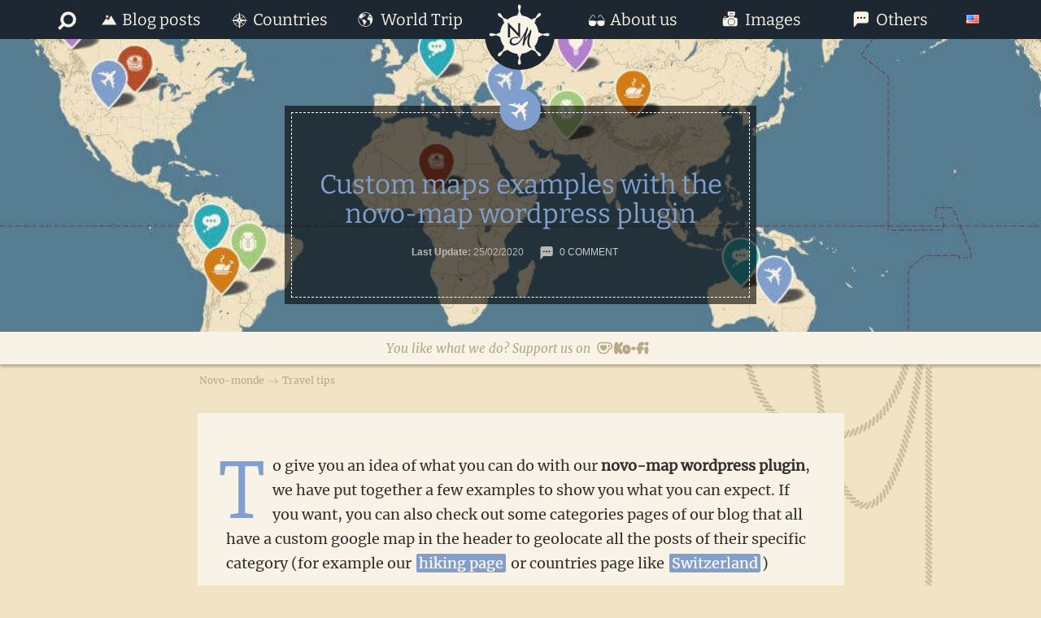

--- FILE ---
content_type: text/css
request_url: https://www.novo-monde.com/app/themes/novo-monde/style.min.css?ver=4.3.2
body_size: 44257
content:
/*!
	Theme Name: Novomonde
	Theme URI: https://www.novo-monde.com

	Description: The Genesis-powered Developer's Starter Child Theme for Novo-monde website
	Author: bluisier
	Author URI: https://www.novo-monde.com

	Version: 4.3.2

	Tags: black, red, white, one-column, two-columns, three-columns, left-sidebar, right-sidebar, responsive-layout, accessibility-ready, custom-background, custom-colors, custom-header, custom-menu, featured-images, full-width-template, rtl-language-support, sticky-post, theme-options, threaded-comments, translation-ready

	Template: genesis
	Template Version: 3.3.3

	License: GPL-2.0+
	License URI: http://www.opensource.org/licenses/gpl-license.php
	Text Domain: Novomonde
*/html{box-sizing:border-box;font-family:sans-serif;-ms-text-size-adjust:100%;-webkit-text-size-adjust:100%}@font-face{font-family:Merriweather;font-style:italic;font-weight:400;src:url(/app/themes/novo-monde/assets/fonts/merriweather-v22-latin/merriweather-v22-latin-italic.eot);src:local("Merriweather Italic"),local("Merriweather-Italic"),url(/app/themes/novo-monde/assets/fonts/merriweather-v22-latin/merriweather-v22-latin-italic.eot?#iefix) format("embedded-opentype"),url(/app/themes/novo-monde/assets/fonts/merriweather-v22-latin/merriweather-v22-latin-italic.woff2) format("woff2"),url(/app/themes/novo-monde/assets/fonts/merriweather-v22-latin/merriweather-v22-latin-italic.woff) format("woff"),url(/app/themes/novo-monde/assets/fonts/merriweather-v22-latin/merriweather-v22-latin-italic.ttf) format("truetype"),url(/app/themes/novo-monde/assets/fonts/merriweather-v22-latin/merriweather-v22-latin-italic.svg#Merriweather) format("svg");font-display:swap}@font-face{font-family:Merriweather;font-style:normal;font-weight:400;src:url(/app/themes/novo-monde/assets/fonts/merriweather-v22-latin/merriweather-v22-latin-regular.eot);src:local("Merriweather Regular"),local("Merriweather-Regular"),url(/app/themes/novo-monde/assets/fonts/merriweather-v22-latin/merriweather-v22-latin-regular.eot?#iefix) format("embedded-opentype"),url(/app/themes/novo-monde/assets/fonts/merriweather-v22-latin/merriweather-v22-latin-regular.woff2) format("woff2"),url(/app/themes/novo-monde/assets/fonts/merriweather-v22-latin/merriweather-v22-latin-regular.woff) format("woff"),url(/app/themes/novo-monde/assets/fonts/merriweather-v22-latin/merriweather-v22-latin-regular.ttf) format("truetype"),url(/app/themes/novo-monde/assets/fonts/merriweather-v22-latin/merriweather-v22-latin-regular.svg#Merriweather) format("svg");font-display:swap}@font-face{font-family:Bitter;font-style:normal;font-weight:400;src:url(/app/themes/novo-monde/assets/fonts/bitter-v16-latin/bitter-v16-latin-regular.eot);src:local(""),url(/app/themes/novo-monde/assets/fonts/bitter-v16-latin/bitter-v16-latin-regular.eot?#iefix) format("embedded-opentype"),url(/app/themes/novo-monde/assets/fonts/bitter-v16-latin/bitter-v16-latin-regular.woff2) format("woff2"),url(/app/themes/novo-monde/assets/fonts/bitter-v16-latin/bitter-v16-latin-regular.woff) format("woff"),url(/app/themes/novo-monde/assets/fonts/bitter-v16-latin/bitter-v16-latin-regular.ttf) format("truetype"),url(/app/themes/novo-monde/assets/fonts/bitter-v16-latin/bitter-v16-latin-regular.svg#Bitter) format("svg");font-display:swap}article,aside,details,figcaption,figure,footer,header,main,menu,nav,section,summary{display:block}audio,canvas,progress,video{display:inline-block}audio:not([controls]){display:none;height:0}progress{vertical-align:baseline}[hidden],template{display:none}a{background-color:transparent;-webkit-text-decoration-skip:objects}a:active,a:hover{outline-width:0}abbr[title]{border-bottom:none;text-decoration:underline;text-decoration:underline dotted}b,strong{font-weight:inherit;font-weight:bolder}dfn{font-style:italic}h1{font-size:2em;margin:.67em 0}mark{background-color:#ff0;color:#000}small{font-size:80%}sub,sup{font-size:75%;line-height:0;position:relative;vertical-align:baseline}sub{bottom:-.25em}sup{top:-.5em}img{border-style:none}svg:not(:root){overflow:hidden}code,kbd,pre,samp{font-family:monospace,monospace;font-size:1em}figure{margin:1em 40px}hr{box-sizing:content-box;height:0;overflow:visible}button,input,optgroup,select,textarea{font:inherit;margin:0}optgroup{font-weight:700}button,input{overflow:visible}button,select{text-transform:none}[type=reset],[type=submit],button,html [type=button]{-webkit-appearance:button}[type=button]::-moz-focus-inner,[type=reset]::-moz-focus-inner,[type=submit]::-moz-focus-inner,button::-moz-focus-inner{border-style:none;padding:0}[type=button]:-moz-focusring,[type=reset]:-moz-focusring,[type=submit]:-moz-focusring,button:-moz-focusring{outline:1px dotted ButtonText}fieldset{border:1px solid silver;margin:0 2px;padding:.35em .625em .75em}legend{box-sizing:border-box;color:inherit;display:table;max-width:100%;padding:0;white-space:normal}textarea{overflow:auto}[type=checkbox],[type=radio]{box-sizing:border-box;padding:0}[type=number]::-webkit-inner-spin-button,[type=number]::-webkit-outer-spin-button{height:auto}[type=search]{-webkit-appearance:textfield;outline-offset:-2px}[type=search]::-webkit-search-cancel-button,[type=search]::-webkit-search-decoration{-webkit-appearance:none}::-webkit-input-placeholder{color:inherit;opacity:.54}::-webkit-file-upload-button{-webkit-appearance:button;font:inherit}html,input[type=search]{box-sizing:border-box}*,:after,:before{box-sizing:inherit}.author-box:before,.clearfix:before,.entry-content:before,.entry:before,.footer-widgets:before,.nav-primary:before,.nav-secondary:before,.pagination:before,.site-container:before,.site-footer:before,.site-header:before,.site-inner:before,.widget:before,.wrap:before{content:" ";display:table}.author-box:after,.clearfix:after,.entry-content:after,.entry:after,.footer-widgets:after,.nav-primary:after,.nav-secondary:after,.pagination:after,.site-container:after,.site-footer:after,.site-header:after,.site-inner:after,.widget:after,.wrap:after{clear:both;content:" ";display:table}.aligncenter,.wp-block-image .aligncenter{display:block;margin-left:-35px;width:calc(100% + 70px);margin-top:12px;margin-bottom:12px;max-width:none}.aligncenter figcaption,.wp-block-image .aligncenter figcaption{display:block}@media screen and (max-width:860px){.aligncenter,.wp-block-image .aligncenter{margin-left:-20px;width:calc(100% + 40px)}}.alignleft,.wp-block-image .alignleft{float:left;width:50%;margin:12px 24px 12px 0;margin-left:-35px}.alignleft figcaption,.wp-block-image .alignleft figcaption{display:block}@media screen and (max-width:860px){.alignleft,.wp-block-image .alignleft{margin-left:-20px}}@media screen and (max-width:480px){.alignleft,.wp-block-image .alignleft{float:none;display:block;width:calc(100% + 40px);max-width:none}}.alignright,.wp-block-image .alignright{float:right;width:50%;margin:12px 0 12px 24px;margin-right:-35px}.alignright figcaption,.wp-block-image .alignright figcaption{display:block}@media screen and (max-width:860px){.alignright,.wp-block-image .alignright{margin-right:-20px}}@media screen and (max-width:480px){.alignright,.wp-block-image .alignright{float:none;display:block;margin-left:-20px;width:calc(100% + 40px);max-width:none}}.alignnone,img{display:block;max-width:100%}.alignnone.left,img.left{float:left;margin:12px 24px 12px 0;max-width:50%}.alignnone.right,img.right{float:right;margin:12px 0 12px 24px;max-width:50%}.alignnone.center,img.center{margin:12px auto}.page .main-category-reise .entry-content>:first-child:first-letter,.page .main-category-travel .entry-content>:first-child:first-letter,.page .main-category-voyage .entry-content>:first-child:first-letter,.related-articles .main-category-reise .link a .title,.related-articles .main-category-travel .link a .title,.related-articles .main-category-voyage .link a .title,.single .main-category-reise .entry-content>:first-child:first-letter,.single .main-category-travel .entry-content>:first-child:first-letter,.single .main-category-voyage .entry-content>:first-child:first-letter,a .main-category-reise,a .main-category-travel,a .main-category-voyage{color:#809fcd}.related-articles .main-category-reise .link a .title.lazyloaded:before,.related-articles .main-category-travel .link a .title.lazyloaded:before,.related-articles .main-category-voyage .link a .title.lazyloaded:before{background:url(/app/themes/novo-monde/assets/images/categories/icn-voyage.svg) no-repeat}.main-category-reise h1,.main-category-travel h1,.main-category-voyage h1{color:#809fcd}.main-category-reise .entry-content a,.main-category-travel .entry-content a,.main-category-voyage .entry-content a{background-color:#809fcd}.main-category-reise .entry-content .citation,.main-category-reise .entry-content blockquote,.main-category-travel .entry-content .citation,.main-category-travel .entry-content blockquote,.main-category-voyage .entry-content .citation,.main-category-voyage .entry-content blockquote{color:#809fcd}.main-category-reise .entry-header-wrap:before,.main-category-travel .entry-header-wrap:before,.main-category-voyage .entry-header-wrap:before{content:"VOYAGE";color:#809fcd;background:url(/app/themes/novo-monde/assets/images/categories/icn-voyage.svg) no-repeat}.main-category-reise input[type=submit],.main-category-travel input[type=submit],.main-category-voyage input[type=submit]{background-color:#809fcd}.main-category-reise.home-category-logo.lazyloaded,.main-category-travel.home-category-logo.lazyloaded,.main-category-voyage.home-category-logo.lazyloaded{background:url(/app/themes/novo-monde/assets/images/categories/icn-voyage.svg) no-repeat}.main-category-travel .entry-header-wrap:before{content:"TRAVEL"}.main-category-reise .entry-header-wrap:before{content:"REISE"}.category .main-category-reise .entry-thumb-logo.lazyloaded:before,.category .main-category-travel .entry-thumb-logo.lazyloaded:before,.category .main-category-voyage .entry-thumb-logo.lazyloaded:before,.home .main-category-reise .entry-thumb-logo.lazyloaded:before,.home .main-category-travel .entry-thumb-logo.lazyloaded:before,.home .main-category-voyage .entry-thumb-logo.lazyloaded:before,.search .main-category-reise .entry-thumb-logo.lazyloaded:before,.search .main-category-travel .entry-thumb-logo.lazyloaded:before,.search .main-category-voyage .entry-thumb-logo.lazyloaded:before{background:url(/app/themes/novo-monde/assets/images/categories/icn-voyage.svg) no-repeat}.category .main-category-reise a,.category .main-category-travel a,.category .main-category-voyage a,.category .map-popup-content .main-category-reise,.category .map-popup-content .main-category-travel,.category .map-popup-content .main-category-voyage,.home .main-category-reise a,.home .main-category-travel a,.home .main-category-voyage a,.home .map-popup-content .main-category-reise,.home .map-popup-content .main-category-travel,.home .map-popup-content .main-category-voyage,.search .main-category-reise a,.search .main-category-travel a,.search .main-category-voyage a,.search .map-popup-content .main-category-reise,.search .map-popup-content .main-category-travel,.search .map-popup-content .main-category-voyage{color:#809fcd}.category .main-category-reise .entry-header-content-wrap,.category .main-category-travel .entry-header-content-wrap,.category .main-category-voyage .entry-header-content-wrap,.home .main-category-reise .entry-header-content-wrap,.home .main-category-travel .entry-header-content-wrap,.home .main-category-voyage .entry-header-content-wrap,.search .main-category-reise .entry-header-content-wrap,.search .main-category-travel .entry-header-content-wrap,.search .main-category-voyage .entry-header-content-wrap{background-color:rgba(50,61,90,.7)}.category-reise .archive-title-wrap:before,.category-travel .archive-title-wrap:before,.category-voyage .archive-title-wrap:before{content:"VOYAGE";color:#809fcd;background:url(/app/themes/novo-monde/assets/images/categories/icn-voyage.svg) no-repeat}.category-reise .archive-description>:first-child:first-letter,.category-reise .archive-title-wrap h1,.category-travel .archive-description>:first-child:first-letter,.category-travel .archive-title-wrap h1,.category-voyage .archive-description>:first-child:first-letter,.category-voyage .archive-title-wrap h1{color:#809fcd}.category-reise .archive-description a,.category-reise .archive-description button,.category-travel .archive-description a,.category-travel .archive-description button,.category-voyage .archive-description a,.category-voyage .archive-description button{background-color:#809fcd}.category-reise .archive-description .citation,.category-reise .archive-description blockquote,.category-travel .archive-description .citation,.category-travel .archive-description blockquote,.category-voyage .archive-description .citation,.category-voyage .archive-description blockquote{color:#809fcd}.category-travel .archive-title-wrap:before{content:"TRAVEL"}.category-reise .archive-title-wrap:before{content:"REISE"}.category .archive-description>:first-child:first-letter,.category .archive-title-wrap h1{color:#809fcd}.category .archive-description a,.category .archive-description button{background-color:#809fcd}.category .archive-description .citation,.category .archive-description blockquote{color:#809fcd}.page .entry-header-wrap:before{content:"";color:#809fcd;background:url(/app/themes/novo-monde/assets/images/categories/icn-voyage.svg) no-repeat}.page .main-category-hiking .entry-content>:first-child:first-letter,.page .main-category-randonnee .entry-content>:first-child:first-letter,.page .main-category-wandern .entry-content>:first-child:first-letter,.related-articles .main-category-hiking .link a .title,.related-articles .main-category-randonnee .link a .title,.related-articles .main-category-wandern .link a .title,.single .main-category-hiking .entry-content>:first-child:first-letter,.single .main-category-randonnee .entry-content>:first-child:first-letter,.single .main-category-wandern .entry-content>:first-child:first-letter,a .main-category-hiking,a .main-category-randonnee,a .main-category-wandern{color:#a5cb7d}.related-articles .main-category-hiking .link a .title.lazyloaded:before,.related-articles .main-category-randonnee .link a .title.lazyloaded:before,.related-articles .main-category-wandern .link a .title.lazyloaded:before{background:url(/app/themes/novo-monde/assets/images/categories/icn-trek.svg) no-repeat}.main-category-hiking h1,.main-category-randonnee h1,.main-category-wandern h1{color:#a5cb7d}.main-category-hiking .entry-content a,.main-category-randonnee .entry-content a,.main-category-wandern .entry-content a{background-color:#a5cb7d}.main-category-hiking .entry-content .citation,.main-category-hiking .entry-content blockquote,.main-category-randonnee .entry-content .citation,.main-category-randonnee .entry-content blockquote,.main-category-wandern .entry-content .citation,.main-category-wandern .entry-content blockquote{color:#a5cb7d}.main-category-hiking .entry-header-wrap:before,.main-category-randonnee .entry-header-wrap:before,.main-category-wandern .entry-header-wrap:before{content:"TREK";color:#a5cb7d;background:url(/app/themes/novo-monde/assets/images/categories/icn-trek.svg) no-repeat}.main-category-hiking input[type=submit],.main-category-randonnee input[type=submit],.main-category-wandern input[type=submit]{background-color:#a5cb7d}.main-category-hiking.home-category-logo.lazyloaded,.main-category-randonnee.home-category-logo.lazyloaded,.main-category-wandern.home-category-logo.lazyloaded{background:url(/app/themes/novo-monde/assets/images/categories/icn-trek.svg) no-repeat}.main-category-hiking .entry-header-wrap:before{content:"HIKING";content:"WANDERN"}.category .main-category-hiking .entry-thumb-logo.lazyloaded:before,.category .main-category-randonnee .entry-thumb-logo.lazyloaded:before,.category .main-category-wandern .entry-thumb-logo.lazyloaded:before,.home .main-category-hiking .entry-thumb-logo.lazyloaded:before,.home .main-category-randonnee .entry-thumb-logo.lazyloaded:before,.home .main-category-wandern .entry-thumb-logo.lazyloaded:before,.search .main-category-hiking .entry-thumb-logo.lazyloaded:before,.search .main-category-randonnee .entry-thumb-logo.lazyloaded:before,.search .main-category-wandern .entry-thumb-logo.lazyloaded:before{background:url(/app/themes/novo-monde/assets/images/categories/icn-trek.svg) no-repeat}.category .main-category-hiking a,.category .main-category-randonnee a,.category .main-category-wandern a,.home .main-category-hiking a,.home .main-category-randonnee a,.home .main-category-wandern a,.search .main-category-hiking a,.search .main-category-randonnee a,.search .main-category-wandern a{color:#a5cb7d}.category .main-category-hiking .entry-header-content-wrap,.category .main-category-randonnee .entry-header-content-wrap,.category .main-category-wandern .entry-header-content-wrap,.home .main-category-hiking .entry-header-content-wrap,.home .main-category-randonnee .entry-header-content-wrap,.home .main-category-wandern .entry-header-content-wrap,.search .main-category-hiking .entry-header-content-wrap,.search .main-category-randonnee .entry-header-content-wrap,.search .main-category-wandern .entry-header-content-wrap{background-color:rgba(35,45,25,.7)}.category-hiking .archive-title-wrap:before,.category-randonnee .archive-title-wrap:before,.category-wandern .archive-title-wrap:before{content:"TREK";color:#a5cb7d;background:url(/app/themes/novo-monde/assets/images/categories/icn-trek.svg) no-repeat}.category-hiking .archive-description>:first-child:first-letter,.category-hiking .archive-title-wrap h1,.category-randonnee .archive-description>:first-child:first-letter,.category-randonnee .archive-title-wrap h1,.category-wandern .archive-description>:first-child:first-letter,.category-wandern .archive-title-wrap h1{color:#a5cb7d}.category-hiking .archive-description a,.category-hiking .archive-description button,.category-randonnee .archive-description a,.category-randonnee .archive-description button,.category-wandern .archive-description a,.category-wandern .archive-description button{background-color:#a5cb7d}.category-hiking .archive-description .citation,.category-hiking .archive-description blockquote,.category-randonnee .archive-description .citation,.category-randonnee .archive-description blockquote,.category-wandern .archive-description .citation,.category-wandern .archive-description blockquote{color:#a5cb7d}.category-hiking .archive-title-wrap:before{content:"HIKING";content:"WANDERN"}.page .main-category-praktisch .entry-content>:first-child:first-letter,.page .main-category-pratique .entry-content>:first-child:first-letter,.page .main-category-travel-tips .entry-content>:first-child:first-letter,.related-articles .main-category-praktisch .link a .title,.related-articles .main-category-pratique .link a .title,.related-articles .main-category-travel-tips .link a .title,.single .main-category-praktisch .entry-content>:first-child:first-letter,.single .main-category-pratique .entry-content>:first-child:first-letter,.single .main-category-travel-tips .entry-content>:first-child:first-letter,a .main-category-praktisch,a .main-category-pratique,a .main-category-travel-tips{color:#b380cd}.related-articles .main-category-praktisch .link a .title.lazyloaded:before,.related-articles .main-category-pratique .link a .title.lazyloaded:before,.related-articles .main-category-travel-tips .link a .title.lazyloaded:before{background:url(/app/themes/novo-monde/assets/images/categories/icn-pratique.svg) no-repeat}.main-category-praktisch h1,.main-category-pratique h1,.main-category-travel-tips h1{color:#b380cd}.main-category-praktisch .entry-content a,.main-category-pratique .entry-content a,.main-category-travel-tips .entry-content a{background-color:#b380cd}.main-category-praktisch .entry-content .citation,.main-category-praktisch .entry-content blockquote,.main-category-pratique .entry-content .citation,.main-category-pratique .entry-content blockquote,.main-category-travel-tips .entry-content .citation,.main-category-travel-tips .entry-content blockquote{color:#b380cd}.main-category-praktisch .entry-header-wrap:before,.main-category-pratique .entry-header-wrap:before,.main-category-travel-tips .entry-header-wrap:before{content:"PRATIQUE";color:#b380cd;background:url(/app/themes/novo-monde/assets/images/categories/icn-pratique.svg) no-repeat}.main-category-praktisch input[type=submit],.main-category-pratique input[type=submit],.main-category-travel-tips input[type=submit]{background-color:#b380cd}.main-category-praktisch.home-category-logo.lazyloaded,.main-category-pratique.home-category-logo.lazyloaded,.main-category-travel-tips.home-category-logo.lazyloaded{background:url(/app/themes/novo-monde/assets/images/categories/icn-pratique.svg) no-repeat}.main-category-travel-tips .entry-header-wrap:before{content:"TRAVEL TIPS"}.main-category-praktisch .entry-header-wrap:before{content:"PRAKTISCH"}.category .main-category-praktisch .entry-thumb-logo.lazyloaded:before,.category .main-category-pratique .entry-thumb-logo.lazyloaded:before,.category .main-category-travel-tips .entry-thumb-logo.lazyloaded:before,.home .main-category-praktisch .entry-thumb-logo.lazyloaded:before,.home .main-category-pratique .entry-thumb-logo.lazyloaded:before,.home .main-category-travel-tips .entry-thumb-logo.lazyloaded:before,.search .main-category-praktisch .entry-thumb-logo.lazyloaded:before,.search .main-category-pratique .entry-thumb-logo.lazyloaded:before,.search .main-category-travel-tips .entry-thumb-logo.lazyloaded:before{background:url(/app/themes/novo-monde/assets/images/categories/icn-pratique.svg) no-repeat}.category .main-category-praktisch a,.category .main-category-pratique a,.category .main-category-travel-tips a,.home .main-category-praktisch a,.home .main-category-pratique a,.home .main-category-travel-tips a,.search .main-category-praktisch a,.search .main-category-pratique a,.search .main-category-travel-tips a{color:#b380cd}.category .main-category-praktisch .entry-header-content-wrap,.category .main-category-pratique .entry-header-content-wrap,.category .main-category-travel-tips .entry-header-content-wrap,.home .main-category-praktisch .entry-header-content-wrap,.home .main-category-pratique .entry-header-content-wrap,.home .main-category-travel-tips .entry-header-content-wrap,.search .main-category-praktisch .entry-header-content-wrap,.search .main-category-pratique .entry-header-content-wrap,.search .main-category-travel-tips .entry-header-content-wrap{background-color:rgba(47,12,65,.7)}.category-praktisch .archive-title-wrap:before,.category-pratique .archive-title-wrap:before,.category-travel-tips .archive-title-wrap:before{content:"PRATIQUE";color:#b380cd;background:url(/app/themes/novo-monde/assets/images/categories/icn-pratique.svg) no-repeat}.category-praktisch .archive-description>:first-child:first-letter,.category-praktisch .archive-title-wrap h1,.category-pratique .archive-description>:first-child:first-letter,.category-pratique .archive-title-wrap h1,.category-travel-tips .archive-description>:first-child:first-letter,.category-travel-tips .archive-title-wrap h1{color:#b380cd}.category-praktisch .archive-description a,.category-praktisch .archive-description button,.category-pratique .archive-description a,.category-pratique .archive-description button,.category-travel-tips .archive-description a,.category-travel-tips .archive-description button{background-color:#b380cd}.category-praktisch .archive-description .citation,.category-praktisch .archive-description blockquote,.category-pratique .archive-description .citation,.category-pratique .archive-description blockquote,.category-travel-tips .archive-description .citation,.category-travel-tips .archive-description blockquote{color:#b380cd}.category-travel-tips .archive-title-wrap:before{content:"TRAVEL TIPS"}.category-praktisch .archive-title-wrap:before{content:"PRAKTISCH"}.page .main-category-budget .entry-content>:first-child:first-letter,.page .main-category-reisebudget .entry-content>:first-child:first-letter,.page .main-category-travel-budget .entry-content>:first-child:first-letter,.related-articles .main-category-budget .link a .title,.related-articles .main-category-reisebudget .link a .title,.related-articles .main-category-travel-budget .link a .title,.single .main-category-budget .entry-content>:first-child:first-letter,.single .main-category-reisebudget .entry-content>:first-child:first-letter,.single .main-category-travel-budget .entry-content>:first-child:first-letter,a .main-category-budget,a .main-category-reisebudget,a .main-category-travel-budget{color:#b74f2a}.related-articles .main-category-budget .link a .title.lazyloaded:before,.related-articles .main-category-reisebudget .link a .title.lazyloaded:before,.related-articles .main-category-travel-budget .link a .title.lazyloaded:before{background:url(/app/themes/novo-monde/assets/images/categories/icn-budget.svg) no-repeat}.main-category-budget h1,.main-category-reisebudget h1,.main-category-travel-budget h1{color:#b74f2a}.main-category-budget .entry-content a,.main-category-reisebudget .entry-content a,.main-category-travel-budget .entry-content a{background-color:#b74f2a}.main-category-budget .entry-content .citation,.main-category-budget .entry-content blockquote,.main-category-reisebudget .entry-content .citation,.main-category-reisebudget .entry-content blockquote,.main-category-travel-budget .entry-content .citation,.main-category-travel-budget .entry-content blockquote{color:#b74f2a}.main-category-budget .entry-header-wrap:before,.main-category-reisebudget .entry-header-wrap:before,.main-category-travel-budget .entry-header-wrap:before{content:"BUDGET";color:#b74f2a;background:url(/app/themes/novo-monde/assets/images/categories/icn-budget.svg) no-repeat}.main-category-budget input[type=submit],.main-category-reisebudget input[type=submit],.main-category-travel-budget input[type=submit]{background-color:#b74f2a}.category .main-category-budget .entry-thumb-logo.lazyloaded:before,.category .main-category-reisebudget .entry-thumb-logo.lazyloaded:before,.category .main-category-travel-budget .entry-thumb-logo.lazyloaded:before,.home .main-category-budget .entry-thumb-logo.lazyloaded:before,.home .main-category-reisebudget .entry-thumb-logo.lazyloaded:before,.home .main-category-travel-budget .entry-thumb-logo.lazyloaded:before,.main-category-budget.home-category-logo.lazyloaded,.main-category-reisebudget.home-category-logo.lazyloaded,.main-category-travel-budget.home-category-logo.lazyloaded,.search .main-category-budget .entry-thumb-logo.lazyloaded:before,.search .main-category-reisebudget .entry-thumb-logo.lazyloaded:before,.search .main-category-travel-budget .entry-thumb-logo.lazyloaded:before{background:url(/app/themes/novo-monde/assets/images/categories/icn-budget.svg) no-repeat}.category .main-category-budget a,.category .main-category-reisebudget a,.category .main-category-travel-budget a,.home .main-category-budget a,.home .main-category-reisebudget a,.home .main-category-travel-budget a,.search .main-category-budget a,.search .main-category-reisebudget a,.search .main-category-travel-budget a{color:#b74f2a}.category .main-category-budget .entry-header-content-wrap,.category .main-category-reisebudget .entry-header-content-wrap,.category .main-category-travel-budget .entry-header-content-wrap,.home .main-category-budget .entry-header-content-wrap,.home .main-category-reisebudget .entry-header-content-wrap,.home .main-category-travel-budget .entry-header-content-wrap,.search .main-category-budget .entry-header-content-wrap,.search .main-category-reisebudget .entry-header-content-wrap,.search .main-category-travel-budget .entry-header-content-wrap{background-color:rgba(59,25,14,.7)}.category-budget .archive-title-wrap:before,.category-reisebudget .archive-title-wrap:before,.category-travel-budget .archive-title-wrap:before{content:"BUDGET";color:#b74f2a;background:url(/app/themes/novo-monde/assets/images/categories/icn-budget.svg) no-repeat}.category-budget .archive-description>:first-child:first-letter,.category-budget .archive-title-wrap h1,.category-reisebudget .archive-description>:first-child:first-letter,.category-reisebudget .archive-title-wrap h1,.category-travel-budget .archive-description>:first-child:first-letter,.category-travel-budget .archive-title-wrap h1{color:#b74f2a}.category-budget .archive-description a,.category-budget .archive-description button,.category-reisebudget .archive-description a,.category-reisebudget .archive-description button,.category-travel-budget .archive-description a,.category-travel-budget .archive-description button{background-color:#b74f2a}.category-budget .archive-description .citation,.category-budget .archive-description blockquote,.category-reisebudget .archive-description .citation,.category-reisebudget .archive-description blockquote,.category-travel-budget .archive-description .citation,.category-travel-budget .archive-description blockquote{color:#b74f2a}.page .main-category-cuisine .entry-content>:first-child:first-letter,.related-articles .main-category-cuisine .link a .title,.single .main-category-cuisine .entry-content>:first-child:first-letter,a .main-category-cuisine{color:#d47d16}.related-articles .main-category-cuisine .link a .title.lazyloaded:before{background:url(/app/themes/novo-monde/assets/images/categories/icn-cuisine.svg) no-repeat}.main-category-cuisine h1{color:#d47d16}.main-category-cuisine .entry-content a{background-color:#d47d16}.main-category-cuisine .entry-content .citation,.main-category-cuisine .entry-content blockquote{color:#d47d16}.main-category-cuisine .entry-header-wrap:before{content:"CUISINE";color:#d47d16;background:url(/app/themes/novo-monde/assets/images/categories/icn-cuisine.svg) no-repeat}.main-category-cuisine input[type=submit]{background-color:#d47d16}.category .main-category-cuisine .entry-thumb-logo.lazyloaded:before,.home .main-category-cuisine .entry-thumb-logo.lazyloaded:before,.search .main-category-cuisine .entry-thumb-logo.lazyloaded:before{background:url(/app/themes/novo-monde/assets/images/categories/icn-cuisine.svg) no-repeat}.category .main-category-cuisine a,.home .main-category-cuisine a,.search .main-category-cuisine a{color:#d47d16}.category .main-category-cuisine .entry-header-content-wrap,.home .main-category-cuisine .entry-header-content-wrap,.search .main-category-cuisine .entry-header-content-wrap{background-color:rgba(42,29,19,.7)}.category-cuisine .archive-title-wrap:before{content:"CUISINE";color:#d47d16;background:url(/app/themes/novo-monde/assets/images/categories/icn-cuisine.svg) no-repeat}.category-cuisine .archive-description>:first-child:first-letter,.category-cuisine .archive-title-wrap h1{color:#d47d16}.category-cuisine .archive-description a,.category-cuisine .archive-description button{background-color:#d47d16}.category-cuisine .archive-description .citation,.category-cuisine .archive-description blockquote,.page .main-category-digital-nomad-life .entry-content>:first-child:first-letter,.page .main-category-digital-nomad .entry-content>:first-child:first-letter,.page .main-category-digitale-nomaden .entry-content>:first-child:first-letter,.related-articles .main-category-digital-nomad-life .link a .title,.related-articles .main-category-digital-nomad .link a .title,.related-articles .main-category-digitale-nomaden .link a .title,.single .main-category-digital-nomad-life .entry-content>:first-child:first-letter,.single .main-category-digital-nomad .entry-content>:first-child:first-letter,.single .main-category-digitale-nomaden .entry-content>:first-child:first-letter,a .main-category-digital-nomad,a .main-category-digital-nomad-life,a .main-category-digitale-nomaden{color:#d47d16}.related-articles .main-category-digital-nomad-life .link a .title.lazyloaded:before,.related-articles .main-category-digital-nomad .link a .title.lazyloaded:before,.related-articles .main-category-digitale-nomaden .link a .title.lazyloaded:before{background:url(/app/themes/novo-monde/assets/images/categories/icn-digital-nomad.svg) no-repeat}.main-category-digital-nomad-life h1,.main-category-digital-nomad h1,.main-category-digitale-nomaden h1{color:#d47d16}.main-category-digital-nomad-life .entry-content a,.main-category-digital-nomad .entry-content a,.main-category-digitale-nomaden .entry-content a{background-color:#d47d16}.main-category-digital-nomad-life .entry-content .citation,.main-category-digital-nomad-life .entry-content blockquote,.main-category-digital-nomad .entry-content .citation,.main-category-digital-nomad .entry-content blockquote,.main-category-digitale-nomaden .entry-content .citation,.main-category-digitale-nomaden .entry-content blockquote{color:#d47d16}.main-category-digital-nomad-life .entry-header-wrap:before,.main-category-digital-nomad .entry-header-wrap:before,.main-category-digitale-nomaden .entry-header-wrap:before{content:"DIGITAL NOMAD";color:#d47d16;background:url(/app/themes/novo-monde/assets/images/categories/icn-digital-nomad.svg) no-repeat}.main-category-digital-nomad-life input[type=submit],.main-category-digital-nomad input[type=submit],.main-category-digitale-nomaden input[type=submit]{background-color:#d47d16}.category .main-category-digital-nomad-life .entry-thumb-logo.lazyloaded:before,.category .main-category-digital-nomad .entry-thumb-logo.lazyloaded:before,.category .main-category-digitale-nomaden .entry-thumb-logo.lazyloaded:before,.home .main-category-digital-nomad-life .entry-thumb-logo.lazyloaded:before,.home .main-category-digital-nomad .entry-thumb-logo.lazyloaded:before,.home .main-category-digitale-nomaden .entry-thumb-logo.lazyloaded:before,.search .main-category-digital-nomad-life .entry-thumb-logo.lazyloaded:before,.search .main-category-digital-nomad .entry-thumb-logo.lazyloaded:before,.search .main-category-digitale-nomaden .entry-thumb-logo.lazyloaded:before{background:url(/app/themes/novo-monde/assets/images/categories/icn-digital-nomad.svg) no-repeat}.category .main-category-digital-nomad-life a,.category .main-category-digital-nomad a,.category .main-category-digitale-nomaden a,.home .main-category-digital-nomad-life a,.home .main-category-digital-nomad a,.home .main-category-digitale-nomaden a,.search .main-category-digital-nomad-life a,.search .main-category-digital-nomad a,.search .main-category-digitale-nomaden a{color:#d47d16}.category .main-category-digital-nomad-life .entry-header-content-wrap,.category .main-category-digital-nomad .entry-header-content-wrap,.category .main-category-digitale-nomaden .entry-header-content-wrap,.home .main-category-digital-nomad-life .entry-header-content-wrap,.home .main-category-digital-nomad .entry-header-content-wrap,.home .main-category-digitale-nomaden .entry-header-content-wrap,.search .main-category-digital-nomad-life .entry-header-content-wrap,.search .main-category-digital-nomad .entry-header-content-wrap,.search .main-category-digitale-nomaden .entry-header-content-wrap{background-color:rgba(42,29,19,.7)}.category-digital-nomad-life .archive-title-wrap:before,.category-digital-nomad .archive-title-wrap:before,.category-digitale-nomaden .archive-title-wrap:before{content:"DIGITAL NOMAD";color:#d47d16;background:url(/app/themes/novo-monde/assets/images/categories/icn-digital-nomad.svg) no-repeat}.category-digital-nomad-life .archive-description>:first-child:first-letter,.category-digital-nomad-life .archive-title-wrap h1,.category-digital-nomad .archive-description>:first-child:first-letter,.category-digital-nomad .archive-title-wrap h1,.category-digitale-nomaden .archive-description>:first-child:first-letter,.category-digitale-nomaden .archive-title-wrap h1{color:#d47d16}.category-digital-nomad-life .archive-description a,.category-digital-nomad-life .archive-description button,.category-digital-nomad .archive-description a,.category-digital-nomad .archive-description button,.category-digitale-nomaden .archive-description a,.category-digitale-nomaden .archive-description button{background-color:#d47d16}.category-digital-nomad-life .archive-description .citation,.category-digital-nomad-life .archive-description blockquote,.category-digital-nomad .archive-description .citation,.category-digital-nomad .archive-description blockquote,.category-digitale-nomaden .archive-description .citation,.category-digitale-nomaden .archive-description blockquote{color:#d47d16}.page .main-category-gedanken .entry-content>:first-child:first-letter,.page .main-category-reflexion .entry-content>:first-child:first-letter,.page .main-category-thoughts .entry-content>:first-child:first-letter,.related-articles .main-category-gedanken .link a .title,.related-articles .main-category-reflexion .link a .title,.related-articles .main-category-thoughts .link a .title,.single .main-category-gedanken .entry-content>:first-child:first-letter,.single .main-category-reflexion .entry-content>:first-child:first-letter,.single .main-category-thoughts .entry-content>:first-child:first-letter,a .main-category-gedanken,a .main-category-reflexion,a .main-category-thoughts{color:#2aabb7}.related-articles .main-category-gedanken .link a .title.lazyloaded:before,.related-articles .main-category-reflexion .link a .title.lazyloaded:before,.related-articles .main-category-thoughts .link a .title.lazyloaded:before{background:url(/app/themes/novo-monde/assets/images/categories/icn-reflexion.svg) no-repeat}.main-category-gedanken h1,.main-category-reflexion h1,.main-category-thoughts h1{color:#2aabb7}.main-category-gedanken .entry-content a,.main-category-reflexion .entry-content a,.main-category-thoughts .entry-content a{background-color:#2aabb7}.main-category-gedanken .entry-content .citation,.main-category-gedanken .entry-content blockquote,.main-category-reflexion .entry-content .citation,.main-category-reflexion .entry-content blockquote,.main-category-thoughts .entry-content .citation,.main-category-thoughts .entry-content blockquote{color:#2aabb7}.main-category-gedanken .entry-header-wrap:before,.main-category-reflexion .entry-header-wrap:before,.main-category-thoughts .entry-header-wrap:before{content:"REFLEXION";color:#2aabb7;background:url(/app/themes/novo-monde/assets/images/categories/icn-reflexion.svg) no-repeat}.main-category-gedanken input[type=submit],.main-category-reflexion input[type=submit],.main-category-thoughts input[type=submit]{background-color:#2aabb7}.main-category-gedanken.home-category-logo.lazyloaded,.main-category-reflexion.home-category-logo.lazyloaded,.main-category-thoughts.home-category-logo.lazyloaded{background:url(/app/themes/novo-monde/assets/images/categories/icn-reflexion.svg) no-repeat}.main-category-thoughts .entry-header-wrap:before{content:"THOUGHTS"}.main-category-gedanken .entry-header-wrap:before{content:"GEDANKEN"}.category .main-category-gedanken .entry-thumb-logo.lazyloaded:before,.category .main-category-reflexion .entry-thumb-logo.lazyloaded:before,.category .main-category-thoughts .entry-thumb-logo.lazyloaded:before,.home .main-category-gedanken .entry-thumb-logo.lazyloaded:before,.home .main-category-reflexion .entry-thumb-logo.lazyloaded:before,.home .main-category-thoughts .entry-thumb-logo.lazyloaded:before,.search .main-category-gedanken .entry-thumb-logo.lazyloaded:before,.search .main-category-reflexion .entry-thumb-logo.lazyloaded:before,.search .main-category-thoughts .entry-thumb-logo.lazyloaded:before{background:url(/app/themes/novo-monde/assets/images/categories/icn-reflexion.svg) no-repeat}.category .main-category-gedanken a,.category .main-category-reflexion a,.category .main-category-thoughts a,.home .main-category-gedanken a,.home .main-category-reflexion a,.home .main-category-thoughts a,.search .main-category-gedanken a,.search .main-category-reflexion a,.search .main-category-thoughts a{color:#2aabb7}.category .main-category-gedanken .entry-header-content-wrap,.category .main-category-reflexion .entry-header-content-wrap,.category .main-category-thoughts .entry-header-content-wrap,.home .main-category-gedanken .entry-header-content-wrap,.home .main-category-reflexion .entry-header-content-wrap,.home .main-category-thoughts .entry-header-content-wrap,.search .main-category-gedanken .entry-header-content-wrap,.search .main-category-reflexion .entry-header-content-wrap,.search .main-category-thoughts .entry-header-content-wrap{background-color:rgba(16,59,63,.7)}.category-gedanken .archive-title-wrap:before,.category-reflexion .archive-title-wrap:before,.category-thoughts .archive-title-wrap:before{content:"REFLEXION";color:#2aabb7;background:url(/app/themes/novo-monde/assets/images/categories/icn-reflexion.svg) no-repeat}.category-gedanken .archive-description>:first-child:first-letter,.category-gedanken .archive-title-wrap h1,.category-reflexion .archive-description>:first-child:first-letter,.category-reflexion .archive-title-wrap h1,.category-thoughts .archive-description>:first-child:first-letter,.category-thoughts .archive-title-wrap h1{color:#2aabb7}.category-gedanken .archive-description a,.category-gedanken .archive-description button,.category-reflexion .archive-description a,.category-reflexion .archive-description button,.category-thoughts .archive-description a,.category-thoughts .archive-description button{background-color:#2aabb7}.category-gedanken .archive-description .citation,.category-gedanken .archive-description blockquote,.category-reflexion .archive-description .citation,.category-reflexion .archive-description blockquote,.category-thoughts .archive-description .citation,.category-thoughts .archive-description blockquote{color:#2aabb7}.category-thoughts .archive-title-wrap:before{content:"THOUGHTS"}.category-gedanken .archive-title-wrap:before{content:"GEDANKEN"}.category-argentine .archive-title-wrap:before,.category-backpacking-argentina .archive-title-wrap:before{content:"";width:50px;height:50px;left:calc(50% - 50px / 2);top:-21.73913px;background:url(/app/themes/novo-monde/assets/images/pays/argentina.svg) no-repeat}.category-backpacking-bolivia .archive-title-wrap:before,.category-bolivie .archive-title-wrap:before{content:"";width:50px;height:50px;left:calc(50% - 50px / 2);top:-21.73913px;background:url(/app/themes/novo-monde/assets/images/pays/bolivia.svg) no-repeat}.category-chili .category-backpacking-chile .archive-title-wrap:before{content:"";width:50px;height:50px;left:calc(50% - 50px / 2);top:-21.73913px;background:url(/app/themes/novo-monde/assets/images/pays/chile.svg) no-repeat}.category-backpacking-ecuador .archive-title-wrap:before,.category-equateur .archive-title-wrap:before{content:"";width:50px;height:50px;left:calc(50% - 50px / 2);top:-21.73913px;background:url(/app/themes/novo-monde/assets/images/pays/ecuador.svg) no-repeat}.category-backpacking-peru .archive-title-wrap:before,.category-perou .archive-title-wrap:before{content:"";width:50px;height:50px;left:calc(50% - 50px / 2);top:-21.73913px;background:url(/app/themes/novo-monde/assets/images/pays/peru.svg) no-repeat}.category-backpacking-united-states .archive-title-wrap:before,.category-usa .archive-title-wrap:before{content:"";width:50px;height:50px;left:calc(50% - 50px / 2);top:-21.73913px;background:url(/app/themes/novo-monde/assets/images/pays/united-states-of-america.svg) no-repeat}.category-backpacking-cambodia .archive-title-wrap:before,.category-cambodge .archive-title-wrap:before{content:"";width:50px;height:50px;left:calc(50% - 50px / 2);top:-21.73913px;background:url(/app/themes/novo-monde/assets/images/pays/cambodia.svg) no-repeat}.category-backpacking-china .archive-title-wrap:before,.category-chine .archive-title-wrap:before{content:"";width:50px;height:50px;left:calc(50% - 50px / 2);top:-21.73913px;background:url(/app/themes/novo-monde/assets/images/pays/china.svg) no-repeat}.category-backpacking-indonesia .archive-title-wrap:before,.category-indonesie .archive-title-wrap:before{content:"";width:50px;height:50px;left:calc(50% - 50px / 2);top:-21.73913px;background:url(/app/themes/novo-monde/assets/images/pays/indonesia.svg) no-repeat}.category-backpacking-laos .archive-title-wrap:before,.category-laos .archive-title-wrap:before{content:"";width:50px;height:50px;left:calc(50% - 50px / 2);top:-21.73913px;background:url(/app/themes/novo-monde/assets/images/pays/laos.svg) no-repeat}.category-backpacking-myanmar .archive-title-wrap:before,.category-myanmar .archive-title-wrap:before{content:"";width:50px;height:50px;left:calc(50% - 50px / 2);top:-21.73913px;background:url(/app/themes/novo-monde/assets/images/pays/myanmar.svg) no-repeat}.category-backpacking-nepal .archive-title-wrap:before,.category-nepal .archive-title-wrap:before{content:"";width:50px;height:50px;left:calc(50% - 50px / 2);top:-21.73913px;background:url(/app/themes/novo-monde/assets/images/pays/nepal.svg) no-repeat}.category-backpacking-singapore .archive-title-wrap:before,.category-singapour .archive-title-wrap:before{content:"";width:50px;height:50px;left:calc(50% - 50px / 2);top:-21.73913px;background:url(/app/themes/novo-monde/assets/images/pays/singapore.svg) no-repeat}.category-backpacking-taiwan .archive-title-wrap:before,.category-taiwan .archive-title-wrap:before{content:"";width:50px;height:50px;left:calc(50% - 50px / 2);top:-21.73913px;background:url(/app/themes/novo-monde/assets/images/pays/taiwan.svg) no-repeat}.category-backpacking-thailand .archive-title-wrap:before,.category-thailande .archive-title-wrap:before{content:"";width:50px;height:50px;left:calc(50% - 50px / 2);top:-21.73913px;background:url(/app/themes/novo-monde/assets/images/pays/thailand.svg) no-repeat}.category-backpacking-vietnam .archive-title-wrap:before,.category-vietnam .archive-title-wrap:before{content:"";width:50px;height:50px;left:calc(50% - 50px / 2);top:-21.73913px;background:url(/app/themes/novo-monde/assets/images/pays/vietnam.svg) no-repeat}.category-allemagne .archive-title-wrap:before,.category-backpacking-germany .archive-title-wrap:before{content:"";width:50px;height:50px;left:calc(50% - 50px / 2);top:-21.73913px;background:url(/app/themes/novo-monde/assets/images/pays/germany.svg) no-repeat}.category-autriche .archive-title-wrap:before,.category-backpacking-austria .archive-title-wrap:before{content:"";width:50px;height:50px;left:calc(50% - 50px / 2);top:-21.73913px;background:url(/app/themes/novo-monde/assets/images/pays/austria.svg) no-repeat}.category-backpacking-belgium .archive-title-wrap:before,.category-belgique .archive-title-wrap:before{content:"";width:50px;height:50px;left:calc(50% - 50px / 2);top:-21.73913px;background:url(/app/themes/novo-monde/assets/images/pays/belgium.svg) no-repeat}.category-backpacking-spain .archive-title-wrap:before,.category-espagne .archive-title-wrap:before{content:"";width:50px;height:50px;left:calc(50% - 50px / 2);top:-21.73913px;background:url(/app/themes/novo-monde/assets/images/pays/spain.svg) no-repeat}.category-backpacking-estonia .archive-title-wrap:before,.category-estonie .archive-title-wrap:before{content:"";width:50px;height:50px;left:calc(50% - 50px / 2);top:-21.73913px;background:url(/app/themes/novo-monde/assets/images/pays/estonia.svg) no-repeat}.category-backpacking-finland .archive-title-wrap:before,.category-finlande .archive-title-wrap:before{content:"";width:50px;height:50px;left:calc(50% - 50px / 2);top:-21.73913px;background:url(/app/themes/novo-monde/assets/images/pays/finland.svg) no-repeat}.category-backpacking-france .archive-title-wrap:before,.category-france .archive-title-wrap:before{content:"";width:50px;height:50px;left:calc(50% - 50px / 2);top:-21.73913px;background:url(/app/themes/novo-monde/assets/images/pays/france.svg) no-repeat}.category-backpacking-greece .archive-title-wrap:before,.category-grece .archive-title-wrap:before{content:"";width:50px;height:50px;left:calc(50% - 50px / 2);top:-21.73913px;background:url(/app/themes/novo-monde/assets/images/pays/greece.svg) no-repeat}.category-backpacking-italy .archive-title-wrap:before,.category-italie .archive-title-wrap:before{content:"";width:50px;height:50px;left:calc(50% - 50px / 2);top:-21.73913px;background:url(/app/themes/novo-monde/assets/images/pays/italy.svg) no-repeat}.category-backpacking-latvia .archive-title-wrap:before,.category-lettonie .archive-title-wrap:before{content:"";width:50px;height:50px;left:calc(50% - 50px / 2);top:-21.73913px;background:url(/app/themes/novo-monde/assets/images/pays/latvia.svg) no-repeat}.category-backpacking-lithuania .archive-title-wrap:before,.category-lituanie .archive-title-wrap:before{content:"";width:50px;height:50px;left:calc(50% - 50px / 2);top:-21.73913px;background:url(/app/themes/novo-monde/assets/images/pays/lithuania.svg) no-repeat}.category-backpacking-norway .archive-title-wrap:before,.category-norvege .archive-title-wrap:before{content:"";width:50px;height:50px;left:calc(50% - 50px / 2);top:-21.73913px;background:url(/app/themes/novo-monde/assets/images/pays/norway.svg) no-repeat}.category-backpacking-russia .archive-title-wrap:before,.category-russie .archive-title-wrap:before{content:"";width:50px;height:50px;left:calc(50% - 50px / 2);top:-21.73913px;background:url(/app/themes/novo-monde/assets/images/pays/russia.svg) no-repeat}.category-backpacking-slovakia .archive-title-wrap:before,.category-slovaquie .archive-title-wrap:before{content:"";width:50px;height:50px;left:calc(50% - 50px / 2);top:-21.73913px;background:url(/app/themes/novo-monde/assets/images/pays/slovakia.svg) no-repeat}.category-backpacking-slovenia .archive-title-wrap:before,.category-slovenie .archive-title-wrap:before{content:"";width:50px;height:50px;left:calc(50% - 50px / 2);top:-21.73913px;background:url(/app/themes/novo-monde/assets/images/pays/slovenia.svg) no-repeat}.category-backpacking-sweden .archive-title-wrap:before,.category-suede .archive-title-wrap:before{content:"";width:50px;height:50px;left:calc(50% - 50px / 2);top:-21.73913px;background:url(/app/themes/novo-monde/assets/images/pays/sweden.svg) no-repeat}.category-backpacking-switzerland .archive-title-wrap:before,.category-suisse .archive-title-wrap:before{content:"";width:50px;height:50px;left:calc(50% - 50px / 2);top:-21.73913px;background:url(/app/themes/novo-monde/assets/images/pays/switzerland.svg) no-repeat}.category-backpacking-czech-republic .archive-title-wrap:before,.category-republique-tcheque .archive-title-wrap:before{content:"";width:50px;height:50px;left:calc(50% - 50px / 2);top:-21.73913px;background:url(/app/themes/novo-monde/assets/images/pays/czech-republic.svg) no-repeat}.category-backpacking-turkey .archive-title-wrap:before,.category-turquie .archive-title-wrap:before{content:"";width:50px;height:50px;left:calc(50% - 50px / 2);top:-21.73913px;background:url(/app/themes/novo-monde/assets/images/pays/turkey.svg) no-repeat}.category-backpacking-georgia .archive-title-wrap:before,.category-georgie .archive-title-wrap:before{content:"";width:50px;height:50px;left:calc(50% - 50px / 2);top:-21.73913px;background:url(/app/themes/novo-monde/assets/images/pays/georgia.svg) no-repeat}.category-australie .archive-title-wrap:before,.category-backpacking-australia .archive-title-wrap:before{content:"";width:50px;height:50px;left:calc(50% - 50px / 2);top:-21.73913px;background:url(/app/themes/novo-monde/assets/images/pays/australia.svg) no-repeat}.category-backpacking-bulgaria .archive-title-wrap:before,.category-bulgarie .archive-title-wrap:before{content:"";width:50px;height:50px;left:calc(50% - 50px / 2);top:-21.73913px;background:url(/app/themes/novo-monde/assets/images/pays/bulgaria.svg) no-repeat}.category-backpacking-croatia .archive-title-wrap:before,.category-croatie .archive-title-wrap:before{content:"";width:50px;height:50px;left:calc(50% - 50px / 2);top:-21.73913px;background:url(/app/themes/novo-monde/assets/images/pays/croatia.svg) no-repeat}.category-backpacking-hungary .archive-title-wrap:before,.category-hongrie .archive-title-wrap:before{content:"";width:50px;height:50px;left:calc(50% - 50px / 2);top:-21.73913px;background:url(/app/themes/novo-monde/assets/images/pays/hungary.svg) no-repeat}html{font-size:62.5%}body{background-color:#f1e4c4;color:#f8f3e6;font-family:Merriweather,serif;font-size:18px;font-size:1.8rem;-webkit-font-smoothing:antialiased;font-weight:400;line-height:1.7;margin:0;overflow-x:hidden}@media screen and (max-width:860px){body{font-size:16px;font-size:1.6rem}}.button,.gallery img,a,button,input:focus,input[type=button],input[type=submit],textarea:focus{transition:all .1s ease-in-out}a{color:#f8f3e6;text-decoration:underline}a:focus,a:hover{color:#f8f3e6;text-decoration:none}p{margin:0 0 28px;padding:0}b,strong{font-weight:700}blockquote,cite,em,i{font-style:italic}mark{background-color:transparent}.question,mark{font-weight:700}.citation,.question{font-style:italic}.citation{font-weight:400}ol,ul{margin:0;padding:0}li{list-style-type:none}.archive-description ol,.archive-description ul,.page .entry-content ol,.page .entry-content ul,.single .entry-content ol,.single .entry-content ul{margin-left:15px}.archive-description li,.page .entry-content li,.single .entry-content li{margin-bottom:10px;margin-left:15px}.archive-description ul li,.page .entry-content ul li,.single .entry-content ul li{list-style-type:disc}.archive-description ol li,.page .entry-content ol li,.single .entry-content ol li{list-style-type:decimal}.archive-description table ul,.page .entry-content table ul,.single .entry-content table ul{margin-left:0}.archive-description table ul li,.page .entry-content table ul li,.single .entry-content table ul li{list-style-type:none;margin-left:0;padding:10px}.archive-description .infos-liste,.page .entry-content .infos-liste,.single .entry-content .infos-liste{margin:0}.archive-description .infos-liste li,.page .entry-content .infos-liste li,.single .entry-content .infos-liste li{width:75%;margin-left:25%;list-style-type:none;margin-bottom:0;padding-top:15px;padding-left:15px;padding-right:10px;border-left:1px dashed #f8f3e6}@media screen and (max-width:670px){.archive-description .infos-liste li,.page .entry-content .infos-liste li,.single .entry-content .infos-liste li{margin-left:120px;width:auto}}@media screen and (max-width:320px){.archive-description .infos-liste li,.page .entry-content .infos-liste li,.single .entry-content .infos-liste li{margin-left:50%;width:50%;padding-right:2px;padding-left:5px}}.archive-description .infos-liste .infos-sous-titre,.page .entry-content .infos-liste .infos-sous-titre,.single .entry-content .infos-liste .infos-sous-titre{display:block;float:left;margin-left:-30%;width:25%;font-weight:700;color:#f8f3e6}@media screen and (max-width:670px){.archive-description .infos-liste .infos-sous-titre,.page .entry-content .infos-liste .infos-sous-titre,.single .entry-content .infos-liste .infos-sous-titre{margin-left:-130px;min-width:120px}}@media screen and (max-width:320px){.archive-description .infos-liste .infos-sous-titre,.page .entry-content .infos-liste .infos-sous-titre,.single .entry-content .infos-liste .infos-sous-titre{min-width:0;margin-left:-110%;width:100%}}.archive-description .toc,.page .entry-content .toc,.single .entry-content .toc{margin-top:20px;margin-bottom:20px;background-color:#f2ecdb;padding:20px}.archive-description .toc .toc-titre,.archive-description .toc h2,.page .entry-content .toc .toc-titre,.page .entry-content .toc h2,.single .entry-content .toc .toc-titre,.single .entry-content .toc h2{text-align:center;font-family:Bitter,serif;font-weight:700;color:#7b7462;margin:0 0 10px;font-size:30px;font-size:3rem}.archive-description .toc ol li,.archive-description .toc ul li,.page .entry-content .toc ol li,.page .entry-content .toc ul li,.single .entry-content .toc ol li,.single .entry-content .toc ul li{font-style:italic;color:#7b7462;padding-left:5%;margin-bottom:0}.archive-description .toc a,.page .entry-content .toc a,.single .entry-content .toc a{background-color:transparent!important;color:#7b7462;margin-bottom:10px}.archive-description .toc a:hover,.page .entry-content .toc a:hover,.single .entry-content .toc a:hover{text-decoration:underline}blockquote{margin:40px;font-size:25px;font-size:2.5rem;font-weight:700}blockquote:before{content:"\201C";display:block;float:left;font-size:35px;font-size:3.5rem;height:35px;width:35px;position:relative;top:-20px;font-weight:400}p.citation2{margin:40px;font-size:25px;font-size:2.5rem;font-weight:700;font-style:italic}h1,h2,h3,h4,h5,h6{font-family:Bitter,serif;font-weight:300;line-height:1.2;margin:0 0 10px}.archive-description h2,.archive-description h3,.archive-description h4,.archive-description h5,.archive-description h6,.page .entry-content h2,.page .entry-content h3,.page .entry-content h4,.page .entry-content h5,.page .entry-content h6,.single .entry-content h2,.single .entry-content h3,.single .entry-content h4,.single .entry-content h5,.single .entry-content h6{font-weight:700;margin-bottom:25px;margin-top:25px}h1{font-size:39px;font-size:3.9rem}h2{font-size:30px;font-size:3rem}h3{font-size:27px;font-size:2.7rem}h4{font-size:24px;font-size:2.4rem}h5{font-size:21px;font-size:2.1rem}h6{font-size:18px;font-size:1.8rem}.wp-caption,embed,iframe,img,object,video{max-width:100%}img{height:auto}.wp-block-image img,figure img{width:100%}.wp-block-image figcaption,figure figcaption{font-style:italic;color:#878785;font-weight:600;text-align:center;margin:0}.archive-description .wp-caption,.archive-description embed:not(.alignnone),.archive-description iframe:not(.alignnone),.archive-description img:not(.alignnone),.archive-description object:not(.alignnone),.archive-description video:not(.alignnone),.error404 .entry-content .wp-caption,.error404 .entry-content embed:not(.alignnone),.error404 .entry-content iframe:not(.alignnone),.error404 .entry-content img:not(.alignnone),.error404 .entry-content object:not(.alignnone),.error404 .entry-content video:not(.alignnone),.single .entry-content .wp-caption,.single .entry-content embed:not(.alignnone),.single .entry-content iframe:not(.alignnone),.single .entry-content img:not(.alignnone),.single .entry-content object:not(.alignnone),.single .entry-content video:not(.alignnone),body:not(.search) .page .entry-content .wp-caption,body:not(.search) .page .entry-content embed:not(.alignnone),body:not(.search) .page .entry-content iframe:not(.alignnone),body:not(.search) .page .entry-content img:not(.alignnone),body:not(.search) .page .entry-content object:not(.alignnone),body:not(.search) .page .entry-content video:not(.alignnone){max-width:none}.archive-description .edit,.error404 .entry-content .edit,.single .entry-content .edit,body:not(.search) .page .entry-content .edit{margin-top:15px;margin-bottom:15px;padding:20px;background-color:#f2ecdb;font-style:italic;font-size:16px;font-size:1.6rem;color:#32312e}.archive-description .edit mark,.error404 .entry-content .edit mark,.single .entry-content .edit mark,body:not(.search) .page .entry-content .edit mark{font-weight:400;color:#32312e}.archive-description .white-box,.error404 .entry-content .white-box,.single .entry-content .white-box,body:not(.search) .page .entry-content .white-box{background-color:#fff;border:8px solid #f2ecdb;padding:20px;margin-top:20px;margin-bottom:40px}.archive-description .white-box .white-box-title,.archive-description .white-box h2,.archive-description .white-box h3,.archive-description .white-box h4,.error404 .entry-content .white-box .white-box-title,.error404 .entry-content .white-box h2,.error404 .entry-content .white-box h3,.error404 .entry-content .white-box h4,.single .entry-content .white-box .white-box-title,.single .entry-content .white-box h2,.single .entry-content .white-box h3,.single .entry-content .white-box h4,body:not(.search) .page .entry-content .white-box .white-box-title,body:not(.search) .page .entry-content .white-box h2,body:not(.search) .page .entry-content .white-box h3,body:not(.search) .page .entry-content .white-box h4{display:block;margin-top:10px;margin-bottom:20px;padding:10px;background-color:#d4c9ae;color:#f8f3e6;text-align:center;font-size:27px;font-size:2.7rem;font-weight:700}.archive-description .white-box .white-box-title a,.archive-description .white-box h2 a,.archive-description .white-box h3 a,.archive-description .white-box h4 a,.error404 .entry-content .white-box .white-box-title a,.error404 .entry-content .white-box h2 a,.error404 .entry-content .white-box h3 a,.error404 .entry-content .white-box h4 a,.single .entry-content .white-box .white-box-title a,.single .entry-content .white-box h2 a,.single .entry-content .white-box h3 a,.single .entry-content .white-box h4 a,body:not(.search) .page .entry-content .white-box .white-box-title a,body:not(.search) .page .entry-content .white-box h2 a,body:not(.search) .page .entry-content .white-box h3 a,body:not(.search) .page .entry-content .white-box h4 a{background-color:transparent}.archive-description .white-box p,.error404 .entry-content .white-box p,.single .entry-content .white-box p,body:not(.search) .page .entry-content .white-box p{margin-bottom:15px}.archive-description .white-box .alignleft,.error404 .entry-content .white-box .alignleft,.single .entry-content .white-box .alignleft,body:not(.search) .page .entry-content .white-box .alignleft{margin-left:0}@media screen and (max-width:480px){.archive-description .white-box .alignleft,.error404 .entry-content .white-box .alignleft,.single .entry-content .white-box .alignleft,body:not(.search) .page .entry-content .white-box .alignleft{margin-left:0;margin-right:0;width:100%}}.archive-description .white-box .alignright,.error404 .entry-content .white-box .alignright,.single .entry-content .white-box .alignright,body:not(.search) .page .entry-content .white-box .alignright{margin-right:0}@media screen and (max-width:480px){.archive-description .white-box .alignright,.error404 .entry-content .white-box .alignright,.single .entry-content .white-box .alignright,body:not(.search) .page .entry-content .white-box .alignright{margin-right:0;margin-left:0;width:100%}}.archive-description .white-box .aligncenter,.archive-description .white-box iframe,.error404 .entry-content .white-box .aligncenter,.error404 .entry-content .white-box iframe,.single .entry-content .white-box .aligncenter,.single .entry-content .white-box iframe,body:not(.search) .page .entry-content .white-box .aligncenter,body:not(.search) .page .entry-content .white-box iframe{width:100%;margin-left:auto;margin-right:auto}.archive-description .wp-block-buttons,.error404 .entry-content .wp-block-buttons,.single .entry-content .wp-block-buttons,body:not(.search) .page .entry-content .wp-block-buttons{display:-ms-flexbox;display:flex;-ms-flex-direction:row;flex-direction:row;-ms-flex-pack:space-evenly;justify-content:space-evenly}.archive-description .wp-block-buttons .wp-block-button,.error404 .entry-content .wp-block-buttons .wp-block-button,.single .entry-content .wp-block-buttons .wp-block-button,body:not(.search) .page .entry-content .wp-block-buttons .wp-block-button{max-width:50%}.archive-description .wp-block-buttons .wp-block-button .wp-block-button__link,.error404 .entry-content .wp-block-buttons .wp-block-button .wp-block-button__link,.single .entry-content .wp-block-buttons .wp-block-button .wp-block-button__link,body:not(.search) .page .entry-content .wp-block-buttons .wp-block-button .wp-block-button__link{padding:5px;margin-top:15px;margin-bottom:15px;text-align:center;font-weight:700;color:#f8f3e6;font-size:20px;font-size:2rem}@media screen and (max-width:480px){.archive-description .wp-block-buttons .wp-block-button .wp-block-button__link,.error404 .entry-content .wp-block-buttons .wp-block-button .wp-block-button__link,.single .entry-content .wp-block-buttons .wp-block-button .wp-block-button__link,body:not(.search) .page .entry-content .wp-block-buttons .wp-block-button .wp-block-button__link{width:90%}}@media screen and (max-width:480px){.archive-description .wp-block-buttons .wp-block-button,.error404 .entry-content .wp-block-buttons .wp-block-button,.single .entry-content .wp-block-buttons .wp-block-button,body:not(.search) .page .entry-content .wp-block-buttons .wp-block-button{max-width:90%}}.archive-description .link-button,.error404 .entry-content .link-button,.single .entry-content .link-button,body:not(.search) .page .entry-content .link-button{display:block;padding:5px;width:50%;margin:15px auto;text-align:center;font-weight:700;font-size:20px;font-size:2rem}@media screen and (max-width:480px){.archive-description .link-button,.error404 .entry-content .link-button,.single .entry-content .link-button,body:not(.search) .page .entry-content .link-button{width:90%}}.infos{background-color:#d4c9ae;background-clip:padding-box;margin-top:40px;margin-bottom:40px;padding:10px;border:5px;border-color:#f8f3e6;border-image:url(/app/themes/novo-monde/assets/images/infos/stampTiles.svg) 26 repeat;border-style:solid}.infos .infos-titre{display:block;text-align:center;font-family:Bitter,serif;font-weight:700;font-size:26px;font-size:2.6rem;color:#f8f3e6;padding:10px;border-bottom:1px dashed;margin-bottom:28px}.infos .infos-titre mark{color:#f8f3e6}.infos span.infos-titre:before{content:"";background:url(/app/themes/novo-monde/assets/images/infos/icn-information-utiles01.svg) no-repeat;width:200px;height:40px;display:inline-block;float:left}@media screen and (max-width:670px){.infos span.infos-titre:before{display:none}}.infos span.infos-titre:after{content:"";background:url(/app/themes/novo-monde/assets/images/infos/icn-information-utiles02.svg) no-repeat;width:200px;height:40px;display:inline-block;float:right}@media screen and (max-width:670px){.infos span.infos-titre:after{display:none}}.infos .alignleft{margin-left:0}@media screen and (max-width:480px){.infos .alignleft{margin-left:0;margin-right:0;width:100%}}.infos .alignright{margin-right:0}@media screen and (max-width:480px){.infos .alignright{margin-right:0;margin-left:0;width:100%}}.infos .aligncenter{width:97%;margin-left:auto;margin-right:auto}.infos .mgl-carousel-container,.infos .mgl-justified-container,.infos iframe{width:100%;margin-left:auto;margin-right:auto}input,select,textarea{background-color:#fff;border:1px solid #b4a681;color:#b4a681;font-size:18px;font-size:1.8rem;font-weight:400;padding:16px;width:100%}textarea{width:100%}input:focus,textarea:focus{border:1px solid #7b7462;outline:none}input[type=checkbox],input[type=image],input[type=radio]{width:auto}::-moz-placeholder{color:#b4a681;opacity:1;text-align:center;font-style:italic}::-webkit-input-placeholder{color:#b4a681;opacity:1;text-align:center;font-style:italic}.button,button,input[type=button],input[type=reset],input[type=submit]{background-color:#bbb9b4;border:0;color:#f8f3e6;cursor:pointer;font-size:16px;font-size:1.6rem;font-weight:700;padding:8px;text-decoration:none;white-space:normal;width:auto}input:focus[type=button],input:focus[type=submit],input:hover[type=button],input:hover[type=submit]{opacity:.7}.entry-content .button:focus,.entry-content .button:hover{color:#f8f3e6}.button{display:inline-block}.site-container button:disabled,.site-container button:disabled:hover,.site-container input:disabled,.site-container input:disabled:hover,.site-container input[type=button]:disabled,.site-container input[type=button]:disabled:hover,.site-container input[type=reset]:disabled,.site-container input[type=reset]:disabled:hover,.site-container input[type=submit]:disabled,.site-container input[type=submit]:disabled:hover{background-color:#eee;border-width:0;color:#777;cursor:not-allowed}input[type=search]::-webkit-search-cancel-button,input[type=search]::-webkit-search-results-button{display:none}table{border-collapse:collapse;border-spacing:0;margin-bottom:40px;width:100%;word-break:break-word;table-layout:fixed}td{padding:15px;text-align:center;vertical-align:top;border-left:1px solid #d4c9ae}td:last-child{border-right:1px solid #d4c9ae}@media screen and (max-width:670px){td{padding:5px}}tr:nth-child(odd){background-color:#f2ecdb}tr:last-child{border-bottom:1px solid #d4c9ae}tr:first-child th,tr th:first-child{border-bottom:2px solid #b4a681}tr th:first-child{border-right:2px solid #b4a681}tr th:first-child:first-child{border-right:none}th{font-weight:700;padding:10px;background-color:#d4c9ae;text-align:center;color:#f8f3e6}@media screen and (max-width:670px){th{padding:5px}}th mark{color:#f8f3e6}#comparatif-appareil-photo,#comparatif-assurance,#comparatif-banques,#comparatif-chaussures-femme,#comparatif-chaussures-homme{margin-right:0;margin-left:-10px}#comparatif-appareil-photo th,#comparatif-assurance th,#comparatif-banques th,#comparatif-chaussures-femme th,#comparatif-chaussures-homme th{background-color:#b4a681;border-bottom:0;border-top:0;font-size:15px}#comparatif-appareil-photo th:first-child,#comparatif-assurance th:first-child,#comparatif-banques th:first-child,#comparatif-chaussures-femme th:first-child,#comparatif-chaussures-homme th:first-child{font-size:18px}#comparatif-appareil-photo th img,#comparatif-assurance th img,#comparatif-banques th img,#comparatif-chaussures-femme th img,#comparatif-chaussures-homme th img{display:block;margin-left:auto;margin-right:auto;max-width:100%}#comparatif-appareil-photo th hr,#comparatif-assurance th hr,#comparatif-banques th hr,#comparatif-chaussures-femme th hr,#comparatif-chaussures-homme th hr{width:50%;border-top-width:2px;margin-top:.2em}#comparatif-appareil-photo th a,#comparatif-assurance th a,#comparatif-banques th a,#comparatif-chaussures-femme th a,#comparatif-chaussures-homme th a{display:block;background-color:#d47d16;padding:2px;margin-top:5px;margin-bottom:5px;font-size:12px;text-align:center;box-shadow:0 1px 3px rgba(0,0,0,.12),0 1px 2px rgba(0,0,0,.24)}@media screen and (max-width:670px){#comparatif-appareil-photo th a,#comparatif-assurance th a,#comparatif-banques th a,#comparatif-chaussures-femme th a,#comparatif-chaussures-homme th a{font-size:10px;padding:1px}}#comparatif-appareil-photo .table-title,#comparatif-assurance .table-title,#comparatif-banques .table-title,#comparatif-chaussures-femme .table-title,#comparatif-chaussures-homme .table-title{text-align:center;color:#f8f3e6;font-weight:700;background-color:#d4c9ae;border-bottom:2px solid #969fa9}#comparatif-appareil-photo .table-title span,#comparatif-assurance .table-title span,#comparatif-banques .table-title span,#comparatif-chaussures-femme .table-title span,#comparatif-chaussures-homme .table-title span{display:block;margin-left:auto;margin-right:auto;width:15px;height:15px}#comparatif-appareil-photo .table-title .icn-arrow-up,#comparatif-assurance .table-title .icn-arrow-up,#comparatif-banques .table-title .icn-arrow-up,#comparatif-chaussures-femme .table-title .icn-arrow-up,#comparatif-chaussures-homme .table-title .icn-arrow-up{background:url(/app/themes/novo-monde/assets/images/menu/icn-arrow-up.svg) no-repeat;background-size:contain}#comparatif-appareil-photo .table-title .icn-arrow-down,#comparatif-assurance .table-title .icn-arrow-down,#comparatif-banques .table-title .icn-arrow-down,#comparatif-chaussures-femme .table-title .icn-arrow-down,#comparatif-chaussures-homme .table-title .icn-arrow-down{background:url(/app/themes/novo-monde/assets/images/menu/icn-arrow-down.svg) no-repeat;background-size:contain}#comparatif-appareil-photo tr td,#comparatif-assurance tr td,#comparatif-banques tr td,#comparatif-chaussures-femme tr td,#comparatif-chaussures-homme tr td{text-align:center;vertical-align:middle;border-left:1px solid #bbb9b4}#comparatif-appareil-photo tr td:last-child,#comparatif-assurance tr td:last-child,#comparatif-banques tr td:last-child,#comparatif-chaussures-femme tr td:last-child,#comparatif-chaussures-homme tr td:last-child{border-right:1px solid #bbb9b4}#comparatif-appareil-photo tr:not(.table-title),#comparatif-assurance tr:not(.table-title),#comparatif-banques tr:not(.table-title),#comparatif-chaussures-femme tr:not(.table-title),#comparatif-chaussures-homme tr:not(.table-title){background-color:#f8f3e6}#comparatif-appareil-photo tr:not(.table-title):nth-child(odd),#comparatif-assurance tr:not(.table-title):nth-child(odd),#comparatif-banques tr:not(.table-title):nth-child(odd),#comparatif-chaussures-femme tr:not(.table-title):nth-child(odd),#comparatif-chaussures-homme tr:not(.table-title):nth-child(odd){background-color:#f2ecdb}#comparatif-appareil-photo tr:not(.table-title) td,#comparatif-assurance tr:not(.table-title) td,#comparatif-banques tr:not(.table-title) td,#comparatif-chaussures-femme tr:not(.table-title) td,#comparatif-chaussures-homme tr:not(.table-title) td{border-bottom:1px solid #969fa9;font-size:13px}#comparatif-appareil-photo tr:not(.table-title) td:first-child,#comparatif-assurance tr:not(.table-title) td:first-child,#comparatif-banques tr:not(.table-title) td:first-child,#comparatif-chaussures-femme tr:not(.table-title) td:first-child,#comparatif-chaussures-homme tr:not(.table-title) td:first-child{font-style:italic;font-weight:700;border-right:1px solid #969fa9}#comparatif-appareil-photo tr:not(.table-title) td:first-child .close,#comparatif-assurance tr:not(.table-title) td:first-child .close,#comparatif-banques tr:not(.table-title) td:first-child .close,#comparatif-chaussures-femme tr:not(.table-title) td:first-child .close,#comparatif-chaussures-homme tr:not(.table-title) td:first-child .close{width:20px;height:20px;position:absolute;left:-15px}@media screen and (max-width:670px){#comparatif-appareil-photo tr:not(.table-title) td,#comparatif-assurance tr:not(.table-title) td,#comparatif-banques tr:not(.table-title) td,#comparatif-chaussures-femme tr:not(.table-title) td,#comparatif-chaussures-homme tr:not(.table-title) td{font-size:12px}}#comparatif-assurance thead{position:sticky;top:48px;box-shadow:0 2px 2px rgba(0,0,0,.3)}#comparatif-assurance thead th{vertical-align:bottom}#comparatif-menu{border:6px solid #d4c9ae;padding:15px;margin-bottom:20px;display:-ms-flexbox;display:flex;-ms-flex-wrap:wrap;flex-wrap:wrap;-ms-flex-pack:justify;justify-content:space-between}#comparatif-menu #comparatif-menu-titre{-ms-flex:1 100%;flex:1 100%;text-align:center;font-style:"Bitter",serif;font-weight:700;font-size:24px;padding:20px}#comparatif-menu input{float:left;width:20px;height:20px}#comparatif-menu label{box-shadow:0 1px 4px rgba(0,0,0,.16);padding:10px;width:30%;text-align:center;margin-top:15px;display:-ms-flexbox;display:flex;-ms-flex-direction:column;flex-direction:column;-ms-flex-pack:justify;justify-content:space-between}@media screen and (max-width:670px){#comparatif-menu label{font-size:15px;width:48%}}@media screen and (max-width:320px){#comparatif-menu label{width:95%}}#comparatif-menu label img{width:100px;display:block;margin-left:auto;margin-right:auto}@media screen and (max-width:670px){#comparatif-menu label img{width:70px}}#comparatif-appareil-photo_wrapper,#comparatif-assurance_wrapper,#comparatif-banques_wrapper,#comparatif-chaussures-femme_wrapper,#comparatif-chaussures-homme_wrapper{margin-bottom:50px}#comparatif-appareil-photo_wrapper .dt-buttons,#comparatif-assurance_wrapper .dt-buttons,#comparatif-banques_wrapper .dt-buttons,#comparatif-chaussures-femme_wrapper .dt-buttons,#comparatif-chaussures-homme_wrapper .dt-buttons{float:right;display:-ms-flexbox;display:flex;margin-bottom:10px}#comparatif-appareil-photo_wrapper .dt-buttons span,#comparatif-assurance_wrapper .dt-buttons span,#comparatif-banques_wrapper .dt-buttons span,#comparatif-chaussures-femme_wrapper .dt-buttons span,#comparatif-chaussures-homme_wrapper .dt-buttons span{margin-right:5px}#comparatif-appareil-photo_wrapper .dt-buttons a,#comparatif-assurance_wrapper .dt-buttons a,#comparatif-banques_wrapper .dt-buttons a,#comparatif-chaussures-femme_wrapper .dt-buttons a,#comparatif-chaussures-homme_wrapper .dt-buttons a{background-color:#d4c9ae;border:2px solid #b4a681;background-image:none;padding:4px;color:#f8f3e6;font-weight:700}#comparatif-appareil-photo_wrapper,#comparatif-assurance_wrapper,#comparatif-chaussures-femme_wrapper,#comparatif-chaussures-homme_wrapper{padding-left:20px}.screen-reader-shortcut,.screen-reader-text,.screen-reader-text span{position:absolute;clip:rect(0,0,0,0);height:1px;width:1px;border:0;overflow:hidden}.genesis-nav-menu .search input[type=submit]:focus,.screen-reader-shortcut:focus,.screen-reader-text:focus,.widget_search input[type=submit]:focus{clip:auto;height:auto;width:auto;display:block;font-size:1em;font-weight:700;padding:15px 23px 14px;color:#b4a681;background:#fff;z-index:100000;text-decoration:none;box-shadow:0 0 2px 2px rgba(0,0,0,.6)}.more-link{position:relative}.archive-description .share-box,.page .entry-content .share-box,.single .entry-content .share-box{width:90%;height:170px;margin:60px auto 10px}@media screen and (max-width:670px){.archive-description .share-box,.page .entry-content .share-box,.single .entry-content .share-box{width:100%;margin-top:50px;margin-bottom:50px}}.archive-description .share-box .share-text,.page .entry-content .share-box .share-text,.single .entry-content .share-box .share-text{width:100%;height:170px;background-size:contain}.archive-description .share-box .share-text.lazyloaded,.page .entry-content .share-box .share-text.lazyloaded,.single .entry-content .share-box .share-text.lazyloaded{background:url(/app/themes/novo-monde/assets/images/content/social-share.svg) no-repeat}.archive-description .share-box .share-box-social,.archive-description .share-box .share-box-stars,.page .entry-content .share-box .share-box-social,.page .entry-content .share-box .share-box-stars,.single .entry-content .share-box .share-box-social,.single .entry-content .share-box .share-box-stars{display:inline-block}.archive-description .share-box .share-box-stars,.page .entry-content .share-box .share-box-stars,.single .entry-content .share-box .share-box-stars{float:left;margin-top:-65px;margin-left:95px}.archive-description .share-box .share-box-stars p,.page .entry-content .share-box .share-box-stars p,.single .entry-content .share-box .share-box-stars p{margin-bottom:0}.archive-description .share-box .share-box-stars a,.page .entry-content .share-box .share-box-stars a,.single .entry-content .share-box .share-box-stars a{padding:0;margin:0}.archive-description .share-box .share-box-stars .kk-star-ratings,.page .entry-content .share-box .share-box-stars .kk-star-ratings,.single .entry-content .share-box .share-box-stars .kk-star-ratings{float:none;display:-ms-flexbox!important;display:flex!important;-ms-flex-direction:column;flex-direction:column}.archive-description .share-box .share-box-stars .kk-star-ratings .kksr-legend,.page .entry-content .share-box .share-box-stars .kk-star-ratings .kksr-legend,.single .entry-content .share-box .share-box-stars .kk-star-ratings .kksr-legend{padding-top:5px}.archive-description .share-box .share-box-stars .kk-star-ratings .kksr-legend br,.page .entry-content .share-box .share-box-stars .kk-star-ratings .kksr-legend br,.single .entry-content .share-box .share-box-stars .kk-star-ratings .kksr-legend br{content:" ";display:none}@media screen and (max-width:860px){.archive-description .share-box .share-box-stars,.page .entry-content .share-box .share-box-stars,.single .entry-content .share-box .share-box-stars{display:block;width:100%;float:none;top:-80px;left:30%;margin:0}}.archive-description .share-box .share-box-social,.page .entry-content .share-box .share-box-social,.single .entry-content .share-box .share-box-social{float:right;display:block;margin-top:-50px;margin-right:85px}.archive-description .share-box .share-box-social ul,.page .entry-content .share-box .share-box-social ul,.single .entry-content .share-box .share-box-social ul{display:-ms-flexbox;display:flex;-ms-flex-pack:center;justify-content:center;margin-left:-15px}.archive-description .share-box .share-box-social ul li,.page .entry-content .share-box .share-box-social ul li,.single .entry-content .share-box .share-box-social ul li{list-style:none}.archive-description .share-box .share-box-social ul li a,.page .entry-content .share-box .share-box-social ul li a,.single .entry-content .share-box .share-box-social ul li a{background-repeat:no-repeat;background-position:0;background-size:18px 18px;background-color:#b4a681;color:#f8f3e6;text-decoration:none;text-align:left;font-size:18px;font-size:1.8rem;font-weight:700;padding:5px 5px 5px 23px}.archive-description .share-box .share-box-social ul li a#facebook-post.lazyloaded,.page .entry-content .share-box .share-box-social ul li a#facebook-post.lazyloaded,.single .entry-content .share-box .share-box-social ul li a#facebook-post.lazyloaded{background-image:url(/app/themes/novo-monde/assets/images/social/facebook-white.svg)}.archive-description .share-box .share-box-social ul li a#twitter-post.lazyloaded,.page .entry-content .share-box .share-box-social ul li a#twitter-post.lazyloaded,.single .entry-content .share-box .share-box-social ul li a#twitter-post.lazyloaded{background-image:url(/app/themes/novo-monde/assets/images/social/twitter-white.svg)}@media screen and (max-width:860px){.archive-description .share-box .share-box-social,.page .entry-content .share-box .share-box-social,.single .entry-content .share-box .share-box-social{display:block;float:none;margin-right:0}}@media screen and (max-width:670px){.archive-description .share-box .share-box-social,.page .entry-content .share-box .share-box-social,.single .entry-content .share-box .share-box-social{margin-top:-60px}}@media screen and (max-width:480px){.archive-description .share-box .share-box-social,.page .entry-content .share-box .share-box-social,.single .entry-content .share-box .share-box-social{margin-top:-80px}}.twitter-tweet{margin-left:auto;margin-right:auto}.tweetcenter{width:90%;margin-bottom:20px}.paypal-button input,.tweetcenter{display:block;margin-left:auto;margin-right:auto}.archive-description.english .share-box .share-text,.page.english .entry-content .share-box .share-text,.single.english .entry-content .share-box .share-text{background:url(/app/themes/novo-monde/assets/images/content/social-share-en.svg) no-repeat}.novobox{display:block;position:relative;background-color:#fff;padding:30px 20px 5px;margin-top:60px;margin-bottom:40px}.novobox:before{content:"";width:80px;height:80px;position:absolute;left:calc(50% - 80px / 2);top:-40px}@media screen and (min-width:1280px){.novobox:before{width:90px;height:90px;left:calc(50% - 90px / 2);top:-45px}}.novobox .box-title{display:block;width:100%;text-align:center;font-size:27px;font-size:2.7rem;padding:10px}.novobox .alignleft{margin-left:0}@media screen and (max-width:480px){.novobox .alignleft{margin-left:0;margin-right:0;width:100%}}.novobox .alignright{margin-right:0}@media screen and (max-width:480px){.novobox .alignright{margin-right:0;margin-left:0;width:100%}}.novobox .aligncenter,.novobox .mgl-carousel-container,.novobox .mgl-justified-container{width:100%;margin-left:auto;margin-right:auto}.archive .archive-description .novobox-vpn,.archive .entry-content .novobox-vpn,.main-category-budget .archive-description .novobox-vpn,.main-category-budget .entry-content .novobox-vpn,.main-category-cuisine .archive-description .novobox-vpn,.main-category-cuisine .entry-content .novobox-vpn,.main-category-digital-nomad-life .archive-description .novobox-vpn,.main-category-digital-nomad-life .entry-content .novobox-vpn,.main-category-digital-nomad .archive-description .novobox-vpn,.main-category-digital-nomad .entry-content .novobox-vpn,.main-category-hiking .archive-description .novobox-vpn,.main-category-hiking .entry-content .novobox-vpn,.main-category-pratique .archive-description .novobox-vpn,.main-category-pratique .entry-content .novobox-vpn,.main-category-randonnee .archive-description .novobox-vpn,.main-category-randonnee .entry-content .novobox-vpn,.main-category-reflexion .archive-description .novobox-vpn,.main-category-reflexion .entry-content .novobox-vpn,.main-category-thoughts .archive-description .novobox-vpn,.main-category-thoughts .entry-content .novobox-vpn,.main-category-travel-budget .archive-description .novobox-vpn,.main-category-travel-budget .entry-content .novobox-vpn,.main-category-travel-tips .archive-description .novobox-vpn,.main-category-travel-tips .entry-content .novobox-vpn,.main-category-travel .archive-description .novobox-vpn,.main-category-travel .entry-content .novobox-vpn,.main-category-voyage .archive-description .novobox-vpn,.main-category-voyage .entry-content .novobox-vpn{border:2px solid #b74f2a}.archive .archive-description .novobox-vpn:before,.archive .entry-content .novobox-vpn:before,.main-category-budget .archive-description .novobox-vpn:before,.main-category-budget .entry-content .novobox-vpn:before,.main-category-cuisine .archive-description .novobox-vpn:before,.main-category-cuisine .entry-content .novobox-vpn:before,.main-category-digital-nomad-life .archive-description .novobox-vpn:before,.main-category-digital-nomad-life .entry-content .novobox-vpn:before,.main-category-digital-nomad .archive-description .novobox-vpn:before,.main-category-digital-nomad .entry-content .novobox-vpn:before,.main-category-hiking .archive-description .novobox-vpn:before,.main-category-hiking .entry-content .novobox-vpn:before,.main-category-pratique .archive-description .novobox-vpn:before,.main-category-pratique .entry-content .novobox-vpn:before,.main-category-randonnee .archive-description .novobox-vpn:before,.main-category-randonnee .entry-content .novobox-vpn:before,.main-category-reflexion .archive-description .novobox-vpn:before,.main-category-reflexion .entry-content .novobox-vpn:before,.main-category-thoughts .archive-description .novobox-vpn:before,.main-category-thoughts .entry-content .novobox-vpn:before,.main-category-travel-budget .archive-description .novobox-vpn:before,.main-category-travel-budget .entry-content .novobox-vpn:before,.main-category-travel-tips .archive-description .novobox-vpn:before,.main-category-travel-tips .entry-content .novobox-vpn:before,.main-category-travel .archive-description .novobox-vpn:before,.main-category-travel .entry-content .novobox-vpn:before,.main-category-voyage .archive-description .novobox-vpn:before,.main-category-voyage .entry-content .novobox-vpn:before{background:url(/app/themes/novo-monde/assets/images/boxes/icn-vpn.svg) no-repeat}.archive .archive-description .novobox-vpn .box-title,.archive .entry-content .novobox-vpn .box-title,.main-category-budget .archive-description .novobox-vpn .box-title,.main-category-budget .entry-content .novobox-vpn .box-title,.main-category-cuisine .archive-description .novobox-vpn .box-title,.main-category-cuisine .entry-content .novobox-vpn .box-title,.main-category-digital-nomad-life .archive-description .novobox-vpn .box-title,.main-category-digital-nomad-life .entry-content .novobox-vpn .box-title,.main-category-digital-nomad .archive-description .novobox-vpn .box-title,.main-category-digital-nomad .entry-content .novobox-vpn .box-title,.main-category-hiking .archive-description .novobox-vpn .box-title,.main-category-hiking .entry-content .novobox-vpn .box-title,.main-category-pratique .archive-description .novobox-vpn .box-title,.main-category-pratique .entry-content .novobox-vpn .box-title,.main-category-randonnee .archive-description .novobox-vpn .box-title,.main-category-randonnee .entry-content .novobox-vpn .box-title,.main-category-reflexion .archive-description .novobox-vpn .box-title,.main-category-reflexion .entry-content .novobox-vpn .box-title,.main-category-thoughts .archive-description .novobox-vpn .box-title,.main-category-thoughts .entry-content .novobox-vpn .box-title,.main-category-travel-budget .archive-description .novobox-vpn .box-title,.main-category-travel-budget .entry-content .novobox-vpn .box-title,.main-category-travel-tips .archive-description .novobox-vpn .box-title,.main-category-travel-tips .entry-content .novobox-vpn .box-title,.main-category-travel .archive-description .novobox-vpn .box-title,.main-category-travel .entry-content .novobox-vpn .box-title,.main-category-voyage .archive-description .novobox-vpn .box-title,.main-category-voyage .entry-content .novobox-vpn .box-title{color:#b74f2a}.archive .archive-description .novobox-vpn a,.archive .entry-content .novobox-vpn a,.main-category-budget .archive-description .novobox-vpn a,.main-category-budget .entry-content .novobox-vpn a,.main-category-cuisine .archive-description .novobox-vpn a,.main-category-cuisine .entry-content .novobox-vpn a,.main-category-digital-nomad-life .archive-description .novobox-vpn a,.main-category-digital-nomad-life .entry-content .novobox-vpn a,.main-category-digital-nomad .archive-description .novobox-vpn a,.main-category-digital-nomad .entry-content .novobox-vpn a,.main-category-hiking .archive-description .novobox-vpn a,.main-category-hiking .entry-content .novobox-vpn a,.main-category-pratique .archive-description .novobox-vpn a,.main-category-pratique .entry-content .novobox-vpn a,.main-category-randonnee .archive-description .novobox-vpn a,.main-category-randonnee .entry-content .novobox-vpn a,.main-category-reflexion .archive-description .novobox-vpn a,.main-category-reflexion .entry-content .novobox-vpn a,.main-category-thoughts .archive-description .novobox-vpn a,.main-category-thoughts .entry-content .novobox-vpn a,.main-category-travel-budget .archive-description .novobox-vpn a,.main-category-travel-budget .entry-content .novobox-vpn a,.main-category-travel-tips .archive-description .novobox-vpn a,.main-category-travel-tips .entry-content .novobox-vpn a,.main-category-travel .archive-description .novobox-vpn a,.main-category-travel .entry-content .novobox-vpn a,.main-category-voyage .archive-description .novobox-vpn a,.main-category-voyage .entry-content .novobox-vpn a{background-color:#b74f2a}.archive .archive-description .novobox-transport,.archive .entry-content .novobox-transport,.main-category-budget .archive-description .novobox-transport,.main-category-budget .entry-content .novobox-transport,.main-category-cuisine .archive-description .novobox-transport,.main-category-cuisine .entry-content .novobox-transport,.main-category-digital-nomad-life .archive-description .novobox-transport,.main-category-digital-nomad-life .entry-content .novobox-transport,.main-category-digital-nomad .archive-description .novobox-transport,.main-category-digital-nomad .entry-content .novobox-transport,.main-category-hiking .archive-description .novobox-transport,.main-category-hiking .entry-content .novobox-transport,.main-category-pratique .archive-description .novobox-transport,.main-category-pratique .entry-content .novobox-transport,.main-category-randonnee .archive-description .novobox-transport,.main-category-randonnee .entry-content .novobox-transport,.main-category-reflexion .archive-description .novobox-transport,.main-category-reflexion .entry-content .novobox-transport,.main-category-thoughts .archive-description .novobox-transport,.main-category-thoughts .entry-content .novobox-transport,.main-category-travel-budget .archive-description .novobox-transport,.main-category-travel-budget .entry-content .novobox-transport,.main-category-travel-tips .archive-description .novobox-transport,.main-category-travel-tips .entry-content .novobox-transport,.main-category-travel .archive-description .novobox-transport,.main-category-travel .entry-content .novobox-transport,.main-category-voyage .archive-description .novobox-transport,.main-category-voyage .entry-content .novobox-transport{border:2px solid #8ac0de}.archive .archive-description .novobox-transport:before,.archive .entry-content .novobox-transport:before,.main-category-budget .archive-description .novobox-transport:before,.main-category-budget .entry-content .novobox-transport:before,.main-category-cuisine .archive-description .novobox-transport:before,.main-category-cuisine .entry-content .novobox-transport:before,.main-category-digital-nomad-life .archive-description .novobox-transport:before,.main-category-digital-nomad-life .entry-content .novobox-transport:before,.main-category-digital-nomad .archive-description .novobox-transport:before,.main-category-digital-nomad .entry-content .novobox-transport:before,.main-category-hiking .archive-description .novobox-transport:before,.main-category-hiking .entry-content .novobox-transport:before,.main-category-pratique .archive-description .novobox-transport:before,.main-category-pratique .entry-content .novobox-transport:before,.main-category-randonnee .archive-description .novobox-transport:before,.main-category-randonnee .entry-content .novobox-transport:before,.main-category-reflexion .archive-description .novobox-transport:before,.main-category-reflexion .entry-content .novobox-transport:before,.main-category-thoughts .archive-description .novobox-transport:before,.main-category-thoughts .entry-content .novobox-transport:before,.main-category-travel-budget .archive-description .novobox-transport:before,.main-category-travel-budget .entry-content .novobox-transport:before,.main-category-travel-tips .archive-description .novobox-transport:before,.main-category-travel-tips .entry-content .novobox-transport:before,.main-category-travel .archive-description .novobox-transport:before,.main-category-travel .entry-content .novobox-transport:before,.main-category-voyage .archive-description .novobox-transport:before,.main-category-voyage .entry-content .novobox-transport:before{background:url(/app/themes/novo-monde/assets/images/boxes/icn-transport.svg) no-repeat}.archive .archive-description .novobox-transport .box-title,.archive .entry-content .novobox-transport .box-title,.main-category-budget .archive-description .novobox-transport .box-title,.main-category-budget .entry-content .novobox-transport .box-title,.main-category-cuisine .archive-description .novobox-transport .box-title,.main-category-cuisine .entry-content .novobox-transport .box-title,.main-category-digital-nomad-life .archive-description .novobox-transport .box-title,.main-category-digital-nomad-life .entry-content .novobox-transport .box-title,.main-category-digital-nomad .archive-description .novobox-transport .box-title,.main-category-digital-nomad .entry-content .novobox-transport .box-title,.main-category-hiking .archive-description .novobox-transport .box-title,.main-category-hiking .entry-content .novobox-transport .box-title,.main-category-pratique .archive-description .novobox-transport .box-title,.main-category-pratique .entry-content .novobox-transport .box-title,.main-category-randonnee .archive-description .novobox-transport .box-title,.main-category-randonnee .entry-content .novobox-transport .box-title,.main-category-reflexion .archive-description .novobox-transport .box-title,.main-category-reflexion .entry-content .novobox-transport .box-title,.main-category-thoughts .archive-description .novobox-transport .box-title,.main-category-thoughts .entry-content .novobox-transport .box-title,.main-category-travel-budget .archive-description .novobox-transport .box-title,.main-category-travel-budget .entry-content .novobox-transport .box-title,.main-category-travel-tips .archive-description .novobox-transport .box-title,.main-category-travel-tips .entry-content .novobox-transport .box-title,.main-category-travel .archive-description .novobox-transport .box-title,.main-category-travel .entry-content .novobox-transport .box-title,.main-category-voyage .archive-description .novobox-transport .box-title,.main-category-voyage .entry-content .novobox-transport .box-title{color:#8ac0de}.archive .archive-description .novobox-transport a,.archive .entry-content .novobox-transport a,.main-category-budget .archive-description .novobox-transport a,.main-category-budget .entry-content .novobox-transport a,.main-category-cuisine .archive-description .novobox-transport a,.main-category-cuisine .entry-content .novobox-transport a,.main-category-digital-nomad-life .archive-description .novobox-transport a,.main-category-digital-nomad-life .entry-content .novobox-transport a,.main-category-digital-nomad .archive-description .novobox-transport a,.main-category-digital-nomad .entry-content .novobox-transport a,.main-category-hiking .archive-description .novobox-transport a,.main-category-hiking .entry-content .novobox-transport a,.main-category-pratique .archive-description .novobox-transport a,.main-category-pratique .entry-content .novobox-transport a,.main-category-randonnee .archive-description .novobox-transport a,.main-category-randonnee .entry-content .novobox-transport a,.main-category-reflexion .archive-description .novobox-transport a,.main-category-reflexion .entry-content .novobox-transport a,.main-category-thoughts .archive-description .novobox-transport a,.main-category-thoughts .entry-content .novobox-transport a,.main-category-travel-budget .archive-description .novobox-transport a,.main-category-travel-budget .entry-content .novobox-transport a,.main-category-travel-tips .archive-description .novobox-transport a,.main-category-travel-tips .entry-content .novobox-transport a,.main-category-travel .archive-description .novobox-transport a,.main-category-travel .entry-content .novobox-transport a,.main-category-voyage .archive-description .novobox-transport a,.main-category-voyage .entry-content .novobox-transport a{background-color:#8ac0de}.archive .archive-description .novobox-hotel,.archive .entry-content .novobox-hotel,.main-category-budget .archive-description .novobox-hotel,.main-category-budget .entry-content .novobox-hotel,.main-category-cuisine .archive-description .novobox-hotel,.main-category-cuisine .entry-content .novobox-hotel,.main-category-digital-nomad-life .archive-description .novobox-hotel,.main-category-digital-nomad-life .entry-content .novobox-hotel,.main-category-digital-nomad .archive-description .novobox-hotel,.main-category-digital-nomad .entry-content .novobox-hotel,.main-category-hiking .archive-description .novobox-hotel,.main-category-hiking .entry-content .novobox-hotel,.main-category-pratique .archive-description .novobox-hotel,.main-category-pratique .entry-content .novobox-hotel,.main-category-randonnee .archive-description .novobox-hotel,.main-category-randonnee .entry-content .novobox-hotel,.main-category-reflexion .archive-description .novobox-hotel,.main-category-reflexion .entry-content .novobox-hotel,.main-category-thoughts .archive-description .novobox-hotel,.main-category-thoughts .entry-content .novobox-hotel,.main-category-travel-budget .archive-description .novobox-hotel,.main-category-travel-budget .entry-content .novobox-hotel,.main-category-travel-tips .archive-description .novobox-hotel,.main-category-travel-tips .entry-content .novobox-hotel,.main-category-travel .archive-description .novobox-hotel,.main-category-travel .entry-content .novobox-hotel,.main-category-voyage .archive-description .novobox-hotel,.main-category-voyage .entry-content .novobox-hotel{border:2px solid #fdc376}.archive .archive-description .novobox-hotel:before,.archive .entry-content .novobox-hotel:before,.main-category-budget .archive-description .novobox-hotel:before,.main-category-budget .entry-content .novobox-hotel:before,.main-category-cuisine .archive-description .novobox-hotel:before,.main-category-cuisine .entry-content .novobox-hotel:before,.main-category-digital-nomad-life .archive-description .novobox-hotel:before,.main-category-digital-nomad-life .entry-content .novobox-hotel:before,.main-category-digital-nomad .archive-description .novobox-hotel:before,.main-category-digital-nomad .entry-content .novobox-hotel:before,.main-category-hiking .archive-description .novobox-hotel:before,.main-category-hiking .entry-content .novobox-hotel:before,.main-category-pratique .archive-description .novobox-hotel:before,.main-category-pratique .entry-content .novobox-hotel:before,.main-category-randonnee .archive-description .novobox-hotel:before,.main-category-randonnee .entry-content .novobox-hotel:before,.main-category-reflexion .archive-description .novobox-hotel:before,.main-category-reflexion .entry-content .novobox-hotel:before,.main-category-thoughts .archive-description .novobox-hotel:before,.main-category-thoughts .entry-content .novobox-hotel:before,.main-category-travel-budget .archive-description .novobox-hotel:before,.main-category-travel-budget .entry-content .novobox-hotel:before,.main-category-travel-tips .archive-description .novobox-hotel:before,.main-category-travel-tips .entry-content .novobox-hotel:before,.main-category-travel .archive-description .novobox-hotel:before,.main-category-travel .entry-content .novobox-hotel:before,.main-category-voyage .archive-description .novobox-hotel:before,.main-category-voyage .entry-content .novobox-hotel:before{background:url(/app/themes/novo-monde/assets/images/boxes/icn-hotel.svg) no-repeat}.archive .archive-description .novobox-hotel .box-title,.archive .entry-content .novobox-hotel .box-title,.main-category-budget .archive-description .novobox-hotel .box-title,.main-category-budget .entry-content .novobox-hotel .box-title,.main-category-cuisine .archive-description .novobox-hotel .box-title,.main-category-cuisine .entry-content .novobox-hotel .box-title,.main-category-digital-nomad-life .archive-description .novobox-hotel .box-title,.main-category-digital-nomad-life .entry-content .novobox-hotel .box-title,.main-category-digital-nomad .archive-description .novobox-hotel .box-title,.main-category-digital-nomad .entry-content .novobox-hotel .box-title,.main-category-hiking .archive-description .novobox-hotel .box-title,.main-category-hiking .entry-content .novobox-hotel .box-title,.main-category-pratique .archive-description .novobox-hotel .box-title,.main-category-pratique .entry-content .novobox-hotel .box-title,.main-category-randonnee .archive-description .novobox-hotel .box-title,.main-category-randonnee .entry-content .novobox-hotel .box-title,.main-category-reflexion .archive-description .novobox-hotel .box-title,.main-category-reflexion .entry-content .novobox-hotel .box-title,.main-category-thoughts .archive-description .novobox-hotel .box-title,.main-category-thoughts .entry-content .novobox-hotel .box-title,.main-category-travel-budget .archive-description .novobox-hotel .box-title,.main-category-travel-budget .entry-content .novobox-hotel .box-title,.main-category-travel-tips .archive-description .novobox-hotel .box-title,.main-category-travel-tips .entry-content .novobox-hotel .box-title,.main-category-travel .archive-description .novobox-hotel .box-title,.main-category-travel .entry-content .novobox-hotel .box-title,.main-category-voyage .archive-description .novobox-hotel .box-title,.main-category-voyage .entry-content .novobox-hotel .box-title{color:#fdc376}.archive .archive-description .novobox-hotel a,.archive .entry-content .novobox-hotel a,.main-category-budget .archive-description .novobox-hotel a,.main-category-budget .entry-content .novobox-hotel a,.main-category-cuisine .archive-description .novobox-hotel a,.main-category-cuisine .entry-content .novobox-hotel a,.main-category-digital-nomad-life .archive-description .novobox-hotel a,.main-category-digital-nomad-life .entry-content .novobox-hotel a,.main-category-digital-nomad .archive-description .novobox-hotel a,.main-category-digital-nomad .entry-content .novobox-hotel a,.main-category-hiking .archive-description .novobox-hotel a,.main-category-hiking .entry-content .novobox-hotel a,.main-category-pratique .archive-description .novobox-hotel a,.main-category-pratique .entry-content .novobox-hotel a,.main-category-randonnee .archive-description .novobox-hotel a,.main-category-randonnee .entry-content .novobox-hotel a,.main-category-reflexion .archive-description .novobox-hotel a,.main-category-reflexion .entry-content .novobox-hotel a,.main-category-thoughts .archive-description .novobox-hotel a,.main-category-thoughts .entry-content .novobox-hotel a,.main-category-travel-budget .archive-description .novobox-hotel a,.main-category-travel-budget .entry-content .novobox-hotel a,.main-category-travel-tips .archive-description .novobox-hotel a,.main-category-travel-tips .entry-content .novobox-hotel a,.main-category-travel .archive-description .novobox-hotel a,.main-category-travel .entry-content .novobox-hotel a,.main-category-voyage .archive-description .novobox-hotel a,.main-category-voyage .entry-content .novobox-hotel a{background-color:#fdc376}.archive .archive-description .novobox-insurance,.archive .entry-content .novobox-insurance,.main-category-budget .archive-description .novobox-insurance,.main-category-budget .entry-content .novobox-insurance,.main-category-cuisine .archive-description .novobox-insurance,.main-category-cuisine .entry-content .novobox-insurance,.main-category-digital-nomad-life .archive-description .novobox-insurance,.main-category-digital-nomad-life .entry-content .novobox-insurance,.main-category-digital-nomad .archive-description .novobox-insurance,.main-category-digital-nomad .entry-content .novobox-insurance,.main-category-hiking .archive-description .novobox-insurance,.main-category-hiking .entry-content .novobox-insurance,.main-category-pratique .archive-description .novobox-insurance,.main-category-pratique .entry-content .novobox-insurance,.main-category-randonnee .archive-description .novobox-insurance,.main-category-randonnee .entry-content .novobox-insurance,.main-category-reflexion .archive-description .novobox-insurance,.main-category-reflexion .entry-content .novobox-insurance,.main-category-thoughts .archive-description .novobox-insurance,.main-category-thoughts .entry-content .novobox-insurance,.main-category-travel-budget .archive-description .novobox-insurance,.main-category-travel-budget .entry-content .novobox-insurance,.main-category-travel-tips .archive-description .novobox-insurance,.main-category-travel-tips .entry-content .novobox-insurance,.main-category-travel .archive-description .novobox-insurance,.main-category-travel .entry-content .novobox-insurance,.main-category-voyage .archive-description .novobox-insurance,.main-category-voyage .entry-content .novobox-insurance{border:2px solid #9dabdd}.archive .archive-description .novobox-insurance:before,.archive .entry-content .novobox-insurance:before,.main-category-budget .archive-description .novobox-insurance:before,.main-category-budget .entry-content .novobox-insurance:before,.main-category-cuisine .archive-description .novobox-insurance:before,.main-category-cuisine .entry-content .novobox-insurance:before,.main-category-digital-nomad-life .archive-description .novobox-insurance:before,.main-category-digital-nomad-life .entry-content .novobox-insurance:before,.main-category-digital-nomad .archive-description .novobox-insurance:before,.main-category-digital-nomad .entry-content .novobox-insurance:before,.main-category-hiking .archive-description .novobox-insurance:before,.main-category-hiking .entry-content .novobox-insurance:before,.main-category-pratique .archive-description .novobox-insurance:before,.main-category-pratique .entry-content .novobox-insurance:before,.main-category-randonnee .archive-description .novobox-insurance:before,.main-category-randonnee .entry-content .novobox-insurance:before,.main-category-reflexion .archive-description .novobox-insurance:before,.main-category-reflexion .entry-content .novobox-insurance:before,.main-category-thoughts .archive-description .novobox-insurance:before,.main-category-thoughts .entry-content .novobox-insurance:before,.main-category-travel-budget .archive-description .novobox-insurance:before,.main-category-travel-budget .entry-content .novobox-insurance:before,.main-category-travel-tips .archive-description .novobox-insurance:before,.main-category-travel-tips .entry-content .novobox-insurance:before,.main-category-travel .archive-description .novobox-insurance:before,.main-category-travel .entry-content .novobox-insurance:before,.main-category-voyage .archive-description .novobox-insurance:before,.main-category-voyage .entry-content .novobox-insurance:before{background:url(/app/themes/novo-monde/assets/images/boxes/icn-insurance.svg) no-repeat}.archive .archive-description .novobox-insurance .box-title,.archive .entry-content .novobox-insurance .box-title,.main-category-budget .archive-description .novobox-insurance .box-title,.main-category-budget .entry-content .novobox-insurance .box-title,.main-category-cuisine .archive-description .novobox-insurance .box-title,.main-category-cuisine .entry-content .novobox-insurance .box-title,.main-category-digital-nomad-life .archive-description .novobox-insurance .box-title,.main-category-digital-nomad-life .entry-content .novobox-insurance .box-title,.main-category-digital-nomad .archive-description .novobox-insurance .box-title,.main-category-digital-nomad .entry-content .novobox-insurance .box-title,.main-category-hiking .archive-description .novobox-insurance .box-title,.main-category-hiking .entry-content .novobox-insurance .box-title,.main-category-pratique .archive-description .novobox-insurance .box-title,.main-category-pratique .entry-content .novobox-insurance .box-title,.main-category-randonnee .archive-description .novobox-insurance .box-title,.main-category-randonnee .entry-content .novobox-insurance .box-title,.main-category-reflexion .archive-description .novobox-insurance .box-title,.main-category-reflexion .entry-content .novobox-insurance .box-title,.main-category-thoughts .archive-description .novobox-insurance .box-title,.main-category-thoughts .entry-content .novobox-insurance .box-title,.main-category-travel-budget .archive-description .novobox-insurance .box-title,.main-category-travel-budget .entry-content .novobox-insurance .box-title,.main-category-travel-tips .archive-description .novobox-insurance .box-title,.main-category-travel-tips .entry-content .novobox-insurance .box-title,.main-category-travel .archive-description .novobox-insurance .box-title,.main-category-travel .entry-content .novobox-insurance .box-title,.main-category-voyage .archive-description .novobox-insurance .box-title,.main-category-voyage .entry-content .novobox-insurance .box-title{color:#9dabdd}.archive .archive-description .novobox-insurance a,.archive .entry-content .novobox-insurance a,.main-category-budget .archive-description .novobox-insurance a,.main-category-budget .entry-content .novobox-insurance a,.main-category-cuisine .archive-description .novobox-insurance a,.main-category-cuisine .entry-content .novobox-insurance a,.main-category-digital-nomad-life .archive-description .novobox-insurance a,.main-category-digital-nomad-life .entry-content .novobox-insurance a,.main-category-digital-nomad .archive-description .novobox-insurance a,.main-category-digital-nomad .entry-content .novobox-insurance a,.main-category-hiking .archive-description .novobox-insurance a,.main-category-hiking .entry-content .novobox-insurance a,.main-category-pratique .archive-description .novobox-insurance a,.main-category-pratique .entry-content .novobox-insurance a,.main-category-randonnee .archive-description .novobox-insurance a,.main-category-randonnee .entry-content .novobox-insurance a,.main-category-reflexion .archive-description .novobox-insurance a,.main-category-reflexion .entry-content .novobox-insurance a,.main-category-thoughts .archive-description .novobox-insurance a,.main-category-thoughts .entry-content .novobox-insurance a,.main-category-travel-budget .archive-description .novobox-insurance a,.main-category-travel-budget .entry-content .novobox-insurance a,.main-category-travel-tips .archive-description .novobox-insurance a,.main-category-travel-tips .entry-content .novobox-insurance a,.main-category-travel .archive-description .novobox-insurance a,.main-category-travel .entry-content .novobox-insurance a,.main-category-voyage .archive-description .novobox-insurance a,.main-category-voyage .entry-content .novobox-insurance a{background-color:#9dabdd}.archive .archive-description .novobox-photo,.archive .entry-content .novobox-photo,.main-category-budget .archive-description .novobox-photo,.main-category-budget .entry-content .novobox-photo,.main-category-cuisine .archive-description .novobox-photo,.main-category-cuisine .entry-content .novobox-photo,.main-category-digital-nomad-life .archive-description .novobox-photo,.main-category-digital-nomad-life .entry-content .novobox-photo,.main-category-digital-nomad .archive-description .novobox-photo,.main-category-digital-nomad .entry-content .novobox-photo,.main-category-hiking .archive-description .novobox-photo,.main-category-hiking .entry-content .novobox-photo,.main-category-pratique .archive-description .novobox-photo,.main-category-pratique .entry-content .novobox-photo,.main-category-randonnee .archive-description .novobox-photo,.main-category-randonnee .entry-content .novobox-photo,.main-category-reflexion .archive-description .novobox-photo,.main-category-reflexion .entry-content .novobox-photo,.main-category-thoughts .archive-description .novobox-photo,.main-category-thoughts .entry-content .novobox-photo,.main-category-travel-budget .archive-description .novobox-photo,.main-category-travel-budget .entry-content .novobox-photo,.main-category-travel-tips .archive-description .novobox-photo,.main-category-travel-tips .entry-content .novobox-photo,.main-category-travel .archive-description .novobox-photo,.main-category-travel .entry-content .novobox-photo,.main-category-voyage .archive-description .novobox-photo,.main-category-voyage .entry-content .novobox-photo{border:2px solid #89de93}.archive .archive-description .novobox-photo:before,.archive .entry-content .novobox-photo:before,.main-category-budget .archive-description .novobox-photo:before,.main-category-budget .entry-content .novobox-photo:before,.main-category-cuisine .archive-description .novobox-photo:before,.main-category-cuisine .entry-content .novobox-photo:before,.main-category-digital-nomad-life .archive-description .novobox-photo:before,.main-category-digital-nomad-life .entry-content .novobox-photo:before,.main-category-digital-nomad .archive-description .novobox-photo:before,.main-category-digital-nomad .entry-content .novobox-photo:before,.main-category-hiking .archive-description .novobox-photo:before,.main-category-hiking .entry-content .novobox-photo:before,.main-category-pratique .archive-description .novobox-photo:before,.main-category-pratique .entry-content .novobox-photo:before,.main-category-randonnee .archive-description .novobox-photo:before,.main-category-randonnee .entry-content .novobox-photo:before,.main-category-reflexion .archive-description .novobox-photo:before,.main-category-reflexion .entry-content .novobox-photo:before,.main-category-thoughts .archive-description .novobox-photo:before,.main-category-thoughts .entry-content .novobox-photo:before,.main-category-travel-budget .archive-description .novobox-photo:before,.main-category-travel-budget .entry-content .novobox-photo:before,.main-category-travel-tips .archive-description .novobox-photo:before,.main-category-travel-tips .entry-content .novobox-photo:before,.main-category-travel .archive-description .novobox-photo:before,.main-category-travel .entry-content .novobox-photo:before,.main-category-voyage .archive-description .novobox-photo:before,.main-category-voyage .entry-content .novobox-photo:before{background:url(/app/themes/novo-monde/assets/images/boxes/icn-photo.svg) no-repeat}.archive .archive-description .novobox-photo .box-title,.archive .entry-content .novobox-photo .box-title,.main-category-budget .archive-description .novobox-photo .box-title,.main-category-budget .entry-content .novobox-photo .box-title,.main-category-cuisine .archive-description .novobox-photo .box-title,.main-category-cuisine .entry-content .novobox-photo .box-title,.main-category-digital-nomad-life .archive-description .novobox-photo .box-title,.main-category-digital-nomad-life .entry-content .novobox-photo .box-title,.main-category-digital-nomad .archive-description .novobox-photo .box-title,.main-category-digital-nomad .entry-content .novobox-photo .box-title,.main-category-hiking .archive-description .novobox-photo .box-title,.main-category-hiking .entry-content .novobox-photo .box-title,.main-category-pratique .archive-description .novobox-photo .box-title,.main-category-pratique .entry-content .novobox-photo .box-title,.main-category-randonnee .archive-description .novobox-photo .box-title,.main-category-randonnee .entry-content .novobox-photo .box-title,.main-category-reflexion .archive-description .novobox-photo .box-title,.main-category-reflexion .entry-content .novobox-photo .box-title,.main-category-thoughts .archive-description .novobox-photo .box-title,.main-category-thoughts .entry-content .novobox-photo .box-title,.main-category-travel-budget .archive-description .novobox-photo .box-title,.main-category-travel-budget .entry-content .novobox-photo .box-title,.main-category-travel-tips .archive-description .novobox-photo .box-title,.main-category-travel-tips .entry-content .novobox-photo .box-title,.main-category-travel .archive-description .novobox-photo .box-title,.main-category-travel .entry-content .novobox-photo .box-title,.main-category-voyage .archive-description .novobox-photo .box-title,.main-category-voyage .entry-content .novobox-photo .box-title{color:#89de93}.archive .archive-description .novobox-photo a,.archive .entry-content .novobox-photo a,.main-category-budget .archive-description .novobox-photo a,.main-category-budget .entry-content .novobox-photo a,.main-category-cuisine .archive-description .novobox-photo a,.main-category-cuisine .entry-content .novobox-photo a,.main-category-digital-nomad-life .archive-description .novobox-photo a,.main-category-digital-nomad-life .entry-content .novobox-photo a,.main-category-digital-nomad .archive-description .novobox-photo a,.main-category-digital-nomad .entry-content .novobox-photo a,.main-category-hiking .archive-description .novobox-photo a,.main-category-hiking .entry-content .novobox-photo a,.main-category-pratique .archive-description .novobox-photo a,.main-category-pratique .entry-content .novobox-photo a,.main-category-randonnee .archive-description .novobox-photo a,.main-category-randonnee .entry-content .novobox-photo a,.main-category-reflexion .archive-description .novobox-photo a,.main-category-reflexion .entry-content .novobox-photo a,.main-category-thoughts .archive-description .novobox-photo a,.main-category-thoughts .entry-content .novobox-photo a,.main-category-travel-budget .archive-description .novobox-photo a,.main-category-travel-budget .entry-content .novobox-photo a,.main-category-travel-tips .archive-description .novobox-photo a,.main-category-travel-tips .entry-content .novobox-photo a,.main-category-travel .archive-description .novobox-photo a,.main-category-travel .entry-content .novobox-photo a,.main-category-voyage .archive-description .novobox-photo a,.main-category-voyage .entry-content .novobox-photo a{background-color:#89de93}.archive .archive-description .novobox-hike-gear,.archive .entry-content .novobox-hike-gear,.main-category-budget .archive-description .novobox-hike-gear,.main-category-budget .entry-content .novobox-hike-gear,.main-category-cuisine .archive-description .novobox-hike-gear,.main-category-cuisine .entry-content .novobox-hike-gear,.main-category-digital-nomad-life .archive-description .novobox-hike-gear,.main-category-digital-nomad-life .entry-content .novobox-hike-gear,.main-category-digital-nomad .archive-description .novobox-hike-gear,.main-category-digital-nomad .entry-content .novobox-hike-gear,.main-category-hiking .archive-description .novobox-hike-gear,.main-category-hiking .entry-content .novobox-hike-gear,.main-category-pratique .archive-description .novobox-hike-gear,.main-category-pratique .entry-content .novobox-hike-gear,.main-category-randonnee .archive-description .novobox-hike-gear,.main-category-randonnee .entry-content .novobox-hike-gear,.main-category-reflexion .archive-description .novobox-hike-gear,.main-category-reflexion .entry-content .novobox-hike-gear,.main-category-thoughts .archive-description .novobox-hike-gear,.main-category-thoughts .entry-content .novobox-hike-gear,.main-category-travel-budget .archive-description .novobox-hike-gear,.main-category-travel-budget .entry-content .novobox-hike-gear,.main-category-travel-tips .archive-description .novobox-hike-gear,.main-category-travel-tips .entry-content .novobox-hike-gear,.main-category-travel .archive-description .novobox-hike-gear,.main-category-travel .entry-content .novobox-hike-gear,.main-category-voyage .archive-description .novobox-hike-gear,.main-category-voyage .entry-content .novobox-hike-gear{border:2px solid #b5ba7e}.archive .archive-description .novobox-hike-gear:before,.archive .entry-content .novobox-hike-gear:before,.main-category-budget .archive-description .novobox-hike-gear:before,.main-category-budget .entry-content .novobox-hike-gear:before,.main-category-cuisine .archive-description .novobox-hike-gear:before,.main-category-cuisine .entry-content .novobox-hike-gear:before,.main-category-digital-nomad-life .archive-description .novobox-hike-gear:before,.main-category-digital-nomad-life .entry-content .novobox-hike-gear:before,.main-category-digital-nomad .archive-description .novobox-hike-gear:before,.main-category-digital-nomad .entry-content .novobox-hike-gear:before,.main-category-hiking .archive-description .novobox-hike-gear:before,.main-category-hiking .entry-content .novobox-hike-gear:before,.main-category-pratique .archive-description .novobox-hike-gear:before,.main-category-pratique .entry-content .novobox-hike-gear:before,.main-category-randonnee .archive-description .novobox-hike-gear:before,.main-category-randonnee .entry-content .novobox-hike-gear:before,.main-category-reflexion .archive-description .novobox-hike-gear:before,.main-category-reflexion .entry-content .novobox-hike-gear:before,.main-category-thoughts .archive-description .novobox-hike-gear:before,.main-category-thoughts .entry-content .novobox-hike-gear:before,.main-category-travel-budget .archive-description .novobox-hike-gear:before,.main-category-travel-budget .entry-content .novobox-hike-gear:before,.main-category-travel-tips .archive-description .novobox-hike-gear:before,.main-category-travel-tips .entry-content .novobox-hike-gear:before,.main-category-travel .archive-description .novobox-hike-gear:before,.main-category-travel .entry-content .novobox-hike-gear:before,.main-category-voyage .archive-description .novobox-hike-gear:before,.main-category-voyage .entry-content .novobox-hike-gear:before{background:url(/app/themes/novo-monde/assets/images/boxes/icn-hike-gear.svg) no-repeat}.archive .archive-description .novobox-hike-gear .box-title,.archive .entry-content .novobox-hike-gear .box-title,.main-category-budget .archive-description .novobox-hike-gear .box-title,.main-category-budget .entry-content .novobox-hike-gear .box-title,.main-category-cuisine .archive-description .novobox-hike-gear .box-title,.main-category-cuisine .entry-content .novobox-hike-gear .box-title,.main-category-digital-nomad-life .archive-description .novobox-hike-gear .box-title,.main-category-digital-nomad-life .entry-content .novobox-hike-gear .box-title,.main-category-digital-nomad .archive-description .novobox-hike-gear .box-title,.main-category-digital-nomad .entry-content .novobox-hike-gear .box-title,.main-category-hiking .archive-description .novobox-hike-gear .box-title,.main-category-hiking .entry-content .novobox-hike-gear .box-title,.main-category-pratique .archive-description .novobox-hike-gear .box-title,.main-category-pratique .entry-content .novobox-hike-gear .box-title,.main-category-randonnee .archive-description .novobox-hike-gear .box-title,.main-category-randonnee .entry-content .novobox-hike-gear .box-title,.main-category-reflexion .archive-description .novobox-hike-gear .box-title,.main-category-reflexion .entry-content .novobox-hike-gear .box-title,.main-category-thoughts .archive-description .novobox-hike-gear .box-title,.main-category-thoughts .entry-content .novobox-hike-gear .box-title,.main-category-travel-budget .archive-description .novobox-hike-gear .box-title,.main-category-travel-budget .entry-content .novobox-hike-gear .box-title,.main-category-travel-tips .archive-description .novobox-hike-gear .box-title,.main-category-travel-tips .entry-content .novobox-hike-gear .box-title,.main-category-travel .archive-description .novobox-hike-gear .box-title,.main-category-travel .entry-content .novobox-hike-gear .box-title,.main-category-voyage .archive-description .novobox-hike-gear .box-title,.main-category-voyage .entry-content .novobox-hike-gear .box-title{color:#b5ba7e}.archive .archive-description .novobox-hike-gear a,.archive .entry-content .novobox-hike-gear a,.main-category-budget .archive-description .novobox-hike-gear a,.main-category-budget .entry-content .novobox-hike-gear a,.main-category-cuisine .archive-description .novobox-hike-gear a,.main-category-cuisine .entry-content .novobox-hike-gear a,.main-category-digital-nomad-life .archive-description .novobox-hike-gear a,.main-category-digital-nomad-life .entry-content .novobox-hike-gear a,.main-category-digital-nomad .archive-description .novobox-hike-gear a,.main-category-digital-nomad .entry-content .novobox-hike-gear a,.main-category-hiking .archive-description .novobox-hike-gear a,.main-category-hiking .entry-content .novobox-hike-gear a,.main-category-pratique .archive-description .novobox-hike-gear a,.main-category-pratique .entry-content .novobox-hike-gear a,.main-category-randonnee .archive-description .novobox-hike-gear a,.main-category-randonnee .entry-content .novobox-hike-gear a,.main-category-reflexion .archive-description .novobox-hike-gear a,.main-category-reflexion .entry-content .novobox-hike-gear a,.main-category-thoughts .archive-description .novobox-hike-gear a,.main-category-thoughts .entry-content .novobox-hike-gear a,.main-category-travel-budget .archive-description .novobox-hike-gear a,.main-category-travel-budget .entry-content .novobox-hike-gear a,.main-category-travel-tips .archive-description .novobox-hike-gear a,.main-category-travel-tips .entry-content .novobox-hike-gear a,.main-category-travel .archive-description .novobox-hike-gear a,.main-category-travel .entry-content .novobox-hike-gear a,.main-category-voyage .archive-description .novobox-hike-gear a,.main-category-voyage .entry-content .novobox-hike-gear a{background-color:#b5ba7e}.archive .archive-description .novobox-book,.archive .entry-content .novobox-book,.main-category-budget .archive-description .novobox-book,.main-category-budget .entry-content .novobox-book,.main-category-cuisine .archive-description .novobox-book,.main-category-cuisine .entry-content .novobox-book,.main-category-digital-nomad-life .archive-description .novobox-book,.main-category-digital-nomad-life .entry-content .novobox-book,.main-category-digital-nomad .archive-description .novobox-book,.main-category-digital-nomad .entry-content .novobox-book,.main-category-hiking .archive-description .novobox-book,.main-category-hiking .entry-content .novobox-book,.main-category-pratique .archive-description .novobox-book,.main-category-pratique .entry-content .novobox-book,.main-category-randonnee .archive-description .novobox-book,.main-category-randonnee .entry-content .novobox-book,.main-category-reflexion .archive-description .novobox-book,.main-category-reflexion .entry-content .novobox-book,.main-category-thoughts .archive-description .novobox-book,.main-category-thoughts .entry-content .novobox-book,.main-category-travel-budget .archive-description .novobox-book,.main-category-travel-budget .entry-content .novobox-book,.main-category-travel-tips .archive-description .novobox-book,.main-category-travel-tips .entry-content .novobox-book,.main-category-travel .archive-description .novobox-book,.main-category-travel .entry-content .novobox-book,.main-category-voyage .archive-description .novobox-book,.main-category-voyage .entry-content .novobox-book{border:2px solid #e17e76}.archive .archive-description .novobox-book:before,.archive .entry-content .novobox-book:before,.main-category-budget .archive-description .novobox-book:before,.main-category-budget .entry-content .novobox-book:before,.main-category-cuisine .archive-description .novobox-book:before,.main-category-cuisine .entry-content .novobox-book:before,.main-category-digital-nomad-life .archive-description .novobox-book:before,.main-category-digital-nomad-life .entry-content .novobox-book:before,.main-category-digital-nomad .archive-description .novobox-book:before,.main-category-digital-nomad .entry-content .novobox-book:before,.main-category-hiking .archive-description .novobox-book:before,.main-category-hiking .entry-content .novobox-book:before,.main-category-pratique .archive-description .novobox-book:before,.main-category-pratique .entry-content .novobox-book:before,.main-category-randonnee .archive-description .novobox-book:before,.main-category-randonnee .entry-content .novobox-book:before,.main-category-reflexion .archive-description .novobox-book:before,.main-category-reflexion .entry-content .novobox-book:before,.main-category-thoughts .archive-description .novobox-book:before,.main-category-thoughts .entry-content .novobox-book:before,.main-category-travel-budget .archive-description .novobox-book:before,.main-category-travel-budget .entry-content .novobox-book:before,.main-category-travel-tips .archive-description .novobox-book:before,.main-category-travel-tips .entry-content .novobox-book:before,.main-category-travel .archive-description .novobox-book:before,.main-category-travel .entry-content .novobox-book:before,.main-category-voyage .archive-description .novobox-book:before,.main-category-voyage .entry-content .novobox-book:before{background:url(/app/themes/novo-monde/assets/images/boxes/icn-book.svg) no-repeat}.archive .archive-description .novobox-book .box-title,.archive .entry-content .novobox-book .box-title,.main-category-budget .archive-description .novobox-book .box-title,.main-category-budget .entry-content .novobox-book .box-title,.main-category-cuisine .archive-description .novobox-book .box-title,.main-category-cuisine .entry-content .novobox-book .box-title,.main-category-digital-nomad-life .archive-description .novobox-book .box-title,.main-category-digital-nomad-life .entry-content .novobox-book .box-title,.main-category-digital-nomad .archive-description .novobox-book .box-title,.main-category-digital-nomad .entry-content .novobox-book .box-title,.main-category-hiking .archive-description .novobox-book .box-title,.main-category-hiking .entry-content .novobox-book .box-title,.main-category-pratique .archive-description .novobox-book .box-title,.main-category-pratique .entry-content .novobox-book .box-title,.main-category-randonnee .archive-description .novobox-book .box-title,.main-category-randonnee .entry-content .novobox-book .box-title,.main-category-reflexion .archive-description .novobox-book .box-title,.main-category-reflexion .entry-content .novobox-book .box-title,.main-category-thoughts .archive-description .novobox-book .box-title,.main-category-thoughts .entry-content .novobox-book .box-title,.main-category-travel-budget .archive-description .novobox-book .box-title,.main-category-travel-budget .entry-content .novobox-book .box-title,.main-category-travel-tips .archive-description .novobox-book .box-title,.main-category-travel-tips .entry-content .novobox-book .box-title,.main-category-travel .archive-description .novobox-book .box-title,.main-category-travel .entry-content .novobox-book .box-title,.main-category-voyage .archive-description .novobox-book .box-title,.main-category-voyage .entry-content .novobox-book .box-title{color:#e17e76}.archive .archive-description .novobox-book a,.archive .entry-content .novobox-book a,.main-category-budget .archive-description .novobox-book a,.main-category-budget .entry-content .novobox-book a,.main-category-cuisine .archive-description .novobox-book a,.main-category-cuisine .entry-content .novobox-book a,.main-category-digital-nomad-life .archive-description .novobox-book a,.main-category-digital-nomad-life .entry-content .novobox-book a,.main-category-digital-nomad .archive-description .novobox-book a,.main-category-digital-nomad .entry-content .novobox-book a,.main-category-hiking .archive-description .novobox-book a,.main-category-hiking .entry-content .novobox-book a,.main-category-pratique .archive-description .novobox-book a,.main-category-pratique .entry-content .novobox-book a,.main-category-randonnee .archive-description .novobox-book a,.main-category-randonnee .entry-content .novobox-book a,.main-category-reflexion .archive-description .novobox-book a,.main-category-reflexion .entry-content .novobox-book a,.main-category-thoughts .archive-description .novobox-book a,.main-category-thoughts .entry-content .novobox-book a,.main-category-travel-budget .archive-description .novobox-book a,.main-category-travel-budget .entry-content .novobox-book a,.main-category-travel-tips .archive-description .novobox-book a,.main-category-travel-tips .entry-content .novobox-book a,.main-category-travel .archive-description .novobox-book a,.main-category-travel .entry-content .novobox-book a,.main-category-voyage .archive-description .novobox-book a,.main-category-voyage .entry-content .novobox-book a{background-color:#e17e76}.site-inner{margin:0 auto;padding-top:40px;word-wrap:break-word}@media screen and (max-width:860px){.page .site-inner,.single .site-inner{margin:30px 0 0;padding:0}}.home .site-inner{padding-top:0}.category .site-inner,.home .site-inner,.search .site-inner{max-width:80%}@media screen and (min-width:1280px){.category .site-inner,.home .site-inner,.search .site-inner{max-width:75%}}@media screen and (min-width:1600px){.category .site-inner,.home .site-inner,.search .site-inner{max-width:1400px;width:70%}}@media screen and (max-width:1024px){.category .site-inner,.home .site-inner,.search .site-inner{max-width:90%}}@media screen and (max-width:670px){.category .site-inner,.home .site-inner,.search .site-inner{max-width:80%}}@media screen and (max-width:480px){.category .site-inner,.home .site-inner,.search .site-inner{max-width:100%}}main{padding-bottom:100px}.avatar{float:left}.alignleft .avatar{margin-right:24px}.alignright .avatar{margin-left:24px}.page #rope-curve,.single #rope-curve{position:absolute;width:270px;height:270px;right:calc((100% - 795px) / 8);top:408px;z-index:-5;background:url(/app/themes/novo-monde/assets/images/content/deco-rope02.svg) no-repeat}@media screen and (min-width:1280px){.page #rope-curve,.single #rope-curve{right:8%}}@media screen and (min-width:1360px){.page #rope-curve,.single #rope-curve{top:468px;right:12%}}@media screen and (min-width:1600px){.page #rope-curve,.single #rope-curve{right:17%}}@media screen and (max-width:1024px){.page #rope-curve,.single #rope-curve{display:none}}.page #rope-anchor,.single #rope-anchor{position:absolute;top:408px;right:calc((100% - 795px) / 8);width:70px}@media screen and (min-width:1280px){.page #rope-anchor,.single #rope-anchor{right:8%}}@media screen and (min-width:1360px){.page #rope-anchor,.single #rope-anchor{top:468px;right:12%}}@media screen and (min-width:1600px){.page #rope-anchor,.single #rope-anchor{right:17%}}@media screen and (max-width:1024px){.page #rope-anchor,.single #rope-anchor{display:none}}.page #rope-anchor #anchor,.page #rope-anchor #rope-straight,.single #rope-anchor #anchor,.single #rope-anchor #rope-straight{display:block;width:100%;height:100%}.page #rope-anchor #rope-straight,.single #rope-anchor #rope-straight{height:400px;background:url(/app/themes/novo-monde/assets/images/content/deco-rope01.svg);background-repeat:repeat-y;background-size:70px 400px;background-position:top}.page #rope-anchor #anchor,.single #rope-anchor #anchor{height:70px;margin-top:-5px;margin-left:-1px}.page #rope-anchor #anchor.lazyloaded,.single #rope-anchor #anchor.lazyloaded{background:url(/app/themes/novo-monde/assets/images/content/deco-rope-anchor.svg) no-repeat top}.page #rope-anchor #anchor:hover,.single #rope-anchor #anchor:hover{cursor:pointer}.page #plane,.single #plane{height:70px;width:70px;position:absolute;left:3%;z-index:-5;visibility:hidden}.page #plane.lazyloaded,.single #plane.lazyloaded{background:url(/app/themes/novo-monde/assets/images/content/deco-plane.svg) no-repeat bottom}@media screen and (min-width:1280px){.page #plane,.single #plane{left:7%}}@media screen and (min-width:1600px){.page #plane,.single #plane{left:12%}}@media screen and (max-width:1024px){.page #plane,.single #plane{display:none}}.page #cloud1,.single #cloud1{width:150px;height:150px;position:absolute;left:-3%;z-index:-5;visibility:hidden}.page #cloud1.lazyloaded,.single #cloud1.lazyloaded{background:url(/app/themes/novo-monde/assets/images/content/deco-plane-cloud.svg) no-repeat 50%}@media screen and (min-width:1280px){.page #cloud1,.single #cloud1{left:0}}@media screen and (min-width:1600px){.page #cloud1,.single #cloud1{left:8%}}@media screen and (max-width:1024px){.page #cloud1,.single #cloud1{display:none}}.page #cloud2,.single #cloud2{width:130px;height:130px;position:absolute;left:5%;z-index:-5;visibility:hidden}.page #cloud2.lazyloaded,.single #cloud2.lazyloaded{background:url(/app/themes/novo-monde/assets/images/content/deco-plane-cloud.svg) no-repeat 50%}@media screen and (min-width:1280px){.page #cloud2,.single #cloud2{left:10%}}@media screen and (min-width:1360px){.page #cloud2,.single #cloud2{left:13%}}@media screen and (min-width:1600px){.page #cloud2,.single #cloud2{left:15%}}@media screen and (max-width:1024px){.page #cloud2,.single #cloud2{display:none}}.post-page-newsletter{display:block;position:relative;background-color:#f8f3e6;margin-bottom:30px;padding:30px 35px 10px}@media screen and (max-width:860px){.post-page-newsletter{padding:30px 20px}}.post-page-newsletter:before{content:"";width:80px;height:80px;position:absolute;z-index:100;left:calc(50% - 80px / 2);top:-40px}@media screen and (min-width:1280px){.post-page-newsletter:before{width:90px;height:90px;left:calc(50% - 90px / 2);top:-45px}}.post-page-newsletter.lazyloaded:before{background:url(/app/themes/novo-monde/assets/images/categories/icn-mail.svg) no-repeat}.post-page-newsletter h3{color:#e276ac;width:80%;display:block;margin:10px auto;text-align:center}.post-page-newsletter form div{display:-ms-flexbox;display:flex;-ms-flex-wrap:wrap;flex-wrap:wrap;-ms-flex-pack:justify;justify-content:space-between}.post-page-newsletter form div label{display:none}@media screen and (max-width:860px){.post-page-newsletter form div button,.post-page-newsletter form div input{padding:7px}}.post-page-newsletter form div p{width:48%}@media screen and (max-width:480px){.post-page-newsletter form div p{width:100%}}.post-page-newsletter form div .sib-multi-lists-area{width:100%}.post-page-newsletter form div .sib-multi-lists-area label{display:-ms-flexbox;display:flex;font-weight:700}.post-page-newsletter form div .sib-multi-lists{display:-ms-flexbox;display:flex;width:100%;-ms-flex-direction:column;flex-direction:column;-ms-flex-align:start;align-items:flex-start;margin-bottom:28px}.post-page-newsletter form div .sib-multi-lists div{-ms-flex-wrap:nowrap;flex-wrap:nowrap;-ms-flex-align:center;align-items:center}.post-page-newsletter form div .sib-multi-lists input[type=checkbox]{appearance:none;border-radius:10px;height:21px;width:50px;margin:5px 15px 5px 0;outline:none;background-color:#fff}.post-page-newsletter form div .sib-multi-lists input[type=checkbox]:hover{cursor:pointer}.post-page-newsletter form div .sib-multi-lists input[type=checkbox]:checked{border-color:#e276ac;transition:border-color .5s}.post-page-newsletter form div .sib-multi-lists input[type=checkbox]:before{display:block;position:relative;height:10px;width:10px;border-radius:10px;margin:5px;background-color:#b4a681;content:"";transition:width .5s}.post-page-newsletter form div .sib-multi-lists input[type=checkbox]:checked:before{background-color:#e276ac;margin:5px;width:38px;transition:.5s ease;content:"";overflow:hidden}@media screen and (min-width:1280px){.post-page-newsletter form div .sib-multi-lists input[type=checkbox]{padding:0}}@media screen and (max-width:860px){.post-page-newsletter form div .sib-multi-lists button,.post-page-newsletter form div .sib-multi-lists input{padding:0}}.post-page-newsletter form div .sib_msg_disp{width:100%;color:#b74f2a;font-weight:700;font-style:italic}.post-page-newsletter form div .grecaptcha-badge{visibility:hidden;height:0!important}.post-page-newsletter form div .recaptcha-credit{font-size:16px;font-size:1.6rem;font-style:italic;color:#b4a681}.post-page-newsletter form div .recaptcha-credit a{color:#b4a681;text-decoration:none}.post-page-newsletter form div #sib_captcha{transform:scale(.85);-webkit-transform:scale(.85);transform-origin:0 0;-webkit-transform-origin:0 0}@media screen and (max-width:860px){.post-page-newsletter form div #sib_captcha{transform:scale(.75);-webkit-transform:scale(.75)}}@media screen and (max-width:320px){.post-page-newsletter form div #sib_captcha{transform:scale(.65);-webkit-transform:scale(.65)}}.post-page-newsletter form div input[type=submit]{background-color:#e276ac;font-weight:700;width:100%;padding:8px}.ebook-tdm-form{display:block;margin-top:50px;margin-bottom:50px}.ebook-tdm-form h3{text-align:center;color:#b380cd}.ebook-tdm-form p{width:100%;margin-bottom:25px;font-size:18px;font-size:1.8rem}@media screen and (max-width:670px){.ebook-tdm-form p{font-size:16px;font-size:1.6rem;margin-bottom:20px}}.ebook-tdm-form .tdm-form-right,.ebook-tdm-form img{display:inline-block;width:48%;vertical-align:top}@media screen and (max-width:670px){.ebook-tdm-form .tdm-form-right,.ebook-tdm-form img{display:block;width:100%}}.ebook-tdm-form .tdm-form-right{margin-left:3%}@media screen and (max-width:670px){.ebook-tdm-form .tdm-form-right{margin-left:0;margin-top:20px}}.ebook-tdm-form form div{display:-ms-flexbox;display:flex;-ms-flex-wrap:nowrap;flex-wrap:nowrap;-ms-flex-direction:column;flex-direction:column;-ms-flex-pack:justify;justify-content:space-between}.ebook-tdm-form form div label{display:none}.ebook-tdm-form form div .sib-TDMDATEEN-area label,.ebook-tdm-form form div .sib-TDMDATEFR-area label{display:block;font-style:italic;color:#b4a681;margin-bottom:5px}.ebook-tdm-form form div button,.ebook-tdm-form form div input,.ebook-tdm-form form div select{padding:8px}@media screen and (max-width:670px){.ebook-tdm-form form div button,.ebook-tdm-form form div input,.ebook-tdm-form form div select{font-size:16px;font-size:1.6rem;padding:6px;padding:10px}}.ebook-tdm-form form div .sib-multi-lists-area{width:100%;margin-bottom:10px}.ebook-tdm-form form div .sib-multi-lists-area label{display:-ms-flexbox;display:flex;font-style:italic;color:#b4a681}.ebook-tdm-form form div .sib-multi-lists{display:-ms-flexbox;display:flex;width:100%;-ms-flex-direction:column;flex-direction:column;-ms-flex-align:start;align-items:flex-start;margin-bottom:25px;color:#7b7462}.ebook-tdm-form form div .sib-multi-lists div{width:100%;-ms-flex-direction:row;flex-direction:row;-ms-flex-pack:start;justify-content:flex-start;-ms-flex-align:center;align-items:center}.ebook-tdm-form form div .sib-multi-lists input[type=checkbox]{appearance:none;border-radius:10px;height:21px;width:50px;margin:5px;outline:none;padding:0;background-color:#fff}.ebook-tdm-form form div .sib-multi-lists input[type=checkbox]:hover{cursor:pointer}.ebook-tdm-form form div .sib-multi-lists input[type=checkbox]:checked{border-color:#b380cd;transition:border-color .5s}.ebook-tdm-form form div .sib-multi-lists input[type=checkbox]:before{display:block;position:relative;height:10px;width:10px;margin:5px;border-radius:10px;background-color:#b4a681;content:"";transition:width .5s}.ebook-tdm-form form div .sib-multi-lists input[type=checkbox]:checked:before{background-color:#b380cd;margin:5px;width:38px;transition:.5s ease;content:"";overflow:hidden}.ebook-tdm-form form div .sib-multi-lists button,.ebook-tdm-form form div .sib-multi-lists input{padding:0}.ebook-tdm-form form div .sib_msg_disp{width:100%;color:#b74f2a;font-weight:700;font-style:italic}.ebook-tdm-form form div .grecaptcha-badge{visibility:hidden;height:0!important}.ebook-tdm-form form div .recaptcha-credit{font-size:12px;font-size:1.2rem;font-style:italic;color:#b4a681;margin-top:20px}.ebook-tdm-form form div .recaptcha-credit a{color:#b4a681;text-decoration:none;background-color:transparent}.ebook-tdm-form form div #sib_captcha{transform:scale(.85);-webkit-transform:scale(.85);transform-origin:0 0;-webkit-transform-origin:0 0}@media screen and (max-width:670px){.ebook-tdm-form form div #sib_captcha{transform:scale(.73);-webkit-transform:scale(.73)}}@media screen and (max-width:320px){.ebook-tdm-form form div #sib_captcha{transform:scale(.65);-webkit-transform:scale(.65)}}.ebook-tdm-form form div input[type=submit]{font-weight:700;width:100%;height:100%;padding:10px}@media screen and (max-width:670px){.ebook-tdm-form form div input[type=submit]{padding:6px;padding:10px}}.newsletter-form{display:block;position:relative;padding:30px 20px 5px;margin-top:60px;margin-bottom:40px;border:2px solid #e276ac}.newsletter-form:before{content:"";width:80px;height:80px;position:absolute;left:calc(50% - 80px / 2);top:-40px}@media screen and (min-width:1280px){.newsletter-form:before{width:90px;height:90px;left:calc(50% - 90px / 2);top:-45px}}.newsletter-form.lazyloaded:before{background:url(/app/themes/novo-monde/assets/images/categories/icn-mail.svg) no-repeat}.newsletter-form h3{text-align:center;color:#e276ac}.newsletter-form form div{display:-ms-flexbox;display:flex;-ms-flex-wrap:wrap;flex-wrap:wrap;-ms-flex-pack:justify;justify-content:space-between}.newsletter-form form div label{display:none}@media screen and (max-width:860px){.newsletter-form form div button,.newsletter-form form div input{padding:7px}}.newsletter-form form div p{width:48%}@media screen and (max-width:480px){.newsletter-form form div p{width:100%}}.newsletter-form form div .sib-multi-lists-area{width:100%}.newsletter-form form div .sib-multi-lists-area label{display:-ms-flexbox;display:flex;font-weight:700}.newsletter-form form div .sib-multi-lists{display:-ms-flexbox;display:flex;width:100%;-ms-flex-direction:column;flex-direction:column;-ms-flex-align:start;align-items:flex-start;margin-bottom:28px}.newsletter-form form div .sib-multi-lists div{-ms-flex-wrap:nowrap;flex-wrap:nowrap;-ms-flex-align:center;align-items:center}.newsletter-form form div .sib-multi-lists input[type=checkbox]{appearance:none;border-radius:10px;height:21px;width:50px;margin:5px 15px 5px 0;outline:none;background-color:#fff}.newsletter-form form div .sib-multi-lists input[type=checkbox]:hover{cursor:pointer}.newsletter-form form div .sib-multi-lists input[type=checkbox]:checked{border-color:#e276ac;transition:border-color .5s}.newsletter-form form div .sib-multi-lists input[type=checkbox]:before{display:block;position:relative;height:10px;width:10px;border-radius:10px;margin:5px;background-color:#b4a681;content:"";transition:width .5s}.newsletter-form form div .sib-multi-lists input[type=checkbox]:checked:before{background-color:#e276ac;margin:5px;width:38px;transition:.5s ease;content:"";overflow:hidden}@media screen and (min-width:1280px){.newsletter-form form div .sib-multi-lists input[type=checkbox]{padding:0}}@media screen and (max-width:860px){.newsletter-form form div .sib-multi-lists button,.newsletter-form form div .sib-multi-lists input{padding:0}}.newsletter-form form div .sib_msg_disp{width:100%;color:#b74f2a;font-weight:700;font-style:italic}.newsletter-form form div .grecaptcha-badge{visibility:hidden;height:0!important}.newsletter-form form div .recaptcha-credit{font-size:16px;font-size:1.6rem;font-style:italic;color:#b4a681}.newsletter-form form div .recaptcha-credit a{color:#b4a681;text-decoration:none;background-color:transparent}.newsletter-form form div input[type=submit]{background-color:#e276ac;font-weight:700;width:100%;padding:8px}.related-articles{margin-bottom:30px}.related-articles h3{text-align:center;color:#f8f3e6;background-color:#7b7462;padding:10px;font-weight:700}.related-articles .related-article{overflow:hidden;position:relative;display:-ms-flexbox;display:flex;-ms-flex-align:center;align-items:center;-ms-flex-pack:center;justify-content:center}.related-articles .related-article .link{position:absolute;width:100%;height:100%;z-index:10}.related-articles .related-article .link a{display:block;width:100%;height:100%;display:-ms-flexbox;display:flex;-ms-flex-align:center;align-items:center;-ms-flex-pack:center;justify-content:center;text-decoration:none}.related-articles .related-article .link a .title{-ms-flex-item-align:end;align-self:flex-end;line-height:1.5;height:40%;width:100%;text-align:center;font-family:Bitter,serif;background-color:rgba(0,0,0,.5);z-index:10}.related-articles .related-article .link a .title:before{content:"";position:absolute;z-index:100}.related-articles .related-article img{overflow:hidden}.rl1 .related-article,.rl2 .related-article,.rl4 .related-article{width:48.8%;margin-right:2.4%;display:inline-block;height:250px}.rl1 .related-article:nth-child(odd),.rl2 .related-article:nth-child(odd),.rl4 .related-article:nth-child(odd){margin-right:0}.rl1 .related-article img,.rl2 .related-article img,.rl4 .related-article img{min-height:250px;min-width:400px;margin-left:calc((100% - 400px) / 2)}.rl1 .related-article .link a .title,.rl2 .related-article .link a .title,.rl4 .related-article .link a .title{padding:25px 15px 15px;font-size:20px}.rl1 .related-article .link a .title:before,.rl2 .related-article .link a .title:before,.rl4 .related-article .link a .title:before{width:60px;height:60px;top:calc(60% - 60px / 2);left:calc(50% - 60px / 2)}@media screen and (max-width:670px){.rl1 .related-article,.rl2 .related-article,.rl4 .related-article{width:49.5%;margin-right:1%;height:200px}.rl1 .related-article:nth-child(odd),.rl2 .related-article:nth-child(odd),.rl4 .related-article:nth-child(odd){margin-right:0}.rl1 .related-article .link a .title,.rl2 .related-article .link a .title,.rl4 .related-article .link a .title{font-size:17px}.rl1 .related-article .link a .title:before,.rl2 .related-article .link a .title:before,.rl4 .related-article .link a .title:before{width:50px;height:50px;top:calc(60% - 50px / 2);left:calc(50% - 50px / 2)}.rl1 .related-article img,.rl2 .related-article img,.rl4 .related-article img{min-height:200px;min-width:330px;margin-left:calc((100% - 330px) / 2)}}@media screen and (max-width:480px){.rl1 .related-article,.rl2 .related-article,.rl4 .related-article{height:150px}.rl1 .related-article .link a .title,.rl2 .related-article .link a .title,.rl4 .related-article .link a .title{font-size:15px;padding:12px 5px 5px}.rl1 .related-article .link a .title:before,.rl2 .related-article .link a .title:before,.rl4 .related-article .link a .title:before{width:40px;height:40px;top:calc(60% - 40px / 2);left:calc(50% - 40px / 2)}.rl1 .related-article img,.rl2 .related-article img,.rl4 .related-article img{min-height:150px;min-width:300px}}.rl3 .related-article,.rl5 .related-article,.rl6 .related-article{width:33%;margin-right:.5%;display:inline-block;height:180px}.rl3 .related-article:nth-child(3n+1),.rl5 .related-article:nth-child(3n+1),.rl6 .related-article:nth-child(3n+1){margin-right:0}.rl3 .related-article img,.rl5 .related-article img,.rl6 .related-article img{min-height:180px;min-width:280px;margin-left:calc((100% - 280px) / 2)}.rl3 .related-article .link a .title,.rl5 .related-article .link a .title,.rl6 .related-article .link a .title{padding:20px 10px 10px;font-size:17px}.rl3 .related-article .link a .title:before,.rl5 .related-article .link a .title:before,.rl6 .related-article .link a .title:before{width:50px;height:50px;top:calc(60% - 50px / 2);left:calc(50% - 50px / 2)}@media screen and (max-width:670px){.rl3 .related-article,.rl5 .related-article,.rl6 .related-article{width:49.5%;margin-right:1%;height:200px}.rl3 .related-article:nth-child(3n+1),.rl5 .related-article:nth-child(3n+1),.rl6 .related-article:nth-child(3n+1){margin-right:1%}.rl3 .related-article:nth-child(odd),.rl5 .related-article:nth-child(odd),.rl6 .related-article:nth-child(odd){margin-right:0}.rl3 .related-article img,.rl5 .related-article img,.rl6 .related-article img{min-height:200px;min-width:330px;margin-left:calc((100% - 330px) / 2)}}@media screen and (max-width:480px){.rl3 .related-article,.rl5 .related-article,.rl6 .related-article{height:150px}.rl3 .related-article .link a .title,.rl5 .related-article .link a .title,.rl6 .related-article .link a .title{font-size:15px;padding:12px 5px 5px}.rl3 .related-article .link a .title:before,.rl5 .related-article .link a .title:before,.rl6 .related-article .link a .title:before{width:40px;height:40px;top:calc(60% - 40px / 2);left:calc(50% - 40px / 2)}.rl3 .related-article img,.rl5 .related-article img,.rl6 .related-article img{min-height:150px;min-width:300px}}.questions-box h3{text-align:center;color:#f8f3e6;background-color:#7b7462;padding:10px;font-weight:700}.questions-box p{display:block;position:relative;background-color:#f8f3e6;margin-bottom:30px;padding:30px 35px 10px}.questions-box p a{color:#32312e}.questions-box p a:hover{opacity:.8}#ouibounce-modal{font-family:Open Sans,sans-serif;color:#32312e;display:none;position:fixed;top:0;left:0;width:100%;height:100%;z-index:1000}#ouibounce-modal .underlay{width:100%;height:100%;position:absolute;top:0;left:0;background-color:rgba(0,0,0,.5);cursor:pointer;animation:fadein .5s}#ouibounce-modal .modal{width:70%;height:95%;border-radius:5px;padding:5px;background-color:#f8f3e6;position:absolute;margin:auto;top:0;right:0;bottom:0;left:0;animation:popin .3s}#ouibounce-modal .modal button{width:40px;height:40px;margin-bottom:40px;background-color:transparent;background-position:50%;background-size:contain;background-repeat:no-repeat;position:absolute;top:5px;right:25px;background-image:url(/app/themes/novo-monde/assets/images/tables/close.svg)}@media screen and (max-width:860px){#ouibounce-modal .modal{width:80%}}@media screen and (max-width:480px){#ouibounce-modal .modal{overflow-y:scroll}}#ouibounce-modal .ebook-tdm-popup-form{display:-ms-flexbox;display:flex;-ms-flex-direction:row;flex-direction:row;-ms-flex-wrap:nowrap;flex-wrap:nowrap;-ms-flex-pack:space-evenly;justify-content:space-evenly}@media screen and (max-width:670px){#ouibounce-modal .ebook-tdm-popup-form{-ms-flex-direction:column;flex-direction:column}}#ouibounce-modal .ebook-tdm-popup-form .form-img{width:40%;height:100%;padding-left:10px;display:-ms-flexbox;display:flex;-ms-flex-direction:column;flex-direction:column;-ms-flex-pack:distribute;justify-content:space-around}@media screen and (max-width:670px){#ouibounce-modal .ebook-tdm-popup-form .form-img{display:none}}#ouibounce-modal .ebook-tdm-popup-form iframe{width:60%}@media screen and (max-width:670px){#ouibounce-modal .ebook-tdm-popup-form iframe{width:100%;height:100%}}.genesis-skip-link{margin:0}.genesis-skip-link li{height:0;width:0;list-style:none}:focus{color:#333;outline:0 solid #ccc}.site-header{margin-top:48px;background-color:transparent}.site-header>.wrap{position:relative}@media screen and (max-width:860px){.home .site-header>.wrap{height:300px;box-shadow:none}}.category .site-header>.wrap .header-featured-bg-image,.error404 .site-header>.wrap .header-featured-bg-image,.page .site-header>.wrap .header-featured-bg-image,.search .site-header>.wrap .header-featured-bg-image,.single .site-header>.wrap .header-featured-bg-image{position:relative;display:-ms-flexbox;display:flex;-ms-flex-align:center;align-items:center;-ms-flex-pack:center;justify-content:center;z-index:-2;height:360px;overflow:hidden}@media screen and (max-width:860px){.category .site-header>.wrap .header-featured-bg-image img,.error404 .site-header>.wrap .header-featured-bg-image img,.page .site-header>.wrap .header-featured-bg-image img,.search .site-header>.wrap .header-featured-bg-image img,.single .site-header>.wrap .header-featured-bg-image img{min-width:860px;min-height:300px;margin-left:calc((100% - 860px) / 2)}}@media screen and (max-width:860px){.category .site-header>.wrap .header-featured-bg-image,.error404 .site-header>.wrap .header-featured-bg-image,.page .site-header>.wrap .header-featured-bg-image,.search .site-header>.wrap .header-featured-bg-image,.single .site-header>.wrap .header-featured-bg-image{height:300px;box-shadow:none}}@media screen and (min-width:1360px){.category .site-header>.wrap .header-featured-bg-image,.error404 .site-header>.wrap .header-featured-bg-image,.page .site-header>.wrap .header-featured-bg-image,.search .site-header>.wrap .header-featured-bg-image,.single .site-header>.wrap .header-featured-bg-image{height:420px}}.home .title-area{margin:15px auto;width:310px;height:310px;border-radius:50%;background-color:rgba(0,0,0,.6)}@media screen and (min-width:1360px){.home .title-area{width:380px;height:380px}}@media screen and (max-width:860px){.home .title-area{width:250px;height:250px;margin-top:25px;margin-bottom:25px}}.site-title{padding:15px}.site-title a{position:relative}.site-title #novomonde-logo{margin-top:15%}.archive .site-title,.error404 .site-title,.page .site-title,.search .site-title,.single .site-title{padding:0}.archive #novomonde-logo,.error404 #novomonde-logo,.page #novomonde-logo,.search #novomonde-logo,.single #novomonde-logo{display:none}.site-description{font-size:16px;font-size:1.6rem;font-weight:400;line-height:1.5;width:87%;height:50px;margin-left:auto;margin-right:auto;margin-top:-30px}.site-description div{position:absolute;width:269.7px;text-align:center}@media screen and (min-width:1360px){.site-description div{width:330.6px}}@media screen and (max-width:860px){.site-description div{width:217.5px}}@media screen and (min-width:1360px){.site-description{font-size:19px;font-size:1.9rem;height:70px}}@media screen and (max-width:860px){.site-description{font-size:14px;font-size:1.4rem}}.site-description #site-description-2,.site-description #site-description-3{opacity:0}.site-description,.site-title{margin-bottom:0}@media screen and (max-width:860px){#home-button{position:fixed;right:0;top:0;width:150px;height:48px;margin-left:0;margin-right:0;border-radius:0;z-index:1000;background-color:transparent;padding:0;background:url(/app/themes/novo-monde/assets/images/logos/logo-full-horizontal.svg);background-repeat:no-repeat}#home-button a{display:block;width:150px;height:48px}}#home-slider-bg{position:absolute;width:100%;height:340px;overflow:hidden}#home-slider-bg #home-slider-bg-image-1{opacity:1}#home-slider-bg span{position:absolute;height:340px;display:-ms-flexbox;display:flex;-ms-flex-align:center;align-items:center;-ms-flex-pack:center;justify-content:center;opacity:0;z-index:-1}@media screen and (max-width:860px){#home-slider-bg span img{min-width:860px;min-height:300px}}@media screen and (max-width:860px){#home-slider-bg span{margin-left:calc((100% - 860px) / 2)}}@media screen and (min-width:1360px){#home-slider-bg span{height:410px}}@media screen and (max-width:860px){#home-slider-bg{height:300px}}@media screen and (min-width:1360px){#home-slider-bg{height:410px}}#slider-points{display:block;margin-left:auto;margin-right:auto;width:80px;padding:10px;display:-ms-flexbox;display:flex;-ms-flex-align:center;align-items:center;-ms-flex-pack:center;justify-content:center}#slider-points div{display:inline-block;width:12px;height:12px;border-radius:50%;background-color:#f8f3e6;margin:auto}#slider-points #slider-point-2,#slider-points #slider-point-3{opacity:.1}.map-toggle{display:none;position:absolute;right:0;top:0;padding:10px 20px 0 0;z-index:2;border-radius:15%;background-color:rgba(0,0,0,.4);box-shadow:0 0 30px 35px rgba(0,0,0,.4)}.map-toggle .map-toggle-icns{display:inline-block;margin-right:10px}.map-toggle .map-toggle-icns div,.map-toggle .map-toggle-icns span{display:inline-block;background-color:transparent;background-repeat:no-repeat;background-position:0;vertical-align:middle}.map-toggle #news-icn span{background-image:url(/app/themes/novo-monde/assets/images/map-toggle/icn-switch-news-white.svg);width:40px;height:40px}.map-toggle #toggle-icns div:first-child{background-image:url(/app/themes/novo-monde/assets/images/map-toggle/icn-switch-frame-white.svg);width:60px;height:40px}.map-toggle #toggle-icns #toggle-switch{height:100%;background-repeat:no-repeat;background-position:0;background-image:url(/app/themes/novo-monde/assets/images/map-toggle/icn-switch-circle-white.svg);margin-left:-19px}.map-toggle #map-icn span{background-image:url(/app/themes/novo-monde/assets/images/map-toggle/icn-switch-map-white.svg);width:40px;height:40px}@media screen and (max-width:860px){.map-toggle{display:block;position:relative;text-align:center;color:#1d2731;background-color:#f8f3e6;padding:4px 0;box-shadow:0 3px 3px 0 rgba(0,0,0,.25);border-radius:0;z-index:150}.map-toggle #news-icn span{background-image:url(/app/themes/novo-monde/assets/images/map-toggle/icn-switch-news-blue.svg)}.map-toggle #toggle-icns div:first-child{background-image:url(/app/themes/novo-monde/assets/images/map-toggle/icn-switch-frame-blue.svg)}.map-toggle #toggle-icns #toggle-switch{background-image:url(/app/themes/novo-monde/assets/images/map-toggle/icn-switch-circle-blue.svg);margin-left:-19px;display:block}.map-toggle #map-icn span{background-image:url(/app/themes/novo-monde/assets/images/map-toggle/icn-switch-map-blue.svg)}}.header-books-bg,.header-ebook-bg,.header-randos-vs-chablais-bg,.header-rbb-bg,.header-rbf-bg,.header-via-alpina-bg{position:absolute;width:350px;height:200px;right:0;bottom:0;overflow:hidden}.header-books-bg #books-circle-bg,.header-books-bg #ebook-circle-bg,.header-books-bg #randos-vs-chablais-circle-bg,.header-books-bg #rbb-circle-bg,.header-books-bg #rbf-circle-bg,.header-books-bg #via-alpina-circle-bg,.header-ebook-bg #books-circle-bg,.header-ebook-bg #ebook-circle-bg,.header-ebook-bg #randos-vs-chablais-circle-bg,.header-ebook-bg #rbb-circle-bg,.header-ebook-bg #rbf-circle-bg,.header-ebook-bg #via-alpina-circle-bg,.header-randos-vs-chablais-bg #books-circle-bg,.header-randos-vs-chablais-bg #ebook-circle-bg,.header-randos-vs-chablais-bg #randos-vs-chablais-circle-bg,.header-randos-vs-chablais-bg #rbb-circle-bg,.header-randos-vs-chablais-bg #rbf-circle-bg,.header-randos-vs-chablais-bg #via-alpina-circle-bg,.header-rbb-bg #books-circle-bg,.header-rbb-bg #ebook-circle-bg,.header-rbb-bg #randos-vs-chablais-circle-bg,.header-rbb-bg #rbb-circle-bg,.header-rbb-bg #rbf-circle-bg,.header-rbb-bg #via-alpina-circle-bg,.header-rbf-bg #books-circle-bg,.header-rbf-bg #ebook-circle-bg,.header-rbf-bg #randos-vs-chablais-circle-bg,.header-rbf-bg #rbb-circle-bg,.header-rbf-bg #rbf-circle-bg,.header-rbf-bg #via-alpina-circle-bg,.header-via-alpina-bg #books-circle-bg,.header-via-alpina-bg #ebook-circle-bg,.header-via-alpina-bg #randos-vs-chablais-circle-bg,.header-via-alpina-bg #rbb-circle-bg,.header-via-alpina-bg #rbf-circle-bg,.header-via-alpina-bg #via-alpina-circle-bg{position:relative;width:185px;height:185px;border-radius:50%;top:80px;left:95px;z-index:190;background-color:#f8f3e6;box-shadow:0 0 0 25px hsla(43,56%,94%,.7),0 0 0 50px hsla(43,56%,94%,.5)}.header-books-bg #books-circle-bg #books-txt,.header-books-bg #books-circle-bg #ebook-txt,.header-books-bg #ebook-circle-bg #books-txt,.header-books-bg #ebook-circle-bg #ebook-txt,.header-books-bg #randos-vs-chablais-circle-bg #books-txt,.header-books-bg #randos-vs-chablais-circle-bg #ebook-txt,.header-books-bg #rbb-circle-bg #books-txt,.header-books-bg #rbb-circle-bg #ebook-txt,.header-books-bg #rbf-circle-bg #books-txt,.header-books-bg #rbf-circle-bg #ebook-txt,.header-books-bg #via-alpina-circle-bg #books-txt,.header-books-bg #via-alpina-circle-bg #ebook-txt,.header-ebook-bg #books-circle-bg #books-txt,.header-ebook-bg #books-circle-bg #ebook-txt,.header-ebook-bg #ebook-circle-bg #books-txt,.header-ebook-bg #ebook-circle-bg #ebook-txt,.header-ebook-bg #randos-vs-chablais-circle-bg #books-txt,.header-ebook-bg #randos-vs-chablais-circle-bg #ebook-txt,.header-ebook-bg #rbb-circle-bg #books-txt,.header-ebook-bg #rbb-circle-bg #ebook-txt,.header-ebook-bg #rbf-circle-bg #books-txt,.header-ebook-bg #rbf-circle-bg #ebook-txt,.header-ebook-bg #via-alpina-circle-bg #books-txt,.header-ebook-bg #via-alpina-circle-bg #ebook-txt,.header-randos-vs-chablais-bg #books-circle-bg #books-txt,.header-randos-vs-chablais-bg #books-circle-bg #ebook-txt,.header-randos-vs-chablais-bg #ebook-circle-bg #books-txt,.header-randos-vs-chablais-bg #ebook-circle-bg #ebook-txt,.header-randos-vs-chablais-bg #randos-vs-chablais-circle-bg #books-txt,.header-randos-vs-chablais-bg #randos-vs-chablais-circle-bg #ebook-txt,.header-randos-vs-chablais-bg #rbb-circle-bg #books-txt,.header-randos-vs-chablais-bg #rbb-circle-bg #ebook-txt,.header-randos-vs-chablais-bg #rbf-circle-bg #books-txt,.header-randos-vs-chablais-bg #rbf-circle-bg #ebook-txt,.header-randos-vs-chablais-bg #via-alpina-circle-bg #books-txt,.header-randos-vs-chablais-bg #via-alpina-circle-bg #ebook-txt,.header-rbb-bg #books-circle-bg #books-txt,.header-rbb-bg #books-circle-bg #ebook-txt,.header-rbb-bg #ebook-circle-bg #books-txt,.header-rbb-bg #ebook-circle-bg #ebook-txt,.header-rbb-bg #randos-vs-chablais-circle-bg #books-txt,.header-rbb-bg #randos-vs-chablais-circle-bg #ebook-txt,.header-rbb-bg #rbb-circle-bg #books-txt,.header-rbb-bg #rbb-circle-bg #ebook-txt,.header-rbb-bg #rbf-circle-bg #books-txt,.header-rbb-bg #rbf-circle-bg #ebook-txt,.header-rbb-bg #via-alpina-circle-bg #books-txt,.header-rbb-bg #via-alpina-circle-bg #ebook-txt,.header-rbf-bg #books-circle-bg #books-txt,.header-rbf-bg #books-circle-bg #ebook-txt,.header-rbf-bg #ebook-circle-bg #books-txt,.header-rbf-bg #ebook-circle-bg #ebook-txt,.header-rbf-bg #randos-vs-chablais-circle-bg #books-txt,.header-rbf-bg #randos-vs-chablais-circle-bg #ebook-txt,.header-rbf-bg #rbb-circle-bg #books-txt,.header-rbf-bg #rbb-circle-bg #ebook-txt,.header-rbf-bg #rbf-circle-bg #books-txt,.header-rbf-bg #rbf-circle-bg #ebook-txt,.header-rbf-bg #via-alpina-circle-bg #books-txt,.header-rbf-bg #via-alpina-circle-bg #ebook-txt,.header-via-alpina-bg #books-circle-bg #books-txt,.header-via-alpina-bg #books-circle-bg #ebook-txt,.header-via-alpina-bg #ebook-circle-bg #books-txt,.header-via-alpina-bg #ebook-circle-bg #ebook-txt,.header-via-alpina-bg #randos-vs-chablais-circle-bg #books-txt,.header-via-alpina-bg #randos-vs-chablais-circle-bg #ebook-txt,.header-via-alpina-bg #rbb-circle-bg #books-txt,.header-via-alpina-bg #rbb-circle-bg #ebook-txt,.header-via-alpina-bg #rbf-circle-bg #books-txt,.header-via-alpina-bg #rbf-circle-bg #ebook-txt,.header-via-alpina-bg #via-alpina-circle-bg #books-txt,.header-via-alpina-bg #via-alpina-circle-bg #ebook-txt{position:relative;width:180px;top:-13px;left:13px;line-height:20px;text-align:center;color:#3d5268;font-weight:700;z-index:195;font-size:20px;font-size:2rem;font-family:Bitter,serif;text-shadow:1px 1px 1px #2e3e4f;transform:rotate(5deg)}@media screen and (min-width:1280px){.header-books-bg #books-circle-bg #books-txt,.header-books-bg #books-circle-bg #ebook-txt,.header-books-bg #ebook-circle-bg #books-txt,.header-books-bg #ebook-circle-bg #ebook-txt,.header-books-bg #randos-vs-chablais-circle-bg #books-txt,.header-books-bg #randos-vs-chablais-circle-bg #ebook-txt,.header-books-bg #rbb-circle-bg #books-txt,.header-books-bg #rbb-circle-bg #ebook-txt,.header-books-bg #rbf-circle-bg #books-txt,.header-books-bg #rbf-circle-bg #ebook-txt,.header-books-bg #via-alpina-circle-bg #books-txt,.header-books-bg #via-alpina-circle-bg #ebook-txt,.header-ebook-bg #books-circle-bg #books-txt,.header-ebook-bg #books-circle-bg #ebook-txt,.header-ebook-bg #ebook-circle-bg #books-txt,.header-ebook-bg #ebook-circle-bg #ebook-txt,.header-ebook-bg #randos-vs-chablais-circle-bg #books-txt,.header-ebook-bg #randos-vs-chablais-circle-bg #ebook-txt,.header-ebook-bg #rbb-circle-bg #books-txt,.header-ebook-bg #rbb-circle-bg #ebook-txt,.header-ebook-bg #rbf-circle-bg #books-txt,.header-ebook-bg #rbf-circle-bg #ebook-txt,.header-ebook-bg #via-alpina-circle-bg #books-txt,.header-ebook-bg #via-alpina-circle-bg #ebook-txt,.header-randos-vs-chablais-bg #books-circle-bg #books-txt,.header-randos-vs-chablais-bg #books-circle-bg #ebook-txt,.header-randos-vs-chablais-bg #ebook-circle-bg #books-txt,.header-randos-vs-chablais-bg #ebook-circle-bg #ebook-txt,.header-randos-vs-chablais-bg #randos-vs-chablais-circle-bg #books-txt,.header-randos-vs-chablais-bg #randos-vs-chablais-circle-bg #ebook-txt,.header-randos-vs-chablais-bg #rbb-circle-bg #books-txt,.header-randos-vs-chablais-bg #rbb-circle-bg #ebook-txt,.header-randos-vs-chablais-bg #rbf-circle-bg #books-txt,.header-randos-vs-chablais-bg #rbf-circle-bg #ebook-txt,.header-randos-vs-chablais-bg #via-alpina-circle-bg #books-txt,.header-randos-vs-chablais-bg #via-alpina-circle-bg #ebook-txt,.header-rbb-bg #books-circle-bg #books-txt,.header-rbb-bg #books-circle-bg #ebook-txt,.header-rbb-bg #ebook-circle-bg #books-txt,.header-rbb-bg #ebook-circle-bg #ebook-txt,.header-rbb-bg #randos-vs-chablais-circle-bg #books-txt,.header-rbb-bg #randos-vs-chablais-circle-bg #ebook-txt,.header-rbb-bg #rbb-circle-bg #books-txt,.header-rbb-bg #rbb-circle-bg #ebook-txt,.header-rbb-bg #rbf-circle-bg #books-txt,.header-rbb-bg #rbf-circle-bg #ebook-txt,.header-rbb-bg #via-alpina-circle-bg #books-txt,.header-rbb-bg #via-alpina-circle-bg #ebook-txt,.header-rbf-bg #books-circle-bg #books-txt,.header-rbf-bg #books-circle-bg #ebook-txt,.header-rbf-bg #ebook-circle-bg #books-txt,.header-rbf-bg #ebook-circle-bg #ebook-txt,.header-rbf-bg #randos-vs-chablais-circle-bg #books-txt,.header-rbf-bg #randos-vs-chablais-circle-bg #ebook-txt,.header-rbf-bg #rbb-circle-bg #books-txt,.header-rbf-bg #rbb-circle-bg #ebook-txt,.header-rbf-bg #rbf-circle-bg #books-txt,.header-rbf-bg #rbf-circle-bg #ebook-txt,.header-rbf-bg #via-alpina-circle-bg #books-txt,.header-rbf-bg #via-alpina-circle-bg #ebook-txt,.header-via-alpina-bg #books-circle-bg #books-txt,.header-via-alpina-bg #books-circle-bg #ebook-txt,.header-via-alpina-bg #ebook-circle-bg #books-txt,.header-via-alpina-bg #ebook-circle-bg #ebook-txt,.header-via-alpina-bg #randos-vs-chablais-circle-bg #books-txt,.header-via-alpina-bg #randos-vs-chablais-circle-bg #ebook-txt,.header-via-alpina-bg #rbb-circle-bg #books-txt,.header-via-alpina-bg #rbb-circle-bg #ebook-txt,.header-via-alpina-bg #rbf-circle-bg #books-txt,.header-via-alpina-bg #rbf-circle-bg #ebook-txt,.header-via-alpina-bg #via-alpina-circle-bg #books-txt,.header-via-alpina-bg #via-alpina-circle-bg #ebook-txt{width:260px;left:-20px;top:-18px;font-size:23px;font-size:2.3rem}}@media screen and (max-width:1024px){.header-books-bg #books-circle-bg #books-txt,.header-books-bg #books-circle-bg #ebook-txt,.header-books-bg #ebook-circle-bg #books-txt,.header-books-bg #ebook-circle-bg #ebook-txt,.header-books-bg #randos-vs-chablais-circle-bg #books-txt,.header-books-bg #randos-vs-chablais-circle-bg #ebook-txt,.header-books-bg #rbb-circle-bg #books-txt,.header-books-bg #rbb-circle-bg #ebook-txt,.header-books-bg #rbf-circle-bg #books-txt,.header-books-bg #rbf-circle-bg #ebook-txt,.header-books-bg #via-alpina-circle-bg #books-txt,.header-books-bg #via-alpina-circle-bg #ebook-txt,.header-ebook-bg #books-circle-bg #books-txt,.header-ebook-bg #books-circle-bg #ebook-txt,.header-ebook-bg #ebook-circle-bg #books-txt,.header-ebook-bg #ebook-circle-bg #ebook-txt,.header-ebook-bg #randos-vs-chablais-circle-bg #books-txt,.header-ebook-bg #randos-vs-chablais-circle-bg #ebook-txt,.header-ebook-bg #rbb-circle-bg #books-txt,.header-ebook-bg #rbb-circle-bg #ebook-txt,.header-ebook-bg #rbf-circle-bg #books-txt,.header-ebook-bg #rbf-circle-bg #ebook-txt,.header-ebook-bg #via-alpina-circle-bg #books-txt,.header-ebook-bg #via-alpina-circle-bg #ebook-txt,.header-randos-vs-chablais-bg #books-circle-bg #books-txt,.header-randos-vs-chablais-bg #books-circle-bg #ebook-txt,.header-randos-vs-chablais-bg #ebook-circle-bg #books-txt,.header-randos-vs-chablais-bg #ebook-circle-bg #ebook-txt,.header-randos-vs-chablais-bg #randos-vs-chablais-circle-bg #books-txt,.header-randos-vs-chablais-bg #randos-vs-chablais-circle-bg #ebook-txt,.header-randos-vs-chablais-bg #rbb-circle-bg #books-txt,.header-randos-vs-chablais-bg #rbb-circle-bg #ebook-txt,.header-randos-vs-chablais-bg #rbf-circle-bg #books-txt,.header-randos-vs-chablais-bg #rbf-circle-bg #ebook-txt,.header-randos-vs-chablais-bg #via-alpina-circle-bg #books-txt,.header-randos-vs-chablais-bg #via-alpina-circle-bg #ebook-txt,.header-rbb-bg #books-circle-bg #books-txt,.header-rbb-bg #books-circle-bg #ebook-txt,.header-rbb-bg #ebook-circle-bg #books-txt,.header-rbb-bg #ebook-circle-bg #ebook-txt,.header-rbb-bg #randos-vs-chablais-circle-bg #books-txt,.header-rbb-bg #randos-vs-chablais-circle-bg #ebook-txt,.header-rbb-bg #rbb-circle-bg #books-txt,.header-rbb-bg #rbb-circle-bg #ebook-txt,.header-rbb-bg #rbf-circle-bg #books-txt,.header-rbb-bg #rbf-circle-bg #ebook-txt,.header-rbb-bg #via-alpina-circle-bg #books-txt,.header-rbb-bg #via-alpina-circle-bg #ebook-txt,.header-rbf-bg #books-circle-bg #books-txt,.header-rbf-bg #books-circle-bg #ebook-txt,.header-rbf-bg #ebook-circle-bg #books-txt,.header-rbf-bg #ebook-circle-bg #ebook-txt,.header-rbf-bg #randos-vs-chablais-circle-bg #books-txt,.header-rbf-bg #randos-vs-chablais-circle-bg #ebook-txt,.header-rbf-bg #rbb-circle-bg #books-txt,.header-rbf-bg #rbb-circle-bg #ebook-txt,.header-rbf-bg #rbf-circle-bg #books-txt,.header-rbf-bg #rbf-circle-bg #ebook-txt,.header-rbf-bg #via-alpina-circle-bg #books-txt,.header-rbf-bg #via-alpina-circle-bg #ebook-txt,.header-via-alpina-bg #books-circle-bg #books-txt,.header-via-alpina-bg #books-circle-bg #ebook-txt,.header-via-alpina-bg #ebook-circle-bg #books-txt,.header-via-alpina-bg #ebook-circle-bg #ebook-txt,.header-via-alpina-bg #randos-vs-chablais-circle-bg #books-txt,.header-via-alpina-bg #randos-vs-chablais-circle-bg #ebook-txt,.header-via-alpina-bg #rbb-circle-bg #books-txt,.header-via-alpina-bg #rbb-circle-bg #ebook-txt,.header-via-alpina-bg #rbf-circle-bg #books-txt,.header-via-alpina-bg #rbf-circle-bg #ebook-txt,.header-via-alpina-bg #via-alpina-circle-bg #books-txt,.header-via-alpina-bg #via-alpina-circle-bg #ebook-txt{width:150px;left:15px;top:-2px;font-size:18px;font-size:1.8rem}}.header-books-bg #books-circle-bg #books-txt img,.header-books-bg #books-circle-bg #ebook-txt img,.header-books-bg #ebook-circle-bg #books-txt img,.header-books-bg #ebook-circle-bg #ebook-txt img,.header-books-bg #randos-vs-chablais-circle-bg #books-txt img,.header-books-bg #randos-vs-chablais-circle-bg #ebook-txt img,.header-books-bg #rbb-circle-bg #books-txt img,.header-books-bg #rbb-circle-bg #ebook-txt img,.header-books-bg #rbf-circle-bg #books-txt img,.header-books-bg #rbf-circle-bg #ebook-txt img,.header-books-bg #via-alpina-circle-bg #books-txt img,.header-books-bg #via-alpina-circle-bg #ebook-txt img,.header-ebook-bg #books-circle-bg #books-txt img,.header-ebook-bg #books-circle-bg #ebook-txt img,.header-ebook-bg #ebook-circle-bg #books-txt img,.header-ebook-bg #ebook-circle-bg #ebook-txt img,.header-ebook-bg #randos-vs-chablais-circle-bg #books-txt img,.header-ebook-bg #randos-vs-chablais-circle-bg #ebook-txt img,.header-ebook-bg #rbb-circle-bg #books-txt img,.header-ebook-bg #rbb-circle-bg #ebook-txt img,.header-ebook-bg #rbf-circle-bg #books-txt img,.header-ebook-bg #rbf-circle-bg #ebook-txt img,.header-ebook-bg #via-alpina-circle-bg #books-txt img,.header-ebook-bg #via-alpina-circle-bg #ebook-txt img,.header-randos-vs-chablais-bg #books-circle-bg #books-txt img,.header-randos-vs-chablais-bg #books-circle-bg #ebook-txt img,.header-randos-vs-chablais-bg #ebook-circle-bg #books-txt img,.header-randos-vs-chablais-bg #ebook-circle-bg #ebook-txt img,.header-randos-vs-chablais-bg #randos-vs-chablais-circle-bg #books-txt img,.header-randos-vs-chablais-bg #randos-vs-chablais-circle-bg #ebook-txt img,.header-randos-vs-chablais-bg #rbb-circle-bg #books-txt img,.header-randos-vs-chablais-bg #rbb-circle-bg #ebook-txt img,.header-randos-vs-chablais-bg #rbf-circle-bg #books-txt img,.header-randos-vs-chablais-bg #rbf-circle-bg #ebook-txt img,.header-randos-vs-chablais-bg #via-alpina-circle-bg #books-txt img,.header-randos-vs-chablais-bg #via-alpina-circle-bg #ebook-txt img,.header-rbb-bg #books-circle-bg #books-txt img,.header-rbb-bg #books-circle-bg #ebook-txt img,.header-rbb-bg #ebook-circle-bg #books-txt img,.header-rbb-bg #ebook-circle-bg #ebook-txt img,.header-rbb-bg #randos-vs-chablais-circle-bg #books-txt img,.header-rbb-bg #randos-vs-chablais-circle-bg #ebook-txt img,.header-rbb-bg #rbb-circle-bg #books-txt img,.header-rbb-bg #rbb-circle-bg #ebook-txt img,.header-rbb-bg #rbf-circle-bg #books-txt img,.header-rbb-bg #rbf-circle-bg #ebook-txt img,.header-rbb-bg #via-alpina-circle-bg #books-txt img,.header-rbb-bg #via-alpina-circle-bg #ebook-txt img,.header-rbf-bg #books-circle-bg #books-txt img,.header-rbf-bg #books-circle-bg #ebook-txt img,.header-rbf-bg #ebook-circle-bg #books-txt img,.header-rbf-bg #ebook-circle-bg #ebook-txt img,.header-rbf-bg #randos-vs-chablais-circle-bg #books-txt img,.header-rbf-bg #randos-vs-chablais-circle-bg #ebook-txt img,.header-rbf-bg #rbb-circle-bg #books-txt img,.header-rbf-bg #rbb-circle-bg #ebook-txt img,.header-rbf-bg #rbf-circle-bg #books-txt img,.header-rbf-bg #rbf-circle-bg #ebook-txt img,.header-rbf-bg #via-alpina-circle-bg #books-txt img,.header-rbf-bg #via-alpina-circle-bg #ebook-txt img,.header-via-alpina-bg #books-circle-bg #books-txt img,.header-via-alpina-bg #books-circle-bg #ebook-txt img,.header-via-alpina-bg #ebook-circle-bg #books-txt img,.header-via-alpina-bg #ebook-circle-bg #ebook-txt img,.header-via-alpina-bg #randos-vs-chablais-circle-bg #books-txt img,.header-via-alpina-bg #randos-vs-chablais-circle-bg #ebook-txt img,.header-via-alpina-bg #rbb-circle-bg #books-txt img,.header-via-alpina-bg #rbb-circle-bg #ebook-txt img,.header-via-alpina-bg #rbf-circle-bg #books-txt img,.header-via-alpina-bg #rbf-circle-bg #ebook-txt img,.header-via-alpina-bg #via-alpina-circle-bg #books-txt img,.header-via-alpina-bg #via-alpina-circle-bg #ebook-txt img{margin-bottom:-4px}.header-books-bg #books-circle-bg #rbf-txt,.header-books-bg #ebook-circle-bg #rbf-txt,.header-books-bg #randos-vs-chablais-circle-bg #rbf-txt,.header-books-bg #rbb-circle-bg #rbf-txt,.header-books-bg #rbf-circle-bg #rbf-txt,.header-books-bg #via-alpina-circle-bg #rbf-txt,.header-ebook-bg #books-circle-bg #rbf-txt,.header-ebook-bg #ebook-circle-bg #rbf-txt,.header-ebook-bg #randos-vs-chablais-circle-bg #rbf-txt,.header-ebook-bg #rbb-circle-bg #rbf-txt,.header-ebook-bg #rbf-circle-bg #rbf-txt,.header-ebook-bg #via-alpina-circle-bg #rbf-txt,.header-randos-vs-chablais-bg #books-circle-bg #rbf-txt,.header-randos-vs-chablais-bg #ebook-circle-bg #rbf-txt,.header-randos-vs-chablais-bg #randos-vs-chablais-circle-bg #rbf-txt,.header-randos-vs-chablais-bg #rbb-circle-bg #rbf-txt,.header-randos-vs-chablais-bg #rbf-circle-bg #rbf-txt,.header-randos-vs-chablais-bg #via-alpina-circle-bg #rbf-txt,.header-rbb-bg #books-circle-bg #rbf-txt,.header-rbb-bg #ebook-circle-bg #rbf-txt,.header-rbb-bg #randos-vs-chablais-circle-bg #rbf-txt,.header-rbb-bg #rbb-circle-bg #rbf-txt,.header-rbb-bg #rbf-circle-bg #rbf-txt,.header-rbb-bg #via-alpina-circle-bg #rbf-txt,.header-rbf-bg #books-circle-bg #rbf-txt,.header-rbf-bg #ebook-circle-bg #rbf-txt,.header-rbf-bg #randos-vs-chablais-circle-bg #rbf-txt,.header-rbf-bg #rbb-circle-bg #rbf-txt,.header-rbf-bg #rbf-circle-bg #rbf-txt,.header-rbf-bg #via-alpina-circle-bg #rbf-txt,.header-via-alpina-bg #books-circle-bg #rbf-txt,.header-via-alpina-bg #ebook-circle-bg #rbf-txt,.header-via-alpina-bg #randos-vs-chablais-circle-bg #rbf-txt,.header-via-alpina-bg #rbb-circle-bg #rbf-txt,.header-via-alpina-bg #rbf-circle-bg #rbf-txt,.header-via-alpina-bg #via-alpina-circle-bg #rbf-txt{position:relative;width:180px;top:-20px;left:15px;line-height:20px;text-align:center;color:#3d5268;font-weight:700;z-index:195;font-size:20px;font-size:2rem;font-family:Bitter,serif;text-shadow:1px 1px 1px #2e3e4f;transform:rotate(5deg)}@media screen and (min-width:1280px){.header-books-bg #books-circle-bg #rbf-txt,.header-books-bg #ebook-circle-bg #rbf-txt,.header-books-bg #randos-vs-chablais-circle-bg #rbf-txt,.header-books-bg #rbb-circle-bg #rbf-txt,.header-books-bg #rbf-circle-bg #rbf-txt,.header-books-bg #via-alpina-circle-bg #rbf-txt,.header-ebook-bg #books-circle-bg #rbf-txt,.header-ebook-bg #ebook-circle-bg #rbf-txt,.header-ebook-bg #randos-vs-chablais-circle-bg #rbf-txt,.header-ebook-bg #rbb-circle-bg #rbf-txt,.header-ebook-bg #rbf-circle-bg #rbf-txt,.header-ebook-bg #via-alpina-circle-bg #rbf-txt,.header-randos-vs-chablais-bg #books-circle-bg #rbf-txt,.header-randos-vs-chablais-bg #ebook-circle-bg #rbf-txt,.header-randos-vs-chablais-bg #randos-vs-chablais-circle-bg #rbf-txt,.header-randos-vs-chablais-bg #rbb-circle-bg #rbf-txt,.header-randos-vs-chablais-bg #rbf-circle-bg #rbf-txt,.header-randos-vs-chablais-bg #via-alpina-circle-bg #rbf-txt,.header-rbb-bg #books-circle-bg #rbf-txt,.header-rbb-bg #ebook-circle-bg #rbf-txt,.header-rbb-bg #randos-vs-chablais-circle-bg #rbf-txt,.header-rbb-bg #rbb-circle-bg #rbf-txt,.header-rbb-bg #rbf-circle-bg #rbf-txt,.header-rbb-bg #via-alpina-circle-bg #rbf-txt,.header-rbf-bg #books-circle-bg #rbf-txt,.header-rbf-bg #ebook-circle-bg #rbf-txt,.header-rbf-bg #randos-vs-chablais-circle-bg #rbf-txt,.header-rbf-bg #rbb-circle-bg #rbf-txt,.header-rbf-bg #rbf-circle-bg #rbf-txt,.header-rbf-bg #via-alpina-circle-bg #rbf-txt,.header-via-alpina-bg #books-circle-bg #rbf-txt,.header-via-alpina-bg #ebook-circle-bg #rbf-txt,.header-via-alpina-bg #randos-vs-chablais-circle-bg #rbf-txt,.header-via-alpina-bg #rbb-circle-bg #rbf-txt,.header-via-alpina-bg #rbf-circle-bg #rbf-txt,.header-via-alpina-bg #via-alpina-circle-bg #rbf-txt{width:260px;left:-18px;top:-28px;font-size:23px;font-size:2.3rem}}@media screen and (max-width:1024px){.header-books-bg #books-circle-bg #rbf-txt,.header-books-bg #ebook-circle-bg #rbf-txt,.header-books-bg #randos-vs-chablais-circle-bg #rbf-txt,.header-books-bg #rbb-circle-bg #rbf-txt,.header-books-bg #rbf-circle-bg #rbf-txt,.header-books-bg #via-alpina-circle-bg #rbf-txt,.header-ebook-bg #books-circle-bg #rbf-txt,.header-ebook-bg #ebook-circle-bg #rbf-txt,.header-ebook-bg #randos-vs-chablais-circle-bg #rbf-txt,.header-ebook-bg #rbb-circle-bg #rbf-txt,.header-ebook-bg #rbf-circle-bg #rbf-txt,.header-ebook-bg #via-alpina-circle-bg #rbf-txt,.header-randos-vs-chablais-bg #books-circle-bg #rbf-txt,.header-randos-vs-chablais-bg #ebook-circle-bg #rbf-txt,.header-randos-vs-chablais-bg #randos-vs-chablais-circle-bg #rbf-txt,.header-randos-vs-chablais-bg #rbb-circle-bg #rbf-txt,.header-randos-vs-chablais-bg #rbf-circle-bg #rbf-txt,.header-randos-vs-chablais-bg #via-alpina-circle-bg #rbf-txt,.header-rbb-bg #books-circle-bg #rbf-txt,.header-rbb-bg #ebook-circle-bg #rbf-txt,.header-rbb-bg #randos-vs-chablais-circle-bg #rbf-txt,.header-rbb-bg #rbb-circle-bg #rbf-txt,.header-rbb-bg #rbf-circle-bg #rbf-txt,.header-rbb-bg #via-alpina-circle-bg #rbf-txt,.header-rbf-bg #books-circle-bg #rbf-txt,.header-rbf-bg #ebook-circle-bg #rbf-txt,.header-rbf-bg #randos-vs-chablais-circle-bg #rbf-txt,.header-rbf-bg #rbb-circle-bg #rbf-txt,.header-rbf-bg #rbf-circle-bg #rbf-txt,.header-rbf-bg #via-alpina-circle-bg #rbf-txt,.header-via-alpina-bg #books-circle-bg #rbf-txt,.header-via-alpina-bg #ebook-circle-bg #rbf-txt,.header-via-alpina-bg #randos-vs-chablais-circle-bg #rbf-txt,.header-via-alpina-bg #rbb-circle-bg #rbf-txt,.header-via-alpina-bg #rbf-circle-bg #rbf-txt,.header-via-alpina-bg #via-alpina-circle-bg #rbf-txt{width:150px;left:15px;top:-7px;font-size:18px;font-size:1.8rem}}.header-books-bg #books-circle-bg #rbf-txt img,.header-books-bg #ebook-circle-bg #rbf-txt img,.header-books-bg #randos-vs-chablais-circle-bg #rbf-txt img,.header-books-bg #rbb-circle-bg #rbf-txt img,.header-books-bg #rbf-circle-bg #rbf-txt img,.header-books-bg #via-alpina-circle-bg #rbf-txt img,.header-ebook-bg #books-circle-bg #rbf-txt img,.header-ebook-bg #ebook-circle-bg #rbf-txt img,.header-ebook-bg #randos-vs-chablais-circle-bg #rbf-txt img,.header-ebook-bg #rbb-circle-bg #rbf-txt img,.header-ebook-bg #rbf-circle-bg #rbf-txt img,.header-ebook-bg #via-alpina-circle-bg #rbf-txt img,.header-randos-vs-chablais-bg #books-circle-bg #rbf-txt img,.header-randos-vs-chablais-bg #ebook-circle-bg #rbf-txt img,.header-randos-vs-chablais-bg #randos-vs-chablais-circle-bg #rbf-txt img,.header-randos-vs-chablais-bg #rbb-circle-bg #rbf-txt img,.header-randos-vs-chablais-bg #rbf-circle-bg #rbf-txt img,.header-randos-vs-chablais-bg #via-alpina-circle-bg #rbf-txt img,.header-rbb-bg #books-circle-bg #rbf-txt img,.header-rbb-bg #ebook-circle-bg #rbf-txt img,.header-rbb-bg #randos-vs-chablais-circle-bg #rbf-txt img,.header-rbb-bg #rbb-circle-bg #rbf-txt img,.header-rbb-bg #rbf-circle-bg #rbf-txt img,.header-rbb-bg #via-alpina-circle-bg #rbf-txt img,.header-rbf-bg #books-circle-bg #rbf-txt img,.header-rbf-bg #ebook-circle-bg #rbf-txt img,.header-rbf-bg #randos-vs-chablais-circle-bg #rbf-txt img,.header-rbf-bg #rbb-circle-bg #rbf-txt img,.header-rbf-bg #rbf-circle-bg #rbf-txt img,.header-rbf-bg #via-alpina-circle-bg #rbf-txt img,.header-via-alpina-bg #books-circle-bg #rbf-txt img,.header-via-alpina-bg #ebook-circle-bg #rbf-txt img,.header-via-alpina-bg #randos-vs-chablais-circle-bg #rbf-txt img,.header-via-alpina-bg #rbb-circle-bg #rbf-txt img,.header-via-alpina-bg #rbf-circle-bg #rbf-txt img,.header-via-alpina-bg #via-alpina-circle-bg #rbf-txt img{margin-bottom:-4px}.header-books-bg #books-circle-bg #rbb-txt,.header-books-bg #ebook-circle-bg #rbb-txt,.header-books-bg #randos-vs-chablais-circle-bg #rbb-txt,.header-books-bg #rbb-circle-bg #rbb-txt,.header-books-bg #rbf-circle-bg #rbb-txt,.header-books-bg #via-alpina-circle-bg #rbb-txt,.header-ebook-bg #books-circle-bg #rbb-txt,.header-ebook-bg #ebook-circle-bg #rbb-txt,.header-ebook-bg #randos-vs-chablais-circle-bg #rbb-txt,.header-ebook-bg #rbb-circle-bg #rbb-txt,.header-ebook-bg #rbf-circle-bg #rbb-txt,.header-ebook-bg #via-alpina-circle-bg #rbb-txt,.header-randos-vs-chablais-bg #books-circle-bg #rbb-txt,.header-randos-vs-chablais-bg #ebook-circle-bg #rbb-txt,.header-randos-vs-chablais-bg #randos-vs-chablais-circle-bg #rbb-txt,.header-randos-vs-chablais-bg #rbb-circle-bg #rbb-txt,.header-randos-vs-chablais-bg #rbf-circle-bg #rbb-txt,.header-randos-vs-chablais-bg #via-alpina-circle-bg #rbb-txt,.header-rbb-bg #books-circle-bg #rbb-txt,.header-rbb-bg #ebook-circle-bg #rbb-txt,.header-rbb-bg #randos-vs-chablais-circle-bg #rbb-txt,.header-rbb-bg #rbb-circle-bg #rbb-txt,.header-rbb-bg #rbf-circle-bg #rbb-txt,.header-rbb-bg #via-alpina-circle-bg #rbb-txt,.header-rbf-bg #books-circle-bg #rbb-txt,.header-rbf-bg #ebook-circle-bg #rbb-txt,.header-rbf-bg #randos-vs-chablais-circle-bg #rbb-txt,.header-rbf-bg #rbb-circle-bg #rbb-txt,.header-rbf-bg #rbf-circle-bg #rbb-txt,.header-rbf-bg #via-alpina-circle-bg #rbb-txt,.header-via-alpina-bg #books-circle-bg #rbb-txt,.header-via-alpina-bg #ebook-circle-bg #rbb-txt,.header-via-alpina-bg #randos-vs-chablais-circle-bg #rbb-txt,.header-via-alpina-bg #rbb-circle-bg #rbb-txt,.header-via-alpina-bg #rbf-circle-bg #rbb-txt,.header-via-alpina-bg #via-alpina-circle-bg #rbb-txt{position:relative;width:180px;top:-20px;left:15px;line-height:20px;text-align:center;color:#3d5268;font-weight:700;z-index:195;font-size:20px;font-size:2rem;font-family:Bitter,serif;text-shadow:1px 1px 1px #2e3e4f;transform:rotate(3deg)}@media screen and (min-width:1280px){.header-books-bg #books-circle-bg #rbb-txt,.header-books-bg #ebook-circle-bg #rbb-txt,.header-books-bg #randos-vs-chablais-circle-bg #rbb-txt,.header-books-bg #rbb-circle-bg #rbb-txt,.header-books-bg #rbf-circle-bg #rbb-txt,.header-books-bg #via-alpina-circle-bg #rbb-txt,.header-ebook-bg #books-circle-bg #rbb-txt,.header-ebook-bg #ebook-circle-bg #rbb-txt,.header-ebook-bg #randos-vs-chablais-circle-bg #rbb-txt,.header-ebook-bg #rbb-circle-bg #rbb-txt,.header-ebook-bg #rbf-circle-bg #rbb-txt,.header-ebook-bg #via-alpina-circle-bg #rbb-txt,.header-randos-vs-chablais-bg #books-circle-bg #rbb-txt,.header-randos-vs-chablais-bg #ebook-circle-bg #rbb-txt,.header-randos-vs-chablais-bg #randos-vs-chablais-circle-bg #rbb-txt,.header-randos-vs-chablais-bg #rbb-circle-bg #rbb-txt,.header-randos-vs-chablais-bg #rbf-circle-bg #rbb-txt,.header-randos-vs-chablais-bg #via-alpina-circle-bg #rbb-txt,.header-rbb-bg #books-circle-bg #rbb-txt,.header-rbb-bg #ebook-circle-bg #rbb-txt,.header-rbb-bg #randos-vs-chablais-circle-bg #rbb-txt,.header-rbb-bg #rbb-circle-bg #rbb-txt,.header-rbb-bg #rbf-circle-bg #rbb-txt,.header-rbb-bg #via-alpina-circle-bg #rbb-txt,.header-rbf-bg #books-circle-bg #rbb-txt,.header-rbf-bg #ebook-circle-bg #rbb-txt,.header-rbf-bg #randos-vs-chablais-circle-bg #rbb-txt,.header-rbf-bg #rbb-circle-bg #rbb-txt,.header-rbf-bg #rbf-circle-bg #rbb-txt,.header-rbf-bg #via-alpina-circle-bg #rbb-txt,.header-via-alpina-bg #books-circle-bg #rbb-txt,.header-via-alpina-bg #ebook-circle-bg #rbb-txt,.header-via-alpina-bg #randos-vs-chablais-circle-bg #rbb-txt,.header-via-alpina-bg #rbb-circle-bg #rbb-txt,.header-via-alpina-bg #rbf-circle-bg #rbb-txt,.header-via-alpina-bg #via-alpina-circle-bg #rbb-txt{width:260px;left:-18px;top:-28px;font-size:23px;font-size:2.3rem}}@media screen and (max-width:1024px){.header-books-bg #books-circle-bg #rbb-txt,.header-books-bg #ebook-circle-bg #rbb-txt,.header-books-bg #randos-vs-chablais-circle-bg #rbb-txt,.header-books-bg #rbb-circle-bg #rbb-txt,.header-books-bg #rbf-circle-bg #rbb-txt,.header-books-bg #via-alpina-circle-bg #rbb-txt,.header-ebook-bg #books-circle-bg #rbb-txt,.header-ebook-bg #ebook-circle-bg #rbb-txt,.header-ebook-bg #randos-vs-chablais-circle-bg #rbb-txt,.header-ebook-bg #rbb-circle-bg #rbb-txt,.header-ebook-bg #rbf-circle-bg #rbb-txt,.header-ebook-bg #via-alpina-circle-bg #rbb-txt,.header-randos-vs-chablais-bg #books-circle-bg #rbb-txt,.header-randos-vs-chablais-bg #ebook-circle-bg #rbb-txt,.header-randos-vs-chablais-bg #randos-vs-chablais-circle-bg #rbb-txt,.header-randos-vs-chablais-bg #rbb-circle-bg #rbb-txt,.header-randos-vs-chablais-bg #rbf-circle-bg #rbb-txt,.header-randos-vs-chablais-bg #via-alpina-circle-bg #rbb-txt,.header-rbb-bg #books-circle-bg #rbb-txt,.header-rbb-bg #ebook-circle-bg #rbb-txt,.header-rbb-bg #randos-vs-chablais-circle-bg #rbb-txt,.header-rbb-bg #rbb-circle-bg #rbb-txt,.header-rbb-bg #rbf-circle-bg #rbb-txt,.header-rbb-bg #via-alpina-circle-bg #rbb-txt,.header-rbf-bg #books-circle-bg #rbb-txt,.header-rbf-bg #ebook-circle-bg #rbb-txt,.header-rbf-bg #randos-vs-chablais-circle-bg #rbb-txt,.header-rbf-bg #rbb-circle-bg #rbb-txt,.header-rbf-bg #rbf-circle-bg #rbb-txt,.header-rbf-bg #via-alpina-circle-bg #rbb-txt,.header-via-alpina-bg #books-circle-bg #rbb-txt,.header-via-alpina-bg #ebook-circle-bg #rbb-txt,.header-via-alpina-bg #randos-vs-chablais-circle-bg #rbb-txt,.header-via-alpina-bg #rbb-circle-bg #rbb-txt,.header-via-alpina-bg #rbf-circle-bg #rbb-txt,.header-via-alpina-bg #via-alpina-circle-bg #rbb-txt{width:150px;left:15px;top:-7px;font-size:18px;font-size:1.8rem}}.header-books-bg #books-circle-bg #rbb-txt img,.header-books-bg #ebook-circle-bg #rbb-txt img,.header-books-bg #randos-vs-chablais-circle-bg #rbb-txt img,.header-books-bg #rbb-circle-bg #rbb-txt img,.header-books-bg #rbf-circle-bg #rbb-txt img,.header-books-bg #via-alpina-circle-bg #rbb-txt img,.header-ebook-bg #books-circle-bg #rbb-txt img,.header-ebook-bg #ebook-circle-bg #rbb-txt img,.header-ebook-bg #randos-vs-chablais-circle-bg #rbb-txt img,.header-ebook-bg #rbb-circle-bg #rbb-txt img,.header-ebook-bg #rbf-circle-bg #rbb-txt img,.header-ebook-bg #via-alpina-circle-bg #rbb-txt img,.header-randos-vs-chablais-bg #books-circle-bg #rbb-txt img,.header-randos-vs-chablais-bg #ebook-circle-bg #rbb-txt img,.header-randos-vs-chablais-bg #randos-vs-chablais-circle-bg #rbb-txt img,.header-randos-vs-chablais-bg #rbb-circle-bg #rbb-txt img,.header-randos-vs-chablais-bg #rbf-circle-bg #rbb-txt img,.header-randos-vs-chablais-bg #via-alpina-circle-bg #rbb-txt img,.header-rbb-bg #books-circle-bg #rbb-txt img,.header-rbb-bg #ebook-circle-bg #rbb-txt img,.header-rbb-bg #randos-vs-chablais-circle-bg #rbb-txt img,.header-rbb-bg #rbb-circle-bg #rbb-txt img,.header-rbb-bg #rbf-circle-bg #rbb-txt img,.header-rbb-bg #via-alpina-circle-bg #rbb-txt img,.header-rbf-bg #books-circle-bg #rbb-txt img,.header-rbf-bg #ebook-circle-bg #rbb-txt img,.header-rbf-bg #randos-vs-chablais-circle-bg #rbb-txt img,.header-rbf-bg #rbb-circle-bg #rbb-txt img,.header-rbf-bg #rbf-circle-bg #rbb-txt img,.header-rbf-bg #via-alpina-circle-bg #rbb-txt img,.header-via-alpina-bg #books-circle-bg #rbb-txt img,.header-via-alpina-bg #ebook-circle-bg #rbb-txt img,.header-via-alpina-bg #randos-vs-chablais-circle-bg #rbb-txt img,.header-via-alpina-bg #rbb-circle-bg #rbb-txt img,.header-via-alpina-bg #rbf-circle-bg #rbb-txt img,.header-via-alpina-bg #via-alpina-circle-bg #rbb-txt img{margin-bottom:-4px}.header-books-bg #books-circle-bg #randos-vs-chablais-txt,.header-books-bg #books-circle-bg #via-alpina-txt,.header-books-bg #ebook-circle-bg #randos-vs-chablais-txt,.header-books-bg #ebook-circle-bg #via-alpina-txt,.header-books-bg #randos-vs-chablais-circle-bg #randos-vs-chablais-txt,.header-books-bg #randos-vs-chablais-circle-bg #via-alpina-txt,.header-books-bg #rbb-circle-bg #randos-vs-chablais-txt,.header-books-bg #rbb-circle-bg #via-alpina-txt,.header-books-bg #rbf-circle-bg #randos-vs-chablais-txt,.header-books-bg #rbf-circle-bg #via-alpina-txt,.header-books-bg #via-alpina-circle-bg #randos-vs-chablais-txt,.header-books-bg #via-alpina-circle-bg #via-alpina-txt,.header-ebook-bg #books-circle-bg #randos-vs-chablais-txt,.header-ebook-bg #books-circle-bg #via-alpina-txt,.header-ebook-bg #ebook-circle-bg #randos-vs-chablais-txt,.header-ebook-bg #ebook-circle-bg #via-alpina-txt,.header-ebook-bg #randos-vs-chablais-circle-bg #randos-vs-chablais-txt,.header-ebook-bg #randos-vs-chablais-circle-bg #via-alpina-txt,.header-ebook-bg #rbb-circle-bg #randos-vs-chablais-txt,.header-ebook-bg #rbb-circle-bg #via-alpina-txt,.header-ebook-bg #rbf-circle-bg #randos-vs-chablais-txt,.header-ebook-bg #rbf-circle-bg #via-alpina-txt,.header-ebook-bg #via-alpina-circle-bg #randos-vs-chablais-txt,.header-ebook-bg #via-alpina-circle-bg #via-alpina-txt,.header-randos-vs-chablais-bg #books-circle-bg #randos-vs-chablais-txt,.header-randos-vs-chablais-bg #books-circle-bg #via-alpina-txt,.header-randos-vs-chablais-bg #ebook-circle-bg #randos-vs-chablais-txt,.header-randos-vs-chablais-bg #ebook-circle-bg #via-alpina-txt,.header-randos-vs-chablais-bg #randos-vs-chablais-circle-bg #randos-vs-chablais-txt,.header-randos-vs-chablais-bg #randos-vs-chablais-circle-bg #via-alpina-txt,.header-randos-vs-chablais-bg #rbb-circle-bg #randos-vs-chablais-txt,.header-randos-vs-chablais-bg #rbb-circle-bg #via-alpina-txt,.header-randos-vs-chablais-bg #rbf-circle-bg #randos-vs-chablais-txt,.header-randos-vs-chablais-bg #rbf-circle-bg #via-alpina-txt,.header-randos-vs-chablais-bg #via-alpina-circle-bg #randos-vs-chablais-txt,.header-randos-vs-chablais-bg #via-alpina-circle-bg #via-alpina-txt,.header-rbb-bg #books-circle-bg #randos-vs-chablais-txt,.header-rbb-bg #books-circle-bg #via-alpina-txt,.header-rbb-bg #ebook-circle-bg #randos-vs-chablais-txt,.header-rbb-bg #ebook-circle-bg #via-alpina-txt,.header-rbb-bg #randos-vs-chablais-circle-bg #randos-vs-chablais-txt,.header-rbb-bg #randos-vs-chablais-circle-bg #via-alpina-txt,.header-rbb-bg #rbb-circle-bg #randos-vs-chablais-txt,.header-rbb-bg #rbb-circle-bg #via-alpina-txt,.header-rbb-bg #rbf-circle-bg #randos-vs-chablais-txt,.header-rbb-bg #rbf-circle-bg #via-alpina-txt,.header-rbb-bg #via-alpina-circle-bg #randos-vs-chablais-txt,.header-rbb-bg #via-alpina-circle-bg #via-alpina-txt,.header-rbf-bg #books-circle-bg #randos-vs-chablais-txt,.header-rbf-bg #books-circle-bg #via-alpina-txt,.header-rbf-bg #ebook-circle-bg #randos-vs-chablais-txt,.header-rbf-bg #ebook-circle-bg #via-alpina-txt,.header-rbf-bg #randos-vs-chablais-circle-bg #randos-vs-chablais-txt,.header-rbf-bg #randos-vs-chablais-circle-bg #via-alpina-txt,.header-rbf-bg #rbb-circle-bg #randos-vs-chablais-txt,.header-rbf-bg #rbb-circle-bg #via-alpina-txt,.header-rbf-bg #rbf-circle-bg #randos-vs-chablais-txt,.header-rbf-bg #rbf-circle-bg #via-alpina-txt,.header-rbf-bg #via-alpina-circle-bg #randos-vs-chablais-txt,.header-rbf-bg #via-alpina-circle-bg #via-alpina-txt,.header-via-alpina-bg #books-circle-bg #randos-vs-chablais-txt,.header-via-alpina-bg #books-circle-bg #via-alpina-txt,.header-via-alpina-bg #ebook-circle-bg #randos-vs-chablais-txt,.header-via-alpina-bg #ebook-circle-bg #via-alpina-txt,.header-via-alpina-bg #randos-vs-chablais-circle-bg #randos-vs-chablais-txt,.header-via-alpina-bg #randos-vs-chablais-circle-bg #via-alpina-txt,.header-via-alpina-bg #rbb-circle-bg #randos-vs-chablais-txt,.header-via-alpina-bg #rbb-circle-bg #via-alpina-txt,.header-via-alpina-bg #rbf-circle-bg #randos-vs-chablais-txt,.header-via-alpina-bg #rbf-circle-bg #via-alpina-txt,.header-via-alpina-bg #via-alpina-circle-bg #randos-vs-chablais-txt,.header-via-alpina-bg #via-alpina-circle-bg #via-alpina-txt{position:relative;width:180px;top:-17px;left:-5px;line-height:20px;text-align:center;color:#3d5268;font-weight:700;z-index:195;font-size:20px;font-size:2rem;font-family:Bitter,serif;text-shadow:1px 1px 1px #2e3e4f;transform:rotate(-5deg)}@media screen and (min-width:1280px){.header-books-bg #books-circle-bg #randos-vs-chablais-txt,.header-books-bg #books-circle-bg #via-alpina-txt,.header-books-bg #ebook-circle-bg #randos-vs-chablais-txt,.header-books-bg #ebook-circle-bg #via-alpina-txt,.header-books-bg #randos-vs-chablais-circle-bg #randos-vs-chablais-txt,.header-books-bg #randos-vs-chablais-circle-bg #via-alpina-txt,.header-books-bg #rbb-circle-bg #randos-vs-chablais-txt,.header-books-bg #rbb-circle-bg #via-alpina-txt,.header-books-bg #rbf-circle-bg #randos-vs-chablais-txt,.header-books-bg #rbf-circle-bg #via-alpina-txt,.header-books-bg #via-alpina-circle-bg #randos-vs-chablais-txt,.header-books-bg #via-alpina-circle-bg #via-alpina-txt,.header-ebook-bg #books-circle-bg #randos-vs-chablais-txt,.header-ebook-bg #books-circle-bg #via-alpina-txt,.header-ebook-bg #ebook-circle-bg #randos-vs-chablais-txt,.header-ebook-bg #ebook-circle-bg #via-alpina-txt,.header-ebook-bg #randos-vs-chablais-circle-bg #randos-vs-chablais-txt,.header-ebook-bg #randos-vs-chablais-circle-bg #via-alpina-txt,.header-ebook-bg #rbb-circle-bg #randos-vs-chablais-txt,.header-ebook-bg #rbb-circle-bg #via-alpina-txt,.header-ebook-bg #rbf-circle-bg #randos-vs-chablais-txt,.header-ebook-bg #rbf-circle-bg #via-alpina-txt,.header-ebook-bg #via-alpina-circle-bg #randos-vs-chablais-txt,.header-ebook-bg #via-alpina-circle-bg #via-alpina-txt,.header-randos-vs-chablais-bg #books-circle-bg #randos-vs-chablais-txt,.header-randos-vs-chablais-bg #books-circle-bg #via-alpina-txt,.header-randos-vs-chablais-bg #ebook-circle-bg #randos-vs-chablais-txt,.header-randos-vs-chablais-bg #ebook-circle-bg #via-alpina-txt,.header-randos-vs-chablais-bg #randos-vs-chablais-circle-bg #randos-vs-chablais-txt,.header-randos-vs-chablais-bg #randos-vs-chablais-circle-bg #via-alpina-txt,.header-randos-vs-chablais-bg #rbb-circle-bg #randos-vs-chablais-txt,.header-randos-vs-chablais-bg #rbb-circle-bg #via-alpina-txt,.header-randos-vs-chablais-bg #rbf-circle-bg #randos-vs-chablais-txt,.header-randos-vs-chablais-bg #rbf-circle-bg #via-alpina-txt,.header-randos-vs-chablais-bg #via-alpina-circle-bg #randos-vs-chablais-txt,.header-randos-vs-chablais-bg #via-alpina-circle-bg #via-alpina-txt,.header-rbb-bg #books-circle-bg #randos-vs-chablais-txt,.header-rbb-bg #books-circle-bg #via-alpina-txt,.header-rbb-bg #ebook-circle-bg #randos-vs-chablais-txt,.header-rbb-bg #ebook-circle-bg #via-alpina-txt,.header-rbb-bg #randos-vs-chablais-circle-bg #randos-vs-chablais-txt,.header-rbb-bg #randos-vs-chablais-circle-bg #via-alpina-txt,.header-rbb-bg #rbb-circle-bg #randos-vs-chablais-txt,.header-rbb-bg #rbb-circle-bg #via-alpina-txt,.header-rbb-bg #rbf-circle-bg #randos-vs-chablais-txt,.header-rbb-bg #rbf-circle-bg #via-alpina-txt,.header-rbb-bg #via-alpina-circle-bg #randos-vs-chablais-txt,.header-rbb-bg #via-alpina-circle-bg #via-alpina-txt,.header-rbf-bg #books-circle-bg #randos-vs-chablais-txt,.header-rbf-bg #books-circle-bg #via-alpina-txt,.header-rbf-bg #ebook-circle-bg #randos-vs-chablais-txt,.header-rbf-bg #ebook-circle-bg #via-alpina-txt,.header-rbf-bg #randos-vs-chablais-circle-bg #randos-vs-chablais-txt,.header-rbf-bg #randos-vs-chablais-circle-bg #via-alpina-txt,.header-rbf-bg #rbb-circle-bg #randos-vs-chablais-txt,.header-rbf-bg #rbb-circle-bg #via-alpina-txt,.header-rbf-bg #rbf-circle-bg #randos-vs-chablais-txt,.header-rbf-bg #rbf-circle-bg #via-alpina-txt,.header-rbf-bg #via-alpina-circle-bg #randos-vs-chablais-txt,.header-rbf-bg #via-alpina-circle-bg #via-alpina-txt,.header-via-alpina-bg #books-circle-bg #randos-vs-chablais-txt,.header-via-alpina-bg #books-circle-bg #via-alpina-txt,.header-via-alpina-bg #ebook-circle-bg #randos-vs-chablais-txt,.header-via-alpina-bg #ebook-circle-bg #via-alpina-txt,.header-via-alpina-bg #randos-vs-chablais-circle-bg #randos-vs-chablais-txt,.header-via-alpina-bg #randos-vs-chablais-circle-bg #via-alpina-txt,.header-via-alpina-bg #rbb-circle-bg #randos-vs-chablais-txt,.header-via-alpina-bg #rbb-circle-bg #via-alpina-txt,.header-via-alpina-bg #rbf-circle-bg #randos-vs-chablais-txt,.header-via-alpina-bg #rbf-circle-bg #via-alpina-txt,.header-via-alpina-bg #via-alpina-circle-bg #randos-vs-chablais-txt,.header-via-alpina-bg #via-alpina-circle-bg #via-alpina-txt{width:260px;left:-35px;top:-23px;font-size:23px;font-size:2.3rem}}@media screen and (max-width:1024px){.header-books-bg #books-circle-bg #randos-vs-chablais-txt,.header-books-bg #books-circle-bg #via-alpina-txt,.header-books-bg #ebook-circle-bg #randos-vs-chablais-txt,.header-books-bg #ebook-circle-bg #via-alpina-txt,.header-books-bg #randos-vs-chablais-circle-bg #randos-vs-chablais-txt,.header-books-bg #randos-vs-chablais-circle-bg #via-alpina-txt,.header-books-bg #rbb-circle-bg #randos-vs-chablais-txt,.header-books-bg #rbb-circle-bg #via-alpina-txt,.header-books-bg #rbf-circle-bg #randos-vs-chablais-txt,.header-books-bg #rbf-circle-bg #via-alpina-txt,.header-books-bg #via-alpina-circle-bg #randos-vs-chablais-txt,.header-books-bg #via-alpina-circle-bg #via-alpina-txt,.header-ebook-bg #books-circle-bg #randos-vs-chablais-txt,.header-ebook-bg #books-circle-bg #via-alpina-txt,.header-ebook-bg #ebook-circle-bg #randos-vs-chablais-txt,.header-ebook-bg #ebook-circle-bg #via-alpina-txt,.header-ebook-bg #randos-vs-chablais-circle-bg #randos-vs-chablais-txt,.header-ebook-bg #randos-vs-chablais-circle-bg #via-alpina-txt,.header-ebook-bg #rbb-circle-bg #randos-vs-chablais-txt,.header-ebook-bg #rbb-circle-bg #via-alpina-txt,.header-ebook-bg #rbf-circle-bg #randos-vs-chablais-txt,.header-ebook-bg #rbf-circle-bg #via-alpina-txt,.header-ebook-bg #via-alpina-circle-bg #randos-vs-chablais-txt,.header-ebook-bg #via-alpina-circle-bg #via-alpina-txt,.header-randos-vs-chablais-bg #books-circle-bg #randos-vs-chablais-txt,.header-randos-vs-chablais-bg #books-circle-bg #via-alpina-txt,.header-randos-vs-chablais-bg #ebook-circle-bg #randos-vs-chablais-txt,.header-randos-vs-chablais-bg #ebook-circle-bg #via-alpina-txt,.header-randos-vs-chablais-bg #randos-vs-chablais-circle-bg #randos-vs-chablais-txt,.header-randos-vs-chablais-bg #randos-vs-chablais-circle-bg #via-alpina-txt,.header-randos-vs-chablais-bg #rbb-circle-bg #randos-vs-chablais-txt,.header-randos-vs-chablais-bg #rbb-circle-bg #via-alpina-txt,.header-randos-vs-chablais-bg #rbf-circle-bg #randos-vs-chablais-txt,.header-randos-vs-chablais-bg #rbf-circle-bg #via-alpina-txt,.header-randos-vs-chablais-bg #via-alpina-circle-bg #randos-vs-chablais-txt,.header-randos-vs-chablais-bg #via-alpina-circle-bg #via-alpina-txt,.header-rbb-bg #books-circle-bg #randos-vs-chablais-txt,.header-rbb-bg #books-circle-bg #via-alpina-txt,.header-rbb-bg #ebook-circle-bg #randos-vs-chablais-txt,.header-rbb-bg #ebook-circle-bg #via-alpina-txt,.header-rbb-bg #randos-vs-chablais-circle-bg #randos-vs-chablais-txt,.header-rbb-bg #randos-vs-chablais-circle-bg #via-alpina-txt,.header-rbb-bg #rbb-circle-bg #randos-vs-chablais-txt,.header-rbb-bg #rbb-circle-bg #via-alpina-txt,.header-rbb-bg #rbf-circle-bg #randos-vs-chablais-txt,.header-rbb-bg #rbf-circle-bg #via-alpina-txt,.header-rbb-bg #via-alpina-circle-bg #randos-vs-chablais-txt,.header-rbb-bg #via-alpina-circle-bg #via-alpina-txt,.header-rbf-bg #books-circle-bg #randos-vs-chablais-txt,.header-rbf-bg #books-circle-bg #via-alpina-txt,.header-rbf-bg #ebook-circle-bg #randos-vs-chablais-txt,.header-rbf-bg #ebook-circle-bg #via-alpina-txt,.header-rbf-bg #randos-vs-chablais-circle-bg #randos-vs-chablais-txt,.header-rbf-bg #randos-vs-chablais-circle-bg #via-alpina-txt,.header-rbf-bg #rbb-circle-bg #randos-vs-chablais-txt,.header-rbf-bg #rbb-circle-bg #via-alpina-txt,.header-rbf-bg #rbf-circle-bg #randos-vs-chablais-txt,.header-rbf-bg #rbf-circle-bg #via-alpina-txt,.header-rbf-bg #via-alpina-circle-bg #randos-vs-chablais-txt,.header-rbf-bg #via-alpina-circle-bg #via-alpina-txt,.header-via-alpina-bg #books-circle-bg #randos-vs-chablais-txt,.header-via-alpina-bg #books-circle-bg #via-alpina-txt,.header-via-alpina-bg #ebook-circle-bg #randos-vs-chablais-txt,.header-via-alpina-bg #ebook-circle-bg #via-alpina-txt,.header-via-alpina-bg #randos-vs-chablais-circle-bg #randos-vs-chablais-txt,.header-via-alpina-bg #randos-vs-chablais-circle-bg #via-alpina-txt,.header-via-alpina-bg #rbb-circle-bg #randos-vs-chablais-txt,.header-via-alpina-bg #rbb-circle-bg #via-alpina-txt,.header-via-alpina-bg #rbf-circle-bg #randos-vs-chablais-txt,.header-via-alpina-bg #rbf-circle-bg #via-alpina-txt,.header-via-alpina-bg #via-alpina-circle-bg #randos-vs-chablais-txt,.header-via-alpina-bg #via-alpina-circle-bg #via-alpina-txt{width:150px;left:10px;top:-9px;font-size:18px;font-size:1.8rem}}.header-books-bg #books-circle-bg #randos-vs-chablais-txt img,.header-books-bg #books-circle-bg #via-alpina-txt img,.header-books-bg #ebook-circle-bg #randos-vs-chablais-txt img,.header-books-bg #ebook-circle-bg #via-alpina-txt img,.header-books-bg #randos-vs-chablais-circle-bg #randos-vs-chablais-txt img,.header-books-bg #randos-vs-chablais-circle-bg #via-alpina-txt img,.header-books-bg #rbb-circle-bg #randos-vs-chablais-txt img,.header-books-bg #rbb-circle-bg #via-alpina-txt img,.header-books-bg #rbf-circle-bg #randos-vs-chablais-txt img,.header-books-bg #rbf-circle-bg #via-alpina-txt img,.header-books-bg #via-alpina-circle-bg #randos-vs-chablais-txt img,.header-books-bg #via-alpina-circle-bg #via-alpina-txt img,.header-ebook-bg #books-circle-bg #randos-vs-chablais-txt img,.header-ebook-bg #books-circle-bg #via-alpina-txt img,.header-ebook-bg #ebook-circle-bg #randos-vs-chablais-txt img,.header-ebook-bg #ebook-circle-bg #via-alpina-txt img,.header-ebook-bg #randos-vs-chablais-circle-bg #randos-vs-chablais-txt img,.header-ebook-bg #randos-vs-chablais-circle-bg #via-alpina-txt img,.header-ebook-bg #rbb-circle-bg #randos-vs-chablais-txt img,.header-ebook-bg #rbb-circle-bg #via-alpina-txt img,.header-ebook-bg #rbf-circle-bg #randos-vs-chablais-txt img,.header-ebook-bg #rbf-circle-bg #via-alpina-txt img,.header-ebook-bg #via-alpina-circle-bg #randos-vs-chablais-txt img,.header-ebook-bg #via-alpina-circle-bg #via-alpina-txt img,.header-randos-vs-chablais-bg #books-circle-bg #randos-vs-chablais-txt img,.header-randos-vs-chablais-bg #books-circle-bg #via-alpina-txt img,.header-randos-vs-chablais-bg #ebook-circle-bg #randos-vs-chablais-txt img,.header-randos-vs-chablais-bg #ebook-circle-bg #via-alpina-txt img,.header-randos-vs-chablais-bg #randos-vs-chablais-circle-bg #randos-vs-chablais-txt img,.header-randos-vs-chablais-bg #randos-vs-chablais-circle-bg #via-alpina-txt img,.header-randos-vs-chablais-bg #rbb-circle-bg #randos-vs-chablais-txt img,.header-randos-vs-chablais-bg #rbb-circle-bg #via-alpina-txt img,.header-randos-vs-chablais-bg #rbf-circle-bg #randos-vs-chablais-txt img,.header-randos-vs-chablais-bg #rbf-circle-bg #via-alpina-txt img,.header-randos-vs-chablais-bg #via-alpina-circle-bg #randos-vs-chablais-txt img,.header-randos-vs-chablais-bg #via-alpina-circle-bg #via-alpina-txt img,.header-rbb-bg #books-circle-bg #randos-vs-chablais-txt img,.header-rbb-bg #books-circle-bg #via-alpina-txt img,.header-rbb-bg #ebook-circle-bg #randos-vs-chablais-txt img,.header-rbb-bg #ebook-circle-bg #via-alpina-txt img,.header-rbb-bg #randos-vs-chablais-circle-bg #randos-vs-chablais-txt img,.header-rbb-bg #randos-vs-chablais-circle-bg #via-alpina-txt img,.header-rbb-bg #rbb-circle-bg #randos-vs-chablais-txt img,.header-rbb-bg #rbb-circle-bg #via-alpina-txt img,.header-rbb-bg #rbf-circle-bg #randos-vs-chablais-txt img,.header-rbb-bg #rbf-circle-bg #via-alpina-txt img,.header-rbb-bg #via-alpina-circle-bg #randos-vs-chablais-txt img,.header-rbb-bg #via-alpina-circle-bg #via-alpina-txt img,.header-rbf-bg #books-circle-bg #randos-vs-chablais-txt img,.header-rbf-bg #books-circle-bg #via-alpina-txt img,.header-rbf-bg #ebook-circle-bg #randos-vs-chablais-txt img,.header-rbf-bg #ebook-circle-bg #via-alpina-txt img,.header-rbf-bg #randos-vs-chablais-circle-bg #randos-vs-chablais-txt img,.header-rbf-bg #randos-vs-chablais-circle-bg #via-alpina-txt img,.header-rbf-bg #rbb-circle-bg #randos-vs-chablais-txt img,.header-rbf-bg #rbb-circle-bg #via-alpina-txt img,.header-rbf-bg #rbf-circle-bg #randos-vs-chablais-txt img,.header-rbf-bg #rbf-circle-bg #via-alpina-txt img,.header-rbf-bg #via-alpina-circle-bg #randos-vs-chablais-txt img,.header-rbf-bg #via-alpina-circle-bg #via-alpina-txt img,.header-via-alpina-bg #books-circle-bg #randos-vs-chablais-txt img,.header-via-alpina-bg #books-circle-bg #via-alpina-txt img,.header-via-alpina-bg #ebook-circle-bg #randos-vs-chablais-txt img,.header-via-alpina-bg #ebook-circle-bg #via-alpina-txt img,.header-via-alpina-bg #randos-vs-chablais-circle-bg #randos-vs-chablais-txt img,.header-via-alpina-bg #randos-vs-chablais-circle-bg #via-alpina-txt img,.header-via-alpina-bg #rbb-circle-bg #randos-vs-chablais-txt img,.header-via-alpina-bg #rbb-circle-bg #via-alpina-txt img,.header-via-alpina-bg #rbf-circle-bg #randos-vs-chablais-txt img,.header-via-alpina-bg #rbf-circle-bg #via-alpina-txt img,.header-via-alpina-bg #via-alpina-circle-bg #randos-vs-chablais-txt img,.header-via-alpina-bg #via-alpina-circle-bg #via-alpina-txt img{margin-bottom:-4px}@media screen and (min-width:1280px){.header-books-bg #books-circle-bg,.header-books-bg #ebook-circle-bg,.header-books-bg #randos-vs-chablais-circle-bg,.header-books-bg #rbb-circle-bg,.header-books-bg #rbf-circle-bg,.header-books-bg #via-alpina-circle-bg,.header-ebook-bg #books-circle-bg,.header-ebook-bg #ebook-circle-bg,.header-ebook-bg #randos-vs-chablais-circle-bg,.header-ebook-bg #rbb-circle-bg,.header-ebook-bg #rbf-circle-bg,.header-ebook-bg #via-alpina-circle-bg,.header-randos-vs-chablais-bg #books-circle-bg,.header-randos-vs-chablais-bg #ebook-circle-bg,.header-randos-vs-chablais-bg #randos-vs-chablais-circle-bg,.header-randos-vs-chablais-bg #rbb-circle-bg,.header-randos-vs-chablais-bg #rbf-circle-bg,.header-randos-vs-chablais-bg #via-alpina-circle-bg,.header-rbb-bg #books-circle-bg,.header-rbb-bg #ebook-circle-bg,.header-rbb-bg #randos-vs-chablais-circle-bg,.header-rbb-bg #rbb-circle-bg,.header-rbb-bg #rbf-circle-bg,.header-rbb-bg #via-alpina-circle-bg,.header-rbf-bg #books-circle-bg,.header-rbf-bg #ebook-circle-bg,.header-rbf-bg #randos-vs-chablais-circle-bg,.header-rbf-bg #rbb-circle-bg,.header-rbf-bg #rbf-circle-bg,.header-rbf-bg #via-alpina-circle-bg,.header-via-alpina-bg #books-circle-bg,.header-via-alpina-bg #ebook-circle-bg,.header-via-alpina-bg #randos-vs-chablais-circle-bg,.header-via-alpina-bg #rbb-circle-bg,.header-via-alpina-bg #rbf-circle-bg,.header-via-alpina-bg #via-alpina-circle-bg{width:200px;height:200px;top:70px;left:70px;box-shadow:0 0 0 30px hsla(43,56%,94%,.7),0 0 0 60px hsla(43,56%,94%,.5)}}@media screen and (max-width:1024px){.header-books-bg #books-circle-bg,.header-books-bg #ebook-circle-bg,.header-books-bg #randos-vs-chablais-circle-bg,.header-books-bg #rbb-circle-bg,.header-books-bg #rbf-circle-bg,.header-books-bg #via-alpina-circle-bg,.header-ebook-bg #books-circle-bg,.header-ebook-bg #ebook-circle-bg,.header-ebook-bg #randos-vs-chablais-circle-bg,.header-ebook-bg #rbb-circle-bg,.header-ebook-bg #rbf-circle-bg,.header-ebook-bg #via-alpina-circle-bg,.header-randos-vs-chablais-bg #books-circle-bg,.header-randos-vs-chablais-bg #ebook-circle-bg,.header-randos-vs-chablais-bg #randos-vs-chablais-circle-bg,.header-randos-vs-chablais-bg #rbb-circle-bg,.header-randos-vs-chablais-bg #rbf-circle-bg,.header-randos-vs-chablais-bg #via-alpina-circle-bg,.header-rbb-bg #books-circle-bg,.header-rbb-bg #ebook-circle-bg,.header-rbb-bg #randos-vs-chablais-circle-bg,.header-rbb-bg #rbb-circle-bg,.header-rbb-bg #rbf-circle-bg,.header-rbb-bg #via-alpina-circle-bg,.header-rbf-bg #books-circle-bg,.header-rbf-bg #ebook-circle-bg,.header-rbf-bg #randos-vs-chablais-circle-bg,.header-rbf-bg #rbb-circle-bg,.header-rbf-bg #rbf-circle-bg,.header-rbf-bg #via-alpina-circle-bg,.header-via-alpina-bg #books-circle-bg,.header-via-alpina-bg #ebook-circle-bg,.header-via-alpina-bg #randos-vs-chablais-circle-bg,.header-via-alpina-bg #rbb-circle-bg,.header-via-alpina-bg #rbf-circle-bg,.header-via-alpina-bg #via-alpina-circle-bg{width:170px;height:170px;top:85px;left:115px;box-shadow:0 0 0 20px hsla(43,56%,94%,.7),0 0 0 40px hsla(43,56%,94%,.5)}}@media screen and (max-width:860px){.header-books-bg,.header-ebook-bg,.header-randos-vs-chablais-bg,.header-rbb-bg,.header-rbf-bg,.header-via-alpina-bg{display:none}}.header-ebook-img{position:absolute;right:95px;bottom:-86px;z-index:200;width:134px}@media screen and (max-width:860px){.header-ebook-img{display:none}}@media screen and (min-width:1280px){.header-ebook-img{width:147px;right:104px;bottom:-90px}}@media screen and (max-width:1024px){.header-ebook-img{width:120px;right:90px;bottom:-82px}}.header-books-img{position:absolute;right:65px;bottom:-70px;z-index:200;width:190px}@media screen and (max-width:860px){.header-books-img{display:none}}@media screen and (min-width:1280px){.header-books-img{width:210px;right:80px;bottom:-70px}}@media screen and (max-width:1024px){.header-books-img{width:170px;right:60px;bottom:-65px}}.header-rbf-img{position:absolute;right:115px;bottom:-70px;z-index:200;width:95px}@media screen and (max-width:860px){.header-rbf-img{display:none}}@media screen and (min-width:1280px){.header-rbf-img{width:110px;right:125px;bottom:-75px}}@media screen and (max-width:1024px){.header-rbf-img{width:88px;right:110px;bottom:-68px}}.header-rbb-img{position:absolute;right:115px;bottom:-65px;z-index:200;width:108px}@media screen and (max-width:860px){.header-rbb-img{display:none}}@media screen and (min-width:1280px){.header-rbb-img{width:124px;right:120px;bottom:-70px}}@media screen and (max-width:1024px){.header-rbb-img{width:100px;right:105px;bottom:-68px}}.header-randos-vs-chablais-img,.header-via-alpina-img{position:absolute;right:110px;width:125px;bottom:-70px;z-index:200}@media screen and (max-width:860px){.header-randos-vs-chablais-img,.header-via-alpina-img{display:none}}@media screen and (min-width:1280px){.header-randos-vs-chablais-img,.header-via-alpina-img{width:140px;right:115px;bottom:-75px}}@media screen and (max-width:1024px){.header-randos-vs-chablais-img,.header-via-alpina-img{width:115px;right:97px;bottom:-68px}}.header-randos-vs-chablais-img img,.header-via-alpina-img img{width:100%}.header-coliving-bg,.header-plugin-bg{position:absolute;width:270px;height:150px;right:0;bottom:0;overflow:hidden}@media screen and (min-width:1600px){.header-coliving-bg,.header-plugin-bg{width:400px;height:200px}}.header-coliving-bg #coliving-circle-bg,.header-coliving-bg #plugin-circle-bg,.header-plugin-bg #coliving-circle-bg,.header-plugin-bg #plugin-circle-bg{position:relative;width:140px;height:140px;border-radius:50%;top:53px;left:60px;z-index:205;background-color:#f8f3e6;box-shadow:0 0 0 25px hsla(43,56%,94%,.7),0 0 0 50px hsla(43,56%,94%,.5)}@media screen and (min-width:1600px){.header-coliving-bg #coliving-circle-bg,.header-coliving-bg #plugin-circle-bg,.header-plugin-bg #coliving-circle-bg,.header-plugin-bg #plugin-circle-bg{width:170px;height:170px;top:90px;left:100px}}@media screen and (max-width:1024px){.header-coliving-bg #coliving-circle-bg,.header-coliving-bg #plugin-circle-bg,.header-plugin-bg #coliving-circle-bg,.header-plugin-bg #plugin-circle-bg{width:110px;height:110px;top:73px;left:85px}}.header-coliving-bg #coliving-circle-bg #plugin-txt,.header-coliving-bg #plugin-circle-bg #plugin-txt,.header-plugin-bg #coliving-circle-bg #plugin-txt,.header-plugin-bg #plugin-circle-bg #plugin-txt{position:relative;width:190px;top:-24px;left:-35px;line-height:20px;text-align:center;color:#809fcd;font-weight:700;z-index:210;font-size:20px;font-size:2rem;font-family:Bitter,serif;text-shadow:1px 1px 1px rgba(50,61,90,.7);transform:rotate(-8deg)}@media screen and (min-width:1600px){.header-coliving-bg #coliving-circle-bg #plugin-txt,.header-coliving-bg #plugin-circle-bg #plugin-txt,.header-plugin-bg #coliving-circle-bg #plugin-txt,.header-plugin-bg #plugin-circle-bg #plugin-txt{width:200px;font-size:22px;font-size:2.2rem;top:-20px}}@media screen and (max-width:1024px){.header-coliving-bg #coliving-circle-bg #plugin-txt,.header-coliving-bg #plugin-circle-bg #plugin-txt,.header-plugin-bg #coliving-circle-bg #plugin-txt,.header-plugin-bg #plugin-circle-bg #plugin-txt{width:180px;font-size:18px;font-size:1.8rem;top:-28px;left:-40px}}.header-coliving-bg #coliving-circle-bg #plugin-txt img,.header-coliving-bg #plugin-circle-bg #plugin-txt img,.header-plugin-bg #coliving-circle-bg #plugin-txt img,.header-plugin-bg #plugin-circle-bg #plugin-txt img{margin-bottom:-4px}.header-coliving-bg #coliving-circle-bg #coliving-txt,.header-coliving-bg #plugin-circle-bg #coliving-txt,.header-plugin-bg #coliving-circle-bg #coliving-txt,.header-plugin-bg #plugin-circle-bg #coliving-txt{position:relative;width:190px;top:-22px;left:-35px;line-height:22px;text-align:center;color:#d47d16;font-weight:700;z-index:210;font-size:22px;font-size:2.2rem;font-family:Bitter,serif;text-shadow:1px 1px 1px rgba(42,29,19,.7);transform:rotate(-5deg)}@media screen and (min-width:1600px){.header-coliving-bg #coliving-circle-bg #coliving-txt,.header-coliving-bg #plugin-circle-bg #coliving-txt,.header-plugin-bg #coliving-circle-bg #coliving-txt,.header-plugin-bg #plugin-circle-bg #coliving-txt{width:210px;line-height:24px;font-size:24px;font-size:2.4rem;top:-20px}}@media screen and (max-width:1024px){.header-coliving-bg #coliving-circle-bg #coliving-txt,.header-coliving-bg #plugin-circle-bg #coliving-txt,.header-plugin-bg #coliving-circle-bg #coliving-txt,.header-plugin-bg #plugin-circle-bg #coliving-txt{width:170px;font-size:18px;font-size:1.8rem;top:-28px;left:-40px}}.header-coliving-bg #coliving-circle-bg #coliving-txt img,.header-coliving-bg #plugin-circle-bg #coliving-txt img,.header-plugin-bg #coliving-circle-bg #coliving-txt img,.header-plugin-bg #plugin-circle-bg #coliving-txt img{margin-bottom:-4px}@media screen and (max-width:860px){.header-coliving-bg,.header-plugin-bg{display:none}}.header-plugin-img{position:absolute;right:70px;bottom:-60px;z-index:200;width:145px;transform:rotate(-8deg);z-index:208}@media screen and (min-width:1600px){.header-plugin-img{width:170px;right:132px;bottom:-70px}}@media screen and (max-width:1024px){.header-plugin-img{width:120px;right:64px;bottom:-55px}}@media screen and (max-width:860px){.header-plugin-img{display:none}}.header-coliving-img{position:absolute;right:62px;bottom:-60px;z-index:200;width:150px;transform:rotate(-5deg);z-index:208}@media screen and (min-width:1600px){.header-coliving-img{width:170px;right:127px;bottom:-70px}}@media screen and (max-width:1024px){.header-coliving-img{width:130px;right:61px;bottom:-55px}}@media screen and (max-width:860px){.header-coliving-img{display:none}}#outer-search{position:fixed;z-index:10000;width:100%;height:100%;background-color:rgba(0,0,0,.6);top:-200%;right:-200%;opacity:0}#outer-search,#outer-search #inner-search{display:-ms-flexbox;display:flex;-ms-flex-align:center;align-items:center;-ms-flex-pack:center;justify-content:center}#outer-search #inner-search{width:60%;height:60%;-ms-flex-direction:column;flex-direction:column}#outer-search #inner-search #close-search{width:40px;height:40px;padding:0;-ms-flex-item-align:end;align-self:flex-end;margin-bottom:30px}#outer-search #inner-search #close-search.lazyloaded{background-image:url(/app/themes/novo-monde/assets/images/tables/close.svg);background-color:transparent;background-position:50%;background-size:contain;background-repeat:no-repeat}#outer-search #inner-search #close-search:hover{opacity:.6}#outer-search #inner-search form{width:100%}#outer-search #inner-search form input[type=submit]{width:60%;display:block;margin-left:auto;margin-right:auto}#outer-search #inner-search form input[type=submit]:hover{background-color:#bbb9b4}.genesis-nav-menu{clear:both;font-family:Bitter,serif;line-height:1;text-align:center}.genesis-nav-menu .menu-item{display:inline-block;height:100%;margin-bottom:0;padding-bottom:0}.genesis-nav-menu .sub-menu{background-color:#2e3e4f;display:none;position:absolute;z-index:99}.genesis-nav-menu .sub-menu a{border-top:0;font-size:17px;font-size:1.7rem;word-wrap:break-word}.menu-toggle,.sub-menu-toggle{display:none;visibility:hidden}@media screen and (max-width:860px){.menu-toggle,.sub-menu-toggle{border-width:0;background-color:#1d2731;color:#f8f3e6;display:block;margin:0 auto;overflow:hidden;text-align:left;visibility:visible}}.menu-toggle{line-height:32px;position:fixed;right:0;z-index:1000;width:100%;background-repeat:no-repeat;background-size:24px;background-position:12px 12px;background-image:url(/app/themes/novo-monde/assets/images/menu/icn-menu.svg);height:48px}.site-header .menu-toggle{border:0}.menu-toggle.activated:before,.menu-toggle:before{margin-right:10px;text-rendering:auto;font-size:32px;font-size:3.2rem;transform:translate(0)}@media screen and (max-width:860px){.nav-primary{display:none;width:50%;margin-top:48px}.nav-primary .wrap{padding-left:0;padding-right:0}.sub-menu-toggle,.sub-menu .sub-menu-toggle,.sub-menu .sub-menu-toggle:hover{background-color:transparent}.sub-menu-toggle{float:right;padding:16px;position:absolute;right:0;top:0;z-index:100;width:100%;background-repeat:no-repeat;background-size:12px;background-position:right 8px top 16px;background-image:url(/app/themes/novo-monde/assets/images/menu/icn-arrow-down.svg);height:48px}.sub-menu-toggle.activated{background-image:url(/app/themes/novo-monde/assets/images/menu/icn-arrow-up.svg)}.sub-menu-toggle:focus,.sub-menu-toggle:hover{border-width:0}}.breadcrumb{background-color:transparent;font-size:12px;font-size:1.2rem;margin-bottom:30px;margin-top:-30px;color:#cabe9e}.breadcrumb span a{color:#b4a681;text-decoration:none;padding:2px;border-radius:7px}.breadcrumb span a:hover{background-color:#b4a681;color:#f8f3e6}.breadcrumb #bc-arrow-right{display:inline-block;vertical-align:middle;background-position:50%;background-repeat:no-repeat;background-size:contain;background-image:url(/app/themes/novo-monde/assets/images/autres/arrow-right-brown.svg);width:12px;height:12px}@media screen and (max-width:860px){.breadcrumb{text-align:center;padding:5px;margin-bottom:15px;margin-top:-15px}}.site-header .genesis-nav-menu li li{margin-left:0}.nav-primary{position:fixed;font-size:18px;font-size:1.8rem;width:100%;height:48px;background-color:#1d2731;text-align:center;z-index:999}.nav-primary a{color:#f8f3e6;text-decoration:none;display:block}.nav-primary .menu-item{width:calc(((100%) - 82px - 86px - 30px)*0.1666);float:left}@media screen and (max-width:860px){.nav-primary .menu-item{width:100%}}.nav-primary .first-level>a span{background-repeat:no-repeat;background-position:0;background-size:25px 100%;padding-left:30px}.nav-primary .first-level>a{padding-top:15px;padding-bottom:15px}@media screen and (min-width:1280px){.nav-primary .first-level>a{padding-top:14px;padding-bottom:14px}}@media screen and (min-width:1600px){.nav-primary .first-level>a{padding-top:12.5px;padding-bottom:12.5px}}@media screen and (max-width:1024px){.nav-primary .first-level>a{padding-top:16px;padding-bottom:16px}}.nav-primary .first-level:hover:not(.accueil){background-color:#2e3e4f}@media screen and (max-width:860px){.nav-primary .first-level:hover:not(.accueil){background-color:#1d2731}}.nav-primary .accueil{width:116px}.nav-primary .accueil a{position:relative;width:86px;height:86px;margin-left:auto;margin-right:auto;background:#1d2731 url(/app/themes/novo-monde/assets/images/logos/logo-compact.svg) no-repeat;background-size:contain;border-radius:50%;z-index:2000}.nav-primary .accueil a span{display:none}@media screen and (max-width:860px){.nav-primary .accueil a{display:none}}.nav-primary .sub-menu{margin-left:8px;width:90%;border:1px dashed #fff;border-top:none;box-shadow:4px 4px 0 4px #2e3e4f,-4px 4px 0 4px #2e3e4f}.nav-primary .sub-menu .menu-item:hover>a,.nav-primary .sub-menu .menu-item:hover>a.lazyloaded,.nav-primary .sub-menu .menu-item:hover>button{background-color:#3d5268}@media screen and (max-width:860px){.nav-primary .sub-menu .menu-item:hover>a,.nav-primary .sub-menu .menu-item:hover>a.lazyloaded,.nav-primary .sub-menu .menu-item:hover>button{background-color:transparent;opacity:.5}}@media screen and (max-width:860px){.nav-primary .sub-menu .menu-item:hover>.sub-menu{margin-left:0}}.nav-primary .sub-menu .sub-menu{background-color:#3d5268;box-shadow:4px 4px 0 4px #3d5268,-4px 4px 0 4px #3d5268;width:calc(100% + 2px);margin-left:-1px}.nav-primary .sub-menu .sub-menu .menu-item:hover{opacity:.5}@media screen and (max-width:860px){.nav-primary .sub-menu .sub-menu{box-shadow:inset 0 3px 3px 0 rgba(0,0,0,.25),inset 0 -3px 3px 0 rgba(0,0,0,.25)}}@media screen and (max-width:1024px){.nav-primary .sub-menu{width:98.5%}}@media screen and (max-width:860px){.nav-primary .sub-menu{box-shadow:inset 0 3px 3px 0 rgba(0,0,0,.25),inset 0 -3px 3px 0 rgba(0,0,0,.25)}}@media screen and (max-width:1024px){.nav-primary{font-size:16px;font-size:1.6rem}}@media screen and (max-width:860px){.nav-primary{display:none;z-index:999;width:50%;min-width:220px;height:inherit;margin-top:48px}.nav-primary .wrap{padding-left:0;padding-right:0;overflow-y:scroll}}@media screen and (min-width:1280px){.nav-primary{padding-left:5%;padding-right:5%;font-size:20px;font-size:2rem}}@media screen and (min-width:1360px){.nav-primary{padding-left:10%;padding-right:10%}}@media screen and (min-width:1600px){.nav-primary{font-size:23px;font-size:2.3rem}}.nav-primary .articles>a>span{background-image:url(/app/themes/novo-monde/assets/images/menu/icn-nav-articles.svg)}.nav-primary .articles .sub-menu{left:0}@media screen and (min-width:1280px){.nav-primary .articles .sub-menu{padding-left:30px;left:2.5%}}@media screen and (min-width:1600px){.nav-primary .articles .sub-menu{padding-left:60px;left:5%}}@media screen and (min-width:1280px){.nav-primary .articles:hover>.sub-menu{padding-left:30px;left:2.5%}}@media screen and (min-width:1600px){.nav-primary .articles:hover>.sub-menu{padding-left:60px;left:5%}}.nav-primary .articles .menu-item{float:left;display:block;margin-right:2.35765%;width:31.76157%;padding-top:30px}.nav-primary .articles .menu-item:last-child,.nav-primary .articles .menu-item:nth-child(3n){margin-right:0}.nav-primary .articles .menu-item:nth-child(3n+1){clear:left}.nav-primary .articles .menu-item a{background-repeat:no-repeat;background-position:0;height:80px;background-size:80px 100%;padding-left:80px;padding-top:10px;padding-bottom:10px}@media screen and (max-width:860px){.nav-primary .articles .menu-item a{height:40px;background-size:40px 100%;padding-left:40px;padding-top:5px;padding-bottom:5px}}.nav-primary .articles .menu-item span{display:block;padding:5px;text-align:left}.nav-primary .articles .menu-item span:first-child{font-size:22px;font-size:2.2rem}@media screen and (max-width:1024px){.nav-primary .articles .menu-item span:first-child{font-size:20px;font-size:2rem}}@media screen and (max-width:860px){.nav-primary .articles .menu-item span:first-child{font-size:16px;font-size:1.6rem}}.nav-primary .articles .menu-item .description{font-family:Merriweather,serif;font-style:italic}@media screen and (max-width:1024px){.nav-primary .articles .menu-item .description{font-size:14px;font-size:1.4rem}}@media screen and (max-width:860px){.nav-primary .articles .menu-item .description{display:none}}@media screen and (max-width:860px){.nav-primary .articles .menu-item{width:100%;padding-top:0}}.nav-primary .articles .voyage a.lazyloaded{background:url(/app/themes/novo-monde/assets/images/categories/icn-voyage.svg) no-repeat}.nav-primary .articles .pratique a.lazyloaded{background:url(/app/themes/novo-monde/assets/images/categories/icn-pratique.svg) no-repeat}.nav-primary .articles .budget a.lazyloaded{background:url(/app/themes/novo-monde/assets/images/categories/icn-budget.svg) no-repeat}.nav-primary .articles .randonnee a.lazyloaded{background:url(/app/themes/novo-monde/assets/images/categories/icn-trek.svg) no-repeat}.nav-primary .articles .cuisine a.lazyloaded{background:url(/app/themes/novo-monde/assets/images/categories/icn-cuisine.svg) no-repeat}.nav-primary .articles .digital-nomad a.lazyloaded{background:url(/app/themes/novo-monde/assets/images/categories/icn-digital-nomad.svg) no-repeat}.nav-primary .articles .reflexion a.lazyloaded{background:url(/app/themes/novo-monde/assets/images/categories/icn-reflexion.svg) no-repeat}.nav-primary .pays>a>span{background-image:url(/app/themes/novo-monde/assets/images/menu/icn-nav-pays.svg)}.nav-primary .pays .sub-menu{left:4.5%}@media screen and (max-width:1024px){.nav-primary .pays .sub-menu{left:0}}.nav-primary .pays:hover .sub-menu{left:4.5%}@media screen and (max-width:1024px){.nav-primary .pays:hover .sub-menu{left:0}}.nav-primary .pays .menu-item{width:20%;float:left;padding-top:30px}.nav-primary .pays .menu-item a{height:80px;padding-top:10px;padding-bottom:10px}@media screen and (max-width:860px){.nav-primary .pays .menu-item a{height:40px;padding-top:5px;padding-bottom:5px}}.nav-primary .pays .menu-item span{display:block;padding:5px;text-align:center}@media screen and (max-width:860px){.nav-primary .pays .menu-item span{text-align:left}}.nav-primary .pays .menu-item span:first-child{font-size:22px;font-size:2.2rem}@media screen and (max-width:1024px){.nav-primary .pays .menu-item span:first-child{font-size:20px;font-size:2rem}}@media screen and (max-width:860px){.nav-primary .pays .menu-item span:first-child{font-size:16px;font-size:1.6rem}}.nav-primary .pays .menu-item .description{font-family:Merriweather,serif;font-style:italic}@media screen and (max-width:1024px){.nav-primary .pays .menu-item .description{font-size:14px;font-size:1.4rem}}@media screen and (max-width:860px){.nav-primary .pays .menu-item .description{display:none}}.nav-primary .pays .menu-item .sub-menu{left:0}.nav-primary .pays .menu-item .sub-menu .menu-item{width:16.6%;float:left;margin-bottom:10px;padding-left:10px}@media screen and (max-width:1024px){.nav-primary .pays .menu-item .sub-menu .menu-item{padding-left:5px}}@media screen and (min-width:1280px){.nav-primary .pays .menu-item .sub-menu .menu-item{padding-left:40px}}.nav-primary .pays .menu-item .sub-menu .menu-item a{height:30px;background-size:24px 100%;padding-left:36px;padding-top:1px;padding-bottom:1px;margin-left:5px}@media screen and (max-width:860px){.nav-primary .pays .menu-item .sub-menu .menu-item a{height:24px}}.nav-primary .pays .menu-item .sub-menu .menu-item span{font-size:18px;font-size:1.8rem;text-align:left;padding:2px}@media screen and (max-width:1024px){.nav-primary .pays .menu-item .sub-menu .menu-item span{font-size:16px;font-size:1.6rem}}@media screen and (max-width:860px){.nav-primary .pays .menu-item .sub-menu .menu-item{width:100%;padding-top:8px;padding-bottom:8px;margin-bottom:0;float:none}}.nav-primary .pays .menu-item .sub-menu .argentine a.lazyloaded{background:url(/app/themes/novo-monde/assets/images/pays/argentina.svg) no-repeat}.nav-primary .pays .menu-item .sub-menu .bolivie a.lazyloaded{background:url(/app/themes/novo-monde/assets/images/pays/bolivia.svg) no-repeat}.nav-primary .pays .menu-item .sub-menu .chili a.lazyloaded{background:url(/app/themes/novo-monde/assets/images/pays/chile.svg) no-repeat}.nav-primary .pays .menu-item .sub-menu .equateur a.lazyloaded{background:url(/app/themes/novo-monde/assets/images/pays/ecuador.svg) no-repeat}.nav-primary .pays .menu-item .sub-menu .perou a.lazyloaded{background:url(/app/themes/novo-monde/assets/images/pays/peru.svg) no-repeat}.nav-primary .pays .menu-item .sub-menu .usa a.lazyloaded{background:url(/app/themes/novo-monde/assets/images/pays/united-states-of-america.svg) no-repeat}.nav-primary .pays .menu-item .sub-menu .cambodge a.lazyloaded{background:url(/app/themes/novo-monde/assets/images/pays/cambodia.svg) no-repeat}.nav-primary .pays .menu-item .sub-menu .chine a.lazyloaded{background:url(/app/themes/novo-monde/assets/images/pays/china.svg) no-repeat}.nav-primary .pays .menu-item .sub-menu .indonesie a.lazyloaded{background:url(/app/themes/novo-monde/assets/images/pays/indonesia.svg) no-repeat}.nav-primary .pays .menu-item .sub-menu .laos a.lazyloaded{background:url(/app/themes/novo-monde/assets/images/pays/laos.svg) no-repeat}.nav-primary .pays .menu-item .sub-menu .myanmar a.lazyloaded{background:url(/app/themes/novo-monde/assets/images/pays/myanmar.svg) no-repeat}.nav-primary .pays .menu-item .sub-menu .nepal a.lazyloaded{background:url(/app/themes/novo-monde/assets/images/pays/nepal.svg) no-repeat}.nav-primary .pays .menu-item .sub-menu .singapour a.lazyloaded{background:url(/app/themes/novo-monde/assets/images/pays/singapore.svg) no-repeat}.nav-primary .pays .menu-item .sub-menu .taiwan a.lazyloaded{background:url(/app/themes/novo-monde/assets/images/pays/taiwan.svg) no-repeat}.nav-primary .pays .menu-item .sub-menu .thailande a.lazyloaded{background:url(/app/themes/novo-monde/assets/images/pays/thailand.svg) no-repeat}.nav-primary .pays .menu-item .sub-menu .vietnam a.lazyloaded{background:url(/app/themes/novo-monde/assets/images/pays/vietnam.svg) no-repeat}.nav-primary .pays .menu-item .sub-menu .allemagne a.lazyloaded{background:url(/app/themes/novo-monde/assets/images/pays/germany.svg) no-repeat}.nav-primary .pays .menu-item .sub-menu .autriche a.lazyloaded{background:url(/app/themes/novo-monde/assets/images/pays/austria.svg) no-repeat}.nav-primary .pays .menu-item .sub-menu .belgique a.lazyloaded{background:url(/app/themes/novo-monde/assets/images/pays/belgium.svg) no-repeat}.nav-primary .pays .menu-item .sub-menu .espagne a.lazyloaded{background:url(/app/themes/novo-monde/assets/images/pays/spain.svg) no-repeat}.nav-primary .pays .menu-item .sub-menu .estonie a.lazyloaded{background:url(/app/themes/novo-monde/assets/images/pays/estonia.svg) no-repeat}.nav-primary .pays .menu-item .sub-menu .finlande a.lazyloaded{background:url(/app/themes/novo-monde/assets/images/pays/finland.svg) no-repeat}.nav-primary .pays .menu-item .sub-menu .france a.lazyloaded{background:url(/app/themes/novo-monde/assets/images/pays/france.svg) no-repeat}.nav-primary .pays .menu-item .sub-menu .grece a.lazyloaded{background:url(/app/themes/novo-monde/assets/images/pays/greece.svg) no-repeat}.nav-primary .pays .menu-item .sub-menu .italie a.lazyloaded{background:url(/app/themes/novo-monde/assets/images/pays/italy.svg) no-repeat}.nav-primary .pays .menu-item .sub-menu .lettonie a.lazyloaded{background:url(/app/themes/novo-monde/assets/images/pays/latvia.svg) no-repeat}.nav-primary .pays .menu-item .sub-menu .lituanie a.lazyloaded{background:url(/app/themes/novo-monde/assets/images/pays/lithuania.svg) no-repeat}.nav-primary .pays .menu-item .sub-menu .norvege a.lazyloaded{background:url(/app/themes/novo-monde/assets/images/pays/norway.svg) no-repeat}.nav-primary .pays .menu-item .sub-menu .russie a.lazyloaded{background:url(/app/themes/novo-monde/assets/images/pays/russia.svg) no-repeat}.nav-primary .pays .menu-item .sub-menu .slovaquie a.lazyloaded{background:url(/app/themes/novo-monde/assets/images/pays/slovakia.svg) no-repeat}.nav-primary .pays .menu-item .sub-menu .slovenie a.lazyloaded{background:url(/app/themes/novo-monde/assets/images/pays/slovenia.svg) no-repeat}.nav-primary .pays .menu-item .sub-menu .suede a.lazyloaded{background:url(/app/themes/novo-monde/assets/images/pays/sweden.svg) no-repeat}.nav-primary .pays .menu-item .sub-menu .suisse a.lazyloaded{background:url(/app/themes/novo-monde/assets/images/pays/switzerland.svg) no-repeat}.nav-primary .pays .menu-item .sub-menu .republique-tcheque a.lazyloaded{background:url(/app/themes/novo-monde/assets/images/pays/czech-republic.svg) no-repeat}.nav-primary .pays .menu-item .sub-menu .turquie a.lazyloaded{background:url(/app/themes/novo-monde/assets/images/pays/turkey.svg) no-repeat}.nav-primary .pays .menu-item .sub-menu .georgie a.lazyloaded{background:url(/app/themes/novo-monde/assets/images/pays/georgia.svg) no-repeat}.nav-primary .pays .menu-item .sub-menu .australie a.lazyloaded{background:url(/app/themes/novo-monde/assets/images/pays/australia.svg) no-repeat}.nav-primary .pays .menu-item .sub-menu .bulgarie a.lazyloaded{background:url(/app/themes/novo-monde/assets/images/pays/bulgaria.svg) no-repeat}.nav-primary .pays .menu-item .sub-menu .croatie a.lazyloaded{background:url(/app/themes/novo-monde/assets/images/pays/croatia.svg) no-repeat}.nav-primary .pays .menu-item .sub-menu .hongrie a.lazyloaded{background:url(/app/themes/novo-monde/assets/images/pays/hungary.svg) no-repeat}@media screen and (max-width:860px){.nav-primary .pays .menu-item{width:100%;padding-top:0}}.nav-primary .tdm{height:48px}.nav-primary .tdm>a{height:48px;padding:0;display:-ms-flexbox;display:flex;-ms-flex-direction:column;flex-direction:column;-ms-flex-wrap:nowrap;flex-wrap:nowrap;-ms-flex-pack:center;justify-content:center;-ms-flex-align:center;align-items:center}@media screen and (max-width:1024px){.nav-primary .tdm>a{-ms-flex-align:unset;align-items:unset}}.nav-primary .tdm>a>span{text-align:left;padding-left:35px;background-position:5px;background-size:25px 18px;background-image:url(/app/themes/novo-monde/assets/images/menu/icn-nav-tdm.svg)}@media screen and (min-width:1280px){.nav-primary .tdm>a>span{background-size:25px 20px}}@media screen and (min-width:1600px){.nav-primary .tdm>a>span{background-size:25px 23px}}@media screen and (max-width:1024px){.nav-primary .tdm>a>span{background-size:25px 16px}}.nav-primary .tdm:hover>.sub-menu{left:calc((100% - 840px)/2)}.nav-primary .tdm .sub-menu{padding-top:20px;width:840px;left:calc((100% - 840px)/2)}.nav-primary .tdm .sub-menu .menu-item{float:none}.nav-primary .tdm .sub-menu .destination-tdm,.nav-primary .tdm .sub-menu .ebook,.nav-primary .tdm .sub-menu .tdm-links{display:inline-block}@media screen and (max-width:860px){.nav-primary .tdm .sub-menu .destination-tdm,.nav-primary .tdm .sub-menu .ebook,.nav-primary .tdm .sub-menu .tdm-links{display:block}}.nav-primary .tdm .sub-menu .destination-tdm,.nav-primary .tdm .sub-menu .ebook{width:30%;height:285px;float:left}.nav-primary .tdm .sub-menu .destination-tdm a,.nav-primary .tdm .sub-menu .ebook a{line-height:1.2;height:285px}@media screen and (max-width:860px){.nav-primary .tdm .sub-menu .destination-tdm a,.nav-primary .tdm .sub-menu .ebook a{background:none;padding-right:0;height:auto}}.nav-primary .tdm .sub-menu .destination-tdm a:hover,.nav-primary .tdm .sub-menu .ebook a:hover{background-color:transparent;opacity:.5}.nav-primary .tdm .sub-menu .destination-tdm a span,.nav-primary .tdm .sub-menu .ebook a span{display:block;padding:5px}@media screen and (max-width:860px){.nav-primary .tdm .sub-menu .destination-tdm a span,.nav-primary .tdm .sub-menu .ebook a span{padding:0}}.nav-primary .tdm .sub-menu .destination-tdm a span:first-child,.nav-primary .tdm .sub-menu .ebook a span:first-child{font-weight:700;margin-top:15px;margin-bottom:0;font-size:19px;font-size:1.9rem}@media screen and (max-width:860px){.nav-primary .tdm .sub-menu .destination-tdm a span:first-child,.nav-primary .tdm .sub-menu .ebook a span:first-child{margin:0;font-weight:400;padding-top:8px;padding-bottom:8px;font-size:15px;font-size:1.5rem}}.nav-primary .tdm .sub-menu .destination-tdm a span:nth-child(2),.nav-primary .tdm .sub-menu .ebook a span:nth-child(2){font-style:italic}@media screen and (max-width:860px){.nav-primary .tdm .sub-menu .destination-tdm a span:nth-child(2),.nav-primary .tdm .sub-menu .ebook a span:nth-child(2){display:none}}@media screen and (max-width:860px){.nav-primary .tdm .sub-menu .destination-tdm,.nav-primary .tdm .sub-menu .ebook{width:100%;height:auto}}.nav-primary .tdm .sub-menu .ebook a.lazyloaded{background:url(/app/themes/novo-monde/assets/images/ebook/ebook-tdm-couverture.jpg) no-repeat center 60px;background-size:auto 200px}.nav-primary .tdm .sub-menu .destination-tdm a.lazyloaded{background:url(/app/themes/novo-monde/assets/images/ebook/destination-tour-du-monde-couverture.jpg) no-repeat center 60px;background-size:auto 200px}.nav-primary .tdm .sub-menu .tdm-links{width:38%;padding:15px 10px;text-align:left;float:right}.nav-primary .tdm .sub-menu .tdm-links:hover{background-color:#3d5268}.nav-primary .tdm .sub-menu .tdm-links a span{width:100%}@media screen and (max-width:860px){.nav-primary .tdm .sub-menu .tdm-links a span{font-size:15px;font-size:1.5rem}}.nav-primary .tdm .sub-menu .tdm-links a:after{content:"";position:absolute;width:15px;height:15px;z-index:100;right:5px}@media screen and (max-width:860px){.nav-primary .tdm .sub-menu .tdm-links a:after{width:0;height:0}}.nav-primary .tdm .sub-menu .tdm-links a.lazyloaded:after{background:url(/app/themes/novo-monde/assets/images/menu/arrow-point-to-right.svg) no-repeat}@media screen and (max-width:860px){.nav-primary .tdm .sub-menu .tdm-links{width:100%;padding:8px 0}}@media screen and (max-width:860px){.nav-primary .tdm .sub-menu{padding-top:0}}@media screen and (max-width:860px){.nav-primary .tdm{height:100%}}.english .nav-primary .tdm .ebook a{background:url(/app/themes/novo-monde/assets/images/ebook/ebook-rtw-trip-cover.jpg);background-position:center 60px;background-repeat:no-repeat;background-size:auto 200px}.nav-primary .a-propos>a>span{background-image:url(/app/themes/novo-monde/assets/images/menu/icn-nav-a-propos.svg)}.nav-primary .a-propos>.sub-menu{width:600px;height:190px;left:calc((100% - 600px)/1.5);padding-top:20px}@media screen and (max-width:860px){.nav-primary .a-propos>.sub-menu{height:auto;padding-top:5px}}.nav-primary .a-propos>.sub-menu .menu-item{width:100%;height:100%;padding-left:40%}.nav-primary .a-propos>.sub-menu .menu-item.lazyloaded{background:url(/app/uploads/2017/03/nous-768x543.png) no-repeat 0;background-size:238px}@media screen and (max-width:860px){.nav-primary .a-propos>.sub-menu .menu-item.lazyloaded{background:none}}@media screen and (max-width:860px){.nav-primary .a-propos>.sub-menu .menu-item{padding:5px}}.nav-primary .a-propos>.sub-menu .menu-item:hover{background-color:#2e3e4f}.nav-primary .a-propos>.sub-menu .menu-item:hover span{opacity:.5}.nav-primary .a-propos>.sub-menu .menu-item a{background-color:#2e3e4f}.nav-primary .a-propos>.sub-menu .menu-item span{display:block}.nav-primary .a-propos>.sub-menu .menu-item span:first-child{font-weight:700;font-size:20px;font-size:2rem;text-align:center;padding:5px;margin-bottom:10px}@media screen and (max-width:860px){.nav-primary .a-propos>.sub-menu .menu-item span:first-child{font-size:17px;font-size:1.7rem}}.nav-primary .a-propos>.sub-menu .menu-item span:nth-child(2){text-align:left;margin-left:5px;font-style:italic;line-height:1.2}@media screen and (max-width:860px){.nav-primary .a-propos>.sub-menu .menu-item span:nth-child(2){font-size:14px;font-size:1.4rem}}.nav-primary .images>a>span{background-image:url(/app/themes/novo-monde/assets/images/menu/icn-nav-images.svg)}.nav-primary .images .sub-menu{border:none;width:250px}.nav-primary .images .sub-menu li{width:100%;float:none}.nav-primary .images .sub-menu li a{padding:10px}@media screen and (min-width:1280px){.nav-primary .images .sub-menu li a{font-size:19px;font-size:1.9rem}}@media screen and (max-width:1024px){.nav-primary .images{font-size:15px;font-size:1.5rem}}.nav-primary .forum>a>span{background-image:url(/app/themes/novo-monde/assets/images/menu/icn-nav-forum.svg)}@media screen and (max-width:1024px){.nav-primary .forum{font-size:15px;font-size:1.5rem}}.nav-primary .autres>a>span{background-image:url(/app/themes/novo-monde/assets/images/menu/icn-nav-medias.svg)}.nav-primary .autres .sub-menu{border:none;width:250px;right:8px}.nav-primary .autres .sub-menu li{width:100%;float:none}.nav-primary .autres .sub-menu li a{padding:10px}@media screen and (min-width:1280px){.nav-primary .autres .sub-menu li a{font-size:19px;font-size:1.9rem}}@media screen and (min-width:1280px){.nav-primary .autres .sub-menu{right:inherit}}.nav-primary #search-button{display:block;float:left;width:40px;height:48px}@media screen and (max-width:860px){.nav-primary #search-button{width:50%;float:none}}.nav-primary #search-button button{width:100%;height:100%;background-color:#1d2731;background-position:50% 50%;background-size:contain;background-repeat:no-repeat;background-image:url(/app/themes/novo-monde/assets/images/menu/icn-nav-search.svg)}@media screen and (max-width:860px){.nav-primary #search-button button{background-size:35px;box-shadow:inset 0 3px 3px 0 rgba(0,0,0,.25),inset 0 -3px 3px 0 rgba(0,0,0,.25)}}.nav-primary #search-button button:hover{background-color:#2e3e4f}.nav-primary .pll-parent-menu-item{display:block;float:right;width:40px;height:48px}.nav-primary .pll-parent-menu-item>a{padding-top:18px;padding-bottom:19px}.nav-primary .pll-parent-menu-item>a span img{display:block;margin-left:auto;margin-right:auto}.nav-primary .pll-parent-menu-item button{width:100%}.nav-primary .pll-parent-menu-item .sub-menu{border:none;width:40px;right:8px;position:relative}.nav-primary .pll-parent-menu-item .sub-menu li{width:100%;float:none}.nav-primary .pll-parent-menu-item .sub-menu li a{padding:10px;display:-ms-flexbox;display:flex;-ms-flex-direction:row;flex-direction:row;-ms-flex-pack:center;justify-content:center}@media screen and (min-width:1280px){.nav-primary .pll-parent-menu-item .sub-menu li a{font-size:19px;font-size:1.9rem}}@media screen and (min-width:1280px){.nav-primary .pll-parent-menu-item .sub-menu{right:inherit}}@media screen and (max-width:860px){.nav-primary .pll-parent-menu-item .sub-menu{width:100%;right:0}}.nav-primary .pll-parent-menu-item:hover{background-color:#2e3e4f}@media screen and (max-width:860px){.nav-primary .pll-parent-menu-item{width:50%;float:right;box-shadow:inset 0 3px 3px 0 rgba(0,0,0,.25),inset 0 -3px 3px 0 rgba(0,0,0,.25)}}.nav-social{text-align:center;height:40px;background-color:#f8f3e6;box-shadow:0 3px 3px 0 rgba(0,0,0,.25)}.nav-social #followtxt{height:40px;display:-ms-flexbox;display:flex;-ms-flex-pack:center;justify-content:center;-ms-flex-align:center;align-items:center;font-style:italic;left:10px;color:#b4a681;font-size:15px;font-size:1.5rem}.nav-social #followtxt a{background-repeat:no-repeat;background-position:50%;height:40px;color:#b4a681;text-decoration:none;font-size:14px;font-size:1.4rem;font-weight:700;padding-left:80px;background-size:66px 18px}.nav-social #followtxt a#ko-fi-icon{background-image:url(/app/themes/novo-monde/assets/images/social/ko-fi.svg)}.nav-social #followtxt a#ko-fi-icon:hover{background-image:url(/app/themes/novo-monde/assets/images/social/ko-fi-dark.svg)}.nav-social #followtxt span{display:inline-block;vertical-align:text-bottom;margin-bottom:2px;margin-left:3px;background-repeat:no-repeat;background-image:url(/app/themes/novo-monde/assets/images/social/thumb-up.svg);width:17px;height:17px}@media screen and (min-width:1280px){.nav-social #followtxt{left:8%}}@media screen and (min-width:1600px){.nav-social #followtxt{font-size:18px;font-size:1.8rem}}@media screen and (max-width:480px){.nav-social #followtxt{font-size:13px;font-size:1.3rem}}.adjacent-entry-pagination{margin-bottom:0}.pagination{clear:both;margin:40px 0;text-align:center;color:#cabe9e}.pagination li{display:inline}@media only screen and (max-width:860px){.pagination li a{margin-bottom:4px}}.pagination a{background-color:#f1e4c4;color:#cabe9e;cursor:pointer;display:inline-block;font-size:20px;font-size:2rem;font-weight:600;padding:8px 12px;text-decoration:none}.active .pagination a,.pagination a:focus,.pagination a:hover{background-color:#cabe9e;color:#f8f3e6}@media screen and (max-width:1024px){.pagination a{font-size:18px;font-size:1.8rem}}.site-footer .genesis-nav-menu{padding-bottom:20px}.site-footer .genesis-nav-menu a{padding:0 20px 10px}@media screen and (max-width:860px){.js .genesis-nav-menu{overflow-y:scroll}.js .genesis-nav-menu .sub-menu,.js .genesis-nav-menu .sub-menu a{width:100%}.js .genesis-nav-menu .menu-item:hover{position:relative}.js .genesis-nav-menu .menu-item>a:focus ul.sub-menu,.js .genesis-nav-menu .menu-item>a:focus ul.sub-menu .sub-menu{left:0;margin-left:0}.js .genesis-nav-menu>.menu-item-has-children>a:after{content:none}.js .genesis-nav-menu .sub-menu{border:none;clear:both;display:none;margin:0;opacity:1;padding-left:15px;position:static;width:100%}.js .genesis-nav-menu .sub-menu .sub-menu{margin:0}.js .genesis-nav-menu .pll-parent-menu-item .sub-menu{position:relative;z-index:200;padding-left:0}.js .nav-primary .genesis-nav-menu .menu-item,.js .site-header .genesis-nav-menu .menu-item{display:block;float:none;margin:0;position:relative;text-align:left}.js .nav-primary .genesis-nav-menu .menu-item a,.js .site-header .genesis-nav-menu .menu-item a{border:none;width:100%}.js .nav-primary .genesis-nav-menu .menu-item.pll-parent-menu-item,.js .site-header .genesis-nav-menu .menu-item.pll-parent-menu-item{position:absolute;left:50%;top:0}.js .menu-toggle:focus,.js .menu-toggle:hover,.js .nav-primary{background-color:#1d2731}}.archive-description-wrap,.error404 main,.page main,.single main{width:795px;margin-left:auto;margin-right:auto;color:#32312e}.archive-description-wrap article,.error404 main article,.page main article,.single main article{margin-bottom:50px}@media screen and (max-width:860px){.archive-description-wrap,.error404 main,.page main,.single main{width:100%}}.category .entry,.home .entry,.search .entry{float:left;width:48%;position:relative;height:290px;margin-bottom:40px;margin-right:4%}@media screen and (min-width:1280px){.category .entry,.home .entry,.search .entry{height:310px}}@media screen and (min-width:1360px){.category .entry,.home .entry,.search .entry{height:340px}}@media screen and (min-width:1600px){.category .entry,.home .entry,.search .entry{height:360px}}@media screen and (max-width:1024px){.category .entry,.home .entry,.search .entry{height:280px}}@media screen and (max-width:860px){.category .entry,.home .entry,.search .entry{height:220px}}@media screen and (max-width:670px){.category .entry,.home .entry,.search .entry{height:290px;float:left;display:block;margin-right:2.35765%;width:100%}.category .entry:last-child,.home .entry:last-child,.search .entry:last-child{margin-right:0}.category .entry:nth-child(2n),.home .entry:nth-child(2n),.search .entry:nth-child(2n){margin-right:2.35765%}.category .entry:nth-child(odd),.home .entry:nth-child(odd),.search .entry:nth-child(odd){clear:none}.category .entry:nth-child(1n),.home .entry:nth-child(1n),.search .entry:nth-child(1n){margin-right:0}.category .entry:nth-child(1n+1),.home .entry:nth-child(1n+1),.search .entry:nth-child(1n+1){clear:left}}@media screen and (max-width:480px){.category .entry,.home .entry,.search .entry{height:260px}}@media screen and (max-width:320px){.category .entry,.home .entry,.search .entry{height:200px}}.category .entry:nth-child(odd),.home .entry:nth-child(odd),.search .entry:nth-child(odd){margin-right:0}.error404 .entry-header-wrap,.page .entry-header-wrap,.single .entry-header-wrap{position:absolute;background-color:rgba(0,0,0,.6);font-size:16px;font-size:1.6rem;padding:8px;width:580px;height:244px;top:130px;left:0;right:0;margin:auto}.error404 .entry-header-wrap:before,.page .entry-header-wrap:before,.single .entry-header-wrap:before{font-size:12px;font-family:Bitter,serif;text-align:center;line-height:152px;width:80px;height:80px;position:absolute;z-index:100;left:calc(50% - 80px / 2);top:-34.78261px}@media screen and (max-width:480px){.error404 .entry-header-wrap:before,.page .entry-header-wrap:before,.single .entry-header-wrap:before{font-size:10px;font-size:1rem}}.error404 .entry-header-wrap .entry-header,.page .entry-header-wrap .entry-header,.single .entry-header-wrap .entry-header{padding:8px;border:1px dashed #fff;height:100%}.error404 .entry-header-wrap .entry-header h1,.page .entry-header-wrap .entry-header h1,.single .entry-header-wrap .entry-header h1{line-height:1.1}@media screen and (min-width:1360px){.error404 .entry-header-wrap .entry-header h1,.page .entry-header-wrap .entry-header h1,.single .entry-header-wrap .entry-header h1{line-height:1.2}}.error404 .entry-header-wrap .entry-header p,.page .entry-header-wrap .entry-header p,.single .entry-header-wrap .entry-header p{font-style:italic;text-align:center;margin-bottom:5px;color:#f8f3e6;line-height:1.4}@media screen and (min-width:1360px){.error404 .entry-header-wrap .entry-header p,.page .entry-header-wrap .entry-header p,.single .entry-header-wrap .entry-header p{line-height:1.7}}@media screen and (min-width:1360px){.error404 .entry-header-wrap,.page .entry-header-wrap,.single .entry-header-wrap{width:600px;height:284px;font-size:18px;font-size:1.8rem}}@media screen and (max-width:860px){.error404 .entry-header-wrap,.page .entry-header-wrap,.single .entry-header-wrap{width:480px;height:220px;font-size:14px;font-size:1.4rem;top:90px}}@media screen and (max-width:480px){.error404 .entry-header-wrap,.page .entry-header-wrap,.single .entry-header-wrap{width:90%;height:220px;font-size:11px;font-size:1.1rem;padding:4px}}.category .entry .entry-thumb-logo,.home .entry .entry-thumb-logo,.search .entry .entry-thumb-logo{position:relative;width:100%}.category .entry .entry-thumb-logo:before,.home .entry .entry-thumb-logo:before,.search .entry .entry-thumb-logo:before{content:"";width:80px;height:80px;position:absolute;z-index:100;left:calc(50% - 80px / 2);top:-40px}@media screen and (min-width:1280px){.category .entry .entry-thumb-logo:before,.home .entry .entry-thumb-logo:before,.search .entry .entry-thumb-logo:before{width:90px;height:90px;left:calc(50% - 90px / 2);top:-45px}}.category .entry .entry-thumb-logo .entry-header-content-wrap,.home .entry .entry-thumb-logo .entry-header-content-wrap,.search .entry .entry-thumb-logo .entry-header-content-wrap{overflow:hidden;position:relative;padding:15px 15px 0;height:111.53846px;margin-top:178.46154px}.category .entry .entry-thumb-logo .entry-header-content-wrap .entry-thumb-permalink,.home .entry .entry-thumb-logo .entry-header-content-wrap .entry-thumb-permalink,.search .entry .entry-thumb-logo .entry-header-content-wrap .entry-thumb-permalink{position:absolute;background-color:transparent;width:100%;height:100%}@media screen and (min-width:1280px){.category .entry .entry-thumb-logo .entry-header-content-wrap,.home .entry .entry-thumb-logo .entry-header-content-wrap,.search .entry .entry-thumb-logo .entry-header-content-wrap{height:119.23077px;margin-top:190.76923px}}@media screen and (min-width:1360px){.category .entry .entry-thumb-logo .entry-header-content-wrap,.home .entry .entry-thumb-logo .entry-header-content-wrap,.search .entry .entry-thumb-logo .entry-header-content-wrap{height:130.76923px;margin-top:209.23077px}}@media screen and (min-width:1600px){.category .entry .entry-thumb-logo .entry-header-content-wrap,.home .entry .entry-thumb-logo .entry-header-content-wrap,.search .entry .entry-thumb-logo .entry-header-content-wrap{height:138.46154px;margin-top:221.53846px}}@media screen and (max-width:1024px){.category .entry .entry-thumb-logo .entry-header-content-wrap,.home .entry .entry-thumb-logo .entry-header-content-wrap,.search .entry .entry-thumb-logo .entry-header-content-wrap{height:107.69231px;margin-top:172.30769px}}@media screen and (max-width:860px){.category .entry .entry-thumb-logo .entry-header-content-wrap,.home .entry .entry-thumb-logo .entry-header-content-wrap,.search .entry .entry-thumb-logo .entry-header-content-wrap{height:84.61538px;margin-top:135.38462px}}@media screen and (max-width:670px){.category .entry .entry-thumb-logo .entry-header-content-wrap,.home .entry .entry-thumb-logo .entry-header-content-wrap,.search .entry .entry-thumb-logo .entry-header-content-wrap{height:111.53846px;margin-top:178.46154px}}@media screen and (max-width:480px){.category .entry .entry-thumb-logo .entry-header-content-wrap,.home .entry .entry-thumb-logo .entry-header-content-wrap,.search .entry .entry-thumb-logo .entry-header-content-wrap{height:100px;margin-top:160px}}@media screen and (max-width:320px){.category .entry .entry-thumb-logo .entry-header-content-wrap,.home .entry .entry-thumb-logo .entry-header-content-wrap,.search .entry .entry-thumb-logo .entry-header-content-wrap{height:76.92308px;margin-top:123.07692px;padding:10px 15px 0}}.page .main-category-digital-nomad-life .entry-header-wrap:before,.page .main-category-digital-nomad .entry-header-wrap:before,.page .main-category-digitale-nomaden .entry-header-wrap:before,.single .main-category-digital-nomad-life .entry-header-wrap:before,.single .main-category-digital-nomad .entry-header-wrap:before,.single .main-category-digitale-nomaden .entry-header-wrap:before{font-size:9px}.entry-title a{text-decoration:none}.entry-title a:focus,.entry-title a:hover{color:#b74f2a}.single .entry .entry-title{text-align:center;margin-top:30px;font-size:27px;font-size:2.7rem}@media screen and (min-width:1360px){.single .entry .entry-title{font-size:28px;font-size:2.8rem}}@media screen and (max-width:860px){.single .entry .entry-title{margin-top:40px;font-size:22px;font-size:2.2rem}}@media screen and (max-width:480px){.single .entry .entry-title{font-size:19px;font-size:1.9rem}}.single .entry hr{width:30%;display:block;margin-left:auto;margin-right:auto}.error404 .entry .entry-header,.page .entry .entry-header{display:-ms-flexbox;display:flex;-ms-flex-direction:column;flex-direction:column;-ms-flex-align:center;align-items:center;-ms-flex-pack:center;justify-content:center}.error404 .entry .entry-header .entry-title,.page .entry .entry-header .entry-title{text-align:center;font-size:33px;font-size:3.3rem}@media screen and (min-width:1360px){.error404 .entry .entry-header .entry-title,.page .entry .entry-header .entry-title{font-size:34px;font-size:3.4rem}}@media screen and (max-width:860px){.error404 .entry .entry-header .entry-title,.page .entry .entry-header .entry-title{font-size:27px;font-size:2.7rem}}@media screen and (max-width:480px){.error404 .entry .entry-header .entry-title,.page .entry .entry-header .entry-title{font-size:22px;font-size:2.2rem}}.category .entry .entry-title,.home .entry .entry-title,.search .entry .entry-title{text-align:center;margin-top:10px;margin-bottom:0;font-size:22px;font-size:2.2rem}@media screen and (min-width:1280px){.category .entry .entry-title,.home .entry .entry-title,.search .entry .entry-title{font-size:23px;font-size:2.3rem}}@media screen and (min-width:1360px){.category .entry .entry-title,.home .entry .entry-title,.search .entry .entry-title{font-size:25px;font-size:2.5rem}}@media screen and (min-width:1600px){.category .entry .entry-title,.home .entry .entry-title,.search .entry .entry-title{font-size:28px;font-size:2.8rem}}@media screen and (max-width:1024px){.category .entry .entry-title,.home .entry .entry-title,.search .entry .entry-title{font-size:19px;font-size:1.9rem;margin-top:5px}}@media screen and (max-width:860px){.category .entry .entry-title,.home .entry .entry-title,.search .entry .entry-title{font-size:16px;font-size:1.6rem}}@media screen and (max-width:670px){.category .entry .entry-title,.home .entry .entry-title,.search .entry .entry-title{font-size:23px;font-size:2.3rem}}@media screen and (max-width:480px){.category .entry .entry-title,.home .entry .entry-title,.search .entry .entry-title{font-size:20px;font-size:2rem}}@media screen and (max-width:320px){.category .entry .entry-title,.home .entry .entry-title,.search .entry .entry-title{font-size:16px;font-size:1.6rem;margin-top:5px}}.entry-gallery:before{content:"";display:inline-block;vertical-align:middle;background:url(/app/themes/novo-monde/assets/images/content/icn-articlehead-gallery.svg) no-repeat;width:20px;height:20px;margin:0 6px 0 0}.page .entry .entry-time:before,.single .entry .entry-time:before{content:"";display:inline-block;vertical-align:middle;background:url(/app/themes/novo-monde/assets/images/content/icn-articlehead-calendar-grey.svg) no-repeat;width:16px;height:16px;margin:0 6px 0 0}.page .entry .entry-comments-link:before,.single .entry .entry-comments-link:before{content:"";display:inline-block;vertical-align:middle;background:url(/app/themes/novo-monde/assets/images/content/icn-articlehead-comments-grey.svg) no-repeat;width:20px;height:20px;margin:0 6px 0 0}.page .entry .entry-header-wrap .entry-meta,.single .entry .entry-header-wrap .entry-meta{color:#bbb9b4;font-size:12px;font-size:1.2rem;font-family:Arial,Helvetica Neue,Helvetica,sans-serif;font-style:normal;margin-top:10px}.page .entry .entry-header-wrap .entry-meta span,.page .entry .entry-header-wrap .entry-meta time,.single .entry .entry-header-wrap .entry-meta span,.single .entry .entry-header-wrap .entry-meta time{margin-right:15px}.page .entry .entry-header-wrap .entry-meta #maj,.single .entry .entry-header-wrap .entry-meta #maj{font-weight:700;margin-right:0}.page .entry .entry-header-wrap .entry-meta a,.single .entry .entry-header-wrap .entry-meta a{text-decoration:none;color:#ccc}@media screen and (max-width:480px){.page .entry .entry-header-wrap .entry-meta,.single .entry .entry-header-wrap .entry-meta{font-size:10px;font-size:1rem}}.category .entry .entry-comments-link:before,.home .entry .entry-comments-link:before,.search .entry .entry-comments-link:before{content:"";display:inline-block;vertical-align:middle;background:url(/app/themes/novo-monde/assets/images/content/icn-articlehead-comments-white.svg) no-repeat;width:20px;height:20px;margin:0 6px 0 0}.category .entry .entry-meta,.home .entry .entry-meta,.search .entry .entry-meta{margin-bottom:10px;font-size:16px;font-size:1.6rem}@media screen and (min-width:1280px){.category .entry .entry-meta,.home .entry .entry-meta,.search .entry .entry-meta{font-size:18px;font-size:1.8rem}}@media screen and (max-width:1024px){.category .entry .entry-meta,.home .entry .entry-meta,.search .entry .entry-meta{margin-bottom:0;font-size:14px;font-size:1.4rem}}@media screen and (max-width:860px){.category .entry .entry-meta,.home .entry .entry-meta,.search .entry .entry-meta{font-size:12px;font-size:1.2rem}}@media screen and (max-width:670px){.category .entry .entry-meta,.home .entry .entry-meta,.search .entry .entry-meta{font-size:15px;font-size:1.5rem}}@media screen and (max-width:320px){.category .entry .entry-meta,.home .entry .entry-meta,.search .entry .entry-meta{font-size:12px;font-size:1.2rem}}.category .entry .entry-comments-link,.home .entry .entry-comments-link,.search .entry .entry-comments-link{display:block;text-align:right}.category .entry .entry-comments-link a,.home .entry .entry-comments-link a,.search .entry .entry-comments-link a{color:#f8f3e6;text-decoration:none}.home .entry .entry-comments-link{float:right}.archive-description,.error404 .entry-content,.single .entry-content{background-color:#f8f3e6;padding:50px 35px}@media screen and (max-width:860px){.archive-description,.error404 .entry-content,.single .entry-content{padding:30px 20px}}.archive-description>:first-child:not(.sommaire-chapitre):first-letter,.error404 .entry-content>:first-child:not(.sommaire-chapitre):first-letter,.single .entry-content>:first-child:not(.sommaire-chapitre):first-letter{float:left;font-size:100px;line-height:90px;padding-right:8px;margin-left:-10px;font-family:Bitter,serif}.archive-description a,.error404 .entry-content a,.single .entry-content a{text-decoration:none;border-radius:2px;text-shadow:0 0 #f8f3e6;padding-left:3px;padding-right:3px;margin-right:2px;margin-left:2px}.archive-description a:hover,.error404 .entry-content a:hover,.single .entry-content a:hover{opacity:.7}.archive-description :target,.error404 .entry-content :target,.single .entry-content :target{padding-top:100px;margin-top:-100px}.archive-description .image-link,.error404 .entry-content .image-link,.single .entry-content .image-link{text-decoration:none;border-radius:0;text-shadow:none;padding-left:0;padding-right:0;margin-right:0;margin-left:0;background-color:transparent}.archive-description .image-link:hover,.error404 .entry-content .image-link:hover,.single .entry-content .image-link:hover{opacity:1}.archive-description .image-link img,.error404 .entry-content .image-link img,.single .entry-content .image-link img{transition:all .2s ease}.archive-description .image-link img:hover,.error404 .entry-content .image-link img:hover,.single .entry-content .image-link img:hover{transform:scale(1.05);opacity:.8}.archive-description .affiliate,.error404 .entry-content .affiliate,.single .entry-content .affiliate{background-color:#969fa9!important}.archive-description .affiliate.image-link,.error404 .entry-content .affiliate.image-link,.single .entry-content .affiliate.image-link{background-color:transparent}.category .entry .entry-content,.home .entry .entry-content,.search .entry .entry-content{margin-top:50px;line-height:1.6;background-color:transparent;font-size:15px;font-size:1.5rem}@media screen and (min-width:1280px){.category .entry .entry-content,.home .entry .entry-content,.search .entry .entry-content{font-size:16px;font-size:1.6rem}}@media screen and (min-width:1360px){.category .entry .entry-content,.home .entry .entry-content,.search .entry .entry-content{font-size:18px;font-size:1.8rem}}@media screen and (min-width:1600px){.category .entry .entry-content,.home .entry .entry-content,.search .entry .entry-content{font-size:20px;font-size:2rem}}@media screen and (max-width:1024px){.category .entry .entry-content,.home .entry .entry-content,.search .entry .entry-content{font-size:14px;font-size:1.4rem}}@media screen and (max-width:860px){.category .entry .entry-content,.home .entry .entry-content,.search .entry .entry-content{font-size:12px;font-size:1.2rem}}@media screen and (max-width:670px){.category .entry .entry-content,.home .entry .entry-content,.search .entry .entry-content{font-size:18px;font-size:1.8rem}}@media screen and (max-width:480px){.category .entry .entry-content,.home .entry .entry-content,.search .entry .entry-content{font-size:14px;font-size:1.4rem}}@media screen and (max-width:320px){.category .entry .entry-content,.home .entry .entry-content,.search .entry .entry-content{font-size:11px;font-size:1.1rem}}.category .entry .entry-image-background,.home .entry .entry-image-background,.search .entry .entry-image-background{position:absolute;overflow:hidden;z-index:-1;height:290px;width:100%}@media screen and (min-width:1280px){.category .entry .entry-image-background,.home .entry .entry-image-background,.search .entry .entry-image-background{height:310px}}@media screen and (min-width:1360px){.category .entry .entry-image-background,.home .entry .entry-image-background,.search .entry .entry-image-background{height:340px}}@media screen and (min-width:1600px){.category .entry .entry-image-background,.home .entry .entry-image-background,.search .entry .entry-image-background{height:360px}}@media screen and (max-width:1024px){.category .entry .entry-image-background,.home .entry .entry-image-background,.search .entry .entry-image-background{height:280px}}@media screen and (max-width:860px){.category .entry .entry-image-background,.home .entry .entry-image-background,.search .entry .entry-image-background{height:220px}}@media screen and (max-width:670px){.category .entry .entry-image-background,.home .entry .entry-image-background,.search .entry .entry-image-background{height:290px}}@media screen and (max-width:480px){.category .entry .entry-image-background,.home .entry .entry-image-background,.search .entry .entry-image-background{height:260px}}@media screen and (max-width:320px){.category .entry .entry-image-background,.home .entry .entry-image-background,.search .entry .entry-image-background{height:200px}}.category .entry .entry-image-background img,.home .entry .entry-image-background img,.search .entry .entry-image-background img{position:relative;min-width:500px;min-height:290px;margin-left:calc((100% - 500px) / 2)}@media screen and (min-width:1280px){.category .entry .entry-image-background img,.home .entry .entry-image-background img,.search .entry .entry-image-background img{min-width:500px;min-height:310px;margin-left:calc((100% - 500px) / 2)}}@media screen and (min-width:1360px){.category .entry .entry-image-background img,.home .entry .entry-image-background img,.search .entry .entry-image-background img{min-width:580px;min-height:340px;margin-left:calc((100% - 580px) / 2)}}@media screen and (min-width:1600px){.category .entry .entry-image-background img,.home .entry .entry-image-background img,.search .entry .entry-image-background img{min-width:680px;min-height:360px;margin-left:calc((100% - 680px) / 2)}}@media screen and (max-width:1024px){.category .entry .entry-image-background img,.home .entry .entry-image-background img,.search .entry .entry-image-background img{min-width:475px;min-height:280px;margin-left:calc((100% - 475px) / 2)}}@media screen and (max-width:860px){.category .entry .entry-image-background img,.home .entry .entry-image-background img,.search .entry .entry-image-background img{min-width:400px;min-height:220px;margin-left:calc((100% - 400px) / 2)}}@media screen and (max-width:670px){.category .entry .entry-image-background img,.home .entry .entry-image-background img,.search .entry .entry-image-background img{min-width:540px;min-height:290px;margin-left:calc((100% - 540px) / 2)}}@media screen and (max-width:480px){.category .entry .entry-image-background img,.home .entry .entry-image-background img,.search .entry .entry-image-background img{min-width:480px;min-height:260px;margin-left:calc((100% - 480px) / 2)}}@media screen and (max-width:320px){.category .entry .entry-image-background img,.home .entry .entry-image-background img,.search .entry .entry-image-background img{min-width:320px;min-height:200px;margin-left:calc((100% - 320px) / 2)}}#ajax-post-switcher{padding-top:15px;padding-bottom:15px}#ajax-post-switcher ul{text-align:center}#ajax-post-switcher ul li{display:inline-block}#ajax-post-switcher ul li button{background-color:transparent;color:#b4a681;padding:0 10px 0 5px}@media screen and (min-width:1360px){#ajax-post-switcher ul li button{font-size:20px;font-size:2rem;padding:0 10px 0 5px;margin-bottom:10px;margin-top:10px}}#ajax-post-switcher ul li button:focus{outline-color:#f1e4c4;text-decoration:underline;color:#7b7462}#ajax-post-switcher ul li:first-child button,#ajax-post-switcher ul li:nth-child(2) button{border-right:2px solid #b4a681}#about-newsletter-boxes{float:right;width:48%}@media screen and (max-width:670px){#about-newsletter-boxes{display:none}}#about-newsletter-boxes #about-box{position:relative;height:620px;margin-bottom:40px;background-color:#f8f3e6;background-clip:padding-box;padding:20px;border:5px;border-color:#f8f3e6;border-image:url(/app/themes/novo-monde/assets/images/infos/stampTiles-white.svg) 26 repeat;border-style:solid}@media screen and (min-width:1280px){#about-newsletter-boxes #about-box{height:660px}}@media screen and (min-width:1360px){#about-newsletter-boxes #about-box{height:720px}}@media screen and (min-width:1600px){#about-newsletter-boxes #about-box{height:760px}}@media screen and (max-width:1024px){#about-newsletter-boxes #about-box{height:600px}}@media screen and (max-width:860px){#about-newsletter-boxes #about-box{height:480px}}#about-newsletter-boxes #about-box h2{color:#809fcd;width:80%;display:block;margin-left:auto;margin-right:auto;margin-bottom:0;text-align:center;font-size:26px;font-size:2.6rem}@media screen and (min-width:1360px){#about-newsletter-boxes #about-box h2{font-size:30px;font-size:3rem}}@media screen and (min-width:1600px){#about-newsletter-boxes #about-box h2{font-size:32px;font-size:3.2rem}}@media screen and (max-width:860px){#about-newsletter-boxes #about-box h2{font-size:17px;font-size:1.7rem;width:100%}}#about-newsletter-boxes #about-box img{display:block;width:85%;margin-left:auto;margin-right:auto}#about-newsletter-boxes #about-box p{color:#32312e;font-size:14px;font-size:1.4rem;margin-bottom:5px}@media screen and (min-width:1280px){#about-newsletter-boxes #about-box p{font-size:16px;font-size:1.6rem}}@media screen and (min-width:1360px){#about-newsletter-boxes #about-box p{font-size:17px;font-size:1.7rem}}@media screen and (min-width:1600px){#about-newsletter-boxes #about-box p{font-size:17px;font-size:1.7rem}}@media screen and (max-width:860px){#about-newsletter-boxes #about-box p{font-size:12px;font-size:1.2rem}}#about-newsletter-boxes #about-box p a{text-decoration:none;border-radius:2px;text-shadow:0 0 #f8f3e6;padding-left:3px;padding-right:3px;margin-right:2px;margin-left:2px;background-color:#809fcd}#about-newsletter-boxes #about-box p a:hover{opacity:.7}#about-newsletter-boxes #about-box #about-link{position:absolute;text-decoration:none;color:#809fcd;bottom:20px;right:20px}@media screen and (max-width:860px){#about-newsletter-boxes #about-box #about-link{font-size:14px;font-size:1.4rem;bottom:5px;right:5px}}#about-newsletter-boxes #about-box #about-link:hover{opacity:.7}#about-newsletter-boxes #about-box #about-link span{display:inline-block;vertical-align:middle;border-radius:50%;background-color:#809fcd;width:22px;padding:3px;margin-left:7px}#about-newsletter-boxes #newsletter-box{position:relative;display:block;height:290px;margin-bottom:40px;padding:20px;background-color:#f8f3e6}@media screen and (min-width:1280px){#about-newsletter-boxes #newsletter-box{height:310px}}@media screen and (min-width:1360px){#about-newsletter-boxes #newsletter-box{height:340px}}@media screen and (min-width:1600px){#about-newsletter-boxes #newsletter-box{height:360px}}@media screen and (max-width:1024px){#about-newsletter-boxes #newsletter-box{height:280px}}@media screen and (max-width:860px){#about-newsletter-boxes #newsletter-box{height:220px}}#about-newsletter-boxes #newsletter-box:before{content:"";width:80px;height:80px;position:absolute;z-index:100;left:calc(50% - 80px / 2);top:-40px}@media screen and (min-width:1280px){#about-newsletter-boxes #newsletter-box:before{width:90px;height:90px;left:calc(50% - 90px / 2);top:-45px}}#about-newsletter-boxes #newsletter-box.lazyloaded:before{background:url(/app/themes/novo-monde/assets/images/categories/icn-mail.svg) no-repeat}#about-newsletter-boxes #newsletter-box h2{color:#e276ac;width:80%;display:block;margin:10px auto;text-align:center;font-size:26px;font-size:2.6rem}@media screen and (min-width:1360px){#about-newsletter-boxes #newsletter-box h2{font-size:30px;font-size:3rem;margin-top:20px}}@media screen and (min-width:1600px){#about-newsletter-boxes #newsletter-box h2{font-size:32px;font-size:3.2rem;margin-bottom:25px}}@media screen and (max-width:1024px){#about-newsletter-boxes #newsletter-box h2{margin-bottom:5px}}@media screen and (max-width:860px){#about-newsletter-boxes #newsletter-box h2{font-size:17px;font-size:1.7rem;width:100%;margin-bottom:5px}}#about-newsletter-boxes #newsletter-box p{color:#32312e;font-size:14px;font-size:1.4rem;margin-bottom:15px}@media screen and (min-width:1280px){#about-newsletter-boxes #newsletter-box p{font-size:16px;font-size:1.6rem}}@media screen and (min-width:1360px){#about-newsletter-boxes #newsletter-box p{font-size:17px;font-size:1.7rem;margin-bottom:20px}}@media screen and (min-width:1600px){#about-newsletter-boxes #newsletter-box p{font-size:17px;font-size:1.7rem;margin-bottom:30px}}@media screen and (max-width:1024px){#about-newsletter-boxes #newsletter-box p{margin-bottom:8px}}@media screen and (max-width:860px){#about-newsletter-boxes #newsletter-box p{font-size:12px;font-size:1.2rem}}#about-newsletter-boxes #newsletter-box form div{display:-ms-flexbox;display:flex;-ms-flex-wrap:wrap;flex-wrap:wrap;-ms-flex-pack:justify;justify-content:space-between}#about-newsletter-boxes #newsletter-box form div label{display:none}#about-newsletter-boxes #newsletter-box form div p{width:48%;margin-bottom:4px}#about-newsletter-boxes #newsletter-box form div p:first-child{margin-right:4%}#about-newsletter-boxes #newsletter-box form div p button,#about-newsletter-boxes #newsletter-box form div p input{border-radius:0;padding:5px;border:1px solid #b4a681;box-shadow:none;margin:0;margin-top:5px;font-size:16px;font-size:1.6rem}@media screen and (min-width:1600px){#about-newsletter-boxes #newsletter-box form div p button,#about-newsletter-boxes #newsletter-box form div p input{padding:10px;font-size:18px;font-size:1.8rem}}@media screen and (max-width:860px){#about-newsletter-boxes #newsletter-box form div p button,#about-newsletter-boxes #newsletter-box form div p input{padding:2px;font-size:12px;font-size:1.2rem}}#about-newsletter-boxes #newsletter-box form div p button:focus,#about-newsletter-boxes #newsletter-box form div p input:focus{border:1px solid #7b7462;outline:none}#about-newsletter-boxes #newsletter-box form div p input[type=submit]{background-color:#e276ac;font-weight:700;border:1px solid #e276ac;width:100%}#about-newsletter-boxes #newsletter-box form div .sib_msg_disp{width:100%;color:#b74f2a;font-weight:700;font-style:italic}#about-newsletter-boxes #newsletter-box form div .grecaptcha-badge{visibility:hidden;height:0!important}#about-newsletter-boxes #newsletter-box form div .recaptcha-credit{font-size:10px;font-size:1rem;padding-top:7px;font-style:italic;color:#b4a681}#about-newsletter-boxes #newsletter-box form div .recaptcha-credit a{color:#b4a681;text-decoration:none}@media screen and (min-width:1280px){#about-newsletter-boxes #newsletter-box form div .recaptcha-credit{font-size:12px;font-size:1.2rem}}@media screen and (max-width:1024px){#about-newsletter-boxes #newsletter-box form div .recaptcha-credit{font-size:10px;font-size:1rem}}@media screen and (max-width:860px){#about-newsletter-boxes #newsletter-box form div .recaptcha-credit{font-size:9px;font-size:.9rem}}#about-newsletter-boxes #newsletter-box form div #sib_captcha{float:left;display:block;margin-top:4px;width:48%;transform:scale(.6);-webkit-transform:scale(.6);transform-origin:0 0;-webkit-transform-origin:0 0}@media screen and (min-width:1280px){#about-newsletter-boxes #newsletter-box form div #sib_captcha{transform:scale(.69);-webkit-transform:scale(.69)}}@media screen and (max-width:1024px){#about-newsletter-boxes #newsletter-box form div #sib_captcha{transform:scale(.55);-webkit-transform:scale(.55)}}@media screen and (max-width:860px){#about-newsletter-boxes #newsletter-box form div #sib_captcha{transform:scale(.42);-webkit-transform:scale(.42)}}#about-newsletter-boxes #newsletter-box form div input[type=submit]{background-color:#e276ac;font-weight:700;width:100%;padding:8px}#home-search{float:left;width:100%}#home-search h2{color:#7b7462;text-align:center;font-size:20px;font-size:2rem;font-weight:700;margin-bottom:30px}@media screen and (min-width:1360px){#home-search h2{font-size:22px;font-size:2.2rem}}@media screen and (min-width:1600px){#home-search h2{font-size:24px;font-size:2.4rem}}#home-search form{display:-ms-flexbox;display:flex;-ms-flex-direction:row;flex-direction:row;-ms-flex-align:center;align-items:center;-ms-flex-pack:center;justify-content:center}#home-search form input[type=submit]{margin-top:0;margin-left:20px;padding:16px;font-size:18px}#home-categories{float:left}#home-categories h2{color:#7b7462;text-align:center;font-size:20px;font-size:2rem;font-weight:700;margin-bottom:30px;margin-top:30px}@media screen and (min-width:1360px){#home-categories h2{font-size:22px;font-size:2.2rem}}@media screen and (min-width:1600px){#home-categories h2{font-size:24px;font-size:2.4rem}}#home-categories ul{display:-ms-flexbox;display:flex;-ms-flex-flow:row wrap;flex-flow:row wrap}#home-categories ul li{width:260px;height:260px;margin:auto;margin-bottom:20px}@media screen and (min-width:1280px){#home-categories ul li{width:300px;height:300px}}@media screen and (min-width:1600px){#home-categories ul li{margin-bottom:50px;width:355px;height:355px}}@media screen and (max-width:670px){#home-categories ul li{width:190px;height:190px}}#home-categories ul li a{text-decoration:none}#home-categories ul li a:hover img{transform:scale(1.05)}#home-categories ul li img{position:absolute;width:260px;z-index:-1;transition:all .2s ease-in-out}@media screen and (min-width:1280px){#home-categories ul li img{width:300px}}@media screen and (min-width:1600px){#home-categories ul li img{width:355px}}@media screen and (max-width:670px){#home-categories ul li img{width:190px}}#home-categories ul li .home-category-logo{width:173.33333px;height:173.33333px;margin-left:auto;margin-right:auto;margin-top:43.33333px}@media screen and (min-width:1280px){#home-categories ul li .home-category-logo{width:200px;height:200px;margin-top:50px}}@media screen and (min-width:1600px){#home-categories ul li .home-category-logo{width:236.66667px;height:236.66667px;margin-top:59.16667px}}@media screen and (max-width:670px){#home-categories ul li .home-category-logo{width:126.66667px;height:126.66667px;margin-top:31.66667px}}#home-categories ul li .main-category-carte-du-monde.lazyloaded{background:url(/app/themes/novo-monde/assets/images/categories/icn-map-pin.svg) no-repeat}#home-categories ul li h3{margin-top:-30px;margin-bottom:0;text-align:center;font-size:24px;font-size:2.4rem}@media screen and (min-width:1280px){#home-categories ul li h3{font-size:28px;font-size:2.8rem}}@media screen and (max-width:670px){#home-categories ul li h3{font-size:18px;font-size:1.8rem;margin-top:-20px}}#home-categories ul li span{display:block;text-align:center;font-size:14px;font-size:1.4rem}@media screen and (min-width:1280px){#home-categories ul li span{font-size:18px;font-size:1.8rem}}@media screen and (max-width:670px){#home-categories ul li span{font-size:12px;font-size:1.2rem}}#home-ebook-box{background:radial-gradient(#3d5268,#1d2731 60%);width:100vw;margin-left:-10vw;padding-top:20px;padding-bottom:20px;float:left}#home-ebook-box h3{text-align:center;width:100%;font-size:20px;font-size:2rem;font-weight:700;margin-bottom:20px;margin-top:30px}@media screen and (min-width:1280px){#home-ebook-box{margin-left:-12.5vw}}@media screen and (min-width:1600px){#home-ebook-box{margin-left:-15vw}}@media screen and (min-width:2000px){#home-ebook-box{margin-left:calc((1400px - 100vw)/2)}}@media screen and (max-width:1024px){#home-ebook-box{margin-left:-5vw}}@media screen and (max-width:670px){#home-ebook-box{margin-left:-10vw}}@media screen and (max-width:480px){#home-ebook-box{margin-left:0}}#home-ebook-box #home-ebook-box-wrap-outer{overflow:hidden;width:80%;margin-left:auto;margin-right:auto}@media screen and (min-width:1280px){#home-ebook-box #home-ebook-box-wrap-outer{width:75%}}@media screen and (min-width:1600px){#home-ebook-box #home-ebook-box-wrap-outer{width:70%;max-width:1400px}}@media screen and (max-width:480px){#home-ebook-box #home-ebook-box-wrap-outer{width:95%}}#home-ebook-box #home-ebook-box-wrap-inner{display:block;padding:10px;border:1px solid #f1e4c4}#home-ebook-box #home-ebook-box-wrap-inner i{width:100px;height:100px;border:1px solid #f1e4c4;border-radius:50%;background-color:#1d2731}#home-ebook-box #home-ebook-box-wrap-inner .top{margin-top:-60px}#home-ebook-box #home-ebook-box-wrap-inner .bottom{margin-top:-40px;margin-bottom:-60px}#home-ebook-box #home-ebook-box-wrap-inner .left{float:left;margin-left:-60px}#home-ebook-box #home-ebook-box-wrap-inner .right{float:right;margin-right:-60px}#home-ebook-box #home-ebook-box-wrap-inner #home-ebook-box-pre-title{display:block;text-align:center;font-size:28px;font-size:2.8rem}@media screen and (min-width:1360px){#home-ebook-box #home-ebook-box-wrap-inner #home-ebook-box-pre-title{font-size:32px;font-size:3.2rem}}@media screen and (min-width:1600px){#home-ebook-box #home-ebook-box-wrap-inner #home-ebook-box-pre-title{font-size:35px;font-size:3.5rem}}@media screen and (min-width:2000px){#home-ebook-box #home-ebook-box-wrap-inner #home-ebook-box-pre-title{font-size:38px;font-size:3.8rem}}@media screen and (max-width:1024px){#home-ebook-box #home-ebook-box-wrap-inner #home-ebook-box-pre-title{font-size:24px;font-size:2.4rem}}@media screen and (max-width:480px){#home-ebook-box #home-ebook-box-wrap-inner #home-ebook-box-pre-title{font-size:20px;font-size:2rem}}@media screen and (max-width:320px){#home-ebook-box #home-ebook-box-wrap-inner #home-ebook-box-pre-title{font-size:16px;font-size:1.6rem}}#home-ebook-box #home-ebook-box-wrap-inner h2{margin-bottom:20px}#home-ebook-box #home-ebook-box-wrap-inner h2 img{width:50%;display:block;margin-left:auto;margin-right:auto}@media screen and (max-width:860px){#home-ebook-box #home-ebook-box-wrap-inner h2 img{width:70%}}@media screen and (max-width:320px){#home-ebook-box #home-ebook-box-wrap-inner h2 img{width:80%}}#home-ebook-box #home-ebook-box-wrap-inner #home-ebook-box-desc-wrap{display:block;width:90%;margin-left:auto;margin-right:auto}#home-ebook-box #home-ebook-box-wrap-inner #home-ebook-box-desc-wrap #home-ebook-box-desc{column-count:1;font-size:18px;font-size:1.8rem}@media screen and (min-width:1600px){#home-ebook-box #home-ebook-box-wrap-inner #home-ebook-box-desc-wrap #home-ebook-box-desc{font-size:21px;font-size:2.1rem}}#home-ebook-box #home-ebook-box-wrap-inner #home-ebook-box-destination-tdm{display:block;width:80%;margin-left:auto;margin-right:auto}#home-ebook-box #home-ebook-box-wrap-inner #home-ebook-box-destination-tdm #destination-tdm-right,#home-ebook-box #home-ebook-box-wrap-inner #home-ebook-box-destination-tdm img{display:inline-block;vertical-align:middle}#home-ebook-box #home-ebook-box-wrap-inner #home-ebook-box-destination-tdm img{width:25%;margin-right:4%}@media screen and (max-width:670px){#home-ebook-box #home-ebook-box-wrap-inner #home-ebook-box-destination-tdm img{width:60%;display:block;margin-right:auto;margin-left:auto}}#home-ebook-box #home-ebook-box-wrap-inner #home-ebook-box-destination-tdm #destination-tdm-right{width:70%}@media screen and (max-width:670px){#home-ebook-box #home-ebook-box-wrap-inner #home-ebook-box-destination-tdm #destination-tdm-right{width:100%}}#home-ebook-box #home-ebook-box-wrap-inner #home-ebook-box-destination-tdm #destination-tdm-desc{column-count:1;font-size:18px;font-size:1.8rem}@media screen and (min-width:1600px){#home-ebook-box #home-ebook-box-wrap-inner #home-ebook-box-destination-tdm #destination-tdm-desc{font-size:21px;font-size:2.1rem}}@media screen and (max-width:860px){#home-ebook-box #home-ebook-box-wrap-inner #home-ebook-box-destination-tdm #destination-tdm-desc{font-size:15px;font-size:1.5rem}}@media screen and (max-width:670px){#home-ebook-box #home-ebook-box-wrap-inner #home-ebook-box-destination-tdm #destination-tdm-desc{display:none}}#home-ebook-box #home-ebook-box-wrap-inner #home-ebook-box-destination-tdm #destination-tdm-link{display:block;width:80%;margin-left:auto;margin-right:auto;margin-top:20px;text-align:center;text-decoration:none;border-radius:5px;color:#2e3e4f;padding-left:3px;padding-right:3px;background-color:#f8f3e6;font-weight:700}#home-ebook-box #home-ebook-box-wrap-inner #home-ebook-box-destination-tdm #destination-tdm-link:hover{opacity:.7}#home-ebook-box #home-ebook-box-wrap-inner #home-ebook-box-articles-wrap{display:-ms-flexbox;display:flex;-ms-flex-wrap:wrap;flex-wrap:wrap;width:90%;margin-left:auto;margin-right:auto;padding-top:20px}@media screen and (max-width:670px){#home-ebook-box #home-ebook-box-wrap-inner #home-ebook-box-articles-wrap{width:98%}}#home-ebook-box #home-ebook-box-wrap-inner #home-ebook-box-articles-wrap article{position:relative;margin:auto;margin-bottom:30px;width:230px;height:230px;overflow:hidden}@media screen and (min-width:1280px){#home-ebook-box #home-ebook-box-wrap-inner #home-ebook-box-articles-wrap article{width:270px;height:270px}}@media screen and (min-width:1360px){#home-ebook-box #home-ebook-box-wrap-inner #home-ebook-box-articles-wrap article{width:290px;height:290px}}@media screen and (min-width:1600px){#home-ebook-box #home-ebook-box-wrap-inner #home-ebook-box-articles-wrap article{width:320px;height:320px}}@media screen and (min-width:2000px){#home-ebook-box #home-ebook-box-wrap-inner #home-ebook-box-articles-wrap article{width:350px;height:350px}}@media screen and (max-width:1024px){#home-ebook-box #home-ebook-box-wrap-inner #home-ebook-box-articles-wrap article{width:200px;height:200px}}@media screen and (max-width:860px){#home-ebook-box #home-ebook-box-wrap-inner #home-ebook-box-articles-wrap article{width:230px;height:230px}}@media screen and (max-width:670px){#home-ebook-box #home-ebook-box-wrap-inner #home-ebook-box-articles-wrap article{width:170px;height:170px}}@media screen and (max-width:480px){#home-ebook-box #home-ebook-box-wrap-inner #home-ebook-box-articles-wrap article{width:270px;height:270px}}@media screen and (max-width:320px){#home-ebook-box #home-ebook-box-wrap-inner #home-ebook-box-articles-wrap article{width:230px;height:230px}}#home-ebook-box #home-ebook-box-wrap-inner #home-ebook-box-articles-wrap article img{position:relative;height:100%;min-height:230px;min-width:345px;margin-left:calc((100% - 345px) / 2)}@media screen and (min-width:1280px){#home-ebook-box #home-ebook-box-wrap-inner #home-ebook-box-articles-wrap article img{min-height:270px;min-width:405px;margin-left:calc((100% - 405px) / 2)}}@media screen and (min-width:1360px){#home-ebook-box #home-ebook-box-wrap-inner #home-ebook-box-articles-wrap article img{min-height:290px;min-width:435px;margin-left:calc((100% - 435px) / 2)}}@media screen and (min-width:1600px){#home-ebook-box #home-ebook-box-wrap-inner #home-ebook-box-articles-wrap article img{min-height:320px;min-width:480px;margin-left:calc((100% - 480px) / 2)}}@media screen and (min-width:2000px){#home-ebook-box #home-ebook-box-wrap-inner #home-ebook-box-articles-wrap article img{min-height:350px;min-width:525px;margin-left:calc((100% - 525px) / 2)}}@media screen and (max-width:1024px){#home-ebook-box #home-ebook-box-wrap-inner #home-ebook-box-articles-wrap article img{min-height:200px;min-width:300px;margin-left:calc((100% - 300px) / 2)}}@media screen and (max-width:860px){#home-ebook-box #home-ebook-box-wrap-inner #home-ebook-box-articles-wrap article img{min-height:230px;min-width:345px;margin-left:calc((100% - 345px) / 2)}}@media screen and (max-width:670px){#home-ebook-box #home-ebook-box-wrap-inner #home-ebook-box-articles-wrap article img{min-height:170px;min-width:255px;margin-left:calc((100% - 255px) / 2)}}@media screen and (max-width:480px){#home-ebook-box #home-ebook-box-wrap-inner #home-ebook-box-articles-wrap article img{min-height:270px;min-width:405px;margin-left:calc((100% - 405px) / 2)}}@media screen and (max-width:320px){#home-ebook-box #home-ebook-box-wrap-inner #home-ebook-box-articles-wrap article img{min-height:230px;min-width:345px;margin-left:calc((100% - 345px) / 2)}}#home-ebook-box #home-ebook-box-wrap-inner #home-ebook-box-articles-wrap article header{position:absolute;height:115px;top:115px;background-color:rgba(0,0,0,.6);padding:10px;display:-ms-flexbox;display:flex;-ms-flex-direction:column;flex-direction:column;-ms-flex-wrap:nowrap;flex-wrap:nowrap;-ms-flex-pack:center;justify-content:center}@media screen and (min-width:1280px){#home-ebook-box #home-ebook-box-wrap-inner #home-ebook-box-articles-wrap article header{height:135px;top:135px}}@media screen and (min-width:1360px){#home-ebook-box #home-ebook-box-wrap-inner #home-ebook-box-articles-wrap article header{height:145px;top:145px}}@media screen and (min-width:1600px){#home-ebook-box #home-ebook-box-wrap-inner #home-ebook-box-articles-wrap article header{height:160px;top:160px}}@media screen and (min-width:2000px){#home-ebook-box #home-ebook-box-wrap-inner #home-ebook-box-articles-wrap article header{height:175px;top:175px}}@media screen and (max-width:1024px){#home-ebook-box #home-ebook-box-wrap-inner #home-ebook-box-articles-wrap article header{height:100px;top:100px}}@media screen and (max-width:860px){#home-ebook-box #home-ebook-box-wrap-inner #home-ebook-box-articles-wrap article header{height:115px;top:115px}}@media screen and (max-width:670px){#home-ebook-box #home-ebook-box-wrap-inner #home-ebook-box-articles-wrap article header{height:85px;top:85px}}@media screen and (max-width:480px){#home-ebook-box #home-ebook-box-wrap-inner #home-ebook-box-articles-wrap article header{height:135px;top:135px}}@media screen and (max-width:320px){#home-ebook-box #home-ebook-box-wrap-inner #home-ebook-box-articles-wrap article header{height:115px;top:115px}}#home-ebook-box #home-ebook-box-wrap-inner #home-ebook-box-articles-wrap article header p{margin-bottom:0;font-size:15px;font-size:1.5rem}@media screen and (min-width:1360px){#home-ebook-box #home-ebook-box-wrap-inner #home-ebook-box-articles-wrap article header p{font-size:17px;font-size:1.7rem}}@media screen and (max-width:1024px){#home-ebook-box #home-ebook-box-wrap-inner #home-ebook-box-articles-wrap article header p{font-size:13px;font-size:1.3rem}}@media screen and (max-width:860px){#home-ebook-box #home-ebook-box-wrap-inner #home-ebook-box-articles-wrap article header p{font-size:15px;font-size:1.5rem}}@media screen and (max-width:670px){#home-ebook-box #home-ebook-box-wrap-inner #home-ebook-box-articles-wrap article header p{font-size:11px;font-size:1.1rem}}@media screen and (max-width:480px){#home-ebook-box #home-ebook-box-wrap-inner #home-ebook-box-articles-wrap article header p{font-size:15px;font-size:1.5rem}}#home-ebook-box #home-ebook-box-wrap-inner #home-ebook-box-articles-wrap article header span{display:block;text-align:center}#home-ebook-box #home-ebook-box-wrap-inner #home-ebook-box-articles-wrap article header span:before{content:"";display:inline-block;vertical-align:middle;background:url(/app/themes/novo-monde/assets/images/content/icn-articlehead-comments-white.svg) no-repeat;width:20px;height:20px;margin:0 6px 0 0}#home-ebook-box #home-ebook-box-wrap-inner #home-ebook-box-articles-wrap article header a{text-decoration:none}#home-ebook-box #home-ebook-box-wrap-inner #home-ebook-box-articles-wrap article header h2{font-size:16px;font-size:1.6rem;text-align:center;margin-bottom:10px}@media screen and (min-width:1280px){#home-ebook-box #home-ebook-box-wrap-inner #home-ebook-box-articles-wrap article header h2{font-size:19px;font-size:1.9rem}}@media screen and (min-width:1360px){#home-ebook-box #home-ebook-box-wrap-inner #home-ebook-box-articles-wrap article header h2{font-size:22px;font-size:2.2rem}}@media screen and (max-width:1024px){#home-ebook-box #home-ebook-box-wrap-inner #home-ebook-box-articles-wrap article header h2{font-size:14px;font-size:1.4rem}}@media screen and (max-width:860px){#home-ebook-box #home-ebook-box-wrap-inner #home-ebook-box-articles-wrap article header h2{font-size:16px;font-size:1.6rem}}@media screen and (max-width:670px){#home-ebook-box #home-ebook-box-wrap-inner #home-ebook-box-articles-wrap article header h2{font-size:13px;font-size:1.3rem}}@media screen and (max-width:480px){#home-ebook-box #home-ebook-box-wrap-inner #home-ebook-box-articles-wrap article header h2{font-size:19px;font-size:1.9rem}}@media screen and (max-width:320px){#home-ebook-box #home-ebook-box-wrap-inner #home-ebook-box-articles-wrap article header h2{font-size:16px;font-size:1.6rem}}#home-ebook-box #home-ebook-box-wrap-inner #home-ebook-box-footer{display:-ms-flexbox;display:flex;width:90%;margin-left:auto;margin-right:auto}@media screen and (max-width:670px){#home-ebook-box #home-ebook-box-wrap-inner #home-ebook-box-footer{display:block}}#home-ebook-box #home-ebook-box-wrap-inner #home-ebook-box-footer>div{margin:auto;width:30%}@media screen and (max-width:670px){#home-ebook-box #home-ebook-box-wrap-inner #home-ebook-box-footer>div{width:80%}}#home-ebook-box #home-ebook-box-wrap-inner #home-ebook-box-footer>div.home-ebook-box-footer-image{display:-ms-flexbox;display:flex}#home-ebook-box #home-ebook-box-wrap-inner #home-ebook-box-footer>div.home-ebook-box-footer-image span{margin:auto;width:50px;height:50px;border-radius:50%;background-color:#f1e4c4}@media screen and (min-width:1600px){#home-ebook-box #home-ebook-box-wrap-inner #home-ebook-box-footer>div.home-ebook-box-footer-image span{width:60px;height:60px}}@media screen and (max-width:1024px){#home-ebook-box #home-ebook-box-wrap-inner #home-ebook-box-footer>div.home-ebook-box-footer-image span{width:40px;height:40px}}@media screen and (max-width:670px){#home-ebook-box #home-ebook-box-wrap-inner #home-ebook-box-footer>div.home-ebook-box-footer-image span{display:none}}#home-ebook-box #home-ebook-box-wrap-inner #home-ebook-box-footer>div#home-ebook-box-footer-tdm-link a{text-decoration:none;display:-ms-flexbox;display:flex;-ms-flex-align:center;align-items:center;font-size:14px;font-size:1.4rem}@media screen and (min-width:1280px){#home-ebook-box #home-ebook-box-wrap-inner #home-ebook-box-footer>div#home-ebook-box-footer-tdm-link a{font-size:16px;font-size:1.6rem}}@media screen and (min-width:1360px){#home-ebook-box #home-ebook-box-wrap-inner #home-ebook-box-footer>div#home-ebook-box-footer-tdm-link a{font-size:18px;font-size:1.8rem}}@media screen and (min-width:1600px){#home-ebook-box #home-ebook-box-wrap-inner #home-ebook-box-footer>div#home-ebook-box-footer-tdm-link a{font-size:20px;font-size:2rem}}@media screen and (max-width:1024px){#home-ebook-box #home-ebook-box-wrap-inner #home-ebook-box-footer>div#home-ebook-box-footer-tdm-link a{font-size:12px;font-size:1.2rem}}@media screen and (max-width:670px){#home-ebook-box #home-ebook-box-wrap-inner #home-ebook-box-footer>div#home-ebook-box-footer-tdm-link a{-ms-flex-pack:center;justify-content:center;font-size:14px;font-size:1.4rem}}#home-ebook-box #home-ebook-box-wrap-inner #home-ebook-box-footer>div#home-ebook-box-footer-tdm-link a:hover{opacity:.7}#home-ebook-box #home-ebook-box-wrap-inner #home-ebook-box-footer>div#home-ebook-box-footer-tdm-link span{border-radius:50%;background-color:#f8f3e6;width:30px;padding:2px}#readers-reviews{float:left;margin-bottom:60px}#readers-reviews h2{color:#7b7462;text-align:center;font-size:20px;font-size:2rem;font-weight:700;margin-bottom:30px;margin-top:30px}@media screen and (min-width:1360px){#readers-reviews h2{font-size:22px;font-size:2.2rem}}@media screen and (min-width:1600px){#readers-reviews h2{font-size:24px;font-size:2.4rem}}#readers-reviews #reviews-list{display:-ms-flexbox;display:flex;-ms-flex-align:start;align-items:flex-start}@media screen and (max-width:670px){#readers-reviews #reviews-list{-ms-flex-wrap:wrap;flex-wrap:wrap}}#readers-reviews #reviews-list blockquote{margin:auto;margin-top:20px;font-weight:400;font-style:normal;width:30%;color:#32312e;font-size:16px;font-size:1.6rem}@media screen and (max-width:860px){#readers-reviews #reviews-list blockquote{font-size:13px;font-size:1.3rem}}@media screen and (max-width:670px){#readers-reviews #reviews-list blockquote{width:90%}}#readers-reviews #reviews-list blockquote:before{color:#809fcd;font-weight:700;position:static;margin-top:-15px}#readers-reviews #reviews-list blockquote span{float:right;font-style:italic;font-weight:700;color:#809fcd;margin-right:20px;font-size:18px;font-size:1.8rem}@media screen and (max-width:860px){#readers-reviews #reviews-list blockquote span{font-size:15px;font-size:1.5rem}}#readers-reviews a{display:block;width:100%;text-align:center;text-decoration:none;padding:20px;color:#809fcd}#readers-reviews a:hover{opacity:.7}#readers-reviews a span{display:inline-block;vertical-align:middle;border-radius:50%;background-color:#809fcd;width:22px;padding:3px;margin-left:7px}.after-entry{background-color:#f8f3e6;font-size:18px;font-size:1.8rem;margin-bottom:40px;padding:60px}@media screen and (max-width:860px){.after-entry{padding:30px;margin-bottom:5%}}.author-box{background-color:#f8f3e6;font-size:18px;font-size:1.8rem;margin-bottom:50px;padding:30px 35px 30px 0}.author-box p:last-child{margin-bottom:0}.author-box a{color:#32312e}.author-box a:hover{opacity:.8}.author-box .author-box-title{margin-left:144px;font-weight:700;font-size:20px;font-size:2rem}@media screen and (max-width:480px){.author-box .author-box-title{margin-left:24px}}.author-box .author-box-content{margin-left:144px}@media screen and (max-width:860px){.author-box .author-box-content{font-size:16px;font-size:1.6rem;padding-right:20px}}@media screen and (max-width:670px){.author-box .author-box-content{margin-left:24px}}.author-box .avatar{margin-right:15px}.comment-respond,.entry-comments,.entry-pings{font-size:16px;font-size:1.6rem}.comment-respond h3,.entry-comments h3{text-align:center;color:#f8f3e6;background-color:#7b7462;padding:10px;font-weight:700}.comment-respond h3 small a,.entry-comments h3 small a{text-decoration:none;margin-left:20px;font-weight:400;color:#bbb9b4}.entry-pings .reply{display:none}.comment-list{background-color:#f8f3e6}.comment-list li{padding:40px 0 0 30px;border-bottom:1px solid #b4a681}@media screen and (max-width:670px){.comment-list li{padding:40px 0 0 15px}}.comment-list li article{min-height:120px}.comment-list>li{padding-right:30px}.comment-list>li:last-child{border-bottom:0 solid #b4a681;padding-bottom:20px}.comment-list .depth-1{padding-left:0}.comment-list .children li{border-bottom:0}.comment-header{display:inline}.comment-header p{margin-bottom:0;display:inline}.comment-header p .comment-author-link,.comment-header p span{color:#32312e;text-decoration:none;font-size:25px;font-size:2.5rem;font-weight:700}.comment-header .comment-meta{display:inline-block;float:right}@media screen and (max-width:480px){.comment-header .comment-meta{display:block;float:none}}.comment-header .comment-meta time{color:#b4a681;text-decoration:none}.comment-header .comment-edit-link{color:#bbb9b4}.comment .avatar{width:120px;margin-right:15px;margin-bottom:15px}.comment-content{display:inline;clear:both}.comment-content p{margin-left:135px;margin-bottom:10px}@media screen and (max-width:670px){.comment-content p{margin-left:15px}}.comment-content .alert{color:#bbb9b4;font-style:italic}.comment-content ul>li{list-style-type:disc}.comment-reply{text-align:right}.comment-reply a{color:#b4a681;text-decoration:none}.comment-respond{background-color:#f8f3e6}.comment-respond a{color:#b4a681;text-decoration:none}.comment-respond form{padding:25px}.comment-respond label{display:none}.comment-respond .comment-form-author,.comment-respond .comment-form-email,.comment-respond .comment-form-url{float:left;width:48.8%;margin-right:2.4%}@media screen and (max-width:670px){.comment-respond .comment-form-author,.comment-respond .comment-form-email,.comment-respond .comment-form-url{display:block;width:100%;margin-right:0}}.comment-respond .comment-form-email{margin-right:0}.comment-respond .grecaptcha-badge{visibility:hidden;height:0!important}.comment-respond .recaptcha-credit{height:64.5px;width:48.8%;float:left;padding:8px;margin-bottom:28px;font-style:italic;color:#b4a681}@media screen and (max-width:670px){.comment-respond .recaptcha-credit{display:block;width:100%}}.comment-respond .comment-form-comment{margin-bottom:15px}.comment-respond .comment-form-comment textarea{height:200px}.comment-respond .comment-form-subscriptions label{display:inline}.comment-respond .comment-form-subscriptions input{width:16px;height:16px;vertical-align:middle;margin-right:10px}.comment-respond p.form-submit:before{content:"";position:absolute;left:calc(50% - 80px);margin-top:30px;width:30px;height:30px;z-index:100}.comment-respond p.form-submit.lazyloaded:before{background:url(/app/themes/novo-monde/assets/images/content/icn-send.svg) no-repeat}.comment-respond .form-submit span.cf-turnstile-comments{display:none}.comment-respond .submit{width:100%;margin-top:15px;text-align:center;font-size:25px;font-size:2.5rem;font-family:Bitter,serif}.comment-respond .logged-in-as a{color:#bbb9b4}.children .comment-respond{margin-left:30px}.children .comment-respond p.form-submit:before{left:calc(50% - 70px)}.sidebar{font-size:16px;font-size:1.6rem;margin-bottom:40px}.sidebar .widget{background-color:#fff;padding:40px}.widget{margin-bottom:40px;word-wrap:break-word}.widget ul>li{margin-bottom:10px;padding-bottom:10px}.widget ul>li:last-of-type{padding-bottom:0}.widget ol>li{list-style-position:inside;list-style-type:decimal;padding-left:20px;text-indent:-20px}.widget li li{border:0;margin:0 0 0 30px;padding:0}.widget-area .widget:last-of-type,.widget p:last-child,.widget ul>li:last-of-type{margin-bottom:0}@media only screen and (max-width:860px){.sidebar .widget{padding:30px;margin-bottom:5%}}.sidebar .widget-title a{color:#bbb9b4;text-decoration:none}.widget-title{font-size:18px;font-size:1.8rem;margin-bottom:20px}.widget_calendar table{width:100%}.widget_calendar td,.widget_calendar th{text-align:center}.featured-content .entry{background:none;padding:0}.featured-content .entry:last-of-type{margin-bottom:0}.featured-content .entry-title{font-size:20px;font-size:2rem}.search-form{overflow:hidden}.entry-content .search-form,.site-header .search-form{margin-bottom:40px;width:50%}.site-header .search-form{float:right;margin:12px auto 0}@media only screen and (max-width:1023px){.site-header .search-form{float:none;margin:16px auto}}.post-password-form input[type=submit],.search-form input[type=submit]{margin-top:10px}.genesis-nav-menu .search input[type=submit],.widget_search input[type=submit]{border:0;clip:rect(0,0,0,0);height:1px;margin:-1px;padding:0;position:absolute;width:1px}.site-footer{position:relative;font-size:16px;font-size:1.6rem;line-height:1.5}.site-footer.lazyloaded{background:url(/app/themes/novo-monde/assets/images/footer/deco-sea.svg) repeat-x 0 0}@media screen and (min-width:1280px){.site-footer{font-size:18px;font-size:1.8rem}}.site-footer .wrap{padding-top:50px;padding-bottom:30px;margin-top:10px;text-align:center;background-color:#cabe9e}.site-footer .wrap a{text-decoration:none;font-weight:700}.site-footer .wrap #palmtree{position:absolute;width:100px;height:100px;top:-75px;right:10%}.site-footer .wrap #palmtree.lazyloaded{background:url(/app/themes/novo-monde/assets/images/footer/deco-palm.svg) no-repeat 50%}@media screen and (min-width:1280px){.site-footer .wrap #palmtree{right:15%}}@media screen and (min-width:1360px){.site-footer .wrap #palmtree{right:18%}}@media screen and (min-width:1600px){.site-footer .wrap #palmtree{right:6%}}@media screen and (max-width:860px){.site-footer .wrap #palmtree{right:0}}.site-footer .wrap #boat{position:absolute;width:70px;height:70px;top:-60px;left:10%}.site-footer .wrap #boat.lazyloaded{background:url(/app/themes/novo-monde/assets/images/footer/deco-boat.svg) no-repeat 50%}@media screen and (min-width:1280px){.site-footer .wrap #boat{left:15%}}@media screen and (min-width:1360px){.site-footer .wrap #boat{left:18%}}@media screen and (min-width:1600px){.site-footer .wrap #boat{left:8%}}@media screen and (max-width:860px){.site-footer .wrap #boat{left:5%}}.site-footer .wrap #fishes{position:absolute;width:100px;height:100px;top:30%;right:15%}.site-footer .wrap #fishes.lazyloaded{background:url(/app/themes/novo-monde/assets/images/footer/deco-fish.svg) no-repeat 50%}@media screen and (min-width:1600px){.site-footer .wrap #fishes{right:20%}}@media screen and (max-width:1024px){.site-footer .wrap #fishes{right:10%}}@media screen and (max-width:860px){.site-footer .wrap #fishes{right:2%}}@media screen and (max-width:670px){.site-footer .wrap #fishes{display:none}}.site-footer .wrap #shark{position:absolute;width:100px;height:100px;top:20%;left:15%}.site-footer .wrap #shark.lazyloaded{background:url(/app/themes/novo-monde/assets/images/footer/deco-shark.svg) no-repeat 50%}@media screen and (min-width:1600px){.site-footer .wrap #shark{left:20%}}@media screen and (max-width:1024px){.site-footer .wrap #shark{left:10%}}@media screen and (max-width:860px){.site-footer .wrap #shark{left:2%}}@media screen and (max-width:670px){.site-footer .wrap #shark{display:none}}.site-footer .wrap #footertxt{width:50%;margin-left:auto;margin-right:auto}@media screen and (max-width:1024px){.site-footer .wrap #footertxt{width:60%}}@media screen and (max-width:670px){.site-footer .wrap #footertxt{width:70%}}@media screen and (max-width:480px){.site-footer .wrap #footertxt{width:90%}}.site-footer .wrap #footertxt span{display:inline-block;vertical-align:text-bottom;margin:0 2px 2px;background-repeat:no-repeat;width:17px;height:17px}.site-footer .wrap #footertxt span.lazyloaded{background-image:url(/app/themes/novo-monde/assets/images/footer/heart.svg)}.site-footer .wrap .social-footer ul{display:-ms-flexbox;display:flex;-ms-flex-pack:center;justify-content:center;padding-top:5px}.site-footer .wrap .social-footer ul li{width:36px;height:36px;border-radius:25%;background-repeat:no-repeat;background-position:50%;background-size:18px 18px}.site-footer .wrap .social-footer ul li#footer-facebook.lazyloaded{background-image:url(/app/themes/novo-monde/assets/images/social/facebook-white.svg)}.site-footer .wrap .social-footer ul li#footer-instagram.lazyloaded{background-image:url(/app/themes/novo-monde/assets/images/social/instagram-white.svg)}.site-footer .wrap .social-footer ul li#footer-ko-fi.lazyloaded{background-image:url(/app/themes/novo-monde/assets/images/social/ko-fi-white.svg)}.site-footer .wrap .social-footer ul li#footer-youtube.lazyloaded{background-image:url(/app/themes/novo-monde/assets/images/social/youtube-white.svg)}.site-footer .wrap .social-footer ul li a{display:block;width:36px;height:36px}.site-footer .wrap .social-footer ul li:hover{background-color:#b4a681}#novomapcategory .infobox *{box-sizing:border-box}.page .entry-content .novo-map-container a,.single .entry-content novo-map-container a{background-color:transparent;margin:0!important;padding:0!important}.novo-map_infobox_style_bgimage .infobox-content{padding:15px 15px 0}.novo-map_infobox_style_bgimage .infobox-content a:first-child{text-decoration:none}.novo-map_infobox_style_bgimage .infobox-content a:first-child :hover{opacity:.7}.novo-map_infobox_style_bgimage .infobox-content a:first-child .title{font-family:Bitter,serif;font-size:25px;font-size:2.5rem;text-align:center;color:#809fcd}.novo-map_infobox_style_bgimage .infobox-content .description{font-size:15px;font-size:1.5rem;color:#f8f3e6}.novo-map_infobox_style_bgimage .infobox-content .description p{margin-bottom:0}.yrc-shell-cover .yrc-banner a{background-color:transparent}.yrc-shell-cover .yrc-banner .yrc-subscriber{z-index:10}.yrc-shell-cover .yrc-lightbox,.yrc-shell-cover .yrc-shell{font-family:Merriweather,serif}.yrc-shell-cover .yrc-shell .yrc-video{margin-left:0}.yrc-shell-cover .yrc-shell .yrc-video a{background-color:#f8f3e6}.yrc-shell-cover .yrc-shell .yrc-player .yrc-section-action{list-style:none}.yrc-shell-cover .yrc-shell .yrc-player .yrc-section-action .yrc-sub-section-name{background-color:#000}.yrc-shell-cover .yrc-shell .yrc-load-more-button{margin-left:auto;margin-right:auto}.justified-image-grid{display:block;margin-left:-35px!important;width:calc(100% + 70px);margin-top:12px!important;margin-bottom:12px!important}@media screen and (max-width:860px){.justified-image-grid{margin-left:-20px!important;width:calc(100% + 40px)}}.justified-image-grid a:hover{opacity:1!important}.mgl-carousel-container,.mgl-justified-container{display:block;margin-left:-35px;width:calc(100% + 70px);margin-top:12px;margin-bottom:12px;max-width:none}@media screen and (max-width:860px){.mgl-carousel-container,.mgl-justified-container{margin-left:-20px;width:calc(100% + 40px)}}#cn-notice-text{display:block;padding-bottom:10px}#cn-accept-cookie{text-decoration:none;color:#1d2731;background-color:#f8f3e6;border-radius:4px;padding:5px;font-weight:700;margin-left:0}#cn-accept-cookie:hover{opacity:.7}.comment-respond .comment-form-subscriptions label{font-style:italic;color:#b4a681;margin-bottom:5px}.comment-respond .comment-form-subscriptions select{width:50%;padding:8px;font-style:italic;font-size:16px;font-size:1.6rem}@media screen and (max-width:480px){.comment-respond .comment-form-subscriptions select{width:100%}}.wpcf7 form{display:-ms-flexbox;display:flex;-ms-flex-direction:row;flex-direction:row;-ms-flex-wrap:wrap;flex-wrap:wrap;-ms-flex-pack:justify;justify-content:space-between}.wpcf7 form label{font-style:italic}.wpcf7 form .half{width:48%}@media screen and (max-width:480px){.wpcf7 form .half{width:100%}}.wpcf7 form .full{width:100%}.wpcf7 form textarea{height:150px}.wpcf7 form input[type=submit]{font-weight:700;width:100%;padding:8px}.wpcf7 form .wpcf7-response-output{margin-top:15px;font-style:italic}.cf-turnstile-br{display:none}.archive-title-wrap{position:absolute;background-color:rgba(0,0,0,.6);font-size:16px;font-size:1.6rem;padding:8px;width:580px;height:244px;top:130px;left:0;right:0;margin:auto}.archive-title-wrap:before{font-size:12px;font-family:Bitter,serif;text-align:center;line-height:152px;width:80px;height:80px;position:absolute;z-index:100;left:calc(50% - 80px / 2);top:-34.78261px}.archive-title-wrap .archive-title{padding:8px;border:1px dashed #fff;height:100%;display:-ms-flexbox;display:flex;-ms-flex-align:center;align-items:center;-ms-flex-pack:center;justify-content:center;-ms-flex-direction:column;flex-direction:column}.archive-title-wrap .archive-title h1{line-height:1.1;text-align:center;font-size:31px;font-size:3.1rem}@media screen and (min-width:1360px){.archive-title-wrap .archive-title h1{font-size:32px;font-size:3.2rem;line-height:1.2}}@media screen and (max-width:860px){.archive-title-wrap .archive-title h1{font-size:25px;font-size:2.5rem}}@media screen and (max-width:480px){.archive-title-wrap .archive-title h1{font-size:20px;font-size:2rem}}.archive-title-wrap .archive-infos{-ms-flex-pack:center;justify-content:center;display:-ms-flexbox;display:flex;font-family:Arial,Helvetica Neue,Helvetica,sans-serif;color:#b4a681;font-size:12px;font-size:1.2rem;margin-top:10px}.archive-title-wrap .archive-infos a{text-decoration:none;color:#ccc}@media screen and (min-width:1360px){.archive-title-wrap{width:600px;height:284px;font-size:18px;font-size:1.8rem}}@media screen and (max-width:860px){.archive-title-wrap{width:480px;height:220px;font-size:14px;font-size:1.4rem;top:90px}}@media screen and (max-width:480px){.archive-title-wrap{width:90%;height:220px;font-size:11px;font-size:1.1rem;padding:4px}}#articles{color:#7b7462;text-align:center;font-size:20px;font-size:2rem;font-weight:700;margin-bottom:50px;margin-top:50px}@media screen and (min-width:1360px){#articles{font-size:22px;font-size:2.2rem}}@media screen and (min-width:1600px){#articles{font-size:24px;font-size:2.4rem}}.archive-description #displaycategorymap{display:block;width:50%;padding:10px;margin:30px auto;text-align:center;cursor:pointer;font-weight:700;color:#f8f3e6}.archive-description .novo-map-container a{background-color:transparent}.archive-description #novomapcategory{display:block;width:100%}.category-digital-nomad-life .archive-title-wrap:before,.category-digital-nomad .archive-title-wrap:before,.category-digitale-nomaden .archive-title-wrap:before{font-size:9px}.ebook-tdm .main-category-voyage .entry-content>:first-child:first-letter,.ebook-tdm blockquote:before,.ebook-tdm blockquote p{color:#32312e}.ebook-tdm .gros-titre{font-family:Bitter,serif;font-size:30px;font-size:3rem;font-weight:700;text-align:center}.ebook-tdm .sommaire{display:block;margin:50px auto;padding:10px;background-color:#f2ecdb}.ebook-tdm .sommaire .sommaire-titre{display:block;width:100%;text-align:center;margin-left:auto;margin-right:auto;margin-bottom:15px;color:#7b7462;font-family:Bitter,serif;font-size:30px;font-size:3rem;font-weight:700}.ebook-tdm .sommaire ol,.ebook-tdm .sommaire ul{margin-left:0;display:-ms-flexbox;display:flex;-ms-flex-direction:row;flex-direction:row;-ms-flex-wrap:wrap;flex-wrap:wrap;-ms-flex-pack:space-evenly;justify-content:space-evenly;color:#7b7462}.ebook-tdm .sommaire li{text-align:center;margin-left:40px;margin-bottom:10px;width:42%;border-top:1px solid #b4a681;border-right:1px solid #b4a681;font-size:20px;font-size:2rem}@media screen and (max-width:670px){.ebook-tdm .sommaire li{width:90%;margin-left:10px}}.ebook-tdm .sommaire a{background-color:unset;display:block;border-radius:0;color:#7b7462;width:100%;height:100%;padding-top:10px;padding-bottom:10px;margin-left:0;margin-right:0}.ebook-tdm .sommaire a:hover{background-color:#b4a681;color:#f8f3e6;opacity:1}.ebook-tdm .sommaire-chapitre{margin-top:40px;margin-bottom:40px}.ebook-tdm .sommaire-chapitre ul li{list-style-type:none;font-style:italic}.ebook-tdm .sommaire-chapitre a{background-color:transparent;color:#32312e;text-decoration:underline}.ebook-tdm .precedent-suivant{margin-bottom:50px}.ebook-tdm .precedent-suivant ul{margin-left:0}.ebook-tdm .precedent-suivant li{text-align:center;background-color:#b4a681;width:45%;display:inline-block;font-size:20px;font-size:2rem}@media screen and (max-width:480px){.ebook-tdm .precedent-suivant li{display:block;width:100%;margin-left:0}}.ebook-tdm .precedent-suivant a{background-color:#b4a681}.entry-content #reviews-wrap{display:-ms-flexbox;display:flex;-ms-flex-flow:row wrap;flex-flow:row wrap;-ms-flex-pack:distribute;justify-content:space-around}.entry-content #reviews-wrap blockquote{font-weight:400;font-style:normal;width:45%;margin:0;margin-bottom:30px;color:#32312e;font-size:16px;font-size:1.6rem}@media screen and (max-width:670px){.entry-content #reviews-wrap blockquote{width:90%}}.entry-content #reviews-wrap blockquote:before{color:#809fcd;font-weight:700;position:static;margin-top:-15px}.entry-content #reviews-wrap blockquote mark{float:right;font-style:italic;font-weight:700;color:#809fcd;margin-right:20px;font-size:18px;font-size:1.8rem}

--- FILE ---
content_type: image/svg+xml
request_url: https://www.novo-monde.com/app/themes/novo-monde/assets/images/social/ko-fi.svg
body_size: 3422
content:
<svg xmlns="http://www.w3.org/2000/svg" width="738" height="202" fill="none" xmlns:v="https://vecta.io/nano"><style><![CDATA[.B{fill:#f8f3e6}]]></style><g clip-path="url(#B)"><mask id="A" maskUnits="userSpaceOnUse" x="-1" y="0" width="739" height="201"><path d="M737.178.3H-.006v200.565h737.184V.3z" class="B"/></mask><g mask="url(#A)"><path d="M345.948 199.597c-12.597 0-25.847-6.716-37.347-18.134a37.9 37.9 0 0 1-1.376 2.208c-4.846 7.262-14.182 15.926-31.187 15.926-11.639 0-27.325-4.516-35.983-26.03-5.804-14.418-8.506-36.516-8.506-69.549 0-28.98 3.343-52.087 9.933-68.673 3.812-9.603 8.817-17.202 14.868-22.587 7.104-6.317 15.762-9.66 25.028-9.66 12.229 0 22.72 5.518 29.539 15.54a41.95 41.95 0 0 1 2.847 4.89c13.562-13.586 27.357-20.436 41.235-20.436 18.28 0 30.085 12.629 30.085 32.177 0 11.036-5.114 23.849-15.205 38.07-5.816 8.195-13.053 16.586-21.286 24.686 15.127 22.847 29.056 51.237 29.056 69.155 0 8.665-3.247 16.784-9.153 22.86-5.981 6.159-13.992 9.552-22.561 9.552l.013.006z" class="B"/><path d="M369.867 35.269c0-9.292-3.717-16.954-14.861-16.954-12.077 0-29.957 8.595-51.789 43.892.697-4.18.926-8.131.926-11.842 0-19.047-7.897-32.05-22.758-32.05-22.53 0-34.606 31.816-34.606 85.698 0 63.174 9.983 80.356 29.265 80.356 16.257 0 24.616-11.151 25.549-39.712 11.614 25.314 30.426 39.712 44.361 39.712 9.058 0 16.492-7.434 16.492-17.189 0-14.398-14.633-45.287-33.909-71.299 22.067-19.276 41.342-44.127 41.342-60.618l-.012.006zm325.148 47.855c-22.864 0-41.466-18.883-41.466-42.097 0-11.106 4.231-21.394 11.902-28.968C673.142 4.473 683.639.3 695.015.3s22.054 4.142 29.864 11.658c7.932 7.637 12.298 18.039 12.298 29.298 0 23.088-18.913 41.869-42.162 41.869z" class="B"/><path d="M695.016 67.902c14.863 0 26.938-12.071 26.938-26.646s-11.376-25.733-26.938-25.733-26.247 11.157-26.247 25.504 11.615 26.875 26.247 26.875z" class="B"/><path d="M691.999 200.862c-14.974 0-27.237-7.446-34.513-20.956-5.928-11.018-8.816-26.279-8.816-46.645s2.899-35.602 8.862-46.62c7.403-13.681 19.973-21.216 35.392-21.216s26.577 6.654 33.65 19.237c5.966 10.618 8.746 25.479 8.746 46.772s-2.822 36.915-8.631 48.059c-7.18 13.777-19.505 21.369-34.69 21.369z" class="B"/><path d="M692.924 80.654c-19.973 0-29.03 17.766-29.03 52.607s9.291 52.379 28.105 52.379 28.105-17.081 28.105-54.199-9.057-50.787-27.172-50.787h-.008z" class="B"/><path d="M597.708 200.865c-15.312 0-26.077-6.945-31.983-20.639-3.785-8.779-5.759-20.545-6.45-39.243-4.922-2.087-9-4.789-12.325-8.157-6.323-6.406-9.526-14.766-9.526-24.845 0-10.7 3.072-19.466 9.127-26.05 3.287-3.571 7.372-6.432 12.336-8.62.883-21.521 7.691-39.611 19.824-52.525C591.124 7.575 608.831.3 628.597.3c14.156 0 26.447 3.806 35.542 10.998 9.661 7.643 14.982 18.445 14.982 30.414 0 15.87-8.339 28.479-21.804 34.911 8.389 5.461 14.835 14.423 14.835 29.31 0 13.396-4.638 23.678-13.783 30.573-5.322 4.008-11.964 6.767-20.753 8.531-1.148 16.212-3.597 27.534-7.656 35.849-6.393 13.073-17.542 19.98-32.252 19.98z" class="B"/><path d="M663.892 41.713c0-14.347-12.774-26.189-35.304-26.189-30.654 0-54.578 20.95-54.578 62.629v6.374c-14.863 2.962-21.371 9.793-21.371 23.456 0 11.842 6.504 18.673 21.597 21.635.465 44.184 6.274 56.026 23.456 56.026s24.154-12.527 25.314-53.971c24.618-2.048 33.91-8.88 33.91-25.732 0-15.033-9.292-21.179-33.91-22.999l-.461-18.445c3.716.913 8.593 1.592 12.774 1.592 17.65 0 28.566-9.793 28.566-24.369l.007-.007zM418.638 199.597c-20.533 0-39.351-8.67-52.988-24.413-13.085-15.102-20.297-35.596-20.297-57.694s7.186-41.786 20.233-56.013c13.371-14.582 32.215-22.618 53.052-22.618s39.716 7.922 53.012 22.307c13.262 14.354 20.273 33.826 20.273 56.318s-7.207 42.591-20.3 57.694c-13.641 15.742-32.459 24.413-52.985 24.413v.006z" class="B"/><path d="M418.639 54.082c-34.145 0-58.063 26.012-58.063 63.402s24.851 66.885 58.063 66.885 58.061-28.796 58.061-66.885-23.92-63.402-58.061-63.402zm-2.55 77.572c-7.199 0-12.539-6.501-12.539-14.398 0-7.199 5.34-13.009 12.539-13.009s12.31 5.803 12.31 13.009c0 7.897-5.341 14.398-12.31 14.398z" class="B"/><path d="M511.712 143.855c-13.257 0-22.791-2.492-30.009-7.846-8.835-6.558-13.319-16.7-13.319-30.134 0-15.737 7.072-24.414 13.004-28.923 7.706-5.861 18.007-8.594 32.409-8.594s25.049 2.537 32.824 7.979c6.485 4.541 14.218 13.472 14.218 30.236s-8.209 25.764-15.097 30.096c-7.898 4.973-18.395 7.186-34.037 7.186h.007z" class="B"/><path d="M513.797 83.581c-21.597 0-30.19 7.199-30.19 22.295 0 17.417 9.756 22.758 28.105 22.758 23.92 0 33.907-5.575 33.907-22.066s-9.983-22.993-31.814-22.993l-.008.007zM96.246 197.935c-35.044 0-63.548-15.672-80.255-44.132C1.199 128.856-.006 101.836-.006 71.644c0-17.899 5.385-33.483 15.565-45.072C24.915 15.929 38.171 9.035 52.893 7.157 70.367 4.944 92.091 4.76 114.678 4.76c36.756 0 47.139.45 61.601 1.896 19.238 1.909 35.425 9.089 46.803 20.766 11.557 11.861 17.665 27.699 17.665 45.82v3.641c0 30.921-20.671 56.799-49.48 63.833-2.15 5.075-4.814 10.123-7.966 15.096l-.083.127c-10.148 15.686-34.004 42.002-79.697 42.002H96.24l.006-.007z" class="B"/><path d="M174.77 21.798c-13.656-1.364-23.215-1.82-60.086-1.82-23.671 0-43.701.228-59.856 2.277-21.394 2.734-39.604 19.117-39.604 49.391s1.592 53.716 13.884 74.426c13.884 23.671 37.099 36.642 67.145 36.642h7.281c36.87 0 56.901-19.574 66.916-35.05 4.326-6.831 7.51-13.656 9.559-20.487 26.176-2.277 45.522-23.9 45.522-50.299v-3.641c0-28.448-18.66-48.25-50.755-51.44h-.006zm508.287 36.873H648.67v24.363h34.387V58.671z" class="B"/><path d="M668.769 41.028c0 14.804 11.615 26.875 26.247 26.875s26.938-12.071 26.938-26.646-11.376-25.733-26.938-25.733-26.247 11.157-26.247 25.504zm-4.876 92.237c0 35.298 9.292 52.379 28.105 52.379s28.105-17.081 28.105-54.199-9.057-50.787-27.172-50.787c-19.973 0-29.03 17.766-29.03 52.607m-111.254-25.282c0 11.842 6.501 18.673 21.598 21.635.46 44.184 6.273 56.026 23.455 56.026s24.154-12.527 25.314-53.971c24.615-2.048 33.907-8.88 33.907-25.732 0-15.033-9.292-21.179-33.907-22.999l-.465-18.445c3.717.913 8.597 1.592 12.774 1.592 17.654 0 28.57-9.793 28.57-24.369s-12.774-26.19-35.304-26.19c-30.655 0-54.579 20.95-54.579 62.629v6.375c-14.862 2.962-21.37 9.793-21.37 23.455m-69.034-2.112c0 17.417 9.756 22.758 28.105 22.758 23.92 0 33.906-5.575 33.906-22.067s-9.986-22.992-31.814-22.992-30.19 7.199-30.19 22.295m-80.072 11.385c0-7.199 5.34-13.009 12.539-13.009s12.314 5.804 12.314 13.009c0 7.897-5.341 14.398-12.314 14.398s-12.539-6.501-12.539-14.398zm-42.966.235c0 38.088 24.851 66.884 58.062 66.884s58.061-28.796 58.061-66.884-23.92-63.403-58.061-63.403-58.062 26.012-58.062 63.403zm-79.196-99.176c-22.53 0-34.606 31.815-34.606 85.697 0 63.174 9.989 80.357 29.265 80.357 16.257 0 24.617-11.15 25.549-39.712 11.614 25.314 30.426 39.712 44.361 39.712 9.058 0 16.491-7.434 16.491-17.189 0-14.398-14.632-45.287-33.908-71.299 22.067-19.276 41.342-44.127 41.342-60.618 0-9.292-3.717-16.954-14.861-16.954-12.076 0-29.957 8.595-51.789 43.892.698-4.18.926-8.131.926-11.842 0-19.047-7.896-32.05-22.758-32.05M15.218 71.646c0-30.274 18.21-46.657 39.604-49.391 16.162-2.049 36.192-2.277 59.857-2.277 36.871 0 46.429.457 60.085 1.82 32.095 3.184 50.755 22.986 50.755 51.44v3.641c0 26.405-19.345 48.028-45.522 50.299-2.049 6.831-5.233 13.656-9.558 20.487-10.016 15.476-30.046 35.05-66.917 35.05h-7.281c-30.046 0-53.26-12.971-67.145-36.642-12.292-20.71-13.884-43.702-13.884-74.426" fill="#b4a681"/><path d="M32.285 71.872c0 29.361 1.82 48.249 11.379 65.775 10.922 20.258 30.725 27.997 53.26 27.997h7.053c29.59 0 43.93-14.341 51.897-26.856 3.869-6.374 7.282-13.427 9.102-22.307l1.364-5.69h8.195c18.21 0 33.914-14.791 33.914-33.686v-3.413c0-21.166-13.199-32.323-36.191-35.05-12.971-1.135-20.71-1.592-57.586-1.592-24.807 0-42.56.228-55.988 2.277-18.889 2.734-26.405 13.428-26.405 32.545" class="B"/><path d="M166.348 87.575c0 2.734 2.049 4.782 5.689 4.782 11.608 0 17.982-6.603 17.982-17.525s-6.374-17.754-17.982-17.754c-3.64 0-5.689 2.049-5.689 4.782v25.72-.006zm-111.755-1.37c0 13.427 7.51 25.035 17.068 34.143 6.374 6.147 16.39 12.521 23.214 16.618 2.049 1.136 4.098 1.821 6.375 1.821 2.733 0 5.004-.685 6.831-1.821 6.831-4.097 16.84-10.471 22.986-16.618 9.787-9.102 17.297-20.709 17.297-34.143 0-14.569-10.922-27.54-26.627-27.54-9.33 0-15.705 4.782-20.487 11.379-4.326-6.603-10.922-11.379-20.259-11.379-15.933 0-26.405 12.971-26.405 27.54" fill="#b4a681"/></g></g><defs><clipPath id="B"><path transform="translate(-.006 .3)" d="M0 0h737.184v200.806H0z" class="B"/></clipPath></defs></svg>


--- FILE ---
content_type: image/svg+xml
request_url: https://www.novo-monde.com/app/themes/novo-monde/assets/images/menu/icn-nav-search.svg
body_size: -357
content:
<svg xmlns="http://www.w3.org/2000/svg" viewBox="0 0 60 60"><path d="M30 15.6a14.38 14.38 0 0 0-11.62 22.92l-.38-.38-7.27 7.27 3.9 3.9L21.9 42l-.45-.45a14.39 14.39 0 1 0 8.53-26zm0 23.3a8.9 8.9 0 1 1 8.9-8.9 8.91 8.91 0 0 1-8.9 8.9z" fill="#f8f3e6"/></svg>

--- FILE ---
content_type: image/svg+xml
request_url: https://www.novo-monde.com/app/themes/novo-monde/assets/images/autres/arrow-right-brown.svg
body_size: -262
content:
<svg xmlns="http://www.w3.org/2000/svg" width="268.832" height="268.832" xmlns:v="https://vecta.io/nano"><path d="M265.17 125.577l-80-80c-4.88-4.88-12.797-4.88-17.678 0s-4.882 12.796 0 17.678l58.66 58.66H12.5c-6.903 0-12.5 5.597-12.5 12.5s5.597 12.5 12.5 12.5h213.654l-58.66 58.66c-4.882 4.882-4.882 12.796 0 17.678 2.44 2.44 5.64 3.66 8.84 3.66a12.47 12.47 0 0 0 8.839-3.661l79.998-80c4.882-4.882 4.882-12.796 0-17.678z" fill="#cabe9e" fill-opacity=".998"/></svg>

--- FILE ---
content_type: image/svg+xml
request_url: https://www.novo-monde.com/app/themes/novo-monde/assets/images/content/deco-rope02.svg
body_size: 6646
content:
<svg xmlns="http://www.w3.org/2000/svg" viewBox="0 0 133.16 113" fill="#cabe9e"><path d="M55.82 67.2a.74.74 0 0 0-.26-1l-2.07-1.24-2.08.5 3.37 2a.77.77 0 0 0 1-.27zm.75 2.86a.74.74 0 0 0-.27-1l-1.9-1.1-1.9-1.16a.75.75 0 0 0-1 .26.77.77 0 0 0 .26 1l1.9 1.13 1.9 1.1a.76.76 0 0 0 1-.23zm-1.57.67l-1.73-1a.76.76 0 0 0-1 .27.77.77 0 0 0 .28 1l.42.25z"/><path d="M57.37 72.9a.73.73 0 0 0-.29-1L55 70.73l-2.06.56 1.72 1 1.72.95a.77.77 0 0 0 1-.3zm.85 2.84a.74.74 0 0 0-.31-1L56 73.7l-2-1.07a.75.75 0 0 0-1 .29.77.77 0 0 0 .3 1L55.25 75l1.95 1a.76.76 0 0 0 1.02-.26zm-1.57.73l-1.76-.94a.76.76 0 0 0-1 .31.78.78 0 0 0 .32 1l.43.23z"/><path d="M59.13 78.55a.73.73 0 0 0-.33-1l-2.15-1.1-2 .64 1.75.9 1.75.88a.77.77 0 0 0 1-.34zm.95 2.8a.74.74 0 0 0-.35-1l-4-2a.75.75 0 0 0-1 .33.77.77 0 0 0 .34 1l2 1 2 .95a.77.77 0 0 0 1.01-.28zm-1.53.8l-1.8-.86a.76.76 0 0 0-1 .35.78.78 0 0 0 .37 1l.44.2z"/><path d="M61.12 84.1a.72.72 0 0 0-.38-1l-2.2-1-2 .73 1.8.83 1.8.8a.77.77 0 0 0 1-.39zm1.1 2.7a.74.74 0 0 0-.4-1l-2-.84-2-.9a.75.75 0 0 0-1 .38.78.78 0 0 0 .39 1l2 .9 2 .83a.77.77 0 0 0 1.01-.37zm-1.48.9l-.93-.37-.92-.4a.75.75 0 0 0-1 .41.78.78 0 0 0 .43 1l.45.2z"/><path d="M63.43 89.47a.71.71 0 0 0-.43-.94l-1.13-.4-1.12-.43-2 .85 1.84.72 1.84.67a.77.77 0 0 0 1-.46zm1.3 2.6a.71.71 0 0 0-.48-.91l-2.07-.68-2.07-.76a.75.75 0 0 0-1 .44.79.79 0 0 0 .46 1l2.1.75 2.1.67a.77.77 0 0 0 .96-.51zm-1.4 1l-1.9-.6a.75.75 0 0 0-1 .48.8.8 0 0 0 .52 1l.46.15z"/><path d="M66.15 94.56a.69.69 0 0 0-.52-.87l-1.15-.3-1.16-.32-1.88 1 1.9.56 1.9.48a.78.78 0 0 0 .91-.56zm1.55 2.38a.68.68 0 0 0-.58-.83L65 95.7l-2.14-.55a.74.74 0 0 0-.93.53.81.81 0 0 0 .57 1l2.17.53 2.16.4a.78.78 0 0 0 .88-.66zm-1.26 1.18l-1-.17-1-.2a.74.74 0 0 0-.89.59.83.83 0 0 0 .65.93l.48.1z"/><path d="M69.43 99.12a.65.65 0 0 0-.63-.75s-.6 0-1.17-.1l-1.2-.15-1.73 1.26 2 .3 1.95.16a.8.8 0 0 0 .8-.71zm1.92 1.88a.64.64 0 0 0-.7-.63 17.6 17.6 0 0 1-2.14 0c-.55 0-1.1-.06-1.5-.1l-.7-.08a.73.73 0 0 0-.83.67.86.86 0 0 0 .74.88l2.26.14h1.5l.68-.07a.81.81 0 0 0 .69-.81zm-.95 1.47l-1 .08h-1a.72.72 0 0 0-.75.77.87.87 0 0 0 .88.8h.5z"/><path d="M73.45 102.47a.57.57 0 0 0-.76-.45l-.34.1-.76.17a11.07 11.07 0 0 1-1.16.18l-1.36 1.65h.64c.4 0 .9-.1 1.38-.18s1-.2 1.3-.3a4.61 4.61 0 0 0 .57-.18.85.85 0 0 0 .51-.94zm2.22.83a.51.51 0 0 0-.81-.21s-.2.14-.54.32A8 8 0 0 1 73 104a9.67 9.67 0 0 1-1.45.42l-.7.14a.71.71 0 0 0-.59.89 1 1 0 0 0 1.06.65l.73-.18a10 10 0 0 0 1.51-.51 8.53 8.53 0 0 0 1.34-.69 5 5 0 0 0 .54-.37.87.87 0 0 0 .23-1.04zm-.13 1.7a6.14 6.14 0 0 1-.84.54l-.93.47a.69.69 0 0 0-.35 1 1 1 0 0 0 1.26.35l.48-.26z"/><path d="M78 103.4a.49.49 0 0 0-.83.05 3.19 3.19 0 0 1-.21.26l-.52.56a5.27 5.27 0 0 1-.59.52l-.3.22-.38 2.1a9.68 9.68 0 0 0 1.68-1.22 8.37 8.37 0 0 0 .91-1l.35-.46a.87.87 0 0 0-.12-1.03zm2.26-.66a.56.56 0 0 0-.8.31 8.27 8.27 0 0 1-.94 1.83 7.87 7.87 0 0 1-1 1.17l-.52.5a.68.68 0 0 0 0 1.07 1.05 1.05 0 0 0 1.3-.08 5.91 5.91 0 0 0 .51-.57 9.76 9.76 0 0 0 .93-1.3 11.45 11.45 0 0 0 .68-1.35l.23-.63a.85.85 0 0 0-.39-.96zm.9 1.48l-.37.93a8.78 8.78 0 0 1-.48.9.69.69 0 0 0 .32 1 1 1 0 0 0 1.2-.45l.23-.47z"/><path d="M82.42 101.46a.58.58 0 0 0-.74.53l-.2 1.1a8.44 8.44 0 0 1-.32 1.13l.9 1.94.26-.6a7.92 7.92 0 0 0 .4-1.34 11.19 11.19 0 0 0 .27-1.33l.08-.6a.83.83 0 0 0-.64-.86zm1.98-1.76a.63.63 0 0 0-.69.67v.66c0 .4 0 .92-.1 1.47a18.13 18.13 0 0 1-.39 2.19.7.7 0 0 0 .57.9.94.94 0 0 0 1-.69 5.69 5.69 0 0 0 .14-.71l.2-1.55c.07-1.13 0-2.2 0-2.2a.8.8 0 0 0-.73-.75zm1.4 1.02v2a.73.73 0 0 0 .73.79.89.89 0 0 0 .85-.82v-.5z"/><path d="M86.2 97.6a.66.66 0 0 0-.62.77l.13 1.17.08 1.2 1.55 1.47-.07-2-.22-1.94a.79.79 0 0 0-.85-.65zm1.63-2.3a.69.69 0 0 0-.56.84l.14.66.25 1.47.25 2.2a.73.73 0 0 0 .82.69.85.85 0 0 0 .72-.89s0-.28-.08-.7l-.2-1.55-.43-2.16a.78.78 0 0 0-.9-.55zm1.57.7l.4 2a.74.74 0 0 0 .88.61.83.83 0 0 0 .62-.94l-.1-.48z"/><path d="M89.3 92.83a.7.7 0 0 0-.5.89l.3 1.14.28 1.14 1.8 1.15-.44-1.94-.52-1.9a.78.78 0 0 0-.94-.52zm1.36-2.56a.72.72 0 0 0-.47.92l.66 2.08.58 2.13a.74.74 0 0 0 .92.54.8.8 0 0 0 .55-1l-.6-2.15-.68-2.1a.77.77 0 0 0-.96-.43zm1.64.56l.32.95.3 1a.75.75 0 0 0 .95.5.8.8 0 0 0 .51-1l-.15-.47zm-.4-3.2a.71.71 0 0 0-.42.94l.42 1.12.4 1.13 1.92.95-.64-1.87-.7-1.84a.77.77 0 0 0-1-.44zm1.16-2.7a.73.73 0 0 0-.41 1l.82 2 .78 2.06a.75.75 0 0 0 1 .45.79.79 0 0 0 .45-1l-.8-2.08-.83-2a.77.77 0 0 0-1.02-.43zm1.67.44l.75 1.85a.75.75 0 0 0 1 .42.79.79 0 0 0 .43-1l-.2-.45z"/><path d="M94.13 82.2a.72.72 0 0 0-.37 1l1 2.2 2 .8-.76-1.8-.8-1.8a.77.77 0 0 0-1-.38zm1.02-2.76a.74.74 0 0 0-.35 1l.93 2 .9 2a.75.75 0 0 0 1 .39.78.78 0 0 0 .39-1l-.9-2-.94-2a.77.77 0 0 0-1.02-.39zm1.7.36l.85 1.8a.76.76 0 0 0 1 .37.78.78 0 0 0 .37-1l-.2-.44z"/><path d="M96.1 76.64a.73.73 0 0 0-.33 1l1.08 2.16 2 .7-.85-1.8-.88-1.72a.77.77 0 0 0-1-.33zm.9-2.82a.74.74 0 0 0-.31 1l1 1.95 1 2a.75.75 0 0 0 1 .34.77.77 0 0 0 .34-1l-2-4a.76.76 0 0 0-1.03-.29zm1.7.28l.93 1.77a.76.76 0 0 0 1 .33.77.77 0 0 0 .32-1l-.22-.43z"/><path d="M97.85 71a.73.73 0 0 0-.29 1l1.15 2.12 2 .63-.9-1.75-.94-1.72a.77.77 0 0 0-1-.3zm.8-2.87a.75.75 0 0 0-.29 1l1.08 1.92L100.5 73a.75.75 0 0 0 1 .31.77.77 0 0 0 .31-1l-1.07-1.94-1.08-1.92a.76.76 0 0 0-1.01-.32zm1.7.23l1 1.74a.76.76 0 0 0 1 .29.77.77 0 0 0 .29-1l-.24-.42zm-.95-3.1a.74.74 0 0 0-.27 1l1.2 2.08 2.06.57-2-3.4a.77.77 0 0 0-1-.27zm.74-2.88a.75.75 0 0 0-.26 1l2.23 3.8a.75.75 0 0 0 1 .28.76.76 0 0 0 .28-1l-1.12-1.9-1.13-1.9a.76.76 0 0 0-1-.28zm1.72.2l1 1.72a.76.76 0 0 0 1 .27.77.77 0 0 0 .26-1.05l-.25-.42z"/><path d="M100.86 59.5a.74.74 0 0 0-.24 1l1.26 2.06 2.08.5-2.05-3.35a.76.76 0 0 0-1-.24zm.68-2.9a.75.75 0 0 0-.24 1l2.32 3.74a.76.76 0 0 0 1 .25.77.77 0 0 0 .25-1l-2.33-3.75a.76.76 0 0 0-1-.24zm1.72.14l1.06 1.7a.76.76 0 0 0 1 .24.77.77 0 0 0 .24-1.05l-.26-.4zm-1.08-3.06a.74.74 0 0 0-.22 1l1.3 2 2.1.47-2.12-3.3a.76.76 0 0 0-1-.22zm.62-2.92a.75.75 0 0 0-.22 1L105 55.5a.76.76 0 1 0 1.27-.82l-2.4-3.7a.76.76 0 0 0-1.07-.22zm1.73.14l1.1 1.67a.76.76 0 0 0 1 .22.76.76 0 0 0 .22-1.06l-.26-.4zm-1.13-3.06a.74.74 0 0 0-.2 1l1.34 2 2.1.43-2.18-3.27a.76.76 0 0 0-1.05-.21zm.6-2.92a.75.75 0 0 0-.2 1l2.46 3.66a.76.76 0 0 0 1 .21.76.76 0 0 0 .21-1.05L105 45.12a.76.76 0 0 0-1-.2zm1.7.08l1.12 1.65a.76.76 0 0 0 1.05.21.77.77 0 0 0 .2-1.06l-.27-.4z"/><path d="M104.5 42a.74.74 0 0 0-.19 1l1.37 2 2.1.4-2.23-3.24a.76.76 0 0 0-1.05-.19zm.5-3a.75.75 0 0 0-.18 1l2.5 3.62a.76.76 0 1 0 1.25-.86l-2.52-3.62A.76.76 0 0 0 105 39zm1.77.12l1.14 1.64a.76.76 0 0 0 1.05.19.76.76 0 0 0 .18-1.06l-.28-.4zm-1.22-3.02a.74.74 0 0 0-.18 1l1.4 2 2.1.37-2.27-3.2a.76.76 0 0 0-1.06-.18zm.45-2.94a.75.75 0 0 0-.17 1l2.56 3.6a.76.76 0 1 0 1.23-.88l-2.56-3.6a.76.76 0 0 0-1.06-.12zm1.77.04l1.16 1.62a.763.763 0 0 0 1.24-.89l-.28-.4z"/><path d="M106.5 30.2a.74.74 0 0 0-.16 1l1.42 2 2.1.34-2.3-3.18a.76.76 0 0 0-1.06-.16zm.5-2.94a.75.75 0 0 0-.16 1.05l2.6 3.56a.76.76 0 1 0 1.22-.89L108 27.42a.76.76 0 0 0-1-.16zm1.7.04l1.18 1.6a.76.76 0 0 0 1.06.17.76.76 0 0 0 .16-1.07l-.3-.4zm-1.3-3a.74.74 0 0 0-.15 1l1.45 1.93 2.1.32-2.35-3.15a.76.76 0 0 0-1.06-.15zm.42-2.95a.75.75 0 0 0-.15 1.05l2.64 3.53a.76.76 0 1 0 1.21-.91l-2.65-3.53a.76.76 0 0 0-1.05-.14zm1.73.01l1.2 1.6a.76.76 0 0 0 1.06.15.76.76 0 0 0 .19-1.1l-.3-.4z"/><path d="M108.22 18.4a.74.74 0 0 0-.14 1l1.47 1.92 2.12.3-2.4-3.12a.76.76 0 0 0-1.06-.14zm.38-2.97a.75.75 0 0 0-.14 1.06l2.68 3.5a.76.76 0 1 0 1.2-.92l-2.7-3.5a.76.76 0 0 0-1.05-.14zm1.74-.01l1.22 1.58a.76.76 0 0 0 1.06.14.76.76 0 0 0 .13-1.07l-.3-.38z"/><path d="M109 12.47a.74.74 0 0 0-.13 1.05l1.5 1.9 2.12.27-2.48-3.1a.76.76 0 0 0-1.06-.13zm.33-2.97a.75.75 0 0 0-.12 1.06l2.72 3.43a.76.76 0 1 0 1.19-.93L110.4 9.6a.76.76 0 0 0-1.06-.09zm1.73-.03L112.3 11a.76.76 0 0 0 1.06.13.76.76 0 0 0 .12-1.07l-.3-.38z"/><path d="M109.66 6.54a.74.74 0 0 0-.11 1.05l1.5 1.88 2.12.24-2.46-3.07a.76.76 0 0 0-1.07-.11zm.34-2.96a.74.74 0 0 0-.1 1.05l2.77 3.43a.76.76 0 1 0 1.18-.95L111 3.7a.77.77 0 0 0-1-.11zm1.7-.06l1.3 1.54a.76.76 0 0 0 1.07.11.77.77 0 0 0 .11-1.08l-.3-.38zM46.4 3.2a.78.78 0 0 0-.09-1.08L44.46.53l-2.13.15 3 2.63a.75.75 0 0 0 1.07-.1zm.27 3.08a.79.79 0 0 0-.1-1.09L43.2 2.26a.74.74 0 0 0-1.07.09.81.81 0 0 0 .09 1.1l3.4 2.92a.74.74 0 0 0 1.06-.09zm-1.67.4l-1.55-1.32a.74.74 0 0 0-1.07.09.8.8 0 0 0 .1 1.11l.37.32z"/><path d="M47 9.34a.78.78 0 0 0-.11-1.08L45 6.67l-2.13.2 3 2.58A.75.75 0 0 0 47 9.34zm.3 3.06a.79.79 0 0 0-.11-1.09l-3.43-2.88a.74.74 0 0 0-1.06.1.8.8 0 0 0 .11 1.1l3.43 2.88a.74.74 0 0 0 1.06-.11zm-1.7.42l-1.55-1.3a.75.75 0 0 0-1.07.11.8.8 0 0 0 .12 1.1l.38.32z"/><path d="M47.62 15.46a.78.78 0 0 0-.12-1.08l-1.9-1.56-2.13.18 3.08 2.54a.75.75 0 0 0 1.06-.12zm.38 3.06a.79.79 0 0 0-.13-1.09L44.4 14.6a.74.74 0 0 0-1.06.12.8.8 0 0 0 .12 1.1l3.46 2.84a.74.74 0 0 0 1.07-.13zm-1.7.48l-1.57-1.28a.75.75 0 0 0-1.07.12.8.8 0 0 0 .13 1.1l.38.3z"/><path d="M48.34 21.57a.78.78 0 0 0-.14-1.08L46.3 19l-2.12.25 3.1 2.5a.75.75 0 0 0 1.06-.13zm.36 3.06a.79.79 0 0 0-.13-1.09l-3.5-2.8a.74.74 0 0 0-1.06.13.8.8 0 0 0 .14 1.1l3.5 2.8a.74.74 0 0 0 1.05-.14zm-1.7.45l-1.58-1.27a.75.75 0 0 0-1.06.13.8.8 0 0 0 .14 1.1l.38.3z"/><path d="M49.12 27.68A.78.78 0 0 0 49 26.6l-2-1.52-2.12.27L48 27.82a.75.75 0 0 0 1.06-.14zm.4 3.05a.79.79 0 0 0-.15-1.09l-3.5-2.77a.74.74 0 0 0-1.07.13.8.8 0 0 0 .14 1.1l3.52 2.76a.74.74 0 0 0 1.07-.13zm-1.67.47l-1.6-1.2a.75.75 0 0 0-1.06.14.8.8 0 0 0 .16 1.1l.4.3z"/><path d="M50 33.77a.78.78 0 0 0-.16-1.08l-1.98-1.5-2.12.3 3.16 2.44a.75.75 0 0 0 1.1-.16zm.4 3.03a.79.79 0 0 0-.17-1.08L46.7 33a.74.74 0 0 0-1.06.15.8.8 0 0 0 .16 1.09L49.36 37a.74.74 0 0 0 1.05-.19zm-1.64.5l-1.6-1.23a.74.74 0 0 0-1.06.16.8.8 0 0 0 .17 1.1l.4.3z"/><path d="M50.9 39.85a.78.78 0 0 0-.17-1.08l-2-1.47-2.1.32 3.2 2.38a.75.75 0 0 0 1.06-.17zm.48 3.05a.79.79 0 0 0-.18-1.08l-3.6-2.68a.74.74 0 0 0-1.06.16.8.8 0 0 0 .17 1.09l3.6 2.67a.74.74 0 0 0 1.06-.16zm-1.65.5l-1.63-1.2a.74.74 0 0 0-1.06.17.81.81 0 0 0 .18 1.1l.4.3z"/><path d="M51.9 45.92a.78.78 0 0 0-.19-1.07l-2-1.44-2.1.35 3.22 2.35a.75.75 0 0 0 1.06-.19zm.53 3.02a.79.79 0 0 0-.19-1.08l-3.63-2.62a.74.74 0 0 0-1.05.18.8.8 0 0 0 .19 1.09l3.64 2.62a.74.74 0 0 0 1.04-.19zm-1.63.54l-1.65-1.18a.74.74 0 0 0-1.06.19.81.81 0 0 0 .2 1.09l.4.3zM53 52a.78.78 0 0 0-.21-1.07l-2-1.4-2.1.38 1.6 1.1 1.64 1.14A.75.75 0 0 0 53 52zm.58 3a.79.79 0 0 0-.21-1.07l-3.67-2.56a.74.74 0 0 0-1.05.2.81.81 0 0 0 .21 1.09l3.67 2.56a.75.75 0 0 0 1.05-.22zm-1.64.55l-1.66-1.16a.74.74 0 0 0-1.05.2.81.81 0 0 0 .21 1.09l.4.28zM54.2 58a.77.77 0 0 0-.2-1.08l-2-1.37-2.1.42 3.3 2.24a.75.75 0 0 0 1-.22zm.63 3a.79.79 0 0 0-.23-1.07l-3.72-2.5a.74.74 0 0 0-1 .22.81.81 0 0 0 .23 1.08l3.72 2.5a.75.75 0 0 0 1-.23zm-1.63.58l-1.68-1.12a.74.74 0 0 0-1 .22.81.81 0 0 0 .23 1.09l.4.27zM4.92 4.6a.72.72 0 0 0-.11-1l-.93-.75L3 2l-2.18.15.47.44 1 .9 1.57 1.25a.77.77 0 0 0 1.06-.13zm.38 2.93a.74.74 0 0 0-.15-1L3.42 5.2 1.7 3.8a.74.74 0 0 0-1.06.1.81.81 0 0 0 .1 1.1l1.74 1.4 1.77 1.3a.76.76 0 0 0 1.06-.16zM3.65 8L2 6.8a.75.75 0 0 0-1 .15A.8.8 0 0 0 1.14 8l.4.3z"/><path d="M5.8 10.46a.73.73 0 0 0-.19-1L3.65 8l-2.1.32 1.6 1.2 1.6 1.14a.76.76 0 0 0 1.05-.19zm.55 2.9a.74.74 0 0 0-.21-1l-1.82-1.24L2.5 9.8a.75.75 0 0 0-1.06.19.8.8 0 0 0 .19 1.08l1.82 1.28L5.3 13.6a.76.76 0 0 0 1.05-.22zm-1.63.58l-1.66-1.12A.75.75 0 0 0 2 13a.8.8 0 0 0 .22 1.08l.4.28zM7 16.26a.74.74 0 0 0-.24-1l-2-1.3-2.1.44 1.67 1.08 1.67 1a.76.76 0 0 0 1-.25zm.73 2.88a.75.75 0 0 0-.28-1L5.57 17 3.7 15.82a.75.75 0 0 0-1 .24.79.79 0 0 0 .25 1.07l1.9 1.18 1.9 1.12a.76.76 0 0 0 .98-.29zm-1.6.66l-1.74-1a.75.75 0 0 0-1 .26.79.79 0 0 0 .29 1.07l.42.25z"/><path d="M8.56 22a.73.73 0 0 0-.31-1l-2.1-1.17-2.06.56 1.72 1 1.74.94a.77.77 0 0 0 1-.31zm.9 2.8a.74.74 0 0 0-.34-1l-1.95-1-2-1.06a.75.75 0 0 0-1 .3.8.8 0 0 0 .32 1.05l2 1.06 2 1a.76.76 0 0 0 .97-.35zm-1.56.77l-1.8-.9a.75.75 0 0 0-1 .33.8.8 0 0 0 .36 1l.44.22z"/><path d="M10.46 27.58a.73.73 0 0 0-.37-1L9 26.1l-1.1-.53-2 .7 1.77.88 1.8.82a.77.77 0 0 0 1-.38zm1.1 2.75a.74.74 0 0 0-.41-1l-2-.87-2-.93a.74.74 0 0 0-1 .36.8.8 0 0 0 .39 1l2 .93 2 .86a.76.76 0 0 0 1.02-.35zm-1.5.87l-1.86-.78a.75.75 0 0 0-1 .4.81.81 0 0 0 .44 1l.45.2z"/><path d="M12.75 33a.72.72 0 0 0-.45-.94l-1.12-.43-1.12-.45L8.1 32l1.83.75 1.86.7a.77.77 0 0 0 1-.46zM14 35.66a.73.73 0 0 0-.49-.93l-2-.73-2.1-.76a.74.74 0 0 0-1 .44.81.81 0 0 0 .47 1l2.1.78 1.44.5.66.2a.77.77 0 0 0 .94-.5zm-1.37 1l-1-.3-1-.32a.75.75 0 0 0-1 .47.8.8 0 0 0 .52 1l.47.16z"/><path d="M15.45 38.23a.73.73 0 0 0-.52-.9l-2.3-.68-1.9 1 1.9.6 1.3.37.6.16a.77.77 0 0 0 .93-.54zm1.55 2.5a.75.75 0 0 0-.56-.88l-2.12-.52-1.48-.4-.66-.2a.74.74 0 0 0-.94.52.79.79 0 0 0 .55 1l2.16.6 2.15.5a.77.77 0 0 0 .9-.62zm-1.35 1.1l-1-.2-1-.24a.74.74 0 0 0-.92.56.79.79 0 0 0 .6.95l.5.1z"/><path d="M18.6 43.15a.73.73 0 0 0-.6-.85l-1.17-.22-1.2-.24L13.86 43l1.95.42 1.32.25.6.1a.77.77 0 0 0 .87-.63zm1.76 2.33a.73.73 0 0 0-.63-.83l-2.17-.3-2.2-.36a.74.74 0 0 0-.88.6.8.8 0 0 0 .63.92l2.23.36 2.17.3a.77.77 0 0 0 .84-.69zm-1.2 1.25s-.5 0-1-.12l-1-.14a.74.74 0 0 0-.85.65.82.82 0 0 0 .68.88l.5.06z"/><path d="M22.25 47.68a.7.7 0 0 0-.67-.78l-1.2-.08-1.2-.1-1.66 1.35 2 .2 1.95.14a.77.77 0 0 0 .79-.72zm2 2.08a.71.71 0 0 0-.72-.74h-2.2c-1.12 0-2.2-.16-2.2-.16a.74.74 0 0 0-.81.7.83.83 0 0 0 .73.85l.7.05 1.56.06h2.2a.77.77 0 0 0 .74-.76zm-1.03 1.4h-2a.74.74 0 0 0-.77.75.83.83 0 0 0 .8.81h.5z"/><path d="M26.4 51.7a.7.7 0 0 0-.77-.67l-1.2.1h-1.2l-1.48 1.54h.62l1.4-.05c1 0 2-.13 2-.13a.78.78 0 0 0 .69-.82zm2.26 1.8a.71.71 0 0 0-.82-.62l-.68.1c-.42.07-1 .13-1.5.16l-2.2.13a.74.74 0 0 0-.71.8.83.83 0 0 0 .85.75h.7c.42 0 1-.05 1.53-.13l2.2-.3a.77.77 0 0 0 .63-.89zm-.83 1.5l-1 .14-1 .12a.74.74 0 0 0-.66.84.84.84 0 0 0 .91.68l.5-.06z"/><path d="M31 55.1a.69.69 0 0 0-.86-.54l-.37.1-.8.16-1.14.18-1.26 1.73 2-.3c1-.18 1.9-.44 1.9-.44a.78.78 0 0 0 .57-.91zm2.5 1.46a.7.7 0 0 0-.91-.47l-.64.18-1.45.36-2.2.47a.73.73 0 0 0-.6.89.84.84 0 0 0 1 .6l2.2-.47c.53-.1 1.07-.28 1.47-.4l.62-.22a.77.77 0 0 0 .51-.94zm-.6 1.62l-1 .3-1 .28a.74.74 0 0 0-.54.93.83.83 0 0 0 1 .52l.48-.13zm3.2-.35a.73.73 0 0 0-.93-.42l-1.1.4-1.14.38-1 1.9 1.9-.58 1.84-.67a.78.78 0 0 0 .43-1zm2.65 1.1a.71.71 0 0 0-.95-.39l-2 .86-1.44.56-.65.2a.73.73 0 0 0-.46 1 .79.79 0 0 0 1 .48l2.1-.82 2-.86a.77.77 0 0 0 .39-1.04zm-.35 1.68l-.28.14-.62.27-.92.38a.74.74 0 0 0-.39 1 .84.84 0 0 0 1.06.43l.46-.2z"/><path d="M41.5 59.77a.69.69 0 0 0-1-.3l-1.03.53-1.08.56-.7 2 1.8-.9 1.73-.92a.78.78 0 0 0 .29-1zm2.8.68a.71.71 0 0 0-1-.22l-.58.38-1.3.78-1.95 1a.73.73 0 0 0-.32 1 .84.84 0 0 0 1.08.33l.62-.32c.37-.18.86-.46 1.34-.77l1.88-1.2a.77.77 0 0 0 .22-.99zm-.12 1.72l-.84.54-.87.54a.74.74 0 0 0-.25 1 .83.83 0 0 0 1.11.24l.42-.26z"/><path d="M47.15 60.94a.7.7 0 0 0-1-.12l-.3.23-.66.46-1 .66-.43 2.1 1.66-1.07C46.23 62.66 47 62 47 62a.77.77 0 0 0 .15-1.06zm2.85.36a.73.73 0 0 0-1-.12l-1.7 1.36-1.8 1.35a.74.74 0 0 0-.18 1.05.83.83 0 0 0 1.12.14l1.8-1.35 1.18-.93.52-.44A.77.77 0 0 0 50 61.3zm.12 1.7l-.77.65-.8.6a.74.74 0 0 0-.11 1.07.82.82 0 0 0 1.12.13l.4-.33zm2.8-1.6a.71.71 0 0 0-1 0l-.88.82-.9.82-.15 2.1 1.5-1.33 1.44-1.33a.77.77 0 0 0 0-1.07zm2.9 0a.72.72 0 0 0-1 0s-.74.83-1.54 1.56l-1.63 1.5a.74.74 0 0 0 0 1.07.82.82 0 0 0 1.12 0l.52-.47 1.1-1 1.54-1.62a.77.77 0 0 0-.12-1.04zm.3 1.7l-1.4 1.47a.74.74 0 0 0 0 1.07.82.82 0 0 0 1.13 0l.35-.36zm2.6-1.87a.75.75 0 0 0-1 .08l-.78.9-.8.9.08 2.14 1.36-1.45.9-1 .4-.5a.77.77 0 0 0-.1-1.07zm2.88-.35a.72.72 0 0 0-1 .12l-1.34 1.74-1.45 1.7a.74.74 0 0 0 .07 1.07.79.79 0 0 0 1.1-.08l1.44-1.75 1.34-1.73a.77.77 0 0 0-.16-1.06zm.48 1.67l-.6.78-.62.8a.74.74 0 0 0 .11 1.06.83.83 0 0 0 1.14-.18l.3-.38z"/><path d="M64.46 60.33a.7.7 0 0 0-1 .21l-.65 1-.7 1 .33 2.1.38-.5.78-1.16 1.08-1.65a.78.78 0 0 0-.23-1zm2.8-.7a.71.71 0 0 0-1 .3l-.33.6-.78 1.26-1.23 1.85a.74.74 0 0 0 .2 1 .83.83 0 0 0 1.1-.23l1.23-1.85c.6-.92 1.1-2 1.1-2a.77.77 0 0 0-.28-.93zM68 61.2l-.48.88L67 63a.74.74 0 0 0 .27 1 .84.84 0 0 0 1.09-.33l.25-.43z"/><path d="M70 58.72a.72.72 0 0 0-1 .36l-.52 1.05L68 61.2l.6 2 1-1.74.6-1.2.25-.57a.78.78 0 0 0-.38-1zm2.64-1.08a.72.72 0 0 0-.94.39l-.83 2-.63 1.4-.32.6a.73.73 0 0 0 .35 1 .79.79 0 0 0 1.06-.39l.94-2.06.58-1.4.24-.64a.78.78 0 0 0-.45-.93zm.92 1.46l-.35.94-.4.92a.74.74 0 0 0 .42 1 .83.83 0 0 0 1.05-.43l.18-.47z"/><path d="M75.2 56.34a.69.69 0 0 0-.91.46l-.35 1.14-.38 1.16.92 1.9.67-1.9.58-1.86a.78.78 0 0 0-.52-.94zm2.45-1.5a.7.7 0 0 0-.87.54l-.5 2.15c-.28 1.1-.67 2.1-.67 2.1a.73.73 0 0 0 .49.95.84.84 0 0 0 1-.52l.22-.66.4-1.5.5-2.15a.77.77 0 0 0-.57-.89zm1.13 1.3l-.22 1-.24 1a.74.74 0 0 0 .56.91.84.84 0 0 0 1-.61l.12-.48z"/><path d="M80 53.17a.69.69 0 0 0-.81.61L79 55c0 .3-.1.6-.14.82l-.08.36L80 57.93l.14-.6.24-1.37.28-1.95a.78.78 0 0 0-.66-.85zm2.2-1.83a.71.71 0 0 0-.77.68 21.36 21.36 0 0 1-.2 2.17l-.33 2.2a.73.73 0 0 0 .63.87.84.84 0 0 0 .91-.68l.1-.7.2-1.52.16-2.22a.77.77 0 0 0-.71-.8zm1.3 1.13l-.07 1-.1 1a.74.74 0 0 0 .69.82.84.84 0 0 0 .85-.75v-.5z"/><path d="M84.28 49.35a.7.7 0 0 0-.71.73v1.2l-.06 1.2 1.43 1.6.12-2v-2a.78.78 0 0 0-.77-.75zm1.97-2.12a.71.71 0 0 0-.67.79v4.4a.74.74 0 0 0 .74.77.83.83 0 0 0 .79-.81v-2.23c0-1.1-.14-2.22-.14-2.22a.77.77 0 0 0-.72-.7zm1.45.94l.07 1 .06 1a.74.74 0 0 0 .79.72.83.83 0 0 0 .73-.86v-.5z"/><path d="M88.07 45a.71.71 0 0 0-.61.83L87.6 47l.1 1.2 1.63 1.4-.14-2-.25-2a.77.77 0 0 0-.85-.65zm1.7-2.38a.73.73 0 0 0-.58.86l.34 2.15.28 2.22a.74.74 0 0 0 .84.67.82.82 0 0 0 .68-.9l-.3-2.22-.25-1.5-.14-.68a.77.77 0 0 0-.88-.6zm1.55.76l.2 1 .17 1a.74.74 0 0 0 .87.62.8.8 0 0 0 .63-.93l-.1-.5z"/><path d="M91.33 40.15a.73.73 0 0 0-.53.89l.26 1.16.25 1.18 1.78 1.2-.38-2-.45-1.92a.77.77 0 0 0-.92-.55zm1.45-2.53a.75.75 0 0 0-.5.92l.58 2.1.37 1.5.14.68a.74.74 0 0 0 .91.57.79.79 0 0 0 .58-1l-.54-2.18-.6-2.12a.77.77 0 0 0-.94-.47zm1.62.6l.3 1 .26 1a.74.74 0 0 0 .93.53.79.79 0 0 0 .54-1l-.14-.48z"/><path d="M94.1 35a.74.74 0 0 0-.45.93l.35 1.13.37 1.15 1.9 1-.58-1.9-.63-1.86a.77.77 0 0 0-1-.46zm1.22-2.68a.75.75 0 0 0-.42 1l.77 2.05.7 2.1a.74.74 0 0 0 1 .48.79.79 0 0 0 .49-1l-.74-2.12-.53-1.42-.26-.64a.76.76 0 0 0-1.02-.45zm1.68.46l.38.94.34.94a.75.75 0 0 0 1 .44.79.79 0 0 0 .45-1l-.18-.46z"/><path d="M96.4 29.6a.74.74 0 0 0-.38 1l.97 2.2 2 .83-.75-1.84-.53-1.24-.3-.53a.77.77 0 0 0-1-.38zm1-2.78a.75.75 0 0 0-.34 1l.93 2 .9 2a.74.74 0 0 0 1 .4.79.79 0 0 0 .41-1l-.9-2-.64-1.37-.3-.62a.76.76 0 0 0-1.03-.41zm1.7.32l.45.9.44.96a.75.75 0 0 0 1 .36.79.79 0 0 0 .37-1.05l-.2-.45z"/><path d="M98.3 24a.74.74 0 0 0-.3 1l1.1 2.14 2 .68-.86-1.82-.92-1.74a.77.77 0 0 0-1-.3zm.8-2.85a.75.75 0 0 0-.27 1l1.07 1.92 1 2a.74.74 0 0 0 1 .32.78.78 0 0 0 .33-1.06l-1.05-2-1.1-1.92a.76.76 0 0 0-.99-.26zm1.72.2l.5.87.5.88a.75.75 0 0 0 1 .29.79.79 0 0 0 .28-1.07l-.24-.43zm-1.02-3.08a.73.73 0 0 0-.23 1l1.24 2.06 2.07.54-1-1.7-1-1.68a.77.77 0 0 0-1-.24zm.63-2.9a.74.74 0 0 0-.21 1l1.2 1.85 1.17 1.9a.74.74 0 0 0 1 .25.8.8 0 0 0 .25-1.07l-1.17-1.9-1.22-1.85a.76.76 0 0 0-1.01-.18zm1.73.1l1.1 1.68a.75.75 0 0 0 1 .22.8.8 0 0 0 .22-1.09l-.26-.4zm-1.16-3a.73.73 0 0 0-.18 1l.7 1 .68 1 2.1.4-1.1-1.65-1.2-1.6a.77.77 0 0 0-1.06-.17zm.4-2.93a.74.74 0 0 0-.14 1l1.3 1.77 1.27 1.82a.75.75 0 0 0 1.05.19.8.8 0 0 0 .19-1.08l-1.3-1.82-1.32-1.77a.76.76 0 0 0-1.06-.11zm1.73-.01l1.2 1.6a.75.75 0 0 0 1.06.16.8.8 0 0 0 .15-1.1l-.3-.4z"/><path d="M101.74 6.6a.73.73 0 0 0-.11 1l.75.94.74 1 2.12.28-1.24-1.6-1.23-1.53a.77.77 0 0 0-1.07-.1zm.26-2.9a.72.72 0 0 0-.06 1l1.42 1.67 1.4 1.73a.74.74 0 0 0 1.06.12.79.79 0 0 0 .12-1.1l-1.4-1.73L103 3.74a.81.81 0 0 0-1-.05zm1.7-.16l.67.74.65.77a.74.74 0 0 0 1.07.08.82.82 0 0 0 .07-1.13l-.32-.4z"/></svg>

--- FILE ---
content_type: image/svg+xml
request_url: https://www.novo-monde.com/app/themes/novo-monde/assets/images/menu/icn-nav-images.svg
body_size: -149
content:
<svg xmlns="http://www.w3.org/2000/svg" viewBox="0 0 64 64" fill="#f8f3e6"><path d="M34 30a9.93 9.93 0 1 0 9.93 9.93A9.94 9.94 0 0 0 34 30zm-18.9-6h-4a1 1 0 0 1 0-2h4a1 1 0 1 1 0 2zm9.52-3.93h18.7l2.28-2.28a1 1 0 0 0 .29-.7V7.16a1 1 0 0 0-1-1H23a1 1 0 0 0-1 1v9.93a1 1 0 0 0 .29.7zM28 12.13h11.93v2H28zM48.87 26h-4.53a1 1 0 0 1-.94-.68l-1.08-3.24H25.65l-1.08 3.24a1 1 0 0 1-.94.68h-12.5a5 5 0 0 0-5 5v17.87a5 5 0 0 0 5 5h37.74a5 5 0 0 0 5-5V31a5 5 0 0 0-5-5zM15.1 32h-4a1 1 0 0 1 0-2h4a1 1 0 1 1 0 2zM34 51.85a11.92 11.92 0 1 1 11.89-11.92A11.93 11.93 0 0 1 34 51.85z"/></svg>

--- FILE ---
content_type: image/svg+xml
request_url: https://www.novo-monde.com/app/themes/novo-monde/assets/images/menu/icn-nav-a-propos.svg
body_size: 100
content:
<svg xmlns="http://www.w3.org/2000/svg" viewBox="0 0 55 55" fill="#f8f3e6"><path d="M8.33 30a.58.58 0 0 0 .48.16.83.83 0 0 0 .64-.32l8.26-12.7a3 3 0 0 1 2.22-1.27 2.46 2.46 0 0 1 2.38 1.43l2.38 4.45a.82.82 0 0 0 1.44-.74l-2.38-4.45a4.22 4.22 0 0 0-3.81-2.22 4.37 4.37 0 0 0-3.5 1.91L8.18 28.9a.74.74 0 0 0 .15 1.1zm45.13 1.76a51.29 51.29 0 0 0-11.6-1.59A31.47 31.47 0 0 0 33 31.61a17.17 17.17 0 0 1-3 .64 17.17 17.17 0 0 1-3-.64 29.29 29.29 0 0 0-8.74-1.43 44.79 44.79 0 0 0-11.2 1.58.87.87 0 0 0-.64 1c0 .48.32.64.8.64a.93.93 0 0 1 .79.32c.64.64.32 2.38.16 3.65C8.18 38 8 38.44 8 38.9c0 1.9 1.9 7.15 10.33 7.15 6.2 0 8.42-3.18 9.22-5.08a7.11 7.11 0 0 0 .64-3.18 3.28 3.28 0 0 1 2.07-.48 3 3 0 0 1 2.07.48 9.29 9.29 0 0 0 .64 3c.8 1.9 3 5.24 9.22 5.24 8.42 0 10.33-5.24 10.33-7.15a6 6 0 0 0-.16-1.59c-.16-1.27-.32-3 .16-3.65a.93.93 0 0 1 .79-.32 1.06 1.06 0 0 0 .79-.64.87.87 0 0 0-.64-.93zM28 36.05a5.71 5.71 0 0 0-1.11-2.86 14.7 14.7 0 0 0 3 .64 15.85 15.85 0 0 0 3.18-.64 8.49 8.49 0 0 0-.79 2.86 7.37 7.37 0 0 0-2.22-.32 7.05 7.05 0 0 0-2.06.32zm6.7-13.82a1.05 1.05 0 0 0 1.11-.32l2.07-4.45a2.19 2.19 0 0 1 2.22-1.59 2.54 2.54 0 0 1 2.22 1.27l8.74 12.7a1.2 1.2 0 0 0 .64.32.58.58 0 0 0 .48-.16.79.79 0 0 0 .16-1.11L43.6 16.2a4.37 4.37 0 0 0-3.5-1.91 4.43 4.43 0 0 0-3.81 2.38l-2.07 4.45a.93.93 0 0 0 .48 1.12z"/></svg>

--- FILE ---
content_type: image/svg+xml
request_url: https://www.novo-monde.com/app/themes/novo-monde/assets/images/menu/icn-nav-pays.svg
body_size: 230
content:
<svg xmlns="http://www.w3.org/2000/svg" viewBox="0 0 55 55" fill="#f8f3e6"><path d="M32.05 28.56c-.3 0-.77-.3-.77-.62L30 27l-1.76.92a.785.785 0 1 1-1.54-.31L29 8.4c0-.46.3-.62.77-.62a.7.7 0 0 1 .77.62l2.3 19.24a.86.86 0 0 1-.77.92zm-2.3 23.84a.7.7 0 0 1-.77-.62l-2.3-19.23a1 1 0 0 1 .62-.92 1 1 0 0 1 .92.62l1.52.92 1.56-.92a.785.785 0 1 1 1.54.31L30.5 51.8a.7.7 0 0 1-.77.62z"/><path d="M32.05 33.17c-.3 0-.77-.3-.77-.62a1 1 0 0 1 .62-.92l.66-1.85-.66-1.23a.68.68 0 0 1-.62-.92c.15-.46.46-.77.92-.62l19.24 2.3c.46 0 .62.3.62.77a.7.7 0 0 1-.62.77l-19.4 2.3zm-4.62 0L8 30.86c-.46 0-.62-.3-.62-.77a.7.7 0 0 1 .62-.76L27.28 27a1 1 0 0 1 .92.62 1 1 0 0 1-.62.92l-1.2.8 1.2 2.28a.68.68 0 0 1 .62.92c0 .33-.46.63-.77.63z"/><path d="M27.43 28.56a.93.93 0 0 1-.62-.15l-9.23-9.23a1.7 1.7 0 0 1 0-1.23c.15-.3.77-.3 1.08 0l9.23 9.23a.74.74 0 0 1 0 1.08c.01.3-.3.3-.46.3zm4.77 0c-.15 0-.46 0-.46-.15a.74.74 0 0 1 0-1.08l9.08-9.23a.764.764 0 0 1 1.08 1.08l-9.08 9.22c-.15 0-.3.16-.62.16zm9.08 13.84a.93.93 0 0 1-.62-.15L31.44 33a.764.764 0 0 1 1.08-1.08l9.23 9.23a.74.74 0 0 1 0 1.08c0 .18-.3.18-.47.18zm-23.08-.76a.93.93 0 0 1-.62-.15.74.74 0 0 1 0-1.08L26 31.94A.775.775 0 0 1 27.13 33l-8.46 8.46c-.01.18-.32.18-.47.18z"/><path d="M29.74 33.94a3.85 3.85 0 1 1 3.85-3.85 3.81 3.81 0 0 1-3.85 3.85zm0-6.16a2.31 2.31 0 1 0 2.31 2.31 2.37 2.37 0 0 0-2.31-2.3zm0 20.02a17.7 17.7 0 1 1 17.7-17.7 17.8 17.8 0 0 1-17.7 17.7zm0-33.86A16.16 16.16 0 1 0 45.9 30.1a16.16 16.16 0 0 0-16.16-16.16z"/></svg>

--- FILE ---
content_type: image/svg+xml
request_url: https://www.novo-monde.com/app/themes/novo-monde/assets/images/categories/icn-voyage.svg
body_size: -46
content:
<svg xmlns="http://www.w3.org/2000/svg" viewBox="0 0 100 100"><circle cx="49.61" cy="50.03" r="31.48" fill="#809fcd"/><path d="M45.07 56.33a51.46 51.46 0 0 0 5.15-4.48c4.56 5.58 5.75 16 6 15.72s1.8-1.86 1.64-3.4c0-.45-.25-2.2-.5-4.4L59.23 58a.57.57 0 0 0 0-.81l-.54-.54a.57.57 0 0 0-.81 0l-.77.77-.48-3.92 2.43-2.5a.57.57 0 0 0 0-.81l-.54-.54a.57.57 0 0 0-.81 0L56.34 51l-.54-4.43c2.93-2.8 7.1-6.9 5.2-8.78-1.74-1.74-5.82 2.44-8.57 5.4l-4.6-.6 1.42-1.42a.57.57 0 0 0 0-.81l-.54-.54a.57.57 0 0 0-.81 0l-2.46 2.46-4.44-.54 1-1a.57.57 0 0 0 0-.81l-.54-.54a.57.57 0 0 0-.81 0l-2 2-3.92-.5c-1.53-.15-3.1 1.35-3.4 1.64S41.45 44.1 47 48.65a52.61 52.61 0 0 0-4.44 5.07c-1.84-.16-5.7-.43-6.22.1-.7.7-.4.94 0 1.2s2.65 1.4 4 2.1c-.32.7-.42 1.22-.2 1.45l.07.07c.23.23.73.14 1.42-.17l2 3.94c.15.28.52.7 1.2 0 .62-.5.38-4.17.22-6.07z" fill="#f8f3e6"/></svg>